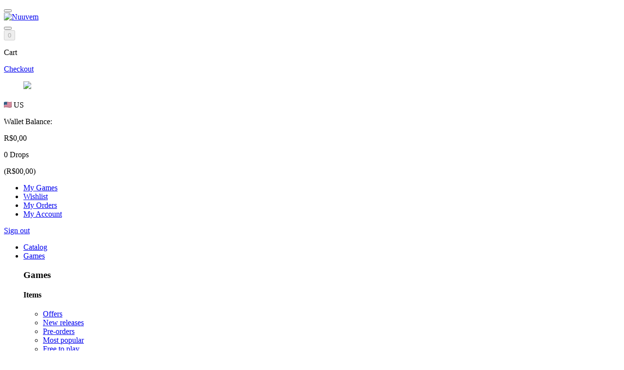

--- FILE ---
content_type: text/html; charset=utf-8
request_url: https://www.nuuvem.com/us-en/catalog/os/windows/sort/discount/sort-mode/desc
body_size: 465707
content:

<!DOCTYPE html>
<html lang="en-US" itemscope class="lang-legal-footer">
  <head>
    <script type="text/javascript">
  // @todo: Move this script after test this solution on production.
  // On DOM-load, get the "authenticity-token" cookie and set up a <meta> tag for Rails:
  window.addEventListener('load', function() {
    let token = document.cookie.match(/csrftoken=([^;]+)/);

    if (token) {
      token = token[1];

      let csrfParam = document.createElement('meta');
      csrfParam.name = "csrf-param";
      csrfParam.content = 'authenticity_token';
      document.head.appendChild(csrfParam);

      let csrfToken = document.createElement('meta');
      csrfToken.name = "csrf-token";
      csrfToken.content = token;
      document.head.appendChild(csrfToken);
    }
  });
</script>


    <script src="//assets.nuuvem.com/assets/fe/translations-en-US-7MsaYUCu.js" crossorigin="anonymous" type="module"></script><link rel="modulepreload" href="//assets.nuuvem.com/assets/fe/vendor-qpiicRcE.js" as="script" crossorigin="anonymous">

    <script src="//assets.nuuvem.com/assets/fe/products-EvDR3zMS.js" crossorigin="anonymous" type="module"></script><link rel="modulepreload" href="//assets.nuuvem.com/assets/fe/vendor-qpiicRcE.js" as="script" crossorigin="anonymous">
<link rel="modulepreload" href="//assets.nuuvem.com/assets/fe/index-_-K4MkbX.js" as="script" crossorigin="anonymous">
<link rel="modulepreload" href="//assets.nuuvem.com/assets/fe/elementOnViewport-6HVl3SW5.js" as="script" crossorigin="anonymous">
<link rel="modulepreload" href="//assets.nuuvem.com/assets/fe/vendor-kncoeQBs.js" as="script" crossorigin="anonymous">
    <!-- 
  This code block provides necessary declarations for variables
  $, global, and appNuuvem,
  which are used within script tags inside .html.erb files.
  
  These declarations are crucial for maintaining compatibility with these files,
  as omitting them could lead to code-breaking issues.
-->
<script>
  var $ = window.$;
  var global = global || window;
  var appNuuvem = window.appNuuvem || {};
</script>


    <meta charset="utf-8">

    <title>Nuuvem - Your digital games store</title>


        <link rel="alternate" hreflang="pt" href="https://www.nuuvem.com/us-pt/catalog/os/windows/sort/discount/sort-mode/desc">
        <link rel="alternate" hreflang="en" href="https://www.nuuvem.com/us-en/catalog/os/windows/sort/discount/sort-mode/desc">
        <link rel="alternate" hreflang="es" href="https://www.nuuvem.com/us-es/catalog/os/windows/sort/discount/sort-mode/desc">

      <link rel="alternate" hreflang="x-default" href="https://www.nuuvem.com/us-en/catalog/os/windows/sort/discount/sort-mode/desc">

    

    <meta name="description" content="Nuuvem is your digital games store for PC, Mac and Linux. Discover, buy and download your games instantly.">
    <meta name="keywords" content="nuuvem,buy,games,game,computer,pc,mac,new releases,fps,rpg,simulator,strategy,store,shop,digital">

    <meta property="og:site_name" content="Nuuvem">
    <meta property="og:title" content="Nuuvem - Your digital games store">
    <meta property="og:description" content="Nuuvem is your digital games store for PC, Mac and Linux. Discover, buy and download your games instantly.">
    <meta property="og:image" content="//assets.nuuvem.com/assets/fe/share-nuuvem-c4r9W2iI.jpg">
    <meta property="og:image:secure_url" content="//assets.nuuvem.com/assets/fe/share-nuuvem-c4r9W2iI.jpg">
    <meta property="og:url" content="https://www.nuuvem.com/us-en/catalog/os/windows/sort/discount/sort-mode/desc">
    <meta property="og:type" content="website">
    <meta property="fb:app_id" content="215015425248437">
    <meta property="og:locale" content="en_US"></meta><meta property="og:locale:alternate" content="pt_BR"></meta><meta property="og:locale:alternate" content="es_ES"></meta>

    <meta name="twitter:card" content="summary">
    <meta name="twitter:site" content="@nuuvem">
    <meta name="twitter:title" content="Nuuvem - Your digital games store">
    <meta name="twitter:description" content="Nuuvem is your digital games store for PC, Mac and Linux. Discover, buy and download your games instantly.">
    <meta name="twitter:image" content="//assets.nuuvem.com/assets/fe/share-nuuvem-c4r9W2iI.jpg">
    <meta name="twitter:url" content="https://www.nuuvem.com/us-en/catalog/os/windows/sort/discount/sort-mode/desc">

      <meta itemprop="name" content="Nuuvem - Your digital games store">
      <meta itemprop="description" content="Nuuvem is your digital games store for PC, Mac and Linux. Discover, buy and download your games instantly.">
      <meta itemprop="image" content="//assets.nuuvem.com/assets/fe/share-nuuvem-c4r9W2iI.jpg">

    <meta name="viewport" content="width=device-width, initial-scale=1, maximum-scale=1">

    <link rel="shortcut icon" href="//assets.nuuvem.com/assets/fe/favicon-vd5-DfL1.ico">
    <link rel="shortcut icon" href="//assets.nuuvem.com/assets/fe/favicon-144-tgpX0uPB.png" sizes="144x144"></link>
      <link rel="icon" href="//assets.nuuvem.com/assets/fe/favicon-16-kcK9RgBB.png" sizes="16x16"></link>
      <link rel="apple-touch-icon" href="//assets.nuuvem.com/assets/fe/favicon-16-kcK9RgBB.png" sizes="16x16"></link>
      <link rel="icon" href="//assets.nuuvem.com/assets/fe/favicon-32-JztrfIR3.png" sizes="32x32"></link>
      <link rel="apple-touch-icon" href="//assets.nuuvem.com/assets/fe/favicon-32-JztrfIR3.png" sizes="32x32"></link>
      <link rel="icon" href="//assets.nuuvem.com/assets/fe/favicon-48-sollexOD.png" sizes="48x48"></link>
      <link rel="apple-touch-icon" href="//assets.nuuvem.com/assets/fe/favicon-48-sollexOD.png" sizes="48x48"></link>
      <link rel="icon" href="//assets.nuuvem.com/assets/fe/favicon-96-nhpARX79.png" sizes="96x96"></link>
      <link rel="apple-touch-icon" href="//assets.nuuvem.com/assets/fe/favicon-96-nhpARX79.png" sizes="96x96"></link>
      <link rel="icon" href="//assets.nuuvem.com/assets/fe/favicon-144-tgpX0uPB.png" sizes="144x144"></link>
      <link rel="apple-touch-icon" href="//assets.nuuvem.com/assets/fe/favicon-144-tgpX0uPB.png" sizes="144x144"></link>

    <meta name="msapplication-TileColor" content="#0099cc">
    <meta name="msapplication-TileImage" content="//assets.nuuvem.com/assets/fe/favicon-128-I8Emsuxc.png">
    <meta name="msapplication-TileImage" content="//assets.nuuvem.com/assets/fe/favicon-270-ITX6WliT.png">

    <link rel="stylesheet" media="screen" href="//assets.nuuvem.com/assets/fe/products-geccHAoZ.css" />

    <noscript><style>.js-only { display: none }</style></noscript>
    

      <script src="https://cdn.onesignal.com/sdks/OneSignalSDK.js" async></script>

    <script>
  window.addEventListener('load', function() {
    (function() {
      var utm_source = window.location.search.match(/(\?|&)utm_source=([^&]+)/i),
          referral_id;

      if (utm_source) {
        referral_id = utm_source[2].toLowerCase();
      } else {
        referral_id = $.cookie('referral_id');
      }

      if (referral_id && referral_id.match(/^[a-z0-9-_]+$/)) {
        $.ajax({
          url: `/referral/${referral_id}.js`,
          dataType: 'script',
          async: false,
          cache: true
        });
      }
    }());
  });
</script>
      <script type="text/javascript">
    !function(){"use strict";window.RudderSnippetVersion="3.2.0";var e="rudderanalytics";window[e]||(window[e]=[])
    ;var rudderanalytics=window[e];if(Array.isArray(rudderanalytics)){
    if(true===rudderanalytics.snippetExecuted&&window.console&&console.error){
    console.error("RudderStack JavaScript SDK snippet included more than once.")}else{rudderanalytics.snippetExecuted=true,
    window.rudderAnalyticsBuildType="legacy";var sdkBaseUrl="https://cdn.rudderlabs.com";var sdkVersion="v3"
    ;var sdkFileName="rsa.min.js";var scriptLoadingMode="async"
    ;var r=["setDefaultInstanceKey","load","ready","page","track","getUserId", "identify","alias","group","reset","setAnonymousId","startSession","endSession","consent","addCustomIntegration"]
    ;for(var n=0;n<r.length;n++){var t=r[n];rudderanalytics[t]=function(r){return function(){var n
    ;Array.isArray(window[e])?rudderanalytics.push([r].concat(Array.prototype.slice.call(arguments))):null===(n=window[e][r])||void 0===n||n.apply(window[e],arguments)
    }}(t)}try{
    new Function('class Test{field=()=>{};test({prop=[]}={}){return prop?(prop?.property??[...prop]):import("");}}'),
    window.rudderAnalyticsBuildType="modern"}catch(i){}var d=document.head||document.getElementsByTagName("head")[0]
    ;var o=document.body||document.getElementsByTagName("body")[0];window.rudderAnalyticsAddScript=function(e,r,n){
    var t=document.createElement("script");t.src=e,t.setAttribute("data-loader","RS_JS_SDK"),r&&n&&t.setAttribute(r,n),
    "async"===scriptLoadingMode?t.async=true:"defer"===scriptLoadingMode&&(t.defer=true),
    d?d.insertBefore(t,d.firstChild):o.insertBefore(t,o.firstChild)},window.rudderAnalyticsMount=function(){!function(){
    if("undefined"==typeof globalThis){var e;var r=function getGlobal(){
    return"undefined"!=typeof self?self:"undefined"!=typeof window?window:null}();r&&Object.defineProperty(r,"globalThis",{
    value:r,configurable:true})}
    }(),window.rudderAnalyticsAddScript("".concat(sdkBaseUrl,"/").concat(sdkVersion,"/").concat(window.rudderAnalyticsBuildType,"/").concat(sdkFileName),"data-rsa-write-key","31SsO3w75Z6Q7VpAxtuI3b9gj1Q")
    },
    "undefined"==typeof Promise||"undefined"==typeof globalThis?window.rudderAnalyticsAddScript("https://polyfill-fastly.io/v3/polyfill.min.js?version=3.111.0&features=Symbol%2CPromise&callback=rudderAnalyticsMount"):window.rudderAnalyticsMount()
    ;var loadOptions={};rudderanalytics.load("31SsO3w75Z6Q7VpAxtuI3b9gj1Q","https://nuuvemnuurrqns.dataplane.rudderstack.com",loadOptions);
    rudderanalytics.ready(function() {
      rudderanalytics.page();
    });
  }}}();
  </script>

      <script
    defer
    data-api="/api/event"
    data-domain="nuuvem.com"
    src="/js/script.tagged-events.pageview-props.manual.js">
  </script>

  <!-- define the `plausible` function to manually trigger events -->
  <script>
    window.plausible = window.plausible || function() {
      (window.plausible.q = window.plausible.q || []).push(arguments)
    }
  </script>

    
    <!-- Reddit Pixel -->
<script>
  !function(w, d) {
    if (!w.rdt) {
      var p = w.rdt = function() {
        if (p.sendEvent) {
          p.sendEvent.apply(p, arguments);
        } else {
          p.callQueue.push(arguments);
        }
      };
      p.callQueue = [];

      var t = d.createElement("script");
      t.src = "https://www.redditstatic.com/ads/pixel.js";
      t.async = true;

      var s = d.getElementsByTagName("script")[0];
      s.parentNode.insertBefore(t, s);
    }
  }(window, document);

  rdt('init', "t2_rxegmwih");
  rdt('track', 'PageVisit');
</script>
<!-- DO NOT MODIFY UNLESS TO REPLACE A USER IDENTIFIER -->
<!-- End Reddit Pixel -->

      <script type="text/javascript" src="//cdn.targeting.voxus.com.br/102144.js" async></script>



    <script id="vue-translations" type="application/json">
      {"en-US":{"partners":{"names":{"walmart":"Walmart.com"},"buttons":{"go_to":"Go to"},"footer":{"disclaimer":"Nuuvem is the provider of this service and directly responsible for the offers and transactions on this site, in accordance with applicable law."},"terms":{"powered_by":"powered by"}},"time":{"formats":{"full":"%d/%m/%Y %H:%M:%S"}},"footer":{"banner":{"image":"RA Award 2025 - Nominated Company","title":"It's the Reclame Aqui Award, but hey, cast your vote, will ya? 😄","description":"We're competing for the RA 2025 Award in the Games \u0026 Entertainment category!","action":"Vote now!"},"select":{"store":{"title":"Select a region"},"language":{"title":"Select a language","pt":"Português","en":"English","es":"Español"}},"social_media_uri":{"facebook":"nuuvemamerica","x":"nuuvem_us","youtube":"","instagram":"","twitch":"","discord":"","tiktok":"","bluesky":"","threads":"","linkedin":"nuuvem"},"exclusive_offers":{"email_error":"This email is different from the one used in your account.","title":"Enjoy Discounts?","label":"Email","button":"Subscribe!","success_message":"You will now receive the best game offers in your inbox.","counter":"\u003cstrong\u003e%{total}\u003c/strong\u003e registered players"},"share":{"title":"Share","facebook":"Share on Facebook","twitter":"Share on Twitter","google":"Share on Google+"},"follow_us":{"title":"Follow us","follow":"Follow"},"company_information":"Nuuvem Inc.","title":{"institutional":"Institutional","help":"Help","follow":"Follow Nuuvem"}},"drops":{"general":{"format":"%{amount} Drops"},"orders":{"status":{"confirmed":"Received","unconfirmed":"Pending"}},"checkout":{"drops_bonus":"You are earning %{amount} more Drops than you normally would!"}},"validators":{"errors":{"person_validator":{"default":"The information provided is invalid. Please review them and try again.","first_name":{"blank":"Your first name is required."},"last_name":{"blank":"Your last name is required."},"birthdate":{"invalid":"The birthdate is invalid."},"br_cpf":{"invalid":"The CPF is invalid."},"phone":{"invalid":"The phone number is invalid."}}}},"dry_validation":{"errors":{"rules":{"br_cpf":{"invalid":"is invalid"},"phone":{"invalid":"is invalid"}}}},"developers":{"pages":{"change_password":{"title":"Change your Password","description":"Please, inform your new password!","form":{"password":{"label":"New Password"},"confirm_password":{"label":"Confirm New Password"},"button":{"submit":{"label":"Change Password"}}}}}},"customers":{"signin":{"throttled_signin_alert":"We detected too many attempts to access the account, if you've forgot your password, please %{change_url_start}change it here%{change_url_end}. Too many attempts in succession will block access to your account."},"account":{"password_is_invalid":"Incorrect password.","failed_to_update_email":"There was an error during the email update.","email_is_same_as_current":"This is your current email address.","failed_destroy_store_api_key":"Failed to delete API key.","failed_find_store_api_key":"API key not found."}},"actions":{"activation_account":{"ztorm2":{"remove_activation_account":{"item_activated_failure":"This item has already been activated, change not allowed."}}}},"next_campaign":{"placeholder":"You will receive a bonus lucky number from the Next Coupon on 07/22/2022."},"suggestions":{"use_a_few_words_avoid_common_phrases":"Use a few words, avoid common phrases.","no_need_for_symbols_digits_or_uppercase_letters":"No need for symbols, digits, or uppercase letters.","add_another_word_or_two_uncommon_words_are_better":"Add another word or two. Uncommon words are better.","use_a_longer_keyboard_pattern_with_more_turns":"Use a longer keyboard pattern with more turns.","avoid_repeated_words_and_characters":"Avoid repeated words and characters.","avoid_sequences":"Avoid sequences.","avoid_recent_years":"Avoid recent years.","avoid_years_that_are_associated_with_you":"Avoid years that are associated with you.","avoid_dates_and_years_that_are_associated_with_you":"Avoid dates and years that are associated with you.","capitalization_doesn_t_help_very_much":"Capitalization doesn't help very much.","all_uppercase_is_almost_as_easy_to_guess_as_all_lowercase":"All-uppercase is almost as easy to guess as all-lowercase.","reversed_words_aren_t_much_harder_to_guess":"Reversed words aren't much harder to guess.","predictable_substitutions_like_instead_of_a_don_t_help_very_much":"Predictable substitutions like '@' instead of 'a' don't help very much."},"errors":{"messages":{"invalid":"is invalid","blank":"is required"},"models":{"cart":{"attributes":{"discount_coupon":{"available_for_payment_option":"Valid only for payments with %{options}","above_payment_usage_limit":"Promo code valid only for your first purchase. Click \u003ca href=\"https://en.support.nuuvem.com/kb/article/239390/it-s-my-first-purchase-and-the-coupon-is-appearing-as-invalid\" target=\"_blank\"\u003ehere\u003c/a\u003e to know more.","invalid":"Invalid promo code","wishlist":"You must have %{number} items in your wishlist","minimum_cart_value":"Valid only on orders were the cart value (before discounts) is over %{value}","must_log_in":"You must log into your account to use this cupom","above_payment_usage_limit_for_payment_option":"Promo code has already been used with the selected payment method. Click \u003ca href=\"https://en.support.nuuvem.com/kb/article/239390/it-s-my-first-purchase-and-the-coupon-is-appearing-as-invalid\" target=\"_blank\"\u003ehere\u003c/a\u003e to know more.","value_zero_or_negative":"Promo code is invalid for free orders","minimum_payment_value":"Valid only on orders were the total value (after discounts) is over %{value}","used":"Promo code already used. Order not finished? \u003ca href=\"https://en.support.nuuvem.com/kb/article/239380/order-was-not-completed-and-coupon-was-used\" target=\"_blank\"\u003eClick here\u003c/a\u003e.","ineligible":"Invalid coupon for this offer","coupon_inconsistency":"There was an issue with your coupon. Please try again or contact support.","without_payment_option":"Please select a payment method to use this coupon or voucher."}}},"legacy_cart":{"attributes":{"ip":{"blocked":"Unfortunately your purchase can't go through due to security blocks."},"payment_option":{"minimum_amount":"This payment method is available only for purchases over %{amount}.","maximum_amount":"This payment method is not available for your purchase."},"cart_discount":{"invalid":"Invalid coupon for this offer"},"items":{"unavailable":"Some products in your cart seem to be unavailable.","package_conflict":"You have two or more bundles in your cart with the same products.","unavailable_country":"There are items in your cart that is not available for selling in your current region.","already_on_package":"At least one product in your cart is present in a bundle you intend to purchase.","already_owned":"There are products in your cart that are already present in your account and therefore they cannot be purchased a second time."},"customer":{"banned_domain":"Unfortunately your purchase can't be made using the email you've registered. \u003ca href=\"#\"\u003eClick here\u003c/a\u003e for more information regarding this."}}},"legacy_cart_item":{"attributes":{"product":{"unavailable":"This item is unavailable","package_conflict":"This bundle conflicts with another one in your cart","unavailable_country":"This item is not available for selling in %{customer_country}.","already_on_package":"This item is already included in a bundle in your cart","already_owned":"You already have this item in your account"}}},"legacy_cart_discount":{"attributes":{"discount_coupon":{"invalid":"Invalid promo code","wishlist":"You must have %{number} items in your wishlist","minimum_cart_value":"Valid only on orders were the cart value (before discounts) is over %{value}","available_for_payment_option":"Valid only for payments with %{options}","must_log_in":"You must log into your account to use this cupom","above_payment_usage_limit_for_payment_option":"Promo code has already been used with the selected payment method. Click \u003ca href=\"https://en.support.nuuvem.com/kb/article/239390/it-s-my-first-purchase-and-the-coupon-is-appearing-as-invalid\" target=\"_blank\"\u003ehere\u003c/a\u003e to know more.","above_payment_usage_limit":"Promo code valid only for your first purchase. Click \u003ca href=\"https://en.support.nuuvem.com/kb/article/239390/it-s-my-first-purchase-and-the-coupon-is-appearing-as-invalid\" target=\"_blank\"\u003ehere\u003c/a\u003e to know more.","cart_value_zero_or_negative":"Promo code is invalid for free orders","minimum_payment_value":"Valid only on orders were the total value (after discounts) is over %{value}","used":"Promo code already used. Order not finished? \u003ca href=\"https://en.support.nuuvem.com/kb/article/239380/order-was-not-completed-and-coupon-was-used\" target=\"_blank\"\u003eClick here\u003c/a\u003e."}}}},"common":{"service_unavailable_timed":"Nuuvem is under maintenance. Please try again in %{retry_after_minutes} minutes.","service_unavailable":"Nuuvem is under maintenance. Please try again later.","request_error":"An error occurred or this service is unavailable at this moment. Please refresh the page and/or try again later.","keys_gone":"There was an issue retrieving the key from this game. Contact our support for more information."},"general":{"cart_full":"Your cart is full. Please remove some items from your cart to proceed."},"activation_account":{"activate":{"activation_not_approved":"The product activation has not authorized by %{drm_name}"},"validate":{"connection_with_drm_account_failed":"The connection with the %{drm_name} fails. Please try again later.","error":"An activation error occurred. Please check your Player ID and try again."}}},"pages":{"cart":{"payment_options":{"wallet":{"title":"Wallet","current_balance":"Current balance:","use_balance":"Use wallet balance","after_using":"After using:","balance_after_using":"Balance after using:","select_another_payment_method":"Select a method below to pay the remaining \u003cstrong\u003e%{remaining_amount}\u003c/strong\u003e:"},"minimum_amount":"Minimum amount: %{amount}.","installments":{"one":"Only in one lump sum","no_interest":"Up to %{number} installments without interest on card","with_interest":"Up to %{number} installments with interest on card","generic":"Up to %{number} installments on card","with_and_without_interest":"Up to %{without_number} installments without interest or up to %{with_number} installments with interest on card"},"maximum_amount":"This payment method is not available.","groups":{"service":"Services","pix":"Pix","picpay":"PicPay","cc":"Credit Card","boleto":"Boleto","bank":"Bank Deposit"},"how_it_works":"How does it work?","title":"Payment Methods","none_available":"Sorry! There are no available payment methods for your region :(","compatible_browsers":{"messages":{"download":{"edge":"https://www.microsoft.com/en-us/edge/home","chrome":"https://www.google.com/intl/en_us/chrome/"}}},"google_pay":{"messages":{"incompatibility":"Payment method not available for your browser. We recommend switching to \u003ca target=\"_blank\" href=\"%{first_method_href}\"\u003e%{first_method_name}\u003c/a\u003e or \u003ca target=\"_blank\" href=\"%{second_method_href}\"\u003e%{second_method_name}\u003c/a\u003e"}}},"ebanx":{"messages":{"info_instructions":"Just some additional details:"}},"payment_installments":"Installments","payment":{"one_lump":"In One Lump (%{total_with_interest})","without_interest":"without interest","with_interest":"with interest (%{total_with_interest})"},"discount_coupon":{"title":"Do you have a discount coupon?","remaining_discount":"The total value of eligible items is less than the amount available in the coupon. By continuing, \u003cstrong\u003ethe remaining discount (%{remaining_discount_with_currency}) cannot be used in future purchases.\u003c/strong\u003e"},"drops_discount":{"title":"Drops","apply":"Apply your drops to save %{discount_amount}","fully_applied":"Your %{amount} drops will be applied!","partially_applied":"You'll redeem %{amount}, will remain: %{rest_amount} \u003cspan class=\"highlight\"\u003eDrops\u003c/span\u003e","geolocation_warning_first_line":"You have \u003cspan class=\"highlight\"\u003eDrops\u003c/span\u003e","geolocation_warning_last_line":"but you are not in the country of purchase","drops_empty":"You do not have \u003cspan class=\"highlight\"\u003eDrops\u003c/span\u003e"},"errors":{"terms_must_be_accepted":"You must accept our terms of use before submit the cart.","cart_item_quantity_exceeded_limit":"Some products exceeded the limit of allowed units and were not added","without_quantity_not_added":"Products without quantity were not added","quantity_exceeded_limit_and_without_quantity_not_added":"Products that exceeded the limit and are out of quantity were not added","invalid_tokenized_credit_card":"Invalid Credit Card. Please check the expiration date."},"paypal_wallet":{"buttons":{"submit":"Finish payment","continue":"Continue with PayPal"},"confirm_payment_modal":{"title":"PayPal","message_for_first_time":"You have linked your PayPal account onto your Nuuvem account","message":"You are paying with the following PayPal account","customer_name":"Name: %{name}","customer_email":"Email: %{email}","change_payment":"To change the credit card linked on your PayPal account \u003ca id=\"paypal-wallet-change-payment-method\"\u003eclick here.\u003c/a\u003e"},"change_credit_card":{"click_on_buy_button_again":"Your information has been updated, finish your order again."}},"paypal_plus":{"buttons":{"submit_short":"Finish"},"customer_info":{"title":"Check your payment information"}},"vaidevisa":{"banner":{"title":"Ourocard Visa","message":"This purchase may return \u003cstrong\u003eR$50\u003c/strong\u003e to you!","action":"Learn how"},"payment_type_message":"Pay with Ourocard VISA and earn!","modal":{"title":"Vai de Visa","information":"To participate in this campaign, you will need to complete this following steps below:","steps":"\u003cdiv class=\"vaidevisa-modal--steps\"\u003e1) Join the Vai de Visa program and \u003ca href=\"https://vaidevisa.visa.com.br/vdv/minha-conta/cadastro\" target=\"_blank\"\u003e register your Ourocard Visa\u003c/a\u003e;\u003c/div\u003e\u003cdiv class=\"vaidevisa-modal--steps\"\u003e2) Use your registered Ourocard Visa for purchases over R$ 150;\u003c/div\u003e\u003cdiv class=\"vaidevisa-modal--steps\"\u003e3) Great! Your purchase will be validated and if everything is correct, you will receive your R$ 50 directly on your Card.\u003c/div\u003e","action":"Ok I got it!","check_still_active":"Learn more about the campaign and it’s availability on the \u003ca href=\"%{hotsite_url}\" target=\"_blank\"\u003eofficial hotsite\u003c/a\u003e."}},"product_activated_by":"by","promo_campaign_banner":{"title":"Dreams prize draw","description":"Every R$60.00 spent on purchases enters a competition for prizes of up to R$5,000.00!","know_more":"Know more"},"billet":{"messages":{"instructions":"Make sure all fields are filled with valid and correct data."},"data":{"name":"Full name"},"buttons":{"submit":"Finish payment","submit_short":"Finish","cancel":"Cancel"}},"payment_completed":{"boleto":{"message":"\u003cstrong\u003eSuccess:\u003c/strong\u003e Thank you for your order! Now you just have to pay your Boleto.","button":"View and pay Boleto","view_barcode":"View barcode","help":"We are facing some issues with PDF billet generation, but you can still visualize the bar code and the typable line and pay normally."},"pixtransfer":{"message":"\u003cstrong\u003eSuccess:\u003c/strong\u003e Thank you for your order! Now you just have to make your payment via pix","button":"View QR Code and Pay"},"picpay":{"message":"\u003cstrong\u003eSuccess:\u003c/strong\u003e Thank you for your order! Now you just have to make your payment via PicPay","button":"View QR Code and PicPay"},"received":{"title":"Order Received","message":"\u003cstrong\u003eSuccess:\u003c/strong\u003e Thank you for your order! You will receive an email soon."},"success":{"title":"Payment Received","message":"\u003cstrong\u003eSuccess:\u003c/strong\u003e Thank you for your order! You will receive an email soon."},"access_my_games":"View My Games","release_warning":"Your payment is pending approval. When this process is complete, you will receive an email notifying you that your order was processed.","analysis_warning":"Your request may need to go through a review. This may increase the time it takes for your content to be released.","release_info":{"title":"Order Release"},"summary_title":"Order Details","binance_pay":{"message":"\u003cstrong\u003eSuccess:\u003c/strong\u003e Thank you for your order! Now you just have to make your payment via Binance Pay","button":"View QR Code and Binance Pay"},"tether":{"message":"\u003cstrong\u003eSuccess:\u003c/strong\u003e Thank you for your order! Now you just have to make your payment via Tether","button":"View QR Code and Tether"},"braintree_tokenization_error":"Your credit card could not be saved."},"title":"My Cart","empty":"There are no items in your cart :(","go_to_product":"Go to the game's page","loader":{"title":"Please wait...","text":"We are processing your order!"},"buttons":{"clear":"Clear cart","submit_continue":"Continue","use_discount":"Use","continue":"Continue Shopping","buy":"Checkout","remove_product":"Remove","apply_discount":"Apply","remove_discount":"Remove"},"columns":{"product":"Product","payment_drops":"After checkout, you will receive","payment_fee":"Payment fee","more_drops_with_payment":"Gain \u003cstrong\u003e%{drops_amount} more Drops\u003c/strong\u003e","total_saved":"Saved","value":"Price","platform":"Platform","discount_coupon":"Promo code","applied_discount":"Discount added","total_value":"Total","how_much_is_missing":"Missing \u003cstrong\u003e%{amount}\u003c/strong\u003e","minimum_amount_not_reached":"Minimum amount not reached","payment_drops_short":"You will gain","subtotal":"Subtotal","items":"Items","coupon":"Coupon"},"messages":{"warning":"Attention","information":"Important information","delivery_warning":"\u003cli\u003eAll items are delivered digitally only via download or direct account credits and are subject to a refund policy.\u003c/li\u003e\n\u003cli\u003eCheck the system requirements on each game's page and the \u003ca href=\"https://www.nuuvem.com/-/terms-of-use\" target=\"_blank\"\u003eTerms of Use\u003c/a\u003e before making your purchase.\u003c/li\u003e\n\u003cli\u003eSome items have temporary purchase limits and it can take around 2 days before you can make a new purchase of the same item.\u003c/li\u003e\n\u003cli\u003eAdding products or coupons to the cart doesn't guarantee the reservation of active promotions.\u003c/li\u003e\n","free":"Hurray! You don't have to pay for your order!","must_verify":"Please, verify your email to proceed"},"placeholders":{"discount_coupon":"Enter your coupon or voucher"},"creditcard":{"data":{"tokenized_card":{"expiration_date":{"format":"%m/%Y","label":"Validity %{date}"},"last_used":"Last used","use":"Use saved card","view":"View saved cards"},"tokenized_credit_cards":{"label":"Credit","expired":"Expired","all_expired":"Your saved credit cards are all \u003cstrong\u003eexpired\u003c/strong\u003e","switch":"Switch","new":"New credit card"},"expiration_date":"Expiration date","title":"Card information","number":"Credit card number","name":"Cardholder name","expiration_month":"Month","expiration_year":"Year","security_code":"Security code","person_id":{"all":"Identification document","br":"CPF"},"save_card":"Save card for future purchases"},"placeholders":{"expiration_date":"MM / YYYY"},"address":{"street_placeholder":"Street, avenue...","street_address":"Billing Address","region":"State","title":"Billing information","country":"Country","street":"Address","number":"Number","complement":"Additional info","neighborhood":"Neighborhood","city":"City","state":"State / Province / Region","postal_code":{"all":"Postal / ZIP Code","br":"CEP"}},"labels":{"select":"Select"},"buttons":{"submit":"Finish payment","submit_short":"Pay","cancel":"Cancel"}},"not_confirmed":"You need to check your email address to proceed with the purchase.","mobile":{"total":"Total:"},"details":{"checkout":{"form_title":"Payer details","form_headline_title":"I'm the payer","form_headline_description":"Use my personal data","form_subtitle":"Correctly fill in the details of who will pay"}},"payments":{"checkout":{"form_title":"Card data","form_subtitle":"Fill in your credit card details correctly","form_section_title":"Payment","form_information":"Your order does not need to be paid!","form_headline_total_title":"Total"}},"product":{"unit":"units"},"cart_item":{"not_elegible_for_coupon":"*Discount coupon not applicable to this item."},"order_details":{"personal_data":"Personal data","title":"Order details"}},"errors":{"unavailable_content":{"message":"Oh no! This content is not available in your region :(","title":"Unavailable Content"}},"maintenance":{"temporarily_closed":{"push_notification_optin":{"action_label":"I want!","message":"Want to be notified when Nuuvem's Easter Promotion starts?"},"title_html":"Hold your wallet, gamer! \u003cbr\u003e Our Gamer Easter is coming!","subtitle_for_br_store":"Big offers and the opportunity to help families!","countdown":{"days":"Days","hours":"Hours","minutes":"Minutes","seconds":"Seconds"},"sign_up":"Sign up and participate!","page_title":"Gamer Easter Blackout","subtitle":"Big offers for all kind of gamers!","today_at_html":"\u003cspan\u003eToday,\u003c/span\u003e at 15hrs."}},"cookies":{"title":"This website uses cookies!","subtitle":"They help us make your experience better. By using this website, you consent to all cookies. \u003ca href=%{href}\u003eClick here\u003c/a\u003e to know more.","cta":"Ok, got it"},"wrong_store_warning":{"title":"We have identified a region that may be best suited for your location! If you prefer, continue to the recommended region.","cta":"Continue"},"title_extra":" - Nuuvem","product":{"available_countries":"Available Countries","drops_discount_message":"Or paying %{amount} using your Drops","disclaimer":"Promotion subject to stock availability.","systems":"System(s)","activation_type":{"activation_key":"activation key","activation_account":"direct entitlement","support_url":{"activation_key":"https://www.nuuvem.com/activation-by-key","activation_account":"https://www.nuuvem.com/redeem-direct-game"}},"product_activated_by":"Product activated by","avaialable_systems_activation":"Activations / Systems","available_regions":{"terms":{"worldwide_except":"Across the globe, except","except":"except","and":"and"},"title":"Available Regions"},"system_requirements":{"notes":"Additional notes","pending":"System requirements to be confirmed.","title":"System Requirements"},"early_access":{"title":"Early Access","text":"Get instant access to the game while it is still being developed with the community's feedbacks and involvement."},"other_dlcs":"Other DLCs","information":"Information","gallery":"Gallery","about_short":"About","title_extra":" - Buy it at Nuuvem","release_date":"Release date","about":"About","pre_order":"Pre-order","editions":"More Editions","bonus_content":"Bonus content","highlights":"Highlights","video":"Video","screenshot_for":"Screenshot %{index} - %{name}","dlcs":"Also purchase the DLCs","publisher":"Publisher","developer":"Developer","category":"Category","specs":"Game Mode","genre":"Genre","important_information":"Important information","important":"Important","drm":"Activation","requires_product":"This product requires","supported_locales":{"title":"Language","audio":"Audio","subtitle":"Subtitles","interface":"Interface","yes_label":"Yes"},"parental_ratings":"Rated","list":{"select_all":"Select All","view_more":"View more","view_less":"View less","buy_selected":"Buy selected"},"package":{"list":{"title":"This bundle includes","price_total_individual":"Buying individually would cost:","price_discount":"Save","price_total":"Bundle price:"}}},"account":{"wallet":{"title":"Wallet","your_balance":"Your current balance","add_funds":"Add funds","links":{"questions":"Questions about wallet","wallet_in_other_currencies":"I have balance in other currencies, how do I see the statement?","how_to_add_funds":"How can I add funds to the wallet?"},"transactions":{"title":"Transaction history","empty":"You don't have any wallet transactions yet","reason":"Reason","order":"Order","types":{"order_debit":"Used in purchases","manager_credit":"Nuuvem credit","manager_debit":"Nuuvem debit"},"reasons":{"administrative_operation":"Administrative operation"}}},"library":{"in_game_activation":{"modal":{"title":"Do you want to continue?","subtitle":"By activating this credit on the selected account, \u003cstrong\u003eorder refunds\u003c/strong\u003e and \u003cstrong\u003ecancellations will no longer be guaranteed\u003c/strong\u003e. If you need help, please contact our \u003ca href='/support'\u003eSupport\u003c/a\u003e team before activating.","info":{"account":"Selected account","user_id":"User ID","server":"Server","zone_id":"Zone ID","important":"Important information","how":"How does direct account activation work?"},"buttons":{"confirm":"Ok, I agree","cancel":"Not now"}}},"confirm_dialog":{"title":"Do you wish to continue?","text_for_direct_entitlement":"By continuing, this product will be automatically activated on your selected %{provider} account. After that, \u003ca href=\"https://en.support.nuuvem.com/kb/article/239359/what-is-the-refund-policy?ticketId=\u0026q=refund\" target=\"_blank\"\u003ecancellation or refund\u003c/a\u003e will no longer be guaranteed.","connected_account":"Connected %{provider} account","switch_connected_account_warning":"\u003cstrong\u003eWarning!\u003c/strong\u003e In order to activate this product on another account, close this notification and switch the connected account.","text":"By continuing, you will reveal the key and /or download for this product. After that, \u003cstrong\u003ecancellation or refund\u003c/strong\u003e will no longer be guaranteed. If you need help, contact our \u003ca href=\"https://www.nuuvem.com/-en/support\" target=\"_blank\"\u003esupport\u003c/a\u003e before viewing the key.","buttons":{"confirm":"Ok, view key","cancel":"Go back"},"footer":"\u003cp\u003eLearn more about our \u003ca href=\"https://en.support.nuuvem.com/kb/article/239359/what-is-the-refund-policy?\" target=\"_blank\"\u003eRefund Policy\u003c/a\u003e\u003c/p\u003e"},"pin_number":"PIN:","card_activation_code":"Card number:","direct_entitlement_provider_activation_modal":{"title":"Activate your account"},"warnings":{"activation_account":{"title":"It was not possible to activate this product","what_happened":"What happened?","already_has_game":"The \u003cb\u003e%{user}\u003c/b\u003e account on %{provider} already has this product activated on its library.","what_to_do_now":"What should I do now?","use_another_account":"You can activate this product on another %{provider} account. Close this warning and switch the connected account. \n\u003cbr /\u003e\u003cbr /\u003e\nIf you prefer, contact us on our support reporting what happened and we are going to do our best to help you.","buttons":{"contact_support":"Contact our support","close":"Close"},"missing_base_game":"The\u003cb\u003e%{user}\u003c/b\u003e account on %{provider} doesn't have the required base product \"%{product}\" which is necessary to proceed with the activation.","must_have_base_game":"This product requires you to have \u003cb\u003e“%{product}”\u003c/b\u003e on your %{provider} account. After that, you are going to be able to proceed with the activation.\n\u003cbr /\u003e\u003cbr /\u003e\nIf you want to report any issue, contact us on our support and we are going to do our best to help you!","activation_limit":"We are facing some issues related to the number of activations on this product, but we are working to fix them.","contact_support":"Contact us on our support reporting what happened and we are going to do our best to help you!","default_error":"We couldn’t activate your product, there may have been instability in the system. We will work on finding a solution.","default_steps":"Refresh the page and try again after a few minutes.\n\u003cbr /\u003e\u003cbr /\u003e\nIf the error persists, please contact our support and we will assist you in the best possible way."}},"title":"Games","empty":"You still don't own\u003cbr /\u003e any games :(","grid_view":"Grid View","list_view":"List View","number":"Order number","ordered_at":"Order Date","download":"Download","themes":{"light":"Bright","dark":"Dark"},"badges":{"new":"New"},"activate_on":{"steam":"How to redeem my key?","hype":"Redeem my key","drm-free":"How to download my game?","direct_entitlement":"How to activate my game?","origin":"How to redeem my key?"}},"drops":{"help_message":"You can use this amount as discount for your next order"},"launcher":{"alert":{"title":"Starting the game on Steam...","content":{"text":"Requires Steam to be installed. If the game doesn't open","link":"click here to cancel","close_link":"Click here to close this alert"}}},"instant_product_activation":{"connect":"Connect to %{provider} to activate this product.","title":"Activation via %{provider} account","activation":"Activate on %{user_account_name} %{provider} account","call_to_action":"Connect","change_account":"Switch account","activate":"This product was activated on %{provider} at %{activate_date} at %{activate_time}","connect_preorder":"Connect with the account where the activation will be done."},"pre_order":{"title":"Pre-Order Game: ","description":"This product is not available for activation yet.","early_access":{"activation_key":"This product has not been released yet, but the activation key is already available.","activation_account":"This product has not been released yet, but it is already available for activation"},"description_instant_activation":"the product can only be activated after its launch.","description_instant_activation_with_release":"check the launch details on the \u003ca href='%{url}' target='_blank' rel='noreferrer'\u003eproduct page\u003c/a\u003e"},"keys_activation":{"activation_keys":"Activation Keys","reveal_key":"View","key_unavailable":{"title":"Key not yet generated.","subtitle":"Please, wait a little longer."},"reveal_content":"View content","copy":{"action":"Copy","feedback":"Copied!"}},"my_account":{"form":{"success":"Your account was updated successfully.","error":"Something went wrong.","email":{"change_request":"Your email update request has been fulfilled."}}},"tokenized_credit_cards":{"modal":{"cancel":"Cancel","confirm":"Ok, delete card","title":"Delete credit card?","information":"The card \u003cstrong\u003e%{card_name} ending in %{last_four_digits}\u003c/strong\u003e will be removed from your saved cards and will no longer appear as a payment option."}},"api_keys":{"modal":{"cancel":"Cancel","confirm":"Yes, delete key","title":"Are you sure you want to delete this key?"}},"wishlist":{"title":"Wishlist","send_updates":{"title":"Receive notifications by email?","subtitle":"Stay tuned whenever your desired games go on sale"},"empty":{"text":"You still don't have any games on your list :(","button":"Add to Wishlist"}},"welcome":{"page_title":"Welcome to Nuuvem!","title":"Welcome, %{name}","description":"We are very happy that you have joined Nuuvem! \u003cbr /\u003eSince you are new around here, we recommend you go visit our catalog and see what we have to offer!","buttons":{"go_to_store":"View the games"}},"orders":{"title":"Orders","lucky_sequences":"Lucky code(s)","actions":{"cancel":"Cancel order"},"cancel_modal":{"title":"You are canceling your order!","content":{"initial":"You order %{order_number} will be canceled. This is only recommened if you are sure that this order hasn't been paid yet.","drops":"After canceling, if you have used Drops to get a discount on this order, all Drops will be available again on your account.","highlight":"Note that, in case of you have paid it, this cancel will not refund your order. ","after_highlight":"We highly recommend that you get in touch with our Support Team in order to help you.","confirmation":"If you confirm, this action can't be undone. Are you sure want to cancel it?"},"confirm":"Yes, cancel the order!","dismiss":"No, go back."},"flash":{"errors":{"canceling_order":"There was an error while canceling your order. Please, try again in a few minutes."},"success":{"canceling_order":"Your order was canceled successfully."}},"empty":"There are no placed orders","columns":{"order_number":"Number","order_number_and_date":"Number / Date","drops":"Drops","product":"Product","payment":"Payment","total_value":"Total","status":"Status","date":"Date"},"payments":{"latam_gateway_billet":{"info":"Pague o Boleto Expresso agora e tenha a aprovação dentro de 30 minutos até 2 dia úteis"}}},"details":{"title":"My Account","avatar_title":"Image belonging to %{name}","avatar_uploaded":"Image changed successfully!","not_confirmed":"You need to confirm the email and fill in your personal details.","tabs":{"details":{"title":"My Account"},"change_password":{"title":"Change Password"},"change_email":{"title":"Change Email"},"tokenized_credit_cards":{"title":"Credit Cards"},"store_api_keys":{"title":"API Keys"},"my_drops":{"title":"My Drops","links":{"how_to_use":"What are Drops?","how_drops_expiration_works":"How does Drops expiration work?","drop_history_in_other_currencies":"I have Drops in other currencies, how do I see the transaction history?"},"list_caption":"Drops Summary","summary":{"next_expiration":"Next expiration: ","drops_on":"%{drops} Drops on %{date}","date_format":"%m/%d/%Y"},"list":{"empty":"You don't have any drops transactions yet","history_label":{"order":"Order","drops":"Drops"},"movement_type_labels":{"credit_nuuvem":"Credit Nuuvem","obtained_in_purchases":"Obtained through purchases","use_in_purchases":"Used on purchases","debit_nuuvem":"Debit Nuuvem","expiration_drops":"Expiration Drops"}}}},"fieldsets":{"display_info":{"title":"Public information","description":" This information will be displayed publicly"},"personal_info":{"title":"Personal information","description":"It won't be displayed publicly."}},"buttons":{"save":"Save changes","resend_confirmation":"Resend verification email"},"services":{"facebook":{"connect":"Connect to Facebook","disconnect":"Disconnect from Facebook"},"streamlabs":{"connect":"Connect to Streamlabs","disconnect":"Disconnect from Streamlabs"},"gplus":{"connect":"Connect to Google","disconnect":"Disconnect from Google"}}},"account":{"change_avatar":"Change image"},"locked":{"title":"Confirm your login","description":"For your security, we need to confirm your identity. Confirm that it's you logging in by accessing the message we sent to your email.","already_confirmed":"If you have already confirmed,","do_login":"click here to log in again.","did_not_get_email":"Didn't receive the email?","resend_email":"Resend confirmation email","contact_support":"or if you need help, \u003ca href=\"/support\"\u003econtact our support team.\u003c/a\u003e"},"unlock":{"title":"We're almost there...","description":"Thank you for letting us know it was really you! Unlock your account by clicking the button below to keep using your Nuuvem account and enjoying our offers!","unlock_account":"Unlock Account"},"invalid_token":{"title":"Oops, expired link!","description":"The link we sent to you in the confirmation email has expired, but don't worry! Contact our support team to reactivate your account and proceed with your login.","button":"Contact support","footer":"Back to all login options"},"header":{"greeting":"Hello, %{name}","connect_accounts":"Connect your accounts:","social_connections":{"connected":"Connected","title":"Are you sure you want to continue?","description":"By confirming the removal, you will need to log in next time \u003cb\u003ewith your email and password.\u003c/b\u003e If you have forgotten your password, \u003ca href=\"/account/forgot-password\" target=\"_blank\"\u003eclick here\u003c/a\u003e or contact \u003ca href=\"/support\" target=\"_blank\"\u003eour Support\u003c/a\u003e.","confirm":"Confirm","cancel":"Return"}}},"home":{"menu":{"see_all":"See all","catalog":{"title":"Catalog"},"offers":{"title":"Offers","sub_items":{"general_section":"Overview","per_price_section":"By price","campaign":"Nuuvem campaign","coupons_page":"Available coupons","under_m":"Under %{reference_price}","under_xl":"Under %{reference_price}","under_xxl":"Under %{reference_price}","free_with_drops":"Redeemable with Drops"}},"gift_cards":{"title":"Gift Cards","sub_items":{"pc_section":"PC","services_section":"Services","mobile_section":"Mobile","console_section":"Console"}},"critical_leap":{"title":"CriticalLeap","sub_items":{"games_section":"Games","enigma_of_fear":"Enigma of Fear","posthumous_investigation":"The Posthumous Investigation"}},"games":{"title":"Games"},"pc":{"title":"PC"},"playstation":{"title":"PlayStation"},"xbox":{"title":"Xbox"},"nintendo":{"title":"Nintendo"},"sections":{"items":"Items","activation":"Popular activations","popular_genre":"Popular genres","additional":"Additional","systems":"Systems"},"genres":{"action":"Action","adventure":"Adventure","rpg":"RPG","simulation":"Simulation","sports":"Sports","strategy":"Strategy","shot":"Shooter","racing":"Racing","casual":"Casual"},"common_items":{"offers":"Offers","new_releases":"New releases","pre_orders":"Pre-orders","best_sellers":"Most popular","free_to_play":"Free to play"},"cashback":{"title":"Drops cashback"},"support":{"title":"Support"},"spawnd":{"title":"spawnd"},"more":{"title":"More","sub_items":{"about":"About","careers":"Careers","your_games":"Your game on Nuuvem","nuuvem_coop":"Nuuvem Co-op"}}},"why_nuuvem":{"reason_1":{"title":"Store","text":"100% Official"},"reason_2":{"title":"Experience","text":"Safe and simple"},"reason_3":{"title":"Have fun with","text":"The best games"}},"banners":{"actions":{"see_campaign":"See campaign","access_now":"Check it out"}},"why_nuuvem_v2":{"reason_1":{"title":"5000+","text":"official games"},"reason_2":{"title":"30M+","text":"users in the community"},"reason_3":{"title":"Drops","text":"instant cashback"},"reason_4":{"category":"Certified","title":"RA1000","text":"Reclame AQUI"}},"recently_published":{"title":"News"},"new_releases":{"title":"New releases"},"pre_orders":{"title":"Pre-order"},"best_sellers":{"title":"Most Popular"},"products":{"all":"Browse all items","all_pc":"Browse all PC items"},"sales":{"title":"Sales"},"highlights":{"title":"Highlights","new_year":"New Year's Lucky Draw","campaign":"Nuuvem Sale","bradesco_next":"Next Aventura Prize Draw","all_deals":"All Deals","enigma_of_fear":"Enigma of Fear","coupons_page":"Available coupons"}},"login":{"sign_in":"Sign in","login":"Log in","or_connect_via":"Or connect via","register":"Sign up","last_sign_in_method":"You used \u003cb\u003e%{provider}\u003c/b\u003e for your last login","good_to_see_you_again":"Good to see you again!","sign_in_with_another_option":"Log in with another option","sign_in_again_with":"Sign in with \u003cb\u003e%{provider}\u003c/b\u003e again","providers":{"facebook":"Facebook","facebook_continue_with":"Continue with Facebook","google_continue_with":"Continue with Google","streamlabs":"Streamlabs","streamlabs_continue_with":"Continue with Streamlabs","gplus":"Google","discord":"Discord","steam":"Steam","local":"e-mail and password"},"buttons":{"sign_in":"Log in"},"warning":{"facebook":"Facebook login is currently unavailable.\u003cbr\u003eCheck \u003ca href=\"%{href}\" target=\"_blank\" rel=\"noopener noreferrer\"\u003ethis article\u003c/a\u003e for more information."}},"complete_signup":{"title":"Almost there!","subtitle":"Enter a valid e-mail address to connect your %{provider} account to your new Nuuvem account","back_to":"Back to","all_options":"all options","info":"You are linking your %{provider} \u003cb\u003e%{nickname}\u003c/b\u003e account to your new Nuuvem account","errors":{"email":"Please fill in the required field below with valid data."}},"products":{"title":"Catalog","campaign":{"filter_options":{"price_options":{"under_s":"Under %{reference_price}","under_m":"Under %{reference_price}","under_l":"Under %{reference_price}"}}},"filter":{"title":"Filter"},"pagination":{"per_page":"Items per page","items":"%{items} items"},"search":{"for":"for","clean":"Clear Filters","count":"results","count_zero":"No results"},"search_results":"Results for","order_by":"Sort by","filter_options":{"categories":"Categories","type_options":{"dlc":"DLC","coin":"In-game Currency","package":"Bundle","games":"Games","subscription":"Subscription","giftcard_digital":"Gift Card Digital","all":"All"},"product_type":"Type","platform":"Platform","os":"Operating System","drm":"Activation (DRM)","drm_v2":"Activation","os_v2":"System","publisher":"Publisher","price":"Price","price_options":{"under_s":"Under %{reference_price}","under_xxs":"Under %{reference_price}","under_xs":"Under %{reference_price}","under_xl":"Under %{reference_price}","free_using_drops":"Redeemable with Drops","under_xxl":"Under %{reference_price}","under_m":"Under %{reference_price}","under_l":"Under %{reference_price}","promo":"Deals","free":"Free"},"types":{"all":"All","dlc":"DLCS","package":"Bundles","games":"Games","subscription":"Subscriptions","giftcard_digital":"Gift Cards","coin":"Currencies"}},"sort_options":{"title":"Alphabetical Order","release-date":"Release date","price":"Lowest price","discount":"Highest discount","relevance":"Most Wanted","date":"Last Added","bestselling":"Best Sellers"},"empty":{"title":"Oh no! Your search did not result in any games. :(","message":"\u003cp\u003eWe were not able to find games using your search criteria.\u003c/p\u003e\n\u003cp\u003eYou can try finding what you need by cleaning the selected filters or changing them above.\u003c/p\u003e\n\u003cp\u003eIn case you have any questions, contact our support.\u003c/p\u003e\n"}},"campaign":{"add_game":"Add a game","price_discount":"Save","selected_games":"selected games","remaining":"Offer ends in","selected":"Selected","offers_end_in":"Campaign ends in: ","buttons":{"buy":{"label":"Purchase"}},"error":{"limit_reached":"It is not possible to add further products to the purchase","already_added":"The product was already added."}},"forgot_password":{"title":"Forgot your password?","description":"Worry not! Tell us your account email, the one you use to log in to Nuuvem, and we will send you instructions on how to change your password.","buttons":{"send":"Send"}},"change_password":{"info_title":"Why do we block access?","info_description":"Our system has detected suspicious access to your account. For security reasons, we have temporarily blocked access and all basic functions of your account. To regain control of your account, we need you to change your password immediately.","title":"Change password","description":"Choose a new password and confirm it. Then click on change and that's it!","buttons":{"change":"Change"}},"support":{"contact":{"success_message":"We have received your message, we will give you a shout shortly."}},"error":{"not_found":{"title":"\u003cspan\u003eOops!\u003c/span\u003e We're lost :(","message":"You may have entered the wrong address, or the page may have been moved."},"internal_server_error":{"title":"\u003cspan\u003eOops!\u003c/span\u003e An error has occurred.","message":"Don't worry! We are aware of the issue and working on fixing it."},"content_blocked":{"title":"“\u003cspan\u003eOops!\u003c/span\u003e Access denied”","message":"You don't have permission to view this page."},"main":"Go to the home page","games":"View the games catalog","account":"View my account","support":"Contact us"},"legacy_cart":{"drops_discount":{"applied_full":"You'll redeem %{amount} drops, will remain %{rest_amount}","description":"Apply your drops to save %{discount_amount}","applied_partial":"Your %{amount} drops will be applied!"}},"catalog":{"filter":{"search":"Search %{filter_name}","no_results":"No results for \u003cspan\u003e\"%{search}\"\u003c/span\u003e"},"results":{"blank":{"title":"We couldn’t find what you’re looking for","description":"Sorry, no results for \u003cstrong\u003e“%{search}\"\u003c/strong\u003e. Maybe our suggestions below will catch your interest?"}}},"drops":{"hero":{"display_span":"Nuuvem Drops","display_text":"Seems like a hack, but it's cashback!","subtitle":"What do you think about earning points to get free games?","paragraph":"Nuuvem Drops is Nuuvem's point-based cashback program that turns your purchases into Drops. Every game you buy becomes Drops, and each Drop can give you a discount - or even a new game for free!","button":"See how to earn"},"benefits":{"benefit_1":{"title":"No Restrictions","text":"Can be used on any product"},"benefit_2":{"title":"No usage limit","text":"That is, the game can even be free"},"benefit_3":{"title":"Use with other benefits","text":"Combine with coupons, discounts and more"}},"redeem":{"title":"What can you get with your Drops?","subtitle":"Accumulating Drops is easy. But what can you buy with them? Here are some examples","redeem_text":"The discounts listed below are based on the value of","disclaimer":"* Value for illustrative purposes only.","call_to_action":"And Drops can be combined with coupons, discounts, and any payment method.","button":"Buy and earn","card_button":"Check product"},"statistics":{"title":"We don't just give, we DISTRIBUTE!","paragraph":"Almost \u003cb\u003e1 MILLION gamers\u003c/b\u003e have already got games without spending (almost) anything.","message":"What about you? Are you going to miss out?","given_drops":{"quantity":"+ 99 Million","description":"Drops distributed"},"money_saved":{"quantity":"+ R$ 99k","description":"saved on games paid with Drops"}},"tutorial":{"title":"And how does it work? Easier than a tutorial!","subtitle_1":"Bought, earned. Simple as that.","subtitle_2":"Each participating game gives you cashback in Drops without you needing to do ANYTHING.","item_1":{"call_to_action":"Earn Drops with every purchase","paragraph":"Bought a participating game? Your Drops go straight into your account. No catches."},"item_2":{"call_to_action":"See how many Drops before finalizing your order","paragraph":"Your Drops balance appears in the cart before you complete your purchase."},"item_3":{"call_to_action":"Use your Drops to play more by paying less","paragraph":"Awesome discount? Free game? You choose."}},"balance":{"title":"Your Drops balance, ready to become more games","paragraph":"Your Drops are kept in your account, waiting for your next game. Let's see how much you've already accumulated?","button":"Check your balance"},"shopping":{"display":"Now it's your turn: accumulate, exchange, and play more!","paragraph":"Now that you know how it works, it's time to make your money grow. Let's get more Drops and more games?","button":"I want it"},"availability":{"title":"Cashback released in Latin America","subtitle":"Drops around the world","paragraph":"Now you can earn cashback on Drops in several countries! The program is already available for gamers from:","cta":"And more to come... Stay tuned!"},"faq":{"title":"Questions? We can explain!","paragraph":"Do you have a question? Check out the answers to our most frequently asked questions.","items":{"faq_1":{"title":"My order has not been released yet, and my Drops have disappeared!","description":"\u003cp\u003eIf you used your Drops balance for a purchase, that balance will always be held until the order is released. If the order is canceled for any reason, the amount will be returned to your balance.\u003c/p\u003e\n\n\u003cp\u003eRegardless of the reason, if your order is not yet canceled or released and displays the message \"Awaiting Payment\" in the \u003ca href=\"%{orders_url}\" target=\"_blank\" rel=\"noopener noreferrer\"\u003eOrders\u003c/a\u003e tab, the Drops used for the discount will be held until the purchase status changes. If you wish to cancel the purchase and haven't paid yet, you can cancel the order:\u003c/p\u003e\n\n\u003cul\u003e\n  \u003cli\u003e In your Nuuvem account, go to the \u003cstrong\u003eOrders\u003c/strong\u003e tab (or \u003ca href=\"%{orders_url}\" target=\"_blank\" rel=\"noopener noreferrer\"\u003eclick here\u003c/a\u003e);\u003c/li\u003e\n  \u003cli\u003eFind the incomplete order and select the \u003cstrong\u003eCancel\u003c/strong\u003e option.\u003c/li\u003e\n\u003c/ul\u003e\n"},"faq_2":{"title":"I purchased a pre-order but haven't received my Drops!","description":"\u003cp\u003eTo receive cashback, \u003cstrong\u003eyou need to view the product key on the website\u003c/strong\u003e. However, pre-orders on Nuuvem do not release the key before the official launch (or early access, if available). But don’t worry! The amount is not lost and remains reserved in your account, ready to be credited as soon as the key becomes available and is viewed.\u003c/p\u003e\n\n\u003cp\u003eNuuvem will \u003cstrong\u003ealways follow the distributors' schedule\u003c/strong\u003e, and if we get the approval to release the key before launch, we will always make that decision.\u003c/p\u003e\n"},"faq_3":{"title":"Is there a deadline to use Drops?","description":"\u003cp\u003eYes! Accumulated Drops are valid for up to \u003cstrong\u003e12 months\u003c/strong\u003e after the purchase. This period is calculated independently for each purchase made in your Nuuvem account.\u003c/p\u003e\n\n\u003cp\u003eHere are some tips and examples:\u003c/p\u003e\n\u003cul\u003e\n  \u003cli\u003eThe expiration always occurs \u003cstrong\u003eon the last day of the month\u003c/strong\u003e corresponding to the 12-month period. For example:\u003c/li\u003e\n  \u003cul\u003e\n    \u003cli\u003eIf you receive 100 Drops for a purchase made on 03/01/2025, they will expire on 03/31/2026.\u003c/li\u003e\n    \u003cli\u003eIf your purchase is made on 03/15/2025, the expiration will still be on 03/31/2026.\u003c/li\u003e\n  \u003c/ul\u003e\n  \u003cli\u003eYou will receive email notifications registered in your Nuuvem account whenever your balance is close to expiration. These alerts will be sent at the following intervals:\u003c/li\u003e\n  \u003cul\u003e\n    \u003cli\u003e1 month before expiration;\u003c/li\u003e\n    \u003cli\u003e1 week before expiration;\u003c/li\u003e\n    \u003cli\u003e24 hours before expiration.\u003c/li\u003e\n  \u003c/ul\u003e\n\u003c/ul\u003e\n\u003cp\u003eExpiration \u003cstrong\u003eis irreversible\u003c/strong\u003e. Once expired, the lost balance cannot be recovered or re-added to the account.\u003c/p\u003e\n"},"faq_4":{"title":"Can I transfer my Drops to another account?","description":"\u003cp\u003eUnfortunately, no. The Drops available in each Nuuvem account \u003cstrong\u003eare personal and non-transferable\u003c/strong\u003e. It is also not possible to transfer or use Drops credited in regions different from your current residence.\u003c/p\u003e\n"},"faq_5":{"title":"Where can I check my Drops balance?","description":"\u003cp\u003eSimply log into your Nuuvem account and click on \u003cstrong\u003eMy Account\u003c/strong\u003e to check your Drops balance. You can also view your balance by clicking on your profile avatar (on both desktop and mobile).\u003c/p\u003e\n"}}},"support":{"title":"Still have questions?","subtitle":"If you still have any questions, reach out to us. Our support team is ready to help.","button":"Contact support"}},"about":{"hero":{"title":"We are Nuuvem","lead":"Nuuvem started with a simple purpose: to give players access to digital games at fair prices and in their own language. Ten years later, our dream has grown. Today, we are a \u003cstrong\u003edistributor\u003c/strong\u003e, a \u003cstrong\u003epublisher\u003c/strong\u003e, and a \u003cstrong\u003eplatform\u003c/strong\u003e — but above all, \u003cstrong\u003ewe are a community.\u003c/strong\u003e.","cta":"Our mission is clear:","quote":"“To bring together all of the world's game developers, publishers, and players by building the most awesome gaming platform.”","subcopy":"And we want you to join us on this quest!"},"skins":{"title":"Choose your skin:","tabs":{"nuuvem":{"subtitle":"The official GameStore of Latin America","description":"With PC games, gift cards, insane deals, and 100% security. Everything here is official, straight from publishers — with coupons, cashback, and a community that plays together. It’s the safest and most strategic way to distribute your games in Latin America.","cta":"Visit now"},"critical_leap":{"subtitle":"Be Critical: Make the Leap","description":"Critical Leap is Nuuvem’s publishing platform, helping studios and publishers grow in Latin America. With local expertise, performance-focused marketing, and a community passionate about games, Critical Leap is the ideal partner to take your games further.","cta":"Contact us"},"spawnd":{"subtitle":"Your demo, embedded anywhere","description":"With spawnd, players can try a game in seconds, right from the browser — and from any site! For publishers and devs, it’s an interactive showcase: global reach and real-time metrics. Your game reaches audiences who discover, try, and share without friction.","cta":"Play now"}}},"stats":{"title":"Our stats speak for themselves","subtitle":"Full build, buffs activated, zero cooldown. Our numbers aren’t just impressive — they command respect.","items":{"players":{"value":"+ 3.4M","label":"registered players","note":"enough to fill 49 MetLife Stadiums (home of the New York Giants and Jets)!"},"products":{"value":"+ 11k","label":"products listed","note":"if each one were a PS4 box, we'd stack a tower seven times taller than the Statue of Liberty!"},"influencers":{"value":"+ 240","label":"partnered influencers in Nuuvem Co-Op","note":"that's twice the entire Street Fighter roster!"},"partners":{"value":"+ 450","label":"publishers and studios","note":"our alliance waves more flags than the Olympics"},"views":{"value":"+ 6M","label":"monthly visits across Latin America","note":"as if \u003cstrong\u003eas if everyone in Denmark logged into Nuuvem every month\u003c/strong\u003e"},"reach":{"value":"+ 45M","label":"players reached monthly in Latin America","note":"that's a line long enough to wrap around the Earth"}}},"partners":{"title":"Who plays on our side","subtitle":"We don’t play solo. We work side by side with giants who trust Nuuvem to take gaming to the next level.","cta":{"value":"+ 400","label":"other brands"}},"lore":{"title":"Our lore","lore_1":"\u003cp\u003e\n  Every Saga Starts with an Impossible Quest. Back in 2008, \u003cstrong\u003eThiago Diniz\u003c/strong\u003e realized the real enemy of Brazilian gamers wasn’t the game itself — it was the sky-high dollar prices, regional locks, and piracy. That’s when a \"crazy\" dream was born: to build a digital game store made in Brazil.\n\u003c/p\u003e\n","lore_2":"\u003cp\u003e\n  From across the country — the Southeast, South, and Northeast — \u003cstrong\u003eFernando Campos, Andrey Beserra, Paulo Schilling and Fábio Girotto\u003c/strong\u003e joined the party. With roots in Rio, Paraíba, and Rio Grande do Sul, Nuuvem was Brazilian through and through from day one — born from internet forums, fueled by friendship, and built on pure passion for gaming.\n\u003c/p\u003e\n","lore_3":"\u003cp\u003e\n  In 2011, that dream became reality: \u003cstrong\u003eNuuvem launched as Latin America’s first digital game store\u003c/strong\u003e — created by gamers, for gamers. Behind the storefront was a true game tech company, built from scratch with its own payment, anti-fraud, and marketing systems.\n\u003c/p\u003e\n","lore_4":"\u003cp\u003e\n  Today, Nuuvem offers over \u003cstrong\u003e11,000 titles\u003c/strong\u003e, partners with \u003cstrong\u003e150 publishers\u003c/strong\u003e, and reaches more than \u003cstrong\u003e3 million players every month\u003c/strong\u003e. In 2024, we leveled up with our publishing label, \u003cstrong\u003eCriticalLeap\u003c/strong\u003e, and in 2025, with an \u003cstrong\u003einvestment from Square Enix\u003c/strong\u003e, we took another bold step in our mission to connect the global gaming world and Latin America with spawnd.\n\u003c/p\u003e\n","lore_5":"\u003cp\u003e\n  The impossible is not a limit anymore. The future is our next quest.\n\u003c/p\u003e\n"},"contacts":{"title":"Talk to us","label":"Talk to us","items":{"publishers":{"title":"Publisher / Dev","url":"https://forms.clickup.com/90132471282/f/2ky50qfj-2993/2LYXU44QHL3T5DDUHW"},"partners":{"title":"B2B Partners","url":"https://forms.clickup.com/90132471282/f/2ky50qfj-3273/T15L03TEHZXJFTZ5F5"},"careers":{"title":"Career","url":"https://careers.nuuvem.com","label":"Job openings"},"press":{"title":"Press","url":"https://forms.clickup.com/90132471282/f/2ky50qfj-3213/CHL1NHNOZNOGLDZTYU"},"influencers":{"title":"Influencers","url":"https://forms.clickup.com/90132471282/f/2ky50qfj-3153/CY4P7HMKAD34V27SFV"}}},"testimonials":{"title":"The people talk, we’ve got the receipts","subtitle":"We could pretend to be humble, but we just can’t — people talk. Look who has already showered us with praise… or cursed us with that special kind of love.","cards":{"one":{"author":"Marcio Soares","role":"Online \u0026 Digital Business Manager\u003cbr/\u003eat Ubisoft","text":"Nuuvem has been an important regional partner for Ubisoft, and our business together has grown significantly over the years. The serious and straightforward work they do, along with their innovative approach to bringing new ideas to the market, makes them an excellent partner."},"two":{"author":"Pawet Feldman","role":"Publishing Director at 11bit\u003cbr/\u003eStudios","text":"Nuuvem has proven to be the go-to PC platform in South America. A highly responsible and reliable partner, Nuuvem has been key in visibly boosting our sales in the region."},"three":{"author":"Bruno Motta","role":"Senior Xbox Manager in Brazil","text":"Nuuvem has been a fantastic partner, driving ever-increasing incremental sales for our content. An exceptional partner!"},"four":{"author":"Arino Júnior","role":"@arinojunior on X","text":"I couldn’t post yesterday: Have I told you I hate you? Stop making me happy, let me save some money. I bought Persona 5 at this sale. Now you come with Persona 4. The only reason I didn’t grab Persona 3 Reload Digital Premium Edition is because it’s not yet at a price I find acceptable."},"five":{"author":"Eduardo Conte","role":"@HFT_Edoood on X","text":"Sometimes I hate you... but sometimes I love you, Nuuvem."},"six":{"author":"Jun :)","role":"@moony_jun on X","text":"I hate you, Nuuvem — this is the third game I’ve bought from you just this month, my money is disappearing."},"seven":{"author":"Treze | Streamer","role":"@uTreze on X","text":"I hate you @nuuvem for making such good sales 🥲"},"eight":{"author":"Phouss","role":"@Phouss1 on X","text":"Can’t handle @nuuvem 😂😂😂🤣🤣😂\u003cbr/\u003e\u003cbr/\u003ebasically Serasa is Balrog, @nuuvem is Gandalf holding Serasa back so we can walk away with the games"},"nine":{"author":"Febas 〄ⓟ","role":"@febaricio on X","text":"Ladies and gentlemen, I’m broke but I’m happy, and it’s entirely @nuuvem’s fault"},"ten":{"author":"lukaskkkkk\u003cbr/\u003e#BeijoNaBoca","role":"@LukinhasMenes1 on X","text":"I find myself officially broke, but officially happy\u003cbr/\u003e\u003cbr/\u003eThanks @nuuvem 🩵"}}}}},"interface":{"autocomplete":{"no_results":{"title":"Oops! We couldn't find results for your search :(","description":"Check your spelling and try again, or browse other products in the catalog"},"show_all_results":"View all results"},"messages":{"create_order_error":"An error has occurred while trying to create your order. Please try again later.","form_errors":"Please enter the valid data for all the required fields below.","payment_canceled":"The payment was canceled. If you prefer, you may make the purchase again.","payment_error":"An error has occurred while trying to process your payment. Please try again later."},"calendar":{"short":{"days":"Days","hours":"Hrs","minutes":"Min","seconds":"Sec"}}},"buttons":{"scroll_top":"Scroll to top","close":"Close","show_catalog":"See Catalog","back_home":"Back to the homepage","back_shopping":"Continue shopping","go_to_store":"Go to the store","sign_up_now":"Sign up now!","search_icon":"Open product search","main_search":{"go":"Search"},"customer":{"sign_in":"Login","subscribe":"Sign up"}},"backend":{"messages":{"error":{"payment_request_error":"An error has occurred while trying to process your payment. Please try again later.","order_invalid":"Your order failed to be submitted. There were some changes in your cart data. Please check it and try again.","service_locked":"The service is under maintenance. Please try again later.","order_not_accepted":"Your order could not be submitted. Please, try again.","used_customer_account":"Operation canceled. It's not possible to make multiple purchases. For any questions, contact our \u003ca href=\"/support\"\u003eSupport\u003c/a\u003e.","invalid_payment_data":"The supplied credit card is not supported. Try again with a card from another brand.","lower_payment_amount":"Your purchase was not accepted by your credit card processor due to the low total purchase amount. You may add more items to your cart or try another payment method or credit card.","invalid_paypal_installment_option_error":"Installments declined by Paypal, try again without installments. If you have any questions, contact Paypal support directly.","used_ip_address":"Operation canceled. It's not possible to make multiple purchases. For any questions, contact our \u003ca href=\"/support\"\u003eSupport\u003c/a\u003e.","payment_refused":"Your purchase could not be completed. To learn more \u003ca href=\"https://en.support.nuuvem.com/kb/article/239363/my-purchase-via-credit-card-was-canceled\"\u003eclick here\u003c/a\u003e.","not_available_country":"Operation canceled. At least one product in your cart is not available for purchase in your region.","unverified_account":"Operation canceled. You must verify your Paypal account. For more details \u003ca href=\"/verified-payment-account\"\u003eclick here\u003c/a\u003e.","used_payment_account":"Operation canceled. You've already used this payment account to purchase at least one product in your cart.","paypal_fatal_error":"Payment for your order has not been approved. Choose another payment method and try again.","kyc_failed":"Unable to complete the purchase. Please make sure you entered your personal details correctly and try again.","paypal_non_fatal_error":"Payment for your order has not been approved. Try again."}}},"products":{"actions":{"added":{"label":"Added","title":"In cart"},"see_less":{"label":"View less"},"wishlist":{"add":{"label":"Add to Wishlist"},"add_or_remove":"Wishlist","remove":{"label":"On Wishlist"},"delete":{"label":"Remove from wishlist"},"login":{"label":"Log in to add to wishlist"},"not_found":{"add":"We couldn't find this product to add it to your wishlist.","remove":"We couldn't find this product to remove it from your wishlist."}},"select":{"label":"Select"},"selected":{"label":"Selected"},"trailer":{"label":"Trailer","title":"Watch Trailer"},"add":{"label":"Add","title":"Add to Cart"},"buy":{"label":"Buy","title":"Add to Cart"},"see_more":{"label":"View more"},"remove":{"label":"Remove"}},"early_access":{"title":"Early access details"},"price":{"acquired":"Acquired","free":"Free","unavailable":"Unavailable","promotional":{"title":"From"},"countdown":"Offer ends in","price_with_drops_discount":"Price with Drops discount"},"cart":{"changed":"Your cart has had changes in price or availability","actions":{"buy":"Checkout"},"checkout":{"product_changes":"Your cart has had changes in price or availability. Please refresh the page and try again.","has_more_units_than_allowed":"An item from your cart has more units than allowed. Please adjust the selected quantity.","selected_products_invalid":"Undue quantity of products selected"}}},"devise":{"customer_registrations":{"wishlist_email_opt_out":"You have successfully disabled wishlist deal alerts.","destroyed":"Goodbye. :( Your account was canceled successfully. We hope to see you again soon.","signed_up":"Welcome! You have registered successfully!","signed_up_but_inactive":"You have registered successfully. However, you won't be able to log in because your account isn't activated yet.","signed_up_but_locked":"You have registered successfully. However, you won't be able to log in because your account is locked.","signed_up_and_confirmed":"\u003cstrong\u003eAccount confirmed\u003c/strong\u003e: you can already go and get your games!","signed_up_but_unconfirmed":"\u003cstrong\u003eAccount unconfirmed\u003c/strong\u003e: you will receive a confirmation email soon!","update_needs_confirmation":"Your account was successfully updated, but we need to confirm your new email address. You will receive an email with instructions in a few minutes.","updated":"Your account was updated successfully.","deauthorized":"Your %{kind} account was disconnected successfully."},"customer_omniauth_callbacks":{"fill_missing_fields":"Complete your registration through the form below to continue.","authorized":"Your %{kind} account was successfully connected.","failure":"Could not authenticate you from %{kind}: %{reason}.","success":"","already_connected_to_another_account":"This %{kind} account is already connected to another Nuuvem account.","already_registered_with_password":"Account not connected to %{kind}. Use email and password to sign in.","connection_error":"Try again later (error: maximum connection time reached)"},"failure":{"already_authenticated":"You are already logged in","inactive":"Your account wasn't activated yet.","invalid":"Incorrect email or password.","locked":"Your account is locked.","last_attempt":"You have one more try before your account is locked.","not_found_in_database":"Incorrect email or password.","timeout":"For your safety your session has expired. Please, log in again.","unauthenticated":"Log in or sign up to proceed.","unconfirmed":"Confirm your email to proceed.","disabled":"Your account is disabled.","missing_required_fields":"You have to fill in the fields below to proceed."},"omniauth_callbacks":{"failure":"We couldn't authenticate you in %{kind} because of \"%{reason}\".","success":"Successfuly authenticated your account %{kind}."},"customer_passwords":{"no_token":"Your can't reach this page coming from a reset password email. If you are coming from this email, please make sure you are using the correct URL.","send_instructions":"In a few minutes, you will receive an email with instructions on how to reset your password.","send_paranoid_instructions":"If your email address is registered in our database, you will receive in your inbox a link to recover your password in a few minutes.","updated":"You have successfully changed your password.","updated_not_active":"All set! You can now log in as usual."},"customer_sessions":{"customer":{"signed_in":"","signed_out":"","already_signed_out":""}},"customer_confirmations":{"invalid_token":"The token you are using is invalid.","confirmed":"Your email address was confirmed successfully.","send_instructions":"You will receive an email with instructions on how to confirm your account in a few minutes.","send_paranoid_instructions":"If your email address is present in our database, you will receive in a few minutes an email with instructions on how to confirm your account."},"unlocks":{"unlocked":"All set! Now you can log in as usual.","unlocked_with_force_lock":"Your account has been unlocked, but your email is still on the lock list. Make sure to remove it or ask a developer to do it.","email_sent":"E-mail successfully sent. Please, check your inbox!","email_sent_error":"An error occurred while sending the email. Contact our support team."},"sessions":{"hijacked":"Your session has been reset for security reasons. Please log in again."}},"defaults":{"site_name":"Nuuvem","play_now":"Play Now:","keywords_multi_platform":"nuuvem,buy,games,game,computer,pc,mac,new releases,fps,rpg,simulator,strategy,store,shop,digital,xbox one,ps4,nintendo switch,playstation 4,xbox,playstation,nintendo,console","description_multi_platform":"Nuuvem is your digital store for PC, Consoles and Mobile. Discover, buy and download right now.","title":"Nuuvem - Your digital games store","description":"Nuuvem is your digital games store for PC, Mac and Linux. Discover, buy and download your games instantly.","keywords":"nuuvem,buy,games,game,computer,pc,mac,new releases,fps,rpg,simulator,strategy,store,shop,digital"},"mongoid":{"attributes":{"customer":{"username":"Login","timezone":"Timezone","externally_subscribed":"I want to receive awesome deals in my inbox and save money!","opt_in_push_notifications":"I want to receive push notifications in my browser","name":"Exhibition Name","first_name":"Name","last_name":"Last Name","opt_in_newsletter":"I want to receive awesome deals in my inbox and save money!","current_password":"Current Password","confirmation_token":"Confirmation token","reset_password_token":"Password reset token","email":"Email","password":"New Password","password_confirmation":"Confirm Password"},"order":{"status_options":{"waiting_payment":"Pending payment","reviewing":"Under review","created":"Created","failed":"Failed","canceled":"Canceled","blocked":"Canceled*","waiting_release":"Waiting release","released":"Released","partially_released":"Partially released","waiting":"Pending confirmation","finished":"Finished","cancelled":"Canceled","reversed":"Refunded"}}},"errors":{"messages":{"invalid":"Invalid","weak_password":"This password is a bit weak! Try adding more characters to make it safer.","taken_in_past":"This password was recently used! Try choosing a different one.","confirmation":"Doesn't match","accepted":"You must accept this","empty":"Required","blank":"Required","too_long":"Too long (maximum is %{count} characters)","too_short":"Too short (minimum is %{count} characters)","wrong_length":"Wrong length (should be %{count} characters)"},"models":{"customer":{"attributes":{"email":{"banned_domain":"This should not be a %{domain}"},"password":{"pwned":"The supplied password was found in a public list of leaked passwords"}}},"cart":{"attributes":{"cart_items":{"already_on_package":"At least one product in your cart is present in a bundle you intend to purchase.","package_conflict":"You have two or more bundles in your cart with the same products.","unavailable":"Some products in your cart seem to be unavailable.","unavailable_country":"There are items in your cart that is not available for selling in your current region.","already_owned":"There are products in your cart that are already present in your account and therefore they cannot be purchased a second time.","has_more_units_than_allowed":"An item from your cart has more units than allowed. Please adjust the selected quantity."},"customer":{"banned_domain":"Unfortunately your purchase can't be made using the email you've registered. \u003ca href=\"/blacklisted-email\"\u003eClick here\u003c/a\u003e for more information regarding this.","ip_blocked":"Unfortunately your purchase can't go through due to security blocks."}}},"cart_item":{"attributes":{"product":{"package_conflict":"This bundle conflicts with another one in your cart","unavailable_country":"This item is not available for selling in %{customer_country}.","already_owned":" You already have this item in your account","already_on_package":"This item is already included in a bundle in your cart.","unavailable":"This item is unavailable","has_more_units_than_allowed":"This product has more units than allowed. Please adjust the selected quantity.","has_less_units_than_allowed":"This product has less units than allowed. Please adjust the selected quantity."}}}}}},"forms":{"required":"Required","password_too_weak":"This password is a bit weak! Try adding more characters to make it safer.","password_too_long":"The password must have no more than %{count} characters","minlength":"Minimum required characters:","matches_length":"Must have at least %{min} and at most %{max} characters","invalid_email":"Invalid email","invalid_ticket":"Invalid promo code","invalid_number":"Invalid number","coupon_not_applicable":"Valid but does not apply to the items in your cart.","did_you_mean":"Did you mean","password_dont_match":"The password doesn't match","password_too_short":"The password must be at least 6 characters long","password_strength":{"weak":"Weak","regular":"Regular","strong":"Strong"},"invalid_image":"The image should be a JPG or PNG","letters_only":"Only letters are allowed"},"menu":{"menu":"Menu","items":{"free":"Free to Play","new":"New","pc":{"title":"PC","steam":"Steam","origin":"Origin","uplay":"Ubisoft Connect","gog":"Gog.com","rockstar":"Rockstar Social Club","drm_free":"DRM Free","epicgames":"Epic Games","roblox":"Roblox","playstation":"PlayStation Games for PC"},"playstation":{"title":"Playstation","playstation_plus":"Playstation Plus Subscription","ps4":"PS4"},"xbox":{"title":"Xbox","xbox_live":"Xbox Live Subscription","xbox360":"XBOX 360","xbox_one":"XBOX ONE"},"nintendo":{"title":"Nintendo","switch_online":"Switch Online Subscription","switch":"Nintendo Switch","3ds":"Nintendo 3DS"},"wuukia":"Wuukia - Gaming Guides","mobile":{"title":"Mobile","gift_cards_and_coins":"Currencies and Gift Cards","app_store_card":"App Store Card"},"consoles":{"title":"Consoles"}},"sign_in":"Sign in","sign_out":"Sign out","cart":"Cart","change_locale":"Change language to %{name}","terms":"Terms of Use","user":{"greetings":"Hello, %{name}!","library":"My Games","drops_landing_page":"How it works?","wishlist":"Wishlist","account":"My Account","orders":"My Orders","wallet_balance":"Wallet Balance:","wallet":"Wallet"},"sidebar":{"main":"Home","more":"More","games":"Games","about":"About","forum":"Forum","support":"Support","categories":"Categories","your_game":"Your game on Nuuvem"},"security":"Security","internal_pages":{"terms":"Terms of Use","privacy_policy":"Privacy Policy","security":"Security","available_coupons":"Available Coupons","boost_cashback":"Boost Cashback"}},"logos":{"nuuvem":"Nuuvem"},"badges":{"package":"Bundle","pre_order":"Pre-Order","dlc":"DLC","early_access":"Early Access"},"labels":{"actions":{"print":"Print","show":"View"},"notifications":{"welcome":{"title":"Welcome to our party!","message":"Equip yourself with the best prices Nuuvem can offer!"},"country_not_available":"Hi! It looks like you haven't reached the \u003cstrong\u003eminimum cart amount\u003c/strong\u003e to complete your purchase. Please try to add more items to your order to proceed! It may also be that a product is \u003cstrong\u003enot available\u003c/strong\u003e in your region. In that case, we hope to be able to offer you the full Nuuvem experience soon."},"customer":{"login":"* Login","terms_updated_at":"updated at %{date}","accept_terms_action":"I have read and accept","accept_terms_notice":"Our %{terms_url} and %{policy_url} have been updated. After reading the provided documents, click the button to continue browsing.","push_notification_optin":{"message":"Want to be notified of the biggest discounts in the gaming world right in your browser?","know_more":"Know more","action":"Enable notifications","link":"https://en.support.nuuvem.com/kb/article/239386/enable-notifications-what-does-it-mean","overlay_text":"Click on \u003cspan class=\"push-optin__text--success\"\u003eAllow\u003c/span\u003e and join our party to not miss any promotions!","push_already_granted":"You've already subscribed to receive notifications, you don't need do anything!","prompt_not_seen":"Nothing appeared? Click on the button."},"push_notification_optin_blocked":{"message":"We noticed that you have notifications blocked. Would you like to learn how to unlock them?","know_more":"Know more","link":"https://en.support.nuuvem.com/kb/article/239386/enable-notifications-what-does-it-mean"},"pwned_alerts":{"email_pwned":"We found your email address in public lists of data breaches of third-party sites. Your data at Nuuvem is still safe, but we recommend that you \u003ca href=\"%{change_password_url}\"\u003echange your password\u003c/a\u003e to keep your account secure. For more info, \u003ca target=\"_blank\" rel=\"noopener noreferrer\" href=\"https://en.support.nuuvem.com/kb/article/239356/the-security-of-your-nuuvem-account\"\u003eclick here\u003c/a\u003e.","password_pwned":"Your current password was found in public lists of passwords leaked from third-party sites data breaches. Your data at Nuuvem is still safe, but we recommend that you \u003cstrong\u003e\u003ca href=\"%{change_password_url}\"\u003echange your password\u003c/a\u003e immediately\u003c/strong\u003e to keep your account secure. For more info, \u003ca target=\"_blank\" rel=\"noopener noreferrer\" href=\"https://en.support.nuuvem.com/kb/article/239356/the-security-of-your-nuuvem-account\"\u003eclick here\u003c/a\u003e."},"privacy_policy":"Privacy Policy","registration":{"terms":"By signing up, you agree with our %{terms_of_use} and %{privacy_policy}","social_signup":"By signing up, you agree with our %{terms_of_use} and %{privacy_policy}","password_tips_title":"Follow these tips:","password_tips":["Minimum of 6 characters","Try a combination of uppercase and lowercase letters, numbers, and special characters","Avoid sequences such as \"12345\" or \"abc\"","Avoid personal information and common words"]},"email":"* Email","password":"* Password","new_password":"* New Password","password_confirmation":"* Confirm Password","remember_me":"Remember me","forgot_my_password":"I forgot my password","opt_in_newsletter":"I want to receive awesome deals by email","accept_terms":"I have read and accept the","terms":"Terms of Use"}},"placeholders":{"main_search":{"search":"Search","search_extended_text":"Search game or keyword"},"customer":{"login":"* Email","email":"* Email","password":"* Password","new_password":"* New Password","password_confirmation":"* Confirm Password"}},"api":{"v3":{"errors":{"unauthorized":{"title":"Unauthorized","detail":"Invalid Authentication Token."},"forbidden":{"title":"Forbidden","detail":"You are not authorized to perform this action."},"not_found":{"title":"Not Found","detail":"The resource could not be found on the server."},"not_acceptable":{"title":"Not Acceptable","detail":"The server cannot produce a response matching the list of acceptable values defined in the request headers."},"unsupported_media_type":{"title":"Unsupported Media Type","detail":"Invalid Content-Type. Use application/vnd.api+json to perform this request."},"unsupported_language":{"title":"Unsupported Language","detail":"The requested language '%{language_code}' is not supported. Please use one of the supported languages: %{supported_languages}."},"unsupported_country":{"title":"Unsupported Country","detail":"The requested country code '%{country}' is not currently supported. Please choose an available country."},"invalid_country":{"title":"Country is not valid","detail":"The requested country code '%{country}' is invalid. Please provide a valid country code from ISO 3166-1 A-2."},"missing_https":{"title":"Request unencrypted","detail":"HTTP requests are insecure because they are not encrypted, and your API key has been revoked as a precaution. Please update the URL to use HTTPS and generate a new token here: %{url}."}}}},"activemodel":{"attributes":{"person_form":{"first_name":"Your first name","last_name":"Your last name","birthdate":"The birthdate","br_cpf":"The CPF","phone":"The phone number","store_slug":"The store slug"},"checkout_form":{"time":"The time","timezone":"The timezone","payment_option_contol_id":"The payment option control ID","terms_accepted":"The terms accepted","payer_is_same_as_customer":"The payer is the same as the customer","customer_information":"The customer information","payer_information":"The payer information","payment":"The payment"},"braintree_form":{"phone":"The phone number","customer_postal_code":"The postal code","customer_street_address":"The street address","customer_address_number":"The address number","customer_extended_address":"The extended address","customer_locality":"The city","customer_region":"The state"},"payment_form":{"customer_user_agent":"The customer user agent","payment_option_account_kind":"The payment option account kind","payment_installments":"The payment installments","customer":"The customer","braintree":"The Braintree"},"br_cpf_format_validator":{"br_cpf":"The CPF"},"person_validator":{"first_name":"Your first name","last_name":"Your last name","birthdate":"The birthdate","br_cpf":"The CPF","phone":"The phone number"},"braintree_credit_card_owner_validator":{"phone_number":"The phone number","street_address":"The billing address","locality":"The city","region":"The State","postal_code":"The Postal/ZIP Code"},"latam_gateway/customer_validator":{"br_cpf":"The CPF","phone":"The phone number","first_name":"Your first name","last_name":"Your last name","birthdate":"The birthdate"},"customers/profile/customer_validator":{"first_name":"Your first name","last_name":"Your last name","birthdate":"The birthdate","br_cpf":"The CPF","phone":"The phone number"}},"errors":{"models":{"braintree_credit_card_owner_validator":{"blank":"is required.","attributes":{"phone_number":{"invalid":"is invalid."}}},"customers/profile/customer_validator":{"blank":"is required.","invalid":"is invalid."},"latam_gateway/customer_validator":{"attributes":{"br_cpf":{"invalid":"is invalid.","blank":"is required."},"phone":{"invalid":"is invalid.","blank":"is required."},"first_name":{"blank":"is required.","invalid":"is invalid.","equals_the_last_name":"and last name cannot be the same"},"last_name":{"blank":"is required.","invalid":"is invalid."},"birthdate":{"invalid":"is invalid.","blank":"is required."}}}}}}}}
    </script>

    
  </head>
  <body data-page-id="products"
        data-domain="nuuvem.com"
        data-store-slug="us"
        data-currency-code="USD"
        data-recaptcha-site-key=""
        data-recaptcha-feature-toggle="true"
        data-onesignal-app-id="f59f7ad7-dc2a-4513-a1b0-8dd60304e322"
        data-appsignal-key="ce58c2d3-bc10-4102-8c0f-6d831190a962"
        data-google-ads-id="AW-967236326"
        data-google-ads-label-confirmed="zkVqCNGYgHYQ5rWbzQM"
        data-google-ads-label-pending="zkVqCNGYgHYQ5rWbzQM"
        data-google-ads-label-payment-confirmed-only="URApCPX23vIBEOa1m80D"
        data-controller="criteo-homepage">

    <div id="app-event-bus"></div>

    <div id="nvm-document" class="document nvm-pag ">
      <div class="document-wrapper">
        
        <header id="header" class="header header-navbar multi_platform_false">

  <div class="header-navbar__body" data-controller="sidebar" data-sidebar-target="navbarBody">
  <div class="header-navbar__content">
    <div class="header-navbar__content-entry" data-sidebar-target="entry">
      <div class="sidebar-toggle" data-sidebar-target="toggle">
        <button class="sidebar-toggle--button" data-action="click->sidebar#toggle" title="Menu">
          <i class="icon icon-menu"></i>
        </button>
      </div>

      <div class="navbar-logo">
        <a class="brand" data-text-powered="powered by" href="https://www.nuuvem.com/us-en">
  <img class="brand-logo" alt="Nuuvem" title="Nuuvem" src="//assets.nuuvem.com/assets/fe/nuuvem-logo-default--_M1Az-e.svg" />
</a>
      </div>
    </div>
    <div class="header-navbar__content-actions" data-sidebar-target="actions">
      <div class="header-navbar__content-search-bar-wrapper">
        <div class="header-navbar__content-search-bar" data-controller="inline-search" data-inline-search-url-value="/us-en/products_searches/autocomplete" data-inline-search-product-url-value="/us-en/catalog/os/windows/sort/discount/sort-mode/desc/search/:search" data-inline-search-placeholder-value="Search game or keyword">
            <div class="search-bar-skeleton">
  <div class="skeleton">
    <div class="skeleton skeleton--lighter input"></div>
  </div>
</div>

</div></div>
      <button name="button" type="button" class="header-navbar__mobile-search-button" aria-label="Open product search">
        <i class="header-search-icon icon icon-search"></i>
</button>
      <cart-menu id="nvm-cart" class="header-cart hide" data-feedback="true">
  <div class="header-cart-nav is__disabled">
    <button disabled class="cart-menu-button cart-menu-button--is-active btn btn--lg btn--rounded btn--secondary btn--buy">
  <i class="cart-menu-button__icon icon icon-shopping-cart"></i>
  <span id="mini-cart-size" class="cart-menu-button__items">0</span>
</button>


    <div data-url="https://secure.nuuvem.com/us-en/cart/contents" id="mini-cart"></div>
    <mini-cart
  component-urls="{&quot;contents&quot;:&quot;https://secure.nuuvem.com/us-en/cart/contents&quot;,&quot;add_to_cart_url&quot;:&quot;https://secure.nuuvem.com/us-en/cart/cart_items&quot;}"
  data-cart-items=""
  class="header-cart-nav--content">

  <div class="header-cart-nav--content--container">
    <div class="header-cart-nav--title">
      <p class="header-cart-nav--title-text">Cart</p>
      <i
        class="mini-cart-close icon icon-close"
        data-action="click->mini-cart#close"></i>
    </div>

    <ul
      id="mini-cart-list"
      class="header-cart-nav--list">
    </ul>

    <div class="header-cart-nav--foot">
      <div class="header-cart-nav--foot-container">
        <span
          id="mini-cart-price"
          class="header-cart-nav--price-total">
        </span>
      </div>

      <a class="btn btn--md btn--buy" href="https://secure.nuuvem.com/us-en/cart">
        <i class="icon icon-shopping-cart"></i>
        Checkout
</a>    </div>
  </div>
</mini-cart>

  </div>
  <div class="header-cart-nav__overlay"></div>
</cart-menu>

      <section
  id="customer-info"
  class="customer-info"
  data-controller="customer-info"
  data-customer-info-customer-urls-value="{&quot;terms_of_use&quot;:&quot;https://www.nuuvem.com/us-en/terms-of-use&quot;,&quot;privacy_policy&quot;:&quot;https://www.nuuvem.com/us-en/privacy-policy&quot;,&quot;accept_terms_of_use&quot;:&quot;https://secure.nuuvem.com/us-en/account/accept_terms_of_use&quot;,&quot;user_info&quot;:&quot;https://secure.nuuvem.com/us-en/account/user-info.json&quot;,&quot;wishlist_add&quot;:&quot;https://secure.nuuvem.com/us-en/account/wishlist/add/:id&quot;,&quot;wishlist_remove&quot;:&quot;https://secure.nuuvem.com/us-en/account/wishlist/remove/:id&quot;,&quot;wishlist_list&quot;:&quot;https://secure.nuuvem.com/api/v2/wishlist/items?language_code=en\u0026store_country_code=us&quot;,&quot;redirect_when_logged&quot;:&quot;&quot;,&quot;redirect_when_not_logged&quot;:&quot;&quot;,&quot;redirect_customer_sesion&quot;:&quot;https://secure.nuuvem.com/us-en/account/login&quot;}"
  data-customer-info-customer-data-value=""
  data-customer-info-open-class="customer-info__card--open"
  data-customer-info-target="customerMenu">
  <div data-customer-info-target="customerTemplate"></div>

  <nav class="customer-info__card" data-customer-info-target="customerCard">
    <figure data-customer-info-target="customerInfoAvatar">
      <img src="//assets.nuuvem.com/assets/fe/avatar-6ZxNbK-t.jpg" />
    </figure>

    <div class="customer-info__name">
      <h2 data-customer-info-target="customerInfoName"></h3>
      <span class="flag-country">
  <img
    alt="US"
    src="https://flagcdn.com/16x12/us.png"
    srcset="https://flagcdn.com/32x24/us.png 2x, https://flagcdn.com/48x36/us.png 3x">
    US
</span>

    </div>

    <div class="customer-info__wallet" data-customer-info-target="customerWallet">
      <i class="icon icon-wallet"></i>
      <div>
        <p class="customer-info__wallet-headline">Wallet Balance:</p>
        <p class="customer-info__wallet-money" data-customer-info-target="customerInfoWalletBalanceMoney">R$0,00</p>
      </div>
    </div>

    <div class="customer-info__drops" data-customer-info-target="customerDrops">
      <i class="icon icon-drops"></i>
      <div class="customer-info__drop-headline">
        <p>
          <span class="customer-info__drop-quantity" data-customer-info-target="customerInfoDropsBalance">0 Drops</span>
        </p>
        <p data-customer-info-target="customerInfoDropsBalanceMoney">(R$00,00)</p>
      </div>
      <a class="customer-info__drop-information" title="How it works?" data-toggle="tooltip" target="_blank" href="/us-en/drops">
        <i class="icon icon-help"></i>
</a>    </div>

    <ul class="customer-info__list">
      <li>
          <a class="customer-info__link" href="https://secure.nuuvem.com/us-en/account/library">
            <i class="icon icon-games"></i> My Games
          </a>
      </li>

      <li>
          <a class="customer-info__link" href="https://secure.nuuvem.com/us-en/account/wishlist">
            <i class="icon icon-favorite"></i> Wishlist
          </a>
      </li>

      <li>
          <a class="customer-info__link" href="https://secure.nuuvem.com/us-en/account/orders">
            <i class="icon icon-list-alt"></i> My Orders
          </a>
      </li>

      <li>
          <a class="customer-info__link" href="https://secure.nuuvem.com/us-en/account/details">
            <i class="icon icon-assignment-ind"></i> My Account
          </a>
      </li>
    </ul>

    <a class="customer-info__link customer-info__logout" href="https://secure.nuuvem.com/us-en/account/logout">
      <i class="icon icon-logout"></i> <span>Sign out</span>
    </a>
  </nav>

  <template data-customer-info-target="customerTemplateLoading">
    <span class="customer-info__loading">
      <i class="icon icon-loading icon-spin"></i>
    </span>
  </template>

  <template data-customer-info-target="customerTemplateLogged">
    <figure class="customer-info__avatar" data-customer-info-target="customerInfoAvatar" data-action="click->customer-info#openMenuCard">
      <img src="//assets.nuuvem.com/assets/fe/avatar-6ZxNbK-t.jpg" />
    </figure>
  </template>

  <template data-customer-info-target="customerTemplateOffline">
    <a class="customer-info__login btn--secondary" href="https://secure.nuuvem.com/us-en/account/login">
      <strong>Sign in</strong>
    </a>
  </template>
</section>

    </div>
  </div>

  <nav class="sidebar-menu" id="sidebar-menu" data-sidebar-target="menu">
  <div class="sidebar-menu__wrapper">
    <div class="sidebar-menu__container">
      <ul class="main-menu" data-controller="menu">
      <li class="main-menu__item"
  data-menu-target="item"
  data-action="">

  <a class="main-menu__link" href="https://www.nuuvem.com/us-en/catalog/sort/release-date/sort-mode/desc">

    <div class="main-menu__link-content">
      <i class="icon icon-grid-view"></i>

      <span class="main-menu__link-label">
        Catalog
      </span>
    </div>

</a>
  
</li>

      <li class="main-menu__item has-submenu"
  data-menu-target="item"
  data-action="mouseenter-&gt;menu#openDesktopSubmenu mouseleave-&gt;menu#closeDesktopSubmenu">

  <a class="main-menu__link" data-action="click-&gt;menu#toggleMobileSubmenu" href="#">

    <div class="main-menu__link-content">
      <i class="icon icon-pc-games"></i>

      <span class="main-menu__link-label">
        Games
      </span>
    </div>

      <i class="icon icon-right"></i>
</a>
  <div id="games" class="sub-menu" data-menu-target="subItems">
  <h3 class="sub-menu__title">
    Games
  </h3>

  <div class="sub-menu__content">
      <div class="sub-menu__section">
          <h4 class="sub-menu__section-title">
            Items
          </h4>

        <ul class="sub-menu__section-list">
              <li class="sub-menu__section-list-item">
                <a class="sub-menu__section-list-item-link" href="https://www.nuuvem.com/us-en/catalog/platforms/pc/price/promo/sort/bestselling/sort-mode/desc">
                  Offers

</a>              </li>
              <li class="sub-menu__section-list-item">
                <a class="sub-menu__section-list-item-link" href="https://www.nuuvem.com/us-en/catalog/platforms/pc/sort/release-date/sort-mode/desc">
                  New releases

</a>              </li>
              <li class="sub-menu__section-list-item">
                <a class="sub-menu__section-list-item-link" href="https://www.nuuvem.com/us-en/catalog/platforms/pc/preorder/sort/date/sort-mode/desc">
                  Pre-orders

</a>              </li>
              <li class="sub-menu__section-list-item">
                <a class="sub-menu__section-list-item-link" href="https://www.nuuvem.com/us-en/catalog/platforms/pc/sort/bestselling/sort-mode/desc">
                  Most popular

</a>              </li>
              <li class="sub-menu__section-list-item">
                <a class="sub-menu__section-list-item-link" href="https://www.nuuvem.com/us-en/catalog/platforms/pc/price/free/sort/bestselling/sort-mode/desc">
                  Free to play

</a>              </li>
        </ul>
      </div>
      <div class="sub-menu__section">
          <h4 class="sub-menu__section-title">
            Popular activations
          </h4>

        <ul class="sub-menu__section-list">
              <li class="sub-menu__section-list-item">
                <a class="sub-menu__section-list-item-link" href="https://www.nuuvem.com/us-en/catalog/platforms/pc/drm/steam">
                  Steam

</a>              </li>
              <li class="sub-menu__section-list-item">
                <a class="sub-menu__section-list-item-link" href="https://www.nuuvem.com/us-en/catalog/platforms/pc/drm/epic-games">
                  Epic Games

</a>              </li>
              <li class="sub-menu__section-list-item">
                <a class="sub-menu__section-list-item-link" href="https://www.nuuvem.com/us-en/catalog/platforms/pc/drm/ubisoft-connect">
                  Ubisoft Connect

</a>              </li>
        </ul>
      </div>
      <div class="sub-menu__section">
          <h4 class="sub-menu__section-title">
            Popular genres
          </h4>

        <ul class="sub-menu__section-list">
              <li class="sub-menu__section-list-item">
                <a class="sub-menu__section-list-item-link" href="https://www.nuuvem.com/us-en/catalog/categories/action/platforms/pc">
                  Action

</a>              </li>
              <li class="sub-menu__section-list-item">
                <a class="sub-menu__section-list-item-link" href="https://www.nuuvem.com/us-en/catalog/categories/adventure/platforms/pc">
                  Adventure

</a>              </li>
              <li class="sub-menu__section-list-item">
                <a class="sub-menu__section-list-item-link" href="https://www.nuuvem.com/us-en/catalog/categories/rpg/platforms/pc">
                  RPG

</a>              </li>
              <li class="sub-menu__section-list-item">
                <a class="sub-menu__section-list-item-link" href="https://www.nuuvem.com/us-en/catalog/categories/shot/platforms/pc">
                  Shooter

</a>              </li>
              <li class="sub-menu__section-list-item">
                <a class="sub-menu__section-list-item-link" href="https://www.nuuvem.com/us-en/catalog/categories/simulation/platforms/pc">
                  Simulation

</a>              </li>
        </ul>
      </div>
  </div>

    <div class="sub-menu__footer">
      <a class="btn btn--sm btn--terciary" href="https://www.nuuvem.com/us-en/catalog/platforms/pc">See all</a>
    </div>
</div>

</li>

      <li class="main-menu__item has-submenu"
  data-menu-target="item"
  data-action="mouseenter-&gt;menu#openDesktopSubmenu mouseleave-&gt;menu#closeDesktopSubmenu">

  <a class="main-menu__link" data-action="click-&gt;menu#toggleMobileSubmenu" href="#">

    <div class="main-menu__link-content">
      <i class="icon icon-critical-leap"></i>

      <span class="main-menu__link-label">
        CriticalLeap
      </span>
    </div>

      <i class="icon icon-right"></i>
</a>
  <div id="criticalleap" class="sub-menu" data-menu-target="subItems">
  <h3 class="sub-menu__title">
    CriticalLeap
  </h3>

  <div class="sub-menu__content">
      <div class="sub-menu__section">
          <h4 class="sub-menu__section-title">
            Games
          </h4>

        <ul class="sub-menu__section-list">
              <li class="sub-menu__section-list-item">
                <a class="sub-menu__section-list-item-link" rel="noopener noreferrer" target="_blank" href="https://www.nuuvem.com/lp/en/asleep">
                  Asleep

                    <i class="icon icon-launch"></i>
</a>              </li>
              <li class="sub-menu__section-list-item">
                <a class="sub-menu__section-list-item-link" rel="noopener noreferrer" target="_blank" href="https://www.nuuvem.com/lp/en/bagdex">
                  Bagdex

                    <i class="icon icon-launch"></i>
</a>              </li>
              <li class="sub-menu__section-list-item">
                <a class="sub-menu__section-list-item-link" rel="noopener noreferrer" target="_blank" href="https://www.nuuvem.com/lp/es/copycat/">
                  Copycat

                    <i class="icon icon-launch"></i>
</a>              </li>
              <li class="sub-menu__section-list-item">
                <a class="sub-menu__section-list-item-link" rel="noopener noreferrer" target="_blank" href="https://www.nuuvem.com/lp/en/enigma-of-fear/">
                  Enigma of Fear

                    <i class="icon icon-launch"></i>
</a>              </li>
              <li class="sub-menu__section-list-item">
                <a class="sub-menu__section-list-item-link" rel="noopener noreferrer" target="_blank" href="https://www.nuuvem.com/lp/en/libritopia">
                  Libritopia

                    <i class="icon icon-launch"></i>
</a>              </li>
              <li class="sub-menu__section-list-item">
                <a class="sub-menu__section-list-item-link" rel="noopener noreferrer" target="_blank" href="https://www.nuuvem.com/lp/en/outlive25">
                  Outlive 25

                    <i class="icon icon-launch"></i>
</a>              </li>
              <li class="sub-menu__section-list-item">
                <a class="sub-menu__section-list-item-link" rel="noopener noreferrer" target="_blank" href="https://www.nuuvem.com/lp/en/whokilledbrascubas">
                  The Posthumous Investigation

                    <i class="icon icon-launch"></i>
</a>              </li>
              <li class="sub-menu__section-list-item">
                <a class="sub-menu__section-list-item-link" rel="noopener noreferrer" target="_blank" href="https://www.nuuvem.com/lp/en/wyzards">
                  wYzards

                    <i class="icon icon-launch"></i>
</a>              </li>
        </ul>
      </div>
  </div>

</div>

</li>

      <li class="main-menu__item has-submenu"
  data-menu-target="item"
  data-action="mouseenter-&gt;menu#openDesktopSubmenu mouseleave-&gt;menu#closeDesktopSubmenu">

  <a class="main-menu__link" data-action="click-&gt;menu#toggleMobileSubmenu" href="#">

    <div class="main-menu__link-content">
      <i class="icon icon-local-offer"></i>

      <span class="main-menu__link-label">
        Offers
      </span>
    </div>

      <i class="icon icon-right"></i>
</a>
  <div id="offers" class="sub-menu" data-menu-target="subItems">
  <h3 class="sub-menu__title">
    Offers
  </h3>

  <div class="sub-menu__content">
      <div class="sub-menu__section">
          <h4 class="sub-menu__section-title">
            Overview
          </h4>

        <ul class="sub-menu__section-list">
        </ul>
      </div>
      <div class="sub-menu__section">
          <h4 class="sub-menu__section-title">
            By price
          </h4>

        <ul class="sub-menu__section-list">
              <li class="sub-menu__section-list-item">
                <a class="sub-menu__section-list-item-link" href="https://www.nuuvem.com/us-en/catalog/price/under_m/sort/bestselling/sort-mode/desc">
                  Under US$20.00

</a>              </li>
              <li class="sub-menu__section-list-item">
                <a class="sub-menu__section-list-item-link" href="https://www.nuuvem.com/us-en/catalog/price/under_xl/sort/bestselling/sort-mode/desc">
                  Under US$50.00

</a>              </li>
              <li class="sub-menu__section-list-item">
                <a class="sub-menu__section-list-item-link" href="https://www.nuuvem.com/us-en/catalog/price/under_xxl/sort/bestselling/sort-mode/desc">
                  Under US$100.00

</a>              </li>
              <li class="sub-menu__section-list-item">
                <a class="sub-menu__section-list-item-link" href="https://www.nuuvem.com/us-en/catalog/price/free_using_drops/sort/bestselling/sort-mode/desc">
                  Redeemable with Drops

</a>              </li>
        </ul>
      </div>
  </div>

    <div class="sub-menu__footer">
      <a class="btn btn--sm btn--terciary" href="https://www.nuuvem.com/us-en/catalog/price/promo/sort/bestselling/sort-mode/desc">See all</a>
    </div>
</div>

</li>

    <li class="main-menu__separator"></li>
      <li class="main-menu__item"
  data-menu-target="item"
  data-action="">

  <a class="main-menu__link" href="https://www.nuuvem.com/us-en/drops">

    <div class="main-menu__link-content">
      <i class="icon icon-drops"></i>

      <span class="main-menu__link-label">
        Drops cashback
      </span>
    </div>

</a>
  
</li>

      <li class="main-menu__item"
  data-menu-target="item"
  data-action="">

  <a class="main-menu__link" href="https://www.nuuvem.com/us-en/support">

    <div class="main-menu__link-content">
      <i class="icon icon-support"></i>

      <span class="main-menu__link-label">
        Support
      </span>
    </div>

</a>
  
</li>

      <li class="main-menu__item"
  data-menu-target="item"
  data-action="">

  <a class="main-menu__link" target="_blank" href="https://www.spawnd.gg?utm_source=nuuvem.com&amp;utm_medium=menu">

    <div class="main-menu__link-content">
      <i class="icon icon-spawnd"></i>

      <span class="main-menu__link-label">
        spawnd
      </span>
    </div>

</a>
  
</li>

      <li class="main-menu__item has-submenu"
  data-menu-target="item"
  data-action="mouseenter-&gt;menu#openDesktopSubmenu mouseleave-&gt;menu#closeDesktopSubmenu">

  <a class="main-menu__link" data-action="click-&gt;menu#toggleMobileSubmenu" href="#">

    <div class="main-menu__link-content">
      <i class="icon icon-more-horiz"></i>

      <span class="main-menu__link-label">
        More
      </span>
    </div>

      <i class="icon icon-right"></i>
</a>
  <div id="more" class="sub-menu" data-menu-target="subItems">
  <h3 class="sub-menu__title">
    More
  </h3>

  <div class="sub-menu__content">
      <div class="sub-menu__section">

        <ul class="sub-menu__section-list">
              <li class="sub-menu__section-list-item">
                <a class="sub-menu__section-list-item-link" href="/us-en/about">
                  About

</a>              </li>
              <li class="sub-menu__section-list-item">
                <a class="sub-menu__section-list-item-link" rel="noopener noreferrer" target="_blank" href="https://www.nuuvem.com/us-en/careers">
                  Careers

                    <i class="icon icon-launch"></i>
</a>              </li>
              <li class="sub-menu__section-list-item">
                <a class="sub-menu__section-list-item-link" rel="noopener noreferrer" target="_blank" href="https://www.nuuvem.com/lp/en/partners">
                  Your game on Nuuvem

                    <i class="icon icon-launch"></i>
</a>              </li>
              <li class="sub-menu__section-list-item">
                <a class="sub-menu__section-list-item-link" rel="noopener noreferrer" target="_blank" href="/lp/pt/nuuvem-coop/">
                  Nuuvem Co-op

                    <i class="icon icon-launch"></i>
</a>              </li>
        </ul>
      </div>
  </div>

</div>

</li>

    <li class="main-menu__separator"></li>
</ul>

    </div>
  </div>
</nav>


  <div class="sidebar-overlay" data-sidebar-target="overlay" data-action="click->sidebar#toggle"></div>
</div>

</header>


        <main id="nvm-content" class="main">
          <div class='notices-wrapper notices-wrapper__fixed'>
            <div
  class="scroll-to-top hidden"
  data-controller="scroll-to-top"
  data-action="click->scroll-to-top#scrollToTop">
  <span
    class="scroll-to-top__overlay">
  </span>

  <button
    class="scroll-to-top__button">
    <i class="icon icon-arrow-up"></i>
    <span>Scroll to top</span>
  </button>
</div>

          </div>

          <div class="grid-container">
            <div class='notices-wrapper notices-wrapper__content'></div>
          </div>

          
<section id="catalog"
  data-controller="criteo-listing"
    data-pager="{&quot;current_page&quot;:1,&quot;total_pages&quot;:168,&quot;total_count&quot;:3350}"
    data-url="https://www.nuuvem.com/us-en/catalog/*filters/sort/:sort/sort-mode/:sort_mode/search/:search"
  >

  

  
<div class="campaign-hero"></div>

<div class="grid-container">
  <header class="catalog-header">
    <h1 class="catalog-title">
      Catalog
    </h1>
  </header>
</div>


<div class="grid-container">
  <div class="products-search">
    <div class="products-search-header">
        <div class="products-search-bar">
    <div id="catalog-search" class="mod-search-form" data-url="https://www.nuuvem.com/us-en/catalog/os/windows/sort/discount/sort-mode/desc/page/1/search/:search" data-allow-blank="true">
      <input value="" type="search" placeholder="Search game or keyword" maxlength="100">

        <button type="button" class="products-search-bar--search" type="button" title="Search">
          <i class="icon icon-search"></i>
        </button>
    </div>
  </div>

<div class="filter-options">
  <div class="products-search-term">
        3350
        results
  </div>


    <div class="products-search-orderby">
      <span class="products-search-orderby--label hide-down-s">
        Sort by:
      </span>

      <div class="dropdown text__center">
        <a class="dropdown-toggle" data-toggle="dropdown">
            Highest discount
          <i class="icon icon-expand"></i>
        </a>

        <div class="dropdown-menu">
          <a href="https://www.nuuvem.com/us-en/catalog/os/windows">Most Wanted</a>
          <a href="https://www.nuuvem.com/us-en/catalog/os/windows/sort/title/sort-mode/asc">Alphabetical Order</a>
          <a href="https://www.nuuvem.com/us-en/catalog/os/windows/sort/date/sort-mode/desc">Last Added</a>
          <a href="https://www.nuuvem.com/us-en/catalog/os/windows/sort/release-date/sort-mode/desc">Release date</a>
          <a href="https://www.nuuvem.com/us-en/catalog/os/windows/sort/bestselling/sort-mode/desc">Best Sellers</a>
          <a href="https://www.nuuvem.com/us-en/catalog/os/windows/sort/price/sort-mode/asc">Lowest price</a>
          <a href="https://www.nuuvem.com/us-en/catalog/os/windows/sort/discount/sort-mode/desc">Highest discount</a>
        </div>
      </div>
    </div>
</div>

  <div class="products-search-filters-tags">


      <button type="button" class="products-search-filters-tag" data-filter="os" data-value="windows">
        Windows
        <i class="icon icon-cancel"></i>
      </button>





    <a class="products-search-clean-filters" href="https://www.nuuvem.com/us-en/catalog">
      <i class="icon icon-cancel"></i>
      Clear Filters
</a>  </div>

    </div>

    <div class="products-search-filters">
        <div class="search-filters mod-bar-filter" data-filters="{&quot;os&quot;:&quot;windows&quot;}"
                              data-sort="{&quot;sort&quot;:&quot;discount&quot;,&quot;sort_mode&quot;:&quot;desc&quot;}"
                              data-search="{}">

    <div id="search-filters-dropdowns" class="search-filters-dropdowns search-filters-dropdowns__contract ">

      <button class="search-filters-opener hide-up-xs" data-emit="searchFilters:toggle" data-emit-on="click">
        <i class="icon icon-filter"></i>
      </button>

      <div class="dropdown dropdown__select dropdown__no-style">
        <a class="dropdown-toggle" data-toggle="dropdown">
          Activation
          <i class="icon icon-expand"></i>
        </a>

        <div class="dropdown-content">
          <label class="dropdown-subtitle">Activation</label>

          <ul>
              <li class="">
                <label for="drm-steam">
                  <input type="radio" name="drm" id="drm-steam" value="steam" class="field-radio" />
                  Steam
                </label>
              </li>
              <li class="">
                <label for="drm-gog">
                  <input type="radio" name="drm" id="drm-gog" value="gog" class="field-radio" />
                  GOG.com
                </label>
              </li>
              <li class="">
                <label for="drm-ubisoft-connect">
                  <input type="radio" name="drm" id="drm-ubisoft-connect" value="ubisoft-connect" class="field-radio" />
                  Ubisoft Connect
                </label>
              </li>
              <li class="">
                <label for="drm-origin">
                  <input type="radio" name="drm" id="drm-origin" value="origin" class="field-radio" />
                  Origin
                </label>
              </li>
              <li class="">
                <label for="drm-rockstar-games-social-club">
                  <input type="radio" name="drm" id="drm-rockstar-games-social-club" value="rockstar-games-social-club" class="field-radio" />
                  Rockstar Games Social Club
                </label>
              </li>
              <li class="">
                <label for="drm-drm-free">
                  <input type="radio" name="drm" id="drm-drm-free" value="drm-free" class="field-radio" />
                  DRM-Free
                </label>
              </li>
              <li class="">
                <label for="drm-epic-games">
                  <input type="radio" name="drm" id="drm-epic-games" value="epic-games" class="field-radio" />
                  Epic Games
                </label>
              </li>
              <li class="">
                <label for="drm-noping">
                  <input type="radio" name="drm" id="drm-noping" value="noping" class="field-radio" />
                  NoPing
                </label>
              </li>
              <li class="">
                <label for="drm-crowdfunding">
                  <input type="radio" name="drm" id="drm-crowdfunding" value="crowdfunding" class="field-radio" />
                  crowdfunding
                </label>
              </li>
              <li class="">
                <label for="drm-garena">
                  <input type="radio" name="drm" id="drm-garena" value="garena" class="field-radio" />
                  Garena
                </label>
              </li>
              <li class="">
                <label for="drm-roblox">
                  <input type="radio" name="drm" id="drm-roblox" value="roblox" class="field-radio" />
                  Roblox
                </label>
              </li>
              <li class="">
                <label for="drm-battle-net">
                  <input type="radio" name="drm" id="drm-battle-net" value="battle-net" class="field-radio" />
                  Battle.net
                </label>
              </li>
              <li class="">
                <label for="drm-microsoft-minecraft">
                  <input type="radio" name="drm" id="drm-microsoft-minecraft" value="microsoft-minecraft" class="field-radio" />
                  Microsoft - Minecraft
                </label>
              </li>
              <li class="">
                <label for="drm-geforce-now">
                  <input type="radio" name="drm" id="drm-geforce-now" value="geforce-now" class="field-radio" />
                  GeForce Now
                </label>
              </li>
          </ul>
        </div>
      </div>

      <div class="dropdown dropdown__select dropdown__no-style active">
        <a class="dropdown-toggle" data-toggle="dropdown">
          System
          <i class="icon icon-expand"></i>
        </a>

        <div class="dropdown-content">
          <label class="dropdown-subtitle">System</label>

          <ul>
              <li class="active">
                <label for="os-windows">
                  <input type="radio" name="os" id="os-windows" value="windows" class="field-radio" checked="checked" />
                  Windows
                </label>
              </li>
              <li class="">
                <label for="os-linux">
                  <input type="radio" name="os" id="os-linux" value="linux" class="field-radio" />
                  Linux
                </label>
              </li>
              <li class="">
                <label for="os-mac">
                  <input type="radio" name="os" id="os-mac" value="mac" class="field-radio" />
                  macOS
                </label>
              </li>
          </ul>
        </div>
      </div>

      <div class="dropdown dropdown__select dropdown__no-style">
        <a class="dropdown-toggle" data-toggle="dropdown">
          Type
          <i class="icon icon-expand"></i>
        </a>

        <div class="dropdown-content">
          <label class="dropdown-subtitle">Type</label>

          <ul>
              <li class="">
                <label for="types-games">
                  <input type="radio" name="types" id="types-games" value="games" class="field-radio" />
                  Games
                </label>
              </li>
              <li class="">
                <label for="types-package">
                  <input type="radio" name="types" id="types-package" value="package" class="field-radio" />
                  Bundle
                </label>
              </li>
              <li class="">
                <label for="types-dlc">
                  <input type="radio" name="types" id="types-dlc" value="dlc" class="field-radio" />
                  DLC
                </label>
              </li>
              <li class="">
                <label for="types-coin">
                  <input type="radio" name="types" id="types-coin" value="coin" class="field-radio" />
                  In-game Currency
                </label>
              </li>
              <li class="">
                <label for="types-subscription">
                  <input type="radio" name="types" id="types-subscription" value="subscription" class="field-radio" />
                  Subscription
                </label>
              </li>
              <li class="">
                <label for="types-giftcard_digital">
                  <input type="radio" name="types" id="types-giftcard_digital" value="giftcard_digital" class="field-radio" />
                  Gift Card Digital
                </label>
              </li>
          </ul>
        </div>
      </div>

      <div class="dropdown dropdown__select dropdown__no-style">
        <a class="dropdown-toggle" data-toggle="dropdown">
          Categories
          <i class="icon icon-expand"></i>
        </a>

        <div class="dropdown-content">
          <label class="dropdown-subtitle">Categories</label>

          <ul>
              <li class="">
                <label for="tag_action">
                  <input type="radio" name="categories" id="tag_action" value="action" class="field-radio" />
                  Action
                </label>
              </li>
              <li class="">
                <label for="tag_adventure">
                  <input type="radio" name="categories" id="tag_adventure" value="adventure" class="field-radio" />
                  Adventure
                </label>
              </li>
              <li class="">
                <label for="tag_anime">
                  <input type="radio" name="categories" id="tag_anime" value="anime" class="field-radio" />
                  Anime
                </label>
              </li>
              <li class="">
                <label for="tag_arcade">
                  <input type="radio" name="categories" id="tag_arcade" value="arcade" class="field-radio" />
                  Arcade
                </label>
              </li>
              <li class="">
                <label for="tag_battle-royale">
                  <input type="radio" name="categories" id="tag_battle-royale" value="battle-royale" class="field-radio" />
                  Battle Royale
                </label>
              </li>
              <li class="">
                <label for="tag_beat-em-up">
                  <input type="radio" name="categories" id="tag_beat-em-up" value="beat-em-up" class="field-radio" />
                  Beat’em Up
                </label>
              </li>
              <li class="">
                <label for="tag_board-game">
                  <input type="radio" name="categories" id="tag_board-game" value="board-game" class="field-radio" />
                  Board Game
                </label>
              </li>
              <li class="">
                <label for="tag_card-game">
                  <input type="radio" name="categories" id="tag_card-game" value="card-game" class="field-radio" />
                  Card game
                </label>
              </li>
              <li class="">
                <label for="tag_cartoon">
                  <input type="radio" name="categories" id="tag_cartoon" value="cartoon" class="field-radio" />
                  Cartoon
                </label>
              </li>
              <li class="">
                <label for="tag_casual">
                  <input type="radio" name="categories" id="tag_casual" value="casual" class="field-radio" />
                  Casual
                </label>
              </li>
              <li class="">
                <label for="tag_combate-em-turnos">
                  <input type="radio" name="categories" id="tag_combate-em-turnos" value="combate-em-turnos" class="field-radio" />
                  Combate em Turnos
                </label>
              </li>
              <li class="">
                <label for="tag_competitive">
                  <input type="radio" name="categories" id="tag_competitive" value="competitive" class="field-radio" />
                  Competitive
                </label>
              </li>
              <li class="">
                <label for="tag_cozy">
                  <input type="radio" name="categories" id="tag_cozy" value="cozy" class="field-radio" />
                  Cozy
                </label>
              </li>
              <li class="">
                <label for="tag_cyberpunk">
                  <input type="radio" name="categories" id="tag_cyberpunk" value="cyberpunk" class="field-radio" />
                  Cyberpunk
                </label>
              </li>
              <li class="">
                <label for="tag_design-and-illustration">
                  <input type="radio" name="categories" id="tag_design-and-illustration" value="design-and-illustration" class="field-radio" />
                  Design and Illustration
                </label>
              </li>
              <li class="">
                <label for="tag_digital-gift-card">
                  <input type="radio" name="categories" id="tag_digital-gift-card" value="digital-gift-card" class="field-radio" />
                  Digital Gift Card
                </label>
              </li>
              <li class="">
                <label for="tag_exploration">
                  <input type="radio" name="categories" id="tag_exploration" value="exploration" class="field-radio" />
                  Exploration
                </label>
              </li>
              <li class="">
                <label for="tag_family-sharing">
                  <input type="radio" name="categories" id="tag_family-sharing" value="family-sharing" class="field-radio" />
                  Family Sharing
                </label>
              </li>
              <li class="">
                <label for="tag_fantasy">
                  <input type="radio" name="categories" id="tag_fantasy" value="fantasy" class="field-radio" />
                  Fantasy
                </label>
              </li>
              <li class="">
                <label for="tag_fight">
                  <input type="radio" name="categories" id="tag_fight" value="fight" class="field-radio" />
                  Fight
                </label>
              </li>
              <li class="">
                <label for="tag_fishing">
                  <input type="radio" name="categories" id="tag_fishing" value="fishing" class="field-radio" />
                  Fishing
                </label>
              </li>
              <li class="">
                <label for="tag_fly">
                  <input type="radio" name="categories" id="tag_fly" value="fly" class="field-radio" />
                  Fly
                </label>
              </li>
              <li class="">
                <label for="tag_fmv">
                  <input type="radio" name="categories" id="tag_fmv" value="fmv" class="field-radio" />
                  FMV
                </label>
              </li>
              <li class="">
                <label for="tag_fps">
                  <input type="radio" name="categories" id="tag_fps" value="fps" class="field-radio" />
                  FPS
                </label>
              </li>
              <li class="">
                <label for="tag_funny">
                  <input type="radio" name="categories" id="tag_funny" value="funny" class="field-radio" />
                  Funny
                </label>
              </li>
              <li class="">
                <label for="tag_hack-and-slash">
                  <input type="radio" name="categories" id="tag_hack-and-slash" value="hack-and-slash" class="field-radio" />
                  Hack and Slash
                </label>
              </li>
              <li class="">
                <label for="tag_horror">
                  <input type="radio" name="categories" id="tag_horror" value="horror" class="field-radio" />
                  Horror
                </label>
              </li>
              <li class="">
                <label for="tag_hq">
                  <input type="radio" name="categories" id="tag_hq" value="hq" class="field-radio" />
                  HQ
                </label>
              </li>
              <li class="">
                <label for="tag_hunt">
                  <input type="radio" name="categories" id="tag_hunt" value="hunt" class="field-radio" />
                  Hunt
                </label>
              </li>
              <li class="">
                <label for="tag_indie">
                  <input type="radio" name="categories" id="tag_indie" value="indie" class="field-radio" />
                  Indie
                </label>
              </li>
              <li class="">
                <label for="tag_interactive-fiction">
                  <input type="radio" name="categories" id="tag_interactive-fiction" value="interactive-fiction" class="field-radio" />
                  Interactive Fiction
                </label>
              </li>
              <li class="">
                <label for="tag_isometric">
                  <input type="radio" name="categories" id="tag_isometric" value="isometric" class="field-radio" />
                  Isometric
                </label>
              </li>
              <li class="">
                <label for="tag_jrpg">
                  <input type="radio" name="categories" id="tag_jrpg" value="jrpg" class="field-radio" />
                  JRPG
                </label>
              </li>
              <li class="">
                <label for="tag_management">
                  <input type="radio" name="categories" id="tag_management" value="management" class="field-radio" />
                  Management
                </label>
              </li>
              <li class="">
                <label for="tag_massive-multiplayer">
                  <input type="radio" name="categories" id="tag_massive-multiplayer" value="massive-multiplayer" class="field-radio" />
                  Massive Multiplayer
                </label>
              </li>
              <li class="">
                <label for="tag_medieval">
                  <input type="radio" name="categories" id="tag_medieval" value="medieval" class="field-radio" />
                  Medieval
                </label>
              </li>
              <li class="">
                <label for="tag_metroidvania">
                  <input type="radio" name="categories" id="tag_metroidvania" value="metroidvania" class="field-radio" />
                  Metroidvania
                </label>
              </li>
              <li class="">
                <label for="tag_mmo">
                  <input type="radio" name="categories" id="tag_mmo" value="mmo" class="field-radio" />
                  MMO
                </label>
              </li>
              <li class="">
                <label for="tag_moba">
                  <input type="radio" name="categories" id="tag_moba" value="moba" class="field-radio" />
                  MOBA
                </label>
              </li>
              <li class="">
                <label for="tag_music">
                  <input type="radio" name="categories" id="tag_music" value="music" class="field-radio" />
                  Music
                </label>
              </li>
              <li class="">
                <label for="tag_narrativa">
                  <input type="radio" name="categories" id="tag_narrativa" value="narrativa" class="field-radio" />
                  Narrativa
                </label>
              </li>
              <li class="">
                <label for="tag_naval">
                  <input type="radio" name="categories" id="tag_naval" value="naval" class="field-radio" />
                  Naval
                </label>
              </li>
              <li class="">
                <label for="tag_ninja">
                  <input type="radio" name="categories" id="tag_ninja" value="ninja" class="field-radio" />
                  Ninja
                </label>
              </li>
              <li class="">
                <label for="tag_open-world">
                  <input type="radio" name="categories" id="tag_open-world" value="open-world" class="field-radio" />
                  Open World
                </label>
              </li>
              <li class="">
                <label for="tag_party-game">
                  <input type="radio" name="categories" id="tag_party-game" value="party-game" class="field-radio" />
                  Party Game
                </label>
              </li>
              <li class="">
                <label for="tag_pixelart">
                  <input type="radio" name="categories" id="tag_pixelart" value="pixelart" class="field-radio" />
                  PixelArt
                </label>
              </li>
              <li class="">
                <label for="tag_platform">
                  <input type="radio" name="categories" id="tag_platform" value="platform" class="field-radio" />
                  Platform
                </label>
              </li>
              <li class="">
                <label for="tag_point-and-click">
                  <input type="radio" name="categories" id="tag_point-and-click" value="point-and-click" class="field-radio" />
                  Point-and-Click
                </label>
              </li>
              <li class="">
                <label for="tag_primeira-pessoa">
                  <input type="radio" name="categories" id="tag_primeira-pessoa" value="primeira-pessoa" class="field-radio" />
                  Primeira Pessoa
                </label>
              </li>
              <li class="">
                <label for="tag_puzzle">
                  <input type="radio" name="categories" id="tag_puzzle" value="puzzle" class="field-radio" />
                  Puzzle
                </label>
              </li>
              <li class="">
                <label for="tag_pvp">
                  <input type="radio" name="categories" id="tag_pvp" value="pvp" class="field-radio" />
                  PvP
                </label>
              </li>
              <li class="">
                <label for="tag_racing">
                  <input type="radio" name="categories" id="tag_racing" value="racing" class="field-radio" />
                  Racing
                </label>
              </li>
              <li class="">
                <label for="tag_real-time-strategy">
                  <input type="radio" name="categories" id="tag_real-time-strategy" value="real-time-strategy" class="field-radio" />
                  Real Time Strategy
                </label>
              </li>
              <li class="">
                <label for="tag_remote-play">
                  <input type="radio" name="categories" id="tag_remote-play" value="remote-play" class="field-radio" />
                  Remote Play
                </label>
              </li>
              <li class="">
                <label for="tag_retro">
                  <input type="radio" name="categories" id="tag_retro" value="retro" class="field-radio" />
                  Retrô
                </label>
              </li>
              <li class="">
                <label for="tag_rogue-like">
                  <input type="radio" name="categories" id="tag_rogue-like" value="rogue-like" class="field-radio" />
                  Rogue Like
                </label>
              </li>
              <li class="">
                <label for="tag_rogue-lite">
                  <input type="radio" name="categories" id="tag_rogue-lite" value="rogue-lite" class="field-radio" />
                  Rogue-lite
                </label>
              </li>
              <li class="">
                <label for="tag_rpg">
                  <input type="radio" name="categories" id="tag_rpg" value="rpg" class="field-radio" />
                  RPG
                </label>
              </li>
              <li class="">
                <label for="tag_rpg-maker">
                  <input type="radio" name="categories" id="tag_rpg-maker" value="rpg-maker" class="field-radio" />
                  RPG Maker
                </label>
              </li>
              <li class="">
                <label for="tag_sandbox">
                  <input type="radio" name="categories" id="tag_sandbox" value="sandbox" class="field-radio" />
                  Sandbox
                </label>
              </li>
              <li class="">
                <label for="tag_sci-fi">
                  <input type="radio" name="categories" id="tag_sci-fi" value="sci-fi" class="field-radio" />
                  Sci Fi
                </label>
              </li>
              <li class="">
                <label for="tag_science-fiction">
                  <input type="radio" name="categories" id="tag_science-fiction" value="science-fiction" class="field-radio" />
                  Science Fiction
                </label>
              </li>
              <li class="">
                <label for="tag_shifts">
                  <input type="radio" name="categories" id="tag_shifts" value="shifts" class="field-radio" />
                  Shifts
                </label>
              </li>
              <li class="">
                <label for="tag_shoot-em-up">
                  <input type="radio" name="categories" id="tag_shoot-em-up" value="shoot-em-up" class="field-radio" />
                  Shoot’em Up
                </label>
              </li>
              <li class="">
                <label for="tag_shot">
                  <input type="radio" name="categories" id="tag_shot" value="shot" class="field-radio" />
                  Shot
                </label>
              </li>
              <li class="">
                <label for="tag_simulation">
                  <input type="radio" name="categories" id="tag_simulation" value="simulation" class="field-radio" />
                  Simulation
                </label>
              </li>
              <li class="">
                <label for="tag_soccer">
                  <input type="radio" name="categories" id="tag_soccer" value="soccer" class="field-radio" />
                  Soccer
                </label>
              </li>
              <li class="">
                <label for="tag_software">
                  <input type="radio" name="categories" id="tag_software" value="software" class="field-radio" />
                  Software
                </label>
              </li>
              <li class="">
                <label for="tag_soulslike">
                  <input type="radio" name="categories" id="tag_soulslike" value="soulslike" class="field-radio" />
                  Soulslike
                </label>
              </li>
              <li class="">
                <label for="tag_sound-effects">
                  <input type="radio" name="categories" id="tag_sound-effects" value="sound-effects" class="field-radio" />
                  Sound effects
                </label>
              </li>
              <li class="">
                <label for="tag_space">
                  <input type="radio" name="categories" id="tag_space" value="space" class="field-radio" />
                  Space
                </label>
              </li>
              <li class="">
                <label for="tag_sports">
                  <input type="radio" name="categories" id="tag_sports" value="sports" class="field-radio" />
                  Sports
                </label>
              </li>
              <li class="">
                <label for="tag_stealth">
                  <input type="radio" name="categories" id="tag_stealth" value="stealth" class="field-radio" />
                  Stealth
                </label>
              </li>
              <li class="">
                <label for="tag_strategy">
                  <input type="radio" name="categories" id="tag_strategy" value="strategy" class="field-radio" />
                  Strategy
                </label>
              </li>
              <li class="">
                <label for="tag_survival">
                  <input type="radio" name="categories" id="tag_survival" value="survival" class="field-radio" />
                  Survival
                </label>
              </li>
              <li class="">
                <label for="tag_tactical">
                  <input type="radio" name="categories" id="tag_tactical" value="tactical" class="field-radio" />
                  Tactical
                </label>
              </li>
              <li class="">
                <label for="tag_third-person">
                  <input type="radio" name="categories" id="tag_third-person" value="third-person" class="field-radio" />
                  Third Person
                </label>
              </li>
              <li class="">
                <label for="tag_thriller">
                  <input type="radio" name="categories" id="tag_thriller" value="thriller" class="field-radio" />
                  Thriller
                </label>
              </li>
              <li class="">
                <label for="tag_tower-defense">
                  <input type="radio" name="categories" id="tag_tower-defense" value="tower-defense" class="field-radio" />
                  Tower Defense
                </label>
              </li>
              <li class="">
                <label for="tag_tycoon">
                  <input type="radio" name="categories" id="tag_tycoon" value="tycoon" class="field-radio" />
                  Tycoon
                </label>
              </li>
              <li class="">
                <label for="tag_virtual-coin">
                  <input type="radio" name="categories" id="tag_virtual-coin" value="virtual-coin" class="field-radio" />
                  Virtual Coin
                </label>
              </li>
              <li class="">
                <label for="tag_virtual-reality">
                  <input type="radio" name="categories" id="tag_virtual-reality" value="virtual-reality" class="field-radio" />
                  Virtual Reality
                </label>
              </li>
              <li class="">
                <label for="tag_war">
                  <input type="radio" name="categories" id="tag_war" value="war" class="field-radio" />
                  War
                </label>
              </li>
              <li class="">
                <label for="tag_zombies">
                  <input type="radio" name="categories" id="tag_zombies" value="zombies" class="field-radio" />
                  Zombies
                </label>
              </li>
          </ul>
        </div>
      </div>

      <div class="dropdown dropdown__select dropdown__no-style">
        <a class="dropdown-toggle" data-toggle="dropdown">
          Publisher
          <i class="icon icon-expand"></i>
        </a>

        <div class="dropdown-content">
          <label class="dropdown-subtitle">Publisher</label>

          <ul>
              <li class="">
                <label for="tag_1010-games-ltd">
                  <input type="radio" name="publishers" id="tag_1010-games-ltd" value="1010-games-ltd" class="field-radio" />
                  1010 Games Ltd
                </label>
              </li>
              <li class="">
                <label for="tag_101xp">
                  <input type="radio" name="publishers" id="tag_101xp" value="101xp" class="field-radio" />
                  101XP
                </label>
              </li>
              <li class="">
                <label for="tag_101xp-ltd">
                  <input type="radio" name="publishers" id="tag_101xp-ltd" value="101xp-ltd" class="field-radio" />
                  101XP Ltd
                </label>
              </li>
              <li class="">
                <label for="tag_1047-games">
                  <input type="radio" name="publishers" id="tag_1047-games" value="1047-games" class="field-radio" />
                  1047 Games
                </label>
              </li>
              <li class="">
                <label for="tag_11-bit-studios">
                  <input type="radio" name="publishers" id="tag_11-bit-studios" value="11-bit-studios" class="field-radio" />
                  11 bit studios
                </label>
              </li>
              <li class="">
                <label for="tag_11-bits">
                  <input type="radio" name="publishers" id="tag_11-bits" value="11-bits" class="field-radio" />
                  11 bits
                </label>
              </li>
              <li class="">
                <label for="tag_1ncrivel-sistemas">
                  <input type="radio" name="publishers" id="tag_1ncrivel-sistemas" value="1ncrivel-sistemas" class="field-radio" />
                  1ncrivel sistemas
                </label>
              </li>
              <li class="">
                <label for="tag_2k">
                  <input type="radio" name="publishers" id="tag_2k" value="2k" class="field-radio" />
                  2K
                </label>
              </li>
              <li class="">
                <label for="tag_2p-games">
                  <input type="radio" name="publishers" id="tag_2p-games" value="2p-games" class="field-radio" />
                  2P Games
                </label>
              </li>
              <li class="">
                <label for="tag_34bigthings">
                  <input type="radio" name="publishers" id="tag_34bigthings" value="34bigthings" class="field-radio" />
                  34BigThings
                </label>
              </li>
              <li class="">
                <label for="tag_3d-realms">
                  <input type="radio" name="publishers" id="tag_3d-realms" value="3d-realms" class="field-radio" />
                  3D Realms
                </label>
              </li>
              <li class="">
                <label for="tag_505-games">
                  <input type="radio" name="publishers" id="tag_505-games" value="505-games" class="field-radio" />
                  505 Games
                </label>
              </li>
              <li class="">
                <label for="tag_99gamers-digital">
                  <input type="radio" name="publishers" id="tag_99gamers-digital" value="99gamers-digital" class="field-radio" />
                  99Gamers Digital
                </label>
              </li>
              <li class="">
                <label for="tag_9heads-game-studios">
                  <input type="radio" name="publishers" id="tag_9heads-game-studios" value="9heads-game-studios" class="field-radio" />
                  9heads Game Studios
                </label>
              </li>
              <li class="">
                <label for="tag_abbey-games">
                  <input type="radio" name="publishers" id="tag_abbey-games" value="abbey-games" class="field-radio" />
                  Abbey Games
                </label>
              </li>
              <li class="">
                <label for="tag_adhoc-games">
                  <input type="radio" name="publishers" id="tag_adhoc-games" value="adhoc-games" class="field-radio" />
                  Adhoc Games
                </label>
              </li>
              <li class="">
                <label for="tag_aerosoft-gmbh">
                  <input type="radio" name="publishers" id="tag_aerosoft-gmbh" value="aerosoft-gmbh" class="field-radio" />
                  Aerosoft GmbH
                </label>
              </li>
              <li class="">
                <label for="tag_afil-games">
                  <input type="radio" name="publishers" id="tag_afil-games" value="afil-games" class="field-radio" />
                  Afil Games
                </label>
              </li>
              <li class="">
                <label for="tag_afterburn">
                  <input type="radio" name="publishers" id="tag_afterburn" value="afterburn" class="field-radio" />
                  Afterburn
                </label>
              </li>
              <li class="">
                <label for="tag_akupara-games">
                  <input type="radio" name="publishers" id="tag_akupara-games" value="akupara-games" class="field-radio" />
                  Akupara Games
                </label>
              </li>
              <li class="">
                <label for="tag_alawar">
                  <input type="radio" name="publishers" id="tag_alawar" value="alawar" class="field-radio" />
                  Alawar
                </label>
              </li>
              <li class="">
                <label for="tag_all-in-games">
                  <input type="radio" name="publishers" id="tag_all-in-games" value="all-in-games" class="field-radio" />
                  All in! Games
                </label>
              </li>
              <li class="">
                <label for="tag_altari-games">
                  <input type="radio" name="publishers" id="tag_altari-games" value="altari-games" class="field-radio" />
                  Altari Games
                </label>
              </li>
              <li class="">
                <label for="tag_amanita-design">
                  <input type="radio" name="publishers" id="tag_amanita-design" value="amanita-design" class="field-radio" />
                  Amanita Design
                </label>
              </li>
              <li class="">
                <label for="tag_among-giants">
                  <input type="radio" name="publishers" id="tag_among-giants" value="among-giants" class="field-radio" />
                  Among Giants
                </label>
              </li>
              <li class="">
                <label for="tag_ankama-games">
                  <input type="radio" name="publishers" id="tag_ankama-games" value="ankama-games" class="field-radio" />
                  Ankama Games
                </label>
              </li>
              <li class="">
                <label for="tag_annapurna-interactive">
                  <input type="radio" name="publishers" id="tag_annapurna-interactive" value="annapurna-interactive" class="field-radio" />
                  Annapurna Interactive
                </label>
              </li>
              <li class="">
                <label for="tag_anshar-publishing">
                  <input type="radio" name="publishers" id="tag_anshar-publishing" value="anshar-publishing" class="field-radio" />
                  Anshar Publishing
                </label>
              </li>
              <li class="">
                <label for="tag_aoca-game-lab">
                  <input type="radio" name="publishers" id="tag_aoca-game-lab" value="aoca-game-lab" class="field-radio" />
                  Aoca Game Lab
                </label>
              </li>
              <li class="">
                <label for="tag_apollo-game-lab">
                  <input type="radio" name="publishers" id="tag_apollo-game-lab" value="apollo-game-lab" class="field-radio" />
                  Apollo Game Lab
                </label>
              </li>
              <li class="">
                <label for="tag_apple">
                  <input type="radio" name="publishers" id="tag_apple" value="apple" class="field-radio" />
                  Apple
                </label>
              </li>
              <li class="">
                <label for="tag_aquila-industrial">
                  <input type="radio" name="publishers" id="tag_aquila-industrial" value="aquila-industrial" class="field-radio" />
                  Aquila Industrial
                </label>
              </li>
              <li class="">
                <label for="tag_arc-games">
                  <input type="radio" name="publishers" id="tag_arc-games" value="arc-games" class="field-radio" />
                  Arc Games
                </label>
              </li>
              <li class="">
                <label for="tag_asmodee-digital">
                  <input type="radio" name="publishers" id="tag_asmodee-digital" value="asmodee-digital" class="field-radio" />
                  Asmodee Digital
                </label>
              </li>
              <li class="">
                <label for="tag_aspyr">
                  <input type="radio" name="publishers" id="tag_aspyr" value="aspyr" class="field-radio" />
                  ASPYR
                </label>
              </li>
              <li class="">
                <label for="tag_asterion-games">
                  <input type="radio" name="publishers" id="tag_asterion-games" value="asterion-games" class="field-radio" />
                  Asterion Games
                </label>
              </li>
              <li class="">
                <label for="tag_astragon">
                  <input type="radio" name="publishers" id="tag_astragon" value="astragon" class="field-radio" />
                  Astragon
                </label>
              </li>
              <li class="">
                <label for="tag_aurumdust">
                  <input type="radio" name="publishers" id="tag_aurumdust" value="aurumdust" class="field-radio" />
                  Aurumdust
                </label>
              </li>
              <li class="">
                <label for="tag_awoker-games">
                  <input type="radio" name="publishers" id="tag_awoker-games" value="awoker-games" class="field-radio" />
                  Awoker Games
                </label>
              </li>
              <li class="">
                <label for="tag_axis-game-factory">
                  <input type="radio" name="publishers" id="tag_axis-game-factory" value="axis-game-factory" class="field-radio" />
                  Axis Game Factory
                </label>
              </li>
              <li class="">
                <label for="tag_bandai-namco-entertainment">
                  <input type="radio" name="publishers" id="tag_bandai-namco-entertainment" value="bandai-namco-entertainment" class="field-radio" />
                  BANDAI NAMCO Entertainment
                </label>
              </li>
              <li class="">
                <label for="tag_behold-studios">
                  <input type="radio" name="publishers" id="tag_behold-studios" value="behold-studios" class="field-radio" />
                  Behold Studios
                </label>
              </li>
              <li class="">
                <label for="tag_betagames-group">
                  <input type="radio" name="publishers" id="tag_betagames-group" value="betagames-group" class="field-radio" />
                  Betagames Group
                </label>
              </li>
              <li class="">
                <label for="tag_bethesda">
                  <input type="radio" name="publishers" id="tag_bethesda" value="bethesda" class="field-radio" />
                  Bethesda
                </label>
              </li>
              <li class="">
                <label for="tag_big-fan-games">
                  <input type="radio" name="publishers" id="tag_big-fan-games" value="big-fan-games" class="field-radio" />
                  Big Fan Games
                </label>
              </li>
              <li class="">
                <label for="tag_big-sugar-games">
                  <input type="radio" name="publishers" id="tag_big-sugar-games" value="big-sugar-games" class="field-radio" />
                  Big Sugar Games
                </label>
              </li>
              <li class="">
                <label for="tag_bigben-interactive">
                  <input type="radio" name="publishers" id="tag_bigben-interactive" value="bigben-interactive" class="field-radio" />
                  Bigben Interactive
                </label>
              </li>
              <li class="">
                <label for="tag_bitbox-ltd">
                  <input type="radio" name="publishers" id="tag_bitbox-ltd" value="bitbox-ltd" class="field-radio" />
                  Bitbox Ltd.
                </label>
              </li>
              <li class="">
                <label for="tag_bitten-toast-games-inc">
                  <input type="radio" name="publishers" id="tag_bitten-toast-games-inc" value="bitten-toast-games-inc" class="field-radio" />
                  Bitten Toast Games Inc.
                </label>
              </li>
              <li class="">
                <label for="tag_black-hole-games">
                  <input type="radio" name="publishers" id="tag_black-hole-games" value="black-hole-games" class="field-radio" />
                  Black Hole Games
                </label>
              </li>
              <li class="">
                <label for="tag_blizzard-entertainment">
                  <input type="radio" name="publishers" id="tag_blizzard-entertainment" value="blizzard-entertainment" class="field-radio" />
                  Blizzard Entertainment
                </label>
              </li>
              <li class="">
                <label for="tag_bloober-sa">
                  <input type="radio" name="publishers" id="tag_bloober-sa" value="bloober-sa" class="field-radio" />
                  Bloober SA
                </label>
              </li>
              <li class="">
                <label for="tag_bloober-team-na">
                  <input type="radio" name="publishers" id="tag_bloober-team-na" value="bloober-team-na" class="field-radio" />
                  Bloober Team NA
                </label>
              </li>
              <li class="">
                <label for="tag_bloober-team-s-a">
                  <input type="radio" name="publishers" id="tag_bloober-team-s-a" value="bloober-team-s-a" class="field-radio" />
                  Bloober Team S.A.
                </label>
              </li>
              <li class="">
                <label for="tag_bloober-team-sa">
                  <input type="radio" name="publishers" id="tag_bloober-team-sa" value="bloober-team-sa" class="field-radio" />
                  Bloober Team SA
                </label>
              </li>
              <li class="">
                <label for="tag_bohemia-interactive">
                  <input type="radio" name="publishers" id="tag_bohemia-interactive" value="bohemia-interactive" class="field-radio" />
                  Bohemia Interactive
                </label>
              </li>
              <li class="">
                <label for="tag_bossa-studios">
                  <input type="radio" name="publishers" id="tag_bossa-studios" value="bossa-studios" class="field-radio" />
                  Bossa Studios
                </label>
              </li>
              <li class="">
                <label for="tag_boxgames-productions">
                  <input type="radio" name="publishers" id="tag_boxgames-productions" value="boxgames-productions" class="field-radio" />
                  BoxGames Productions
                </label>
              </li>
              <li class="">
                <label for="tag_brace-yourself-games">
                  <input type="radio" name="publishers" id="tag_brace-yourself-games" value="brace-yourself-games" class="field-radio" />
                  Brace Yourself Games
                </label>
              </li>
              <li class="">
                <label for="tag_braindead-broccoli">
                  <input type="radio" name="publishers" id="tag_braindead-broccoli" value="braindead-broccoli" class="field-radio" />
                  Braindead Broccoli
                </label>
              </li>
              <li class="">
                <label for="tag_brave-alice">
                  <input type="radio" name="publishers" id="tag_brave-alice" value="brave-alice" class="field-radio" />
                  BRAVE ALICE
                </label>
              </li>
              <li class="">
                <label for="tag_broken-rules">
                  <input type="radio" name="publishers" id="tag_broken-rules" value="broken-rules" class="field-radio" />
                  Broken Rules
                </label>
              </li>
              <li class="">
                <label for="tag_bungie">
                  <input type="radio" name="publishers" id="tag_bungie" value="bungie" class="field-radio" />
                  Bungie
                </label>
              </li>
              <li class="">
                <label for="tag_burrito-studios">
                  <input type="radio" name="publishers" id="tag_burrito-studios" value="burrito-studios" class="field-radio" />
                  Burrito Studios
                </label>
              </li>
              <li class="">
                <label for="tag_byterockers-games">
                  <input type="radio" name="publishers" id="tag_byterockers-games" value="byterockers-games" class="field-radio" />
                  ByteRockers&#39; Games
                </label>
              </li>
              <li class="">
                <label for="tag_cacau-show">
                  <input type="radio" name="publishers" id="tag_cacau-show" value="cacau-show" class="field-radio" />
                  Cacau Show
                </label>
              </li>
              <li class="">
                <label for="tag_caketown-interactive">
                  <input type="radio" name="publishers" id="tag_caketown-interactive" value="caketown-interactive" class="field-radio" />
                  Caketown Interactive
                </label>
              </li>
              <li class="">
                <label for="tag_camel-101">
                  <input type="radio" name="publishers" id="tag_camel-101" value="camel-101" class="field-radio" />
                  Camel 101
                </label>
              </li>
              <li class="">
                <label for="tag_camlann-games">
                  <input type="radio" name="publishers" id="tag_camlann-games" value="camlann-games" class="field-radio" />
                  Camlann Games
                </label>
              </li>
              <li class="">
                <label for="tag_canvas-ink">
                  <input type="radio" name="publishers" id="tag_canvas-ink" value="canvas-ink" class="field-radio" />
                  Canvas Ink
                </label>
              </li>
              <li class="">
                <label for="tag_capcom">
                  <input type="radio" name="publishers" id="tag_capcom" value="capcom" class="field-radio" />
                  Capcom
                </label>
              </li>
              <li class="">
                <label for="tag_ce-asia">
                  <input type="radio" name="publishers" id="tag_ce-asia" value="ce-asia" class="field-radio" />
                  CE-Asia
                </label>
              </li>
              <li class="">
                <label for="tag_chicken-launcher">
                  <input type="radio" name="publishers" id="tag_chicken-launcher" value="chicken-launcher" class="field-radio" />
                  Chicken Launcher
                </label>
              </li>
              <li class="">
                <label for="tag_chromatic-games">
                  <input type="radio" name="publishers" id="tag_chromatic-games" value="chromatic-games" class="field-radio" />
                  Chromatic Games
                </label>
              </li>
              <li class="">
                <label for="tag_chucklefish">
                  <input type="radio" name="publishers" id="tag_chucklefish" value="chucklefish" class="field-radio" />
                  Chucklefish
                </label>
              </li>
              <li class="">
                <label for="tag_ci-games">
                  <input type="radio" name="publishers" id="tag_ci-games" value="ci-games" class="field-radio" />
                  CI Games
                </label>
              </li>
              <li class="">
                <label for="tag_cimu-limited">
                  <input type="radio" name="publishers" id="tag_cimu-limited" value="cimu-limited" class="field-radio" />
                  CIMU Limited
                </label>
              </li>
              <li class="">
                <label for="tag_claws-up-games">
                  <input type="radio" name="publishers" id="tag_claws-up-games" value="claws-up-games" class="field-radio" />
                  Claws Up Games
                </label>
              </li>
              <li class="">
                <label for="tag_clever-trickster">
                  <input type="radio" name="publishers" id="tag_clever-trickster" value="clever-trickster" class="field-radio" />
                  Clever Trickster
                </label>
              </li>
              <li class="">
                <label for="tag_coatsink">
                  <input type="radio" name="publishers" id="tag_coatsink" value="coatsink" class="field-radio" />
                  Coatsink
                </label>
              </li>
              <li class="">
                <label for="tag_coatsink-software-ltd">
                  <input type="radio" name="publishers" id="tag_coatsink-software-ltd" value="coatsink-software-ltd" class="field-radio" />
                  Coatsink Software Ltd
                </label>
              </li>
              <li class="">
                <label for="tag_coda-shop">
                  <input type="radio" name="publishers" id="tag_coda-shop" value="coda-shop" class="field-radio" />
                  CODA Shop
                </label>
              </li>
              <li class="">
                <label for="tag_coffee-addict-studio">
                  <input type="radio" name="publishers" id="tag_coffee-addict-studio" value="coffee-addict-studio" class="field-radio" />
                  Coffee Addict Studio
                </label>
              </li>
              <li class="">
                <label for="tag_cognosphere-pte-ltd">
                  <input type="radio" name="publishers" id="tag_cognosphere-pte-ltd" value="cognosphere-pte-ltd" class="field-radio" />
                  COGNOSPHERE PTE. LTD.
                </label>
              </li>
              <li class="">
                <label for="tag_comongames">
                  <input type="radio" name="publishers" id="tag_comongames" value="comongames" class="field-radio" />
                  ComonGames
                </label>
              </li>
              <li class="">
                <label for="tag_continuum-entertainment">
                  <input type="radio" name="publishers" id="tag_continuum-entertainment" value="continuum-entertainment" class="field-radio" />
                  Continuum Entertainment
                </label>
              </li>
              <li class="">
                <label for="tag_cornfox-amp-brothers">
                  <input type="radio" name="publishers" id="tag_cornfox-amp-brothers" value="cornfox-amp-brothers" class="field-radio" />
                  Cornfox &amp; Brothers
                </label>
              </li>
              <li class="">
                <label for="tag_crania-games">
                  <input type="radio" name="publishers" id="tag_crania-games" value="crania-games" class="field-radio" />
                  Crania Games
                </label>
              </li>
              <li class="">
                <label for="tag_critical-reflex">
                  <input type="radio" name="publishers" id="tag_critical-reflex" value="critical-reflex" class="field-radio" />
                  CRITICAL REFLEX
                </label>
              </li>
              <li class="">
                <label for="tag_criticalleap">
                  <input type="radio" name="publishers" id="tag_criticalleap" value="criticalleap" class="field-radio" />
                  CriticalLeap
                </label>
              </li>
              <li class="">
                <label for="tag_crunching-koalas">
                  <input type="radio" name="publishers" id="tag_crunching-koalas" value="crunching-koalas" class="field-radio" />
                  Crunching Koalas
                </label>
              </li>
              <li class="">
                <label for="tag_crytivo">
                  <input type="radio" name="publishers" id="tag_crytivo" value="crytivo" class="field-radio" />
                  Crytivo
                </label>
              </li>
              <li class="">
                <label for="tag_cube-games">
                  <input type="radio" name="publishers" id="tag_cube-games" value="cube-games" class="field-radio" />
                  Cube Games
                </label>
              </li>
              <li class="">
                <label for="tag_curve-games">
                  <input type="radio" name="publishers" id="tag_curve-games" value="curve-games" class="field-radio" />
                  Curve Games
                </label>
              </li>
              <li class="">
                <label for="tag_cyanide">
                  <input type="radio" name="publishers" id="tag_cyanide" value="cyanide" class="field-radio" />
                  Cyanide
                </label>
              </li>
              <li class="">
                <label for="tag_cyber-rhino-studios">
                  <input type="radio" name="publishers" id="tag_cyber-rhino-studios" value="cyber-rhino-studios" class="field-radio" />
                  Cyber Rhino Studios
                </label>
              </li>
              <li class="">
                <label for="tag_cygames-inc">
                  <input type="radio" name="publishers" id="tag_cygames-inc" value="cygames-inc" class="field-radio" />
                  Cygames, Inc.
                </label>
              </li>
              <li class="">
                <label for="tag_daedalic-entertainment">
                  <input type="radio" name="publishers" id="tag_daedalic-entertainment" value="daedalic-entertainment" class="field-radio" />
                  Daedalic Entertainment
                </label>
              </li>
              <li class="">
                <label for="tag_daybreak-game-company">
                  <input type="radio" name="publishers" id="tag_daybreak-game-company" value="daybreak-game-company" class="field-radio" />
                  Daybreak Game Company
                </label>
              </li>
              <li class="">
                <label for="tag_deck13">
                  <input type="radio" name="publishers" id="tag_deck13" value="deck13" class="field-radio" />
                  Deck13
                </label>
              </li>
              <li class="">
                <label for="tag_deep-silver">
                  <input type="radio" name="publishers" id="tag_deep-silver" value="deep-silver" class="field-radio" />
                  Deep Silver
                </label>
              </li>
              <li class="">
                <label for="tag_delayed-victory">
                  <input type="radio" name="publishers" id="tag_delayed-victory" value="delayed-victory" class="field-radio" />
                  Delayed Victory
                </label>
              </li>
              <li class="">
                <label for="tag_delirium-studios">
                  <input type="radio" name="publishers" id="tag_delirium-studios" value="delirium-studios" class="field-radio" />
                  Delirium Studios
                </label>
              </li>
              <li class="">
                <label for="tag_destructive-creations">
                  <input type="radio" name="publishers" id="tag_destructive-creations" value="destructive-creations" class="field-radio" />
                  Destructive Creations
                </label>
              </li>
              <li class="">
                <label for="tag_devolver">
                  <input type="radio" name="publishers" id="tag_devolver" value="devolver" class="field-radio" />
                  Devolver
                </label>
              </li>
              <li class="">
                <label for="tag_digital-eclipse">
                  <input type="radio" name="publishers" id="tag_digital-eclipse" value="digital-eclipse" class="field-radio" />
                  Digital Eclipse
                </label>
              </li>
              <li class="">
                <label for="tag_digital-game-factory">
                  <input type="radio" name="publishers" id="tag_digital-game-factory" value="digital-game-factory" class="field-radio" />
                  Digital Game Factory
                </label>
              </li>
              <li class="">
                <label for="tag_disney">
                  <input type="radio" name="publishers" id="tag_disney" value="disney" class="field-radio" />
                  Disney
                </label>
              </li>
              <li class="">
                <label for="tag_doborog-games">
                  <input type="radio" name="publishers" id="tag_doborog-games" value="doborog-games" class="field-radio" />
                  Doborog Games
                </label>
              </li>
              <li class="">
                <label for="tag_door-407">
                  <input type="radio" name="publishers" id="tag_door-407" value="door-407" class="field-radio" />
                  Door 407
                </label>
              </li>
              <li class="">
                <label for="tag_double-dash-studios">
                  <input type="radio" name="publishers" id="tag_double-dash-studios" value="double-dash-studios" class="field-radio" />
                  Double Dash Studios
                </label>
              </li>
              <li class="">
                <label for="tag_dovetail-games">
                  <input type="radio" name="publishers" id="tag_dovetail-games" value="dovetail-games" class="field-radio" />
                  Dovetail Games
                </label>
              </li>
              <li class="">
                <label for="tag_dreadlocks-ltd">
                  <input type="radio" name="publishers" id="tag_dreadlocks-ltd" value="dreadlocks-ltd" class="field-radio" />
                  Dreadlocks Ltd.
                </label>
              </li>
              <li class="">
                <label for="tag_duaik-entretenimento">
                  <input type="radio" name="publishers" id="tag_duaik-entretenimento" value="duaik-entretenimento" class="field-radio" />
                  Duaik Entretenimento
                </label>
              </li>
              <li class="">
                <label for="tag_dumativa-game-studio">
                  <input type="radio" name="publishers" id="tag_dumativa-game-studio" value="dumativa-game-studio" class="field-radio" />
                  Dumativa Game Studio
                </label>
              </li>
              <li class="">
                <label for="tag_dx-gameworks">
                  <input type="radio" name="publishers" id="tag_dx-gameworks" value="dx-gameworks" class="field-radio" />
                  DX Gameworks
                </label>
              </li>
              <li class="">
                <label for="tag_e-line-media">
                  <input type="radio" name="publishers" id="tag_e-line-media" value="e-line-media" class="field-radio" />
                  E-Line Media
                </label>
              </li>
              <li class="">
                <label for="tag_early-melon">
                  <input type="radio" name="publishers" id="tag_early-melon" value="early-melon" class="field-radio" />
                  Early Melon
                </label>
              </li>
              <li class="">
                <label for="tag_editora-europa">
                  <input type="radio" name="publishers" id="tag_editora-europa" value="editora-europa" class="field-radio" />
                  Editora Europa
                </label>
              </li>
              <li class="">
                <label for="tag_eidos-interactive-corp">
                  <input type="radio" name="publishers" id="tag_eidos-interactive-corp" value="eidos-interactive-corp" class="field-radio" />
                  Eidos Interactive Corp
                </label>
              </li>
              <li class="">
                <label for="tag_eidos-montreal">
                  <input type="radio" name="publishers" id="tag_eidos-montreal" value="eidos-montreal" class="field-radio" />
                  Eidos Montreal
                </label>
              </li>
              <li class="">
                <label for="tag_elda-entertainment">
                  <input type="radio" name="publishers" id="tag_elda-entertainment" value="elda-entertainment" class="field-radio" />
                  Elda Entertainment
                </label>
              </li>
              <li class="">
                <label for="tag_electric-monkeys">
                  <input type="radio" name="publishers" id="tag_electric-monkeys" value="electric-monkeys" class="field-radio" />
                  Electric Monkeys
                </label>
              </li>
              <li class="">
                <label for="tag_electronic-arts">
                  <input type="radio" name="publishers" id="tag_electronic-arts" value="electronic-arts" class="field-radio" />
                  Electronic Arts
                </label>
              </li>
              <li class="">
                <label for="tag_embark-studios">
                  <input type="radio" name="publishers" id="tag_embark-studios" value="embark-studios" class="field-radio" />
                  Embark Studios
                </label>
              </li>
              <li class="">
                <label for="tag_endless-loop-studios">
                  <input type="radio" name="publishers" id="tag_endless-loop-studios" value="endless-loop-studios" class="field-radio" />
                  Endless Loop Studios
                </label>
              </li>
              <li class="">
                <label for="tag_envision-entertainment">
                  <input type="radio" name="publishers" id="tag_envision-entertainment" value="envision-entertainment" class="field-radio" />
                  Envision Entertainment
                </label>
              </li>
              <li class="">
                <label for="tag_epic-games">
                  <input type="radio" name="publishers" id="tag_epic-games" value="epic-games" class="field-radio" />
                  Epic Games
                </label>
              </li>
              <li class="">
                <label for="tag_epopeia-games">
                  <input type="radio" name="publishers" id="tag_epopeia-games" value="epopeia-games" class="field-radio" />
                  Epopeia Games
                </label>
              </li>
              <li class="">
                <label for="tag_erabit">
                  <input type="radio" name="publishers" id="tag_erabit" value="erabit" class="field-radio" />
                  Erabit
                </label>
              </li>
              <li class="">
                <label for="tag_esdigital-games-ltd">
                  <input type="radio" name="publishers" id="tag_esdigital-games-ltd" value="esdigital-games-ltd" class="field-radio" />
                  ESDIGITAL GAMES LTD
                </label>
              </li>
              <li class="">
                <label for="tag_estudio-raed-wulf">
                  <input type="radio" name="publishers" id="tag_estudio-raed-wulf" value="estudio-raed-wulf" class="field-radio" />
                  Estudio Raed Wulf
                </label>
              </li>
              <li class="">
                <label for="tag_eversim">
                  <input type="radio" name="publishers" id="tag_eversim" value="eversim" class="field-radio" />
                  Eversim
                </label>
              </li>
              <li class="">
                <label for="tag_expansive-worlds">
                  <input type="radio" name="publishers" id="tag_expansive-worlds" value="expansive-worlds" class="field-radio" />
                  Expansive Worlds
                </label>
              </li>
              <li class="">
                <label for="tag_f-creasso">
                  <input type="radio" name="publishers" id="tag_f-creasso" value="f-creasso" class="field-radio" />
                  F.Creasso
                </label>
              </li>
              <li class="">
                <label for="tag_fair-games">
                  <input type="radio" name="publishers" id="tag_fair-games" value="fair-games" class="field-radio" />
                  Fair Games
                </label>
              </li>
              <li class="">
                <label for="tag_fatshark">
                  <input type="radio" name="publishers" id="tag_fatshark" value="fatshark" class="field-radio" />
                  Fatshark
                </label>
              </li>
              <li class="">
                <label for="tag_fellow-traveller">
                  <input type="radio" name="publishers" id="tag_fellow-traveller" value="fellow-traveller" class="field-radio" />
                  Fellow Traveller
                </label>
              </li>
              <li class="">
                <label for="tag_feral-interactive">
                  <input type="radio" name="publishers" id="tag_feral-interactive" value="feral-interactive" class="field-radio" />
                  Feral Interactive
                </label>
              </li>
              <li class="">
                <label for="tag_fireshine">
                  <input type="radio" name="publishers" id="tag_fireshine" value="fireshine" class="field-radio" />
                  Fireshine
                </label>
              </li>
              <li class="">
                <label for="tag_fireshine-games">
                  <input type="radio" name="publishers" id="tag_fireshine-games" value="fireshine-games" class="field-radio" />
                  Fireshine Games
                </label>
              </li>
              <li class="">
                <label for="tag_firesquid">
                  <input type="radio" name="publishers" id="tag_firesquid" value="firesquid" class="field-radio" />
                  Firesquid
                </label>
              </li>
              <li class="">
                <label for="tag_firestoke">
                  <input type="radio" name="publishers" id="tag_firestoke" value="firestoke" class="field-radio" />
                  Firestoke
                </label>
              </li>
              <li class="">
                <label for="tag_first-games-interactive">
                  <input type="radio" name="publishers" id="tag_first-games-interactive" value="first-games-interactive" class="field-radio" />
                  First Games Interactive
                </label>
              </li>
              <li class="">
                <label for="tag_fkn-electric-studio">
                  <input type="radio" name="publishers" id="tag_fkn-electric-studio" value="fkn-electric-studio" class="field-radio" />
                  fkn electric studio
                </label>
              </li>
              <li class="">
                <label for="tag_flashbulb">
                  <input type="radio" name="publishers" id="tag_flashbulb" value="flashbulb" class="field-radio" />
                  Flashbulb
                </label>
              </li>
              <li class="">
                <label for="tag_flashman-games">
                  <input type="radio" name="publishers" id="tag_flashman-games" value="flashman-games" class="field-radio" />
                  Flashman Games
                </label>
              </li>
              <li class="">
                <label for="tag_focus-entertainment">
                  <input type="radio" name="publishers" id="tag_focus-entertainment" value="focus-entertainment" class="field-radio" />
                  Focus Entertainment
                </label>
              </li>
              <li class="">
                <label for="tag_follow-the-feathers">
                  <input type="radio" name="publishers" id="tag_follow-the-feathers" value="follow-the-feathers" class="field-radio" />
                  Follow the Feathers
                </label>
              </li>
              <li class="">
                <label for="tag_frater-studio">
                  <input type="radio" name="publishers" id="tag_frater-studio" value="frater-studio" class="field-radio" />
                  Frater Studio
                </label>
              </li>
              <li class="">
                <label for="tag_frictional-games">
                  <input type="radio" name="publishers" id="tag_frictional-games" value="frictional-games" class="field-radio" />
                  Frictional Games
                </label>
              </li>
              <li class="">
                <label for="tag_frontier-developments">
                  <input type="radio" name="publishers" id="tag_frontier-developments" value="frontier-developments" class="field-radio" />
                  Frontier Developments
                </label>
              </li>
              <li class="">
                <label for="tag_frontier-foundry">
                  <input type="radio" name="publishers" id="tag_frontier-foundry" value="frontier-foundry" class="field-radio" />
                  Frontier Foundry
                </label>
              </li>
              <li class="">
                <label for="tag_frozen-district">
                  <input type="radio" name="publishers" id="tag_frozen-district" value="frozen-district" class="field-radio" />
                  Frozen District
                </label>
              </li>
              <li class="">
                <label for="tag_frozen-way-s-a">
                  <input type="radio" name="publishers" id="tag_frozen-way-s-a" value="frozen-way-s-a" class="field-radio" />
                  Frozen Way S.A.
                </label>
              </li>
              <li class="">
                <label for="tag_frozenbyte">
                  <input type="radio" name="publishers" id="tag_frozenbyte" value="frozenbyte" class="field-radio" />
                  Frozenbyte
                </label>
              </li>
              <li class="">
                <label for="tag_fulqrum-games">
                  <input type="radio" name="publishers" id="tag_fulqrum-games" value="fulqrum-games" class="field-radio" />
                  Fulqrum Games
                </label>
              </li>
              <li class="">
                <label for="tag_funcom">
                  <input type="radio" name="publishers" id="tag_funcom" value="funcom" class="field-radio" />
                  Funcom
                </label>
              </li>
              <li class="">
                <label for="tag_funday-games">
                  <input type="radio" name="publishers" id="tag_funday-games" value="funday-games" class="field-radio" />
                  Funday Games
                </label>
              </li>
              <li class="">
                <label for="tag_gambitious-digital-entertainment">
                  <input type="radio" name="publishers" id="tag_gambitious-digital-entertainment" value="gambitious-digital-entertainment" class="field-radio" />
                  Gambitious Digital Entertainment
                </label>
              </li>
              <li class="">
                <label for="tag_game-hollywood">
                  <input type="radio" name="publishers" id="tag_game-hollywood" value="game-hollywood" class="field-radio" />
                  Game Hollywood
                </label>
              </li>
              <li class="">
                <label for="tag_game-science">
                  <input type="radio" name="publishers" id="tag_game-science" value="game-science" class="field-radio" />
                  Game Science
                </label>
              </li>
              <li class="">
                <label for="tag_gamebau">
                  <input type="radio" name="publishers" id="tag_gamebau" value="gamebau" class="field-radio" />
                  Gamebau
                </label>
              </li>
              <li class="">
                <label for="tag_gamechuck">
                  <input type="radio" name="publishers" id="tag_gamechuck" value="gamechuck" class="field-radio" />
                  Gamechuck
                </label>
              </li>
              <li class="">
                <label for="tag_gamemill-entertainment">
                  <input type="radio" name="publishers" id="tag_gamemill-entertainment" value="gamemill-entertainment" class="field-radio" />
                  GameMill Entertainment
                </label>
              </li>
              <li class="">
                <label for="tag_gamera-games">
                  <input type="radio" name="publishers" id="tag_gamera-games" value="gamera-games" class="field-radio" />
                  Gamera Games
                </label>
              </li>
              <li class="">
                <label for="tag_games-farm">
                  <input type="radio" name="publishers" id="tag_games-farm" value="games-farm" class="field-radio" />
                  Games Farm
                </label>
              </li>
              <li class="">
                <label for="tag_games-starter">
                  <input type="radio" name="publishers" id="tag_games-starter" value="games-starter" class="field-radio" />
                  Games Starter
                </label>
              </li>
              <li class="">
                <label for="tag_gamigo">
                  <input type="radio" name="publishers" id="tag_gamigo" value="gamigo" class="field-radio" />
                  Gamigo
                </label>
              </li>
              <li class="">
                <label for="tag_gaming-company">
                  <input type="radio" name="publishers" id="tag_gaming-company" value="gaming-company" class="field-radio" />
                  gaming company
                </label>
              </li>
              <li class="">
                <label for="tag_gaming-corps-ab">
                  <input type="radio" name="publishers" id="tag_gaming-corps-ab" value="gaming-corps-ab" class="field-radio" />
                  Gaming Corps AB
                </label>
              </li>
              <li class="">
                <label for="tag_gaming-factory">
                  <input type="radio" name="publishers" id="tag_gaming-factory" value="gaming-factory" class="field-radio" />
                  Gaming Factory
                </label>
              </li>
              <li class="">
                <label for="tag_gamious">
                  <input type="radio" name="publishers" id="tag_gamious" value="gamious" class="field-radio" />
                  Gamious
                </label>
              </li>
              <li class="">
                <label for="tag_gamirror-games">
                  <input type="radio" name="publishers" id="tag_gamirror-games" value="gamirror-games" class="field-radio" />
                  Gamirror Games
                </label>
              </li>
              <li class="">
                <label for="tag_garoa-studios">
                  <input type="radio" name="publishers" id="tag_garoa-studios" value="garoa-studios" class="field-radio" />
                  Garoa Studios
                </label>
              </li>
              <li class="">
                <label for="tag_giant-army">
                  <input type="radio" name="publishers" id="tag_giant-army" value="giant-army" class="field-radio" />
                  Giant Army
                </label>
              </li>
              <li class="">
                <label for="tag_giants-software">
                  <input type="radio" name="publishers" id="tag_giants-software" value="giants-software" class="field-radio" />
                  Giants Software
                </label>
              </li>
              <li class="">
                <label for="tag_giants-software-gmbh">
                  <input type="radio" name="publishers" id="tag_giants-software-gmbh" value="giants-software-gmbh" class="field-radio" />
                  GIANTS Software GmbH
                </label>
              </li>
              <li class="">
                <label for="tag_give-your-jumps">
                  <input type="radio" name="publishers" id="tag_give-your-jumps" value="give-your-jumps" class="field-radio" />
                  Give your jumps
                </label>
              </li>
              <li class="">
                <label for="tag_gogo-games-interactive">
                  <input type="radio" name="publishers" id="tag_gogo-games-interactive" value="gogo-games-interactive" class="field-radio" />
                  GoGo Games Interactive
                </label>
              </li>
              <li class="">
                <label for="tag_good-shepherd">
                  <input type="radio" name="publishers" id="tag_good-shepherd" value="good-shepherd" class="field-radio" />
                  Good Shepherd
                </label>
              </li>
              <li class="">
                <label for="tag_google">
                  <input type="radio" name="publishers" id="tag_google" value="google" class="field-radio" />
                  Google
                </label>
              </li>
              <li class="">
                <label for="tag_green-cube-games">
                  <input type="radio" name="publishers" id="tag_green-cube-games" value="green-cube-games" class="field-radio" />
                  Green Cube Games
                </label>
              </li>
              <li class="">
                <label for="tag_green-man-gaming-publishing">
                  <input type="radio" name="publishers" id="tag_green-man-gaming-publishing" value="green-man-gaming-publishing" class="field-radio" />
                  Green Man Gaming Publishing
                </label>
              </li>
              <li class="">
                <label for="tag_green-man-loaded">
                  <input type="radio" name="publishers" id="tag_green-man-loaded" value="green-man-loaded" class="field-radio" />
                  Green Man Loaded
                </label>
              </li>
              <li class="">
                <label for="tag_grey-alien-games">
                  <input type="radio" name="publishers" id="tag_grey-alien-games" value="grey-alien-games" class="field-radio" />
                  Grey Alien Games
                </label>
              </li>
              <li class="">
                <label for="tag_grey-box">
                  <input type="radio" name="publishers" id="tag_grey-box" value="grey-box" class="field-radio" />
                  Grey Box
                </label>
              </li>
              <li class="">
                <label for="tag_gsc-game-world">
                  <input type="radio" name="publishers" id="tag_gsc-game-world" value="gsc-game-world" class="field-radio" />
                  GSC Game World
                </label>
              </li>
              <li class="">
                <label for="tag_h2-interactive-publishing">
                  <input type="radio" name="publishers" id="tag_h2-interactive-publishing" value="h2-interactive-publishing" class="field-radio" />
                  H2 Interactive Publishing
                </label>
              </li>
              <li class="">
                <label for="tag_h2-publishing">
                  <input type="radio" name="publishers" id="tag_h2-publishing" value="h2-publishing" class="field-radio" />
                  H2 Publishing
                </label>
              </li>
              <li class="">
                <label for="tag_half-past-yellow">
                  <input type="radio" name="publishers" id="tag_half-past-yellow" value="half-past-yellow" class="field-radio" />
                  Half Past Yellow
                </label>
              </li>
              <li class="">
                <label for="tag_handy-games">
                  <input type="radio" name="publishers" id="tag_handy-games" value="handy-games" class="field-radio" />
                  Handy Games
                </label>
              </li>
              <li class="">
                <label for="tag_hbo">
                  <input type="radio" name="publishers" id="tag_hbo" value="hbo" class="field-radio" />
                  HBO
                </label>
              </li>
              <li class="">
                <label for="tag_headup-games">
                  <input type="radio" name="publishers" id="tag_headup-games" value="headup-games" class="field-radio" />
                  Headup Games
                </label>
              </li>
              <li class="">
                <label for="tag_hello-games">
                  <input type="radio" name="publishers" id="tag_hello-games" value="hello-games" class="field-radio" />
                  Hello Games
                </label>
              </li>
              <li class="">
                <label for="tag_herocraft">
                  <input type="radio" name="publishers" id="tag_herocraft" value="herocraft" class="field-radio" />
                  HeroCraft
                </label>
              </li>
              <li class="">
                <label for="tag_herocraft-pc">
                  <input type="radio" name="publishers" id="tag_herocraft-pc" value="herocraft-pc" class="field-radio" />
                  HeroCraft PC
                </label>
              </li>
              <li class="">
                <label for="tag_hibernian-workshop">
                  <input type="radio" name="publishers" id="tag_hibernian-workshop" value="hibernian-workshop" class="field-radio" />
                  Hibernian Workshop
                </label>
              </li>
              <li class="">
                <label for="tag_hidden-tower-studios">
                  <input type="radio" name="publishers" id="tag_hidden-tower-studios" value="hidden-tower-studios" class="field-radio" />
                  Hidden Tower Studios
                </label>
              </li>
              <li class="">
                <label for="tag_hooded-horse">
                  <input type="radio" name="publishers" id="tag_hooded-horse" value="hooded-horse" class="field-radio" />
                  Hooded Horse
                </label>
              </li>
              <li class="">
                <label for="tag_hook">
                  <input type="radio" name="publishers" id="tag_hook" value="hook" class="field-radio" />
                  HOOK
                </label>
              </li>
              <li class="">
                <label for="tag_hoplon-infotainment">
                  <input type="radio" name="publishers" id="tag_hoplon-infotainment" value="hoplon-infotainment" class="field-radio" />
                  Hoplon Infotainment
                </label>
              </li>
              <li class="">
                <label for="tag_hound-picked-games">
                  <input type="radio" name="publishers" id="tag_hound-picked-games" value="hound-picked-games" class="field-radio" />
                  Hound Picked Games
                </label>
              </li>
              <li class="">
                <label for="tag_hungry-bear-games">
                  <input type="radio" name="publishers" id="tag_hungry-bear-games" value="hungry-bear-games" class="field-radio" />
                  Hungry Bear Games
                </label>
              </li>
              <li class="">
                <label for="tag_hypetrain-digital">
                  <input type="radio" name="publishers" id="tag_hypetrain-digital" value="hypetrain-digital" class="field-radio" />
                  Hypetrain Digital
                </label>
              </li>
              <li class="">
                <label for="tag_iceberg-interactive">
                  <input type="radio" name="publishers" id="tag_iceberg-interactive" value="iceberg-interactive" class="field-radio" />
                  Iceberg Interactive
                </label>
              </li>
              <li class="">
                <label for="tag_ideal-games">
                  <input type="radio" name="publishers" id="tag_ideal-games" value="ideal-games" class="field-radio" />
                  Ideal Games
                </label>
              </li>
              <li class="">
                <label for="tag_imgn-pro">
                  <input type="radio" name="publishers" id="tag_imgn-pro" value="imgn-pro" class="field-radio" />
                  IMGN.PRO
                </label>
              </li>
              <li class="">
                <label for="tag_immanitas-entertainment">
                  <input type="radio" name="publishers" id="tag_immanitas-entertainment" value="immanitas-entertainment" class="field-radio" />
                  Immanitas Entertainment
                </label>
              </li>
              <li class="">
                <label for="tag_indie-io">
                  <input type="radio" name="publishers" id="tag_indie-io" value="indie-io" class="field-radio" />
                  indie.io
                </label>
              </li>
              <li class="">
                <label for="tag_indigo-arts">
                  <input type="radio" name="publishers" id="tag_indigo-arts" value="indigo-arts" class="field-radio" />
                  Indigo Arts
                </label>
              </li>
              <li class="">
                <label for="tag_infini-fun">
                  <input type="radio" name="publishers" id="tag_infini-fun" value="infini-fun" class="field-radio" />
                  Infini Fun
                </label>
              </li>
              <li class="">
                <label for="tag_inov3-games">
                  <input type="radio" name="publishers" id="tag_inov3-games" value="inov3-games" class="field-radio" />
                  Inov3 Games
                </label>
              </li>
              <li class="">
                <label for="tag_interactive-stone">
                  <input type="radio" name="publishers" id="tag_interactive-stone" value="interactive-stone" class="field-radio" />
                  Interactive Stone
                </label>
              </li>
              <li class="">
                <label for="tag_inxile-entertainment">
                  <input type="radio" name="publishers" id="tag_inxile-entertainment" value="inxile-entertainment" class="field-radio" />
                  inXile Entertainment
                </label>
              </li>
              <li class="">
                <label for="tag_io-interactive">
                  <input type="radio" name="publishers" id="tag_io-interactive" value="io-interactive" class="field-radio" />
                  IO Interactive
                </label>
              </li>
              <li class="">
                <label for="tag_io-interactive-a-s">
                  <input type="radio" name="publishers" id="tag_io-interactive-a-s" value="io-interactive-a-s" class="field-radio" />
                  Io-Interactive A/S
                </label>
              </li>
              <li class="">
                <label for="tag_iron-galaxy-studios">
                  <input type="radio" name="publishers" id="tag_iron-galaxy-studios" value="iron-galaxy-studios" class="field-radio" />
                  Iron Galaxy Studios
                </label>
              </li>
              <li class="">
                <label for="tag_ironhide-game-studio">
                  <input type="radio" name="publishers" id="tag_ironhide-game-studio" value="ironhide-game-studio" class="field-radio" />
                  Ironhide Game Studio
                </label>
              </li>
              <li class="">
                <label for="tag_ivy-road">
                  <input type="radio" name="publishers" id="tag_ivy-road" value="ivy-road" class="field-radio" />
                  Ivy Road
                </label>
              </li>
              <li class="">
                <label for="tag_jackbox-games-inc">
                  <input type="radio" name="publishers" id="tag_jackbox-games-inc" value="jackbox-games-inc" class="field-radio" />
                  Jackbox Games, Inc
                </label>
              </li>
              <li class="">
                <label for="tag_jagex-ltd">
                  <input type="radio" name="publishers" id="tag_jagex-ltd" value="jagex-ltd" class="field-radio" />
                  Jagex Ltd
                </label>
              </li>
              <li class="">
                <label for="tag_jandusoft-s-l">
                  <input type="radio" name="publishers" id="tag_jandusoft-s-l" value="jandusoft-s-l" class="field-radio" />
                  JanduSoft S.L.
                </label>
              </li>
              <li class="">
                <label for="tag_jcp-game-studio">
                  <input type="radio" name="publishers" id="tag_jcp-game-studio" value="jcp-game-studio" class="field-radio" />
                  JCP Game Studio
                </label>
              </li>
              <li class="">
                <label for="tag_joey-drew-studios-inc">
                  <input type="radio" name="publishers" id="tag_joey-drew-studios-inc" value="joey-drew-studios-inc" class="field-radio" />
                  Joey Drew Studios Inc
                </label>
              </li>
              <li class="">
                <label for="tag_joymasher">
                  <input type="radio" name="publishers" id="tag_joymasher" value="joymasher" class="field-radio" />
                  JoyMasher
                </label>
              </li>
              <li class="">
                <label for="tag_joystick-ventures-publishing">
                  <input type="radio" name="publishers" id="tag_joystick-ventures-publishing" value="joystick-ventures-publishing" class="field-radio" />
                  Joystick Ventures Publishing
                </label>
              </li>
              <li class="">
                <label for="tag_kalypso-media">
                  <input type="radio" name="publishers" id="tag_kalypso-media" value="kalypso-media" class="field-radio" />
                  Kalypso Media
                </label>
              </li>
              <li class="">
                <label for="tag_kasedo-games">
                  <input type="radio" name="publishers" id="tag_kasedo-games" value="kasedo-games" class="field-radio" />
                  Kasedo Games
                </label>
              </li>
              <li class="">
                <label for="tag_kepler-interactive">
                  <input type="radio" name="publishers" id="tag_kepler-interactive" value="kepler-interactive" class="field-radio" />
                  Kepler Interactive
                </label>
              </li>
              <li class="">
                <label for="tag_kiss">
                  <input type="radio" name="publishers" id="tag_kiss" value="kiss" class="field-radio" />
                  KISS 
                </label>
              </li>
              <li class="">
                <label for="tag_klabater">
                  <input type="radio" name="publishers" id="tag_klabater" value="klabater" class="field-radio" />
                  Klabater
                </label>
              </li>
              <li class="">
                <label for="tag_klei-entertainment">
                  <input type="radio" name="publishers" id="tag_klei-entertainment" value="klei-entertainment" class="field-radio" />
                  Klei Entertainment
                </label>
              </li>
              <li class="">
                <label for="tag_knights-peak">
                  <input type="radio" name="publishers" id="tag_knights-peak" value="knights-peak" class="field-radio" />
                  Knights Peak
                </label>
              </li>
              <li class="">
                <label for="tag_koei-tecmo-games-co-ltd">
                  <input type="radio" name="publishers" id="tag_koei-tecmo-games-co-ltd" value="koei-tecmo-games-co-ltd" class="field-radio" />
                  KOEI TECMO GAMES CO., LTD.
                </label>
              </li>
              <li class="">
                <label for="tag_konami">
                  <input type="radio" name="publishers" id="tag_konami" value="konami" class="field-radio" />
                  KONAMI
                </label>
              </li>
              <li class="">
                <label for="tag_kongregate">
                  <input type="radio" name="publishers" id="tag_kongregate" value="kongregate" class="field-radio" />
                  Kongregate
                </label>
              </li>
              <li class="">
                <label for="tag_kunos-simulazioni">
                  <input type="radio" name="publishers" id="tag_kunos-simulazioni" value="kunos-simulazioni" class="field-radio" />
                  Kunos Simulazioni
                </label>
              </li>
              <li class="">
                <label for="tag_kwalee">
                  <input type="radio" name="publishers" id="tag_kwalee" value="kwalee" class="field-radio" />
                  Kwalee
                </label>
              </li>
              <li class="">
                <label for="tag_landfall">
                  <input type="radio" name="publishers" id="tag_landfall" value="landfall" class="field-radio" />
                  Landfall
                </label>
              </li>
              <li class="">
                <label for="tag_layernet">
                  <input type="radio" name="publishers" id="tag_layernet" value="layernet" class="field-radio" />
                  Layernet
                </label>
              </li>
              <li class="">
                <label for="tag_leonardo-interactive">
                  <input type="radio" name="publishers" id="tag_leonardo-interactive" value="leonardo-interactive" class="field-radio" />
                  Leonardo Interactive
                </label>
              </li>
              <li class="">
                <label for="tag_level-up">
                  <input type="radio" name="publishers" id="tag_level-up" value="level-up" class="field-radio" />
                  Level Up!
                </label>
              </li>
              <li class="">
                <label for="tag_libredia">
                  <input type="radio" name="publishers" id="tag_libredia" value="libredia" class="field-radio" />
                  Libredia
                </label>
              </li>
              <li class="">
                <label for="tag_light-up-games">
                  <input type="radio" name="publishers" id="tag_light-up-games" value="light-up-games" class="field-radio" />
                  Light Up Games
                </label>
              </li>
              <li class="">
                <label for="tag_lightning-games">
                  <input type="radio" name="publishers" id="tag_lightning-games" value="lightning-games" class="field-radio" />
                  Lightning Games
                </label>
              </li>
              <li class="">
                <label for="tag_little-green-men-games">
                  <input type="radio" name="publishers" id="tag_little-green-men-games" value="little-green-men-games" class="field-radio" />
                  Little Green Men Games
                </label>
              </li>
              <li class="">
                <label for="tag_lo-fi-games">
                  <input type="radio" name="publishers" id="tag_lo-fi-games" value="lo-fi-games" class="field-radio" />
                  Lo-Fi Games
                </label>
              </li>
              <li class="">
                <label for="tag_lost-native">
                  <input type="radio" name="publishers" id="tag_lost-native" value="lost-native" class="field-radio" />
                  Lost Native
                </label>
              </li>
              <li class="">
                <label for="tag_luski-game-studio">
                  <input type="radio" name="publishers" id="tag_luski-game-studio" value="luski-game-studio" class="field-radio" />
                  Luski Game Studio
                </label>
              </li>
              <li class="">
                <label for="tag_m11-studio">
                  <input type="radio" name="publishers" id="tag_m11-studio" value="m11-studio" class="field-radio" />
                  M11 Studio
                </label>
              </li>
              <li class="">
                <label for="tag_mad-mimic">
                  <input type="radio" name="publishers" id="tag_mad-mimic" value="mad-mimic" class="field-radio" />
                  Mad Mimic
                </label>
              </li>
              <li class="">
                <label for="tag_mad-mushroom">
                  <input type="radio" name="publishers" id="tag_mad-mushroom" value="mad-mushroom" class="field-radio" />
                  Mad Mushroom
                </label>
              </li>
              <li class="">
                <label for="tag_mango-protocol">
                  <input type="radio" name="publishers" id="tag_mango-protocol" value="mango-protocol" class="field-radio" />
                  Mango Protocol
                </label>
              </li>
              <li class="">
                <label for="tag_marcos-game-dev">
                  <input type="radio" name="publishers" id="tag_marcos-game-dev" value="marcos-game-dev" class="field-radio" />
                  Marcos Game Dev
                </label>
              </li>
              <li class="">
                <label for="tag_marvelous">
                  <input type="radio" name="publishers" id="tag_marvelous" value="marvelous" class="field-radio" />
                  Marvelous
                </label>
              </li>
              <li class="">
                <label for="tag_marvelous-europe">
                  <input type="radio" name="publishers" id="tag_marvelous-europe" value="marvelous-europe" class="field-radio" />
                  Marvelous Europe
                </label>
              </li>
              <li class="">
                <label for="tag_marvelous-usa-inc">
                  <input type="radio" name="publishers" id="tag_marvelous-usa-inc" value="marvelous-usa-inc" class="field-radio" />
                  Marvelous USA, Inc.
                </label>
              </li>
              <li class="">
                <label for="tag_mastiff">
                  <input type="radio" name="publishers" id="tag_mastiff" value="mastiff" class="field-radio" />
                  Mastiff
                </label>
              </li>
              <li class="">
                <label for="tag_maximum-entertainment">
                  <input type="radio" name="publishers" id="tag_maximum-entertainment" value="maximum-entertainment" class="field-radio" />
                  Maximum Entertainment
                </label>
              </li>
              <li class="">
                <label for="tag_mechanistry">
                  <input type="radio" name="publishers" id="tag_mechanistry" value="mechanistry" class="field-radio" />
                  Mechanistry
                </label>
              </li>
              <li class="">
                <label for="tag_merge-games">
                  <input type="radio" name="publishers" id="tag_merge-games" value="merge-games" class="field-radio" />
                  Merge Games
                </label>
              </li>
              <li class="">
                <label for="tag_meta-publishing">
                  <input type="radio" name="publishers" id="tag_meta-publishing" value="meta-publishing" class="field-radio" />
                  META Publishing
                </label>
              </li>
              <li class="">
                <label for="tag_microsoft">
                  <input type="radio" name="publishers" id="tag_microsoft" value="microsoft" class="field-radio" />
                  Microsoft
                </label>
              </li>
              <li class="">
                <label for="tag_microsoft-corporation">
                  <input type="radio" name="publishers" id="tag_microsoft-corporation" value="microsoft-corporation" class="field-radio" />
                  Microsoft Corporation‬
                </label>
              </li>
              <li class="">
                <label for="tag_mihoyo">
                  <input type="radio" name="publishers" id="tag_mihoyo" value="mihoyo" class="field-radio" />
                  miHoYo
                </label>
              </li>
              <li class="">
                <label for="tag_milestone-s-r-l">
                  <input type="radio" name="publishers" id="tag_milestone-s-r-l" value="milestone-s-r-l" class="field-radio" />
                  Milestone S.r.l.
                </label>
              </li>
              <li class="">
                <label for="tag_milky-tea-studios">
                  <input type="radio" name="publishers" id="tag_milky-tea-studios" value="milky-tea-studios" class="field-radio" />
                  Milky Tea Studios
                </label>
              </li>
              <li class="">
                <label for="tag_minimal-lab">
                  <input type="radio" name="publishers" id="tag_minimal-lab" value="minimal-lab" class="field-radio" />
                  Minimal Lab
                </label>
              </li>
              <li class="">
                <label for="tag_modern-wolf-limited">
                  <input type="radio" name="publishers" id="tag_modern-wolf-limited" value="modern-wolf-limited" class="field-radio" />
                  Modern Wolf Limited
                </label>
              </li>
              <li class="">
                <label for="tag_modus-games">
                  <input type="radio" name="publishers" id="tag_modus-games" value="modus-games" class="field-radio" />
                  Modus Games
                </label>
              </li>
              <li class="">
                <label for="tag_monomi-park">
                  <input type="radio" name="publishers" id="tag_monomi-park" value="monomi-park" class="field-radio" />
                  Monomi Park
                </label>
              </li>
              <li class="">
                <label for="tag_monster-couch">
                  <input type="radio" name="publishers" id="tag_monster-couch" value="monster-couch" class="field-radio" />
                  Monster Couch
                </label>
              </li>
              <li class="">
                <label for="tag_motion-twin">
                  <input type="radio" name="publishers" id="tag_motion-twin" value="motion-twin" class="field-radio" />
                  Motion Twin
                </label>
              </li>
              <li class="">
                <label for="tag_muse-games">
                  <input type="radio" name="publishers" id="tag_muse-games" value="muse-games" class="field-radio" />
                  Muse Games
                </label>
              </li>
              <li class="">
                <label for="tag_ncsoft">
                  <input type="radio" name="publishers" id="tag_ncsoft" value="ncsoft" class="field-radio" />
                  NCsoft
                </label>
              </li>
              <li class="">
                <label for="tag_nejcraft">
                  <input type="radio" name="publishers" id="tag_nejcraft" value="nejcraft" class="field-radio" />
                  Nejcraft
                </label>
              </li>
              <li class="">
                <label for="tag_neople">
                  <input type="radio" name="publishers" id="tag_neople" value="neople" class="field-radio" />
                  Neople
                </label>
              </li>
              <li class="">
                <label for="tag_neos-corporation">
                  <input type="radio" name="publishers" id="tag_neos-corporation" value="neos-corporation" class="field-radio" />
                  Neos Corporation
                </label>
              </li>
              <li class="">
                <label for="tag_neowiz">
                  <input type="radio" name="publishers" id="tag_neowiz" value="neowiz" class="field-radio" />
                  NEOWIZ
                </label>
              </li>
              <li class="">
                <label for="tag_new-world-interactive">
                  <input type="radio" name="publishers" id="tag_new-world-interactive" value="new-world-interactive" class="field-radio" />
                  New World Interactive
                </label>
              </li>
              <li class="">
                <label for="tag_next-dimension-game-adventures-ltd">
                  <input type="radio" name="publishers" id="tag_next-dimension-game-adventures-ltd" value="next-dimension-game-adventures-ltd" class="field-radio" />
                  Next Dimension Game Adventures Ltd
                </label>
              </li>
              <li class="">
                <label for="tag_nintendo">
                  <input type="radio" name="publishers" id="tag_nintendo" value="nintendo" class="field-radio" />
                  Nintendo
                </label>
              </li>
              <li class="">
                <label for="tag_nival">
                  <input type="radio" name="publishers" id="tag_nival" value="nival" class="field-radio" />
                  Nival
                </label>
              </li>
              <li class="">
                <label for="tag_no-gravity-games">
                  <input type="radio" name="publishers" id="tag_no-gravity-games" value="no-gravity-games" class="field-radio" />
                  No Gravity Games
                </label>
              </li>
              <li class="">
                <label for="tag_nokta-games-teknoloji-a-s">
                  <input type="radio" name="publishers" id="tag_nokta-games-teknoloji-a-s" value="nokta-games-teknoloji-a-s" class="field-radio" />
                  Nokta Games Teknoloji A.S
                </label>
              </li>
              <li class="">
                <label for="tag_noodlecake">
                  <input type="radio" name="publishers" id="tag_noodlecake" value="noodlecake" class="field-radio" />
                  Noodlecake
                </label>
              </li>
              <li class="">
                <label for="tag_nukgames">
                  <input type="radio" name="publishers" id="tag_nukgames" value="nukgames" class="field-radio" />
                  NukGames
                </label>
              </li>
              <li class="">
                <label for="tag_numskull-games">
                  <input type="radio" name="publishers" id="tag_numskull-games" value="numskull-games" class="field-radio" />
                  NumSkull Games
                </label>
              </li>
              <li class="">
                <label for="tag_nuntius-games">
                  <input type="radio" name="publishers" id="tag_nuntius-games" value="nuntius-games" class="field-radio" />
                  Nuntius Games
                </label>
              </li>
              <li class="">
                <label for="tag_nuuvem">
                  <input type="radio" name="publishers" id="tag_nuuvem" value="nuuvem" class="field-radio" />
                  Nuuvem
                </label>
              </li>
              <li class="">
                <label for="tag_nvidia">
                  <input type="radio" name="publishers" id="tag_nvidia" value="nvidia" class="field-radio" />
                  Nvidia
                </label>
              </li>
              <li class="">
                <label for="tag_nx-games">
                  <input type="radio" name="publishers" id="tag_nx-games" value="nx-games" class="field-radio" />
                  NX Games
                </label>
              </li>
              <li class="">
                <label for="tag_nzone-production">
                  <input type="radio" name="publishers" id="tag_nzone-production" value="nzone-production" class="field-radio" />
                  Nzone Production
                </label>
              </li>
              <li class="">
                <label for="tag_odd-giant-studios">
                  <input type="radio" name="publishers" id="tag_odd-giant-studios" value="odd-giant-studios" class="field-radio" />
                  ODD GIANT STUDIOS
                </label>
              </li>
              <li class="">
                <label for="tag_offworld-industries">
                  <input type="radio" name="publishers" id="tag_offworld-industries" value="offworld-industries" class="field-radio" />
                  Offworld Industries
                </label>
              </li>
              <li class="">
                <label for="tag_omni-systems">
                  <input type="radio" name="publishers" id="tag_omni-systems" value="omni-systems" class="field-radio" />
                  Omni Systems
                </label>
              </li>
              <li class="">
                <label for="tag_oro-interactive">
                  <input type="radio" name="publishers" id="tag_oro-interactive" value="oro-interactive" class="field-radio" />
                  Oro Interactive
                </label>
              </li>
              <li class="">
                <label for="tag_orube-game-studio">
                  <input type="radio" name="publishers" id="tag_orube-game-studio" value="orube-game-studio" class="field-radio" />
                  Orube Game Studio
                </label>
              </li>
              <li class="">
                <label for="tag_overseer-games">
                  <input type="radio" name="publishers" id="tag_overseer-games" value="overseer-games" class="field-radio" />
                  Overseer Games
                </label>
              </li>
              <li class="">
                <label for="tag_owlcat-games">
                  <input type="radio" name="publishers" id="tag_owlcat-games" value="owlcat-games" class="field-radio" />
                  Owlcat Games
                </label>
              </li>
              <li class="">
                <label for="tag_paradox-interactive">
                  <input type="radio" name="publishers" id="tag_paradox-interactive" value="paradox-interactive" class="field-radio" />
                  Paradox Interactive
                </label>
              </li>
              <li class="">
                <label for="tag_pathea-games">
                  <input type="radio" name="publishers" id="tag_pathea-games" value="pathea-games" class="field-radio" />
                  Pathea Games
                </label>
              </li>
              <li class="">
                <label for="tag_pigasus-games">
                  <input type="radio" name="publishers" id="tag_pigasus-games" value="pigasus-games" class="field-radio" />
                  Pigasus Games
                </label>
              </li>
              <li class="">
                <label for="tag_pippin-games">
                  <input type="radio" name="publishers" id="tag_pippin-games" value="pippin-games" class="field-radio" />
                  Pippin Games
                </label>
              </li>
              <li class="">
                <label for="tag_plaion">
                  <input type="radio" name="publishers" id="tag_plaion" value="plaion" class="field-radio" />
                  Plaion
                </label>
              </li>
              <li class="">
                <label for="tag_play-on-worlds">
                  <input type="radio" name="publishers" id="tag_play-on-worlds" value="play-on-worlds" class="field-radio" />
                  Play on Worlds
                </label>
              </li>
              <li class="">
                <label for="tag_playdius">
                  <input type="radio" name="publishers" id="tag_playdius" value="playdius" class="field-radio" />
                  Playdius
                </label>
              </li>
              <li class="">
                <label for="tag_playmind">
                  <input type="radio" name="publishers" id="tag_playmind" value="playmind" class="field-radio" />
                  PLAYMIND
                </label>
              </li>
              <li class="">
                <label for="tag_playside">
                  <input type="radio" name="publishers" id="tag_playside" value="playside" class="field-radio" />
                  Playside
                </label>
              </li>
              <li class="">
                <label for="tag_playstack">
                  <input type="radio" name="publishers" id="tag_playstack" value="playstack" class="field-radio" />
                  Playstack
                </label>
              </li>
              <li class="">
                <label for="tag_playstation-network">
                  <input type="radio" name="publishers" id="tag_playstation-network" value="playstation-network" class="field-radio" />
                  PlayStation Network
                </label>
              </li>
              <li class="">
                <label for="tag_playstation-publishing-llc">
                  <input type="radio" name="publishers" id="tag_playstation-publishing-llc" value="playstation-publishing-llc" class="field-radio" />
                  PlayStation Publishing LLC
                </label>
              </li>
              <li class="">
                <label for="tag_playtonic-friends">
                  <input type="radio" name="publishers" id="tag_playtonic-friends" value="playtonic-friends" class="field-radio" />
                  Playtonic Friends
                </label>
              </li>
              <li class="">
                <label for="tag_playway">
                  <input type="radio" name="publishers" id="tag_playway" value="playway" class="field-radio" />
                  PlayWay
                </label>
              </li>
              <li class="">
                <label for="tag_plug-in-digital">
                  <input type="radio" name="publishers" id="tag_plug-in-digital" value="plug-in-digital" class="field-radio" />
                  Plug in Digital
                </label>
              </li>
              <li class="">
                <label for="tag_polarity-flow">
                  <input type="radio" name="publishers" id="tag_polarity-flow" value="polarity-flow" class="field-radio" />
                  Polarity Flow
                </label>
              </li>
              <li class="">
                <label for="tag_polylabo">
                  <input type="radio" name="publishers" id="tag_polylabo" value="polylabo" class="field-radio" />
                  POLYLABO
                </label>
              </li>
              <li class="">
                <label for="tag_pomelo-games">
                  <input type="radio" name="publishers" id="tag_pomelo-games" value="pomelo-games" class="field-radio" />
                  Pomelo Games
                </label>
              </li>
              <li class="">
                <label for="tag_pqube-limited">
                  <input type="radio" name="publishers" id="tag_pqube-limited" value="pqube-limited" class="field-radio" />
                  PQube Limited
                </label>
              </li>
              <li class="">
                <label for="tag_prime-bit-games-sa">
                  <input type="radio" name="publishers" id="tag_prime-bit-games-sa" value="prime-bit-games-sa" class="field-radio" />
                  Prime Bit Games SA
                </label>
              </li>
              <li class="">
                <label for="tag_proativ-arte-digital">
                  <input type="radio" name="publishers" id="tag_proativ-arte-digital" value="proativ-arte-digital" class="field-radio" />
                  Proativ Arte Digital
                </label>
              </li>
              <li class="">
                <label for="tag_purple-play-llc">
                  <input type="radio" name="publishers" id="tag_purple-play-llc" value="purple-play-llc" class="field-radio" />
                  Purple Play LLC
                </label>
              </li>
              <li class="">
                <label for="tag_purple-tree">
                  <input type="radio" name="publishers" id="tag_purple-tree" value="purple-tree" class="field-radio" />
                  Purple Tree
                </label>
              </li>
              <li class="">
                <label for="tag_pyxeralia-llc">
                  <input type="radio" name="publishers" id="tag_pyxeralia-llc" value="pyxeralia-llc" class="field-radio" />
                  Pyxeralia LLC
                </label>
              </li>
              <li class="">
                <label for="tag_quantic-dream">
                  <input type="radio" name="publishers" id="tag_quantic-dream" value="quantic-dream" class="field-radio" />
                  Quantic Dream
                </label>
              </li>
              <li class="">
                <label for="tag_qubyte-interactive">
                  <input type="radio" name="publishers" id="tag_qubyte-interactive" value="qubyte-interactive" class="field-radio" />
                  QUByte Interactive
                </label>
              </li>
              <li class="">
                <label for="tag_raccoon-logic-studios-inc">
                  <input type="radio" name="publishers" id="tag_raccoon-logic-studios-inc" value="raccoon-logic-studios-inc" class="field-radio" />
                  Raccoon Logic Studios Inc.
                </label>
              </li>
              <li class="">
                <label for="tag_raw-fury">
                  <input type="radio" name="publishers" id="tag_raw-fury" value="raw-fury" class="field-radio" />
                  Raw Fury
                </label>
              </li>
              <li class="">
                <label for="tag_rebeliao-studio">
                  <input type="radio" name="publishers" id="tag_rebeliao-studio" value="rebeliao-studio" class="field-radio" />
                  Rebelião Studio
                </label>
              </li>
              <li class="">
                <label for="tag_rebellion">
                  <input type="radio" name="publishers" id="tag_rebellion" value="rebellion" class="field-radio" />
                  Rebellion
                </label>
              </li>
              <li class="">
                <label for="tag_red-hook-studios">
                  <input type="radio" name="publishers" id="tag_red-hook-studios" value="red-hook-studios" class="field-radio" />
                  Red Hook Studios
                </label>
              </li>
              <li class="">
                <label for="tag_red-thread-games">
                  <input type="radio" name="publishers" id="tag_red-thread-games" value="red-thread-games" class="field-radio" />
                  Red Thread Games
                </label>
              </li>
              <li class="">
                <label for="tag_reiza-studios">
                  <input type="radio" name="publishers" id="tag_reiza-studios" value="reiza-studios" class="field-radio" />
                  Reiza Studios
                </label>
              </li>
              <li class="">
                <label for="tag_relic-holdings">
                  <input type="radio" name="publishers" id="tag_relic-holdings" value="relic-holdings" class="field-radio" />
                  Relic Holdings
                </label>
              </li>
              <li class="">
                <label for="tag_relu-games-inc">
                  <input type="radio" name="publishers" id="tag_relu-games-inc" value="relu-games-inc" class="field-radio" />
                  ReLU Games, Inc
                </label>
              </li>
              <li class="">
                <label for="tag_reverb-triple-xp">
                  <input type="radio" name="publishers" id="tag_reverb-triple-xp" value="reverb-triple-xp" class="field-radio" />
                  Reverb Triple XP
                </label>
              </li>
              <li class="">
                <label for="tag_revolution-software-ltd">
                  <input type="radio" name="publishers" id="tag_revolution-software-ltd" value="revolution-software-ltd" class="field-radio" />
                  Revolution Software Ltd
                </label>
              </li>
              <li class="">
                <label for="tag_riot-games">
                  <input type="radio" name="publishers" id="tag_riot-games" value="riot-games" class="field-radio" />
                  RIOT Games
                </label>
              </li>
              <li class="">
                <label for="tag_rising-star-games">
                  <input type="radio" name="publishers" id="tag_rising-star-games" value="rising-star-games" class="field-radio" />
                  Rising Star Games
                </label>
              </li>
              <li class="">
                <label for="tag_roblox-corporation">
                  <input type="radio" name="publishers" id="tag_roblox-corporation" value="roblox-corporation" class="field-radio" />
                  Roblox Corporation
                </label>
              </li>
              <li class="">
                <label for="tag_roborar-digital-ltda">
                  <input type="radio" name="publishers" id="tag_roborar-digital-ltda" value="roborar-digital-ltda" class="field-radio" />
                  Roborar Digital Ltda
                </label>
              </li>
              <li class="">
                <label for="tag_robot-entertainment-inc">
                  <input type="radio" name="publishers" id="tag_robot-entertainment-inc" value="robot-entertainment-inc" class="field-radio" />
                  Robot Entertainment, INC.
                </label>
              </li>
              <li class="">
                <label for="tag_rockgame">
                  <input type="radio" name="publishers" id="tag_rockgame" value="rockgame" class="field-radio" />
                  Rockgame
                </label>
              </li>
              <li class="">
                <label for="tag_rockgames">
                  <input type="radio" name="publishers" id="tag_rockgames" value="rockgames" class="field-radio" />
                  RockGames
                </label>
              </li>
              <li class="">
                <label for="tag_rockstar-games">
                  <input type="radio" name="publishers" id="tag_rockstar-games" value="rockstar-games" class="field-radio" />
                  Rockstar Games
                </label>
              </li>
              <li class="">
                <label for="tag_running-with-scissors">
                  <input type="radio" name="publishers" id="tag_running-with-scissors" value="running-with-scissors" class="field-radio" />
                  Running With Scissors
                </label>
              </li>
              <li class="">
                <label for="tag_s2-games">
                  <input type="radio" name="publishers" id="tag_s2-games" value="s2-games" class="field-radio" />
                  S2 GAMES
                </label>
              </li>
              <li class="">
                <label for="tag_saber-interactive-inc">
                  <input type="radio" name="publishers" id="tag_saber-interactive-inc" value="saber-interactive-inc" class="field-radio" />
                  Saber Interactive Inc
                </label>
              </li>
              <li class="">
                <label for="tag_sabotage-studio">
                  <input type="radio" name="publishers" id="tag_sabotage-studio" value="sabotage-studio" class="field-radio" />
                  Sabotage Studio
                </label>
              </li>
              <li class="">
                <label for="tag_sandbox-interactive-gmbh">
                  <input type="radio" name="publishers" id="tag_sandbox-interactive-gmbh" value="sandbox-interactive-gmbh" class="field-radio" />
                  Sandbox Interactive GmbH
                </label>
              </li>
              <li class="">
                <label for="tag_scs-software">
                  <input type="radio" name="publishers" id="tag_scs-software" value="scs-software" class="field-radio" />
                  SCS Software
                </label>
              </li>
              <li class="">
                <label for="tag_secret-mode">
                  <input type="radio" name="publishers" id="tag_secret-mode" value="secret-mode" class="field-radio" />
                  Secret Mode
                </label>
              </li>
              <li class="">
                <label for="tag_sega">
                  <input type="radio" name="publishers" id="tag_sega" value="sega" class="field-radio" />
                  SEGA
                </label>
              </li>
              <li class="">
                <label for="tag_shiro-games">
                  <input type="radio" name="publishers" id="tag_shiro-games" value="shiro-games" class="field-radio" />
                  Shiro Games
                </label>
              </li>
              <li class="">
                <label for="tag_silver-dollar-games">
                  <input type="radio" name="publishers" id="tag_silver-dollar-games" value="silver-dollar-games" class="field-radio" />
                  Silver Dollar Games
                </label>
              </li>
              <li class="">
                <label for="tag_silver-lining-interactive">
                  <input type="radio" name="publishers" id="tag_silver-lining-interactive" value="silver-lining-interactive" class="field-radio" />
                  Silver Lining Interactive
                </label>
              </li>
              <li class="">
                <label for="tag_simfabric">
                  <input type="radio" name="publishers" id="tag_simfabric" value="simfabric" class="field-radio" />
                  SimFabric
                </label>
              </li>
              <li class="">
                <label for="tag_skullfish-studios">
                  <input type="radio" name="publishers" id="tag_skullfish-studios" value="skullfish-studios" class="field-radio" />
                  Skullfish Studios
                </label>
              </li>
              <li class="">
                <label for="tag_skybound-games">
                  <input type="radio" name="publishers" id="tag_skybound-games" value="skybound-games" class="field-radio" />
                  Skybound Games
                </label>
              </li>
              <li class="">
                <label for="tag_skystone-games-inc">
                  <input type="radio" name="publishers" id="tag_skystone-games-inc" value="skystone-games-inc" class="field-radio" />
                  Skystone Games Inc.
                </label>
              </li>
              <li class="">
                <label for="tag_sl-games-publisher-nuuvem">
                  <input type="radio" name="publishers" id="tag_sl-games-publisher-nuuvem" value="sl-games-publisher-nuuvem" class="field-radio" />
                  SL Games - Publisher Nuuvem
                </label>
              </li>
              <li class="">
                <label for="tag_sli">
                  <input type="radio" name="publishers" id="tag_sli" value="sli" class="field-radio" />
                  sli
                </label>
              </li>
              <li class="">
                <label for="tag_slipgate-ironworks">
                  <input type="radio" name="publishers" id="tag_slipgate-ironworks" value="slipgate-ironworks" class="field-radio" />
                  Slipgate Ironworks™
                </label>
              </li>
              <li class="">
                <label for="tag_smyowl-game-studio">
                  <input type="radio" name="publishers" id="tag_smyowl-game-studio" value="smyowl-game-studio" class="field-radio" />
                  Smyowl Game Studio
                </label>
              </li>
              <li class="">
                <label for="tag_snapshot-games-inc">
                  <input type="radio" name="publishers" id="tag_snapshot-games-inc" value="snapshot-games-inc" class="field-radio" />
                  Snapshot Games Inc.
                </label>
              </li>
              <li class="">
                <label for="tag_snoutup">
                  <input type="radio" name="publishers" id="tag_snoutup" value="snoutup" class="field-radio" />
                  SnoutUp
                </label>
              </li>
              <li class="">
                <label for="tag_sold-out">
                  <input type="radio" name="publishers" id="tag_sold-out" value="sold-out" class="field-radio" />
                  Sold Out
                </label>
              </li>
              <li class="">
                <label for="tag_somber-pixel">
                  <input type="radio" name="publishers" id="tag_somber-pixel" value="somber-pixel" class="field-radio" />
                  Somber Pixel
                </label>
              </li>
              <li class="">
                <label for="tag_southedge-studios">
                  <input type="radio" name="publishers" id="tag_southedge-studios" value="southedge-studios" class="field-radio" />
                  SouthEdge Studios
                </label>
              </li>
              <li class="">
                <label for="tag_spawn-digital">
                  <input type="radio" name="publishers" id="tag_spawn-digital" value="spawn-digital" class="field-radio" />
                  Spawn Digital
                </label>
              </li>
              <li class="">
                <label for="tag_spotlight-by-quantic-dream">
                  <input type="radio" name="publishers" id="tag_spotlight-by-quantic-dream" value="spotlight-by-quantic-dream" class="field-radio" />
                  Spotlight by Quantic Dream
                </label>
              </li>
              <li class="">
                <label for="tag_spry-fox">
                  <input type="radio" name="publishers" id="tag_spry-fox" value="spry-fox" class="field-radio" />
                  Spry Fox
                </label>
              </li>
              <li class="">
                <label for="tag_squad">
                  <input type="radio" name="publishers" id="tag_squad" value="squad" class="field-radio" />
                  Squad
                </label>
              </li>
              <li class="">
                <label for="tag_squanch-games">
                  <input type="radio" name="publishers" id="tag_squanch-games" value="squanch-games" class="field-radio" />
                  Squanch Games
                </label>
              </li>
              <li class="">
                <label for="tag_square-enix">
                  <input type="radio" name="publishers" id="tag_square-enix" value="square-enix" class="field-radio" />
                  Square Enix
                </label>
              </li>
              <li class="">
                <label for="tag_starbreeze">
                  <input type="radio" name="publishers" id="tag_starbreeze" value="starbreeze" class="field-radio" />
                  Starbreeze
                </label>
              </li>
              <li class="">
                <label for="tag_stardock-entertainment">
                  <input type="radio" name="publishers" id="tag_stardock-entertainment" value="stardock-entertainment" class="field-radio" />
                  Stardock Entertainment
                </label>
              </li>
              <li class="">
                <label for="tag_statera-studio">
                  <input type="radio" name="publishers" id="tag_statera-studio" value="statera-studio" class="field-radio" />
                  Statera Studio
                </label>
              </li>
              <li class="">
                <label for="tag_steam">
                  <input type="radio" name="publishers" id="tag_steam" value="steam" class="field-radio" />
                  Steam
                </label>
              </li>
              <li class="">
                <label for="tag_stormbringer-studios">
                  <input type="radio" name="publishers" id="tag_stormbringer-studios" value="stormbringer-studios" class="field-radio" />
                  StormBringer Studios
                </label>
              </li>
              <li class="">
                <label for="tag_strange-loop-games">
                  <input type="radio" name="publishers" id="tag_strange-loop-games" value="strange-loop-games" class="field-radio" />
                  Strange Loop Games
                </label>
              </li>
              <li class="">
                <label for="tag_studio-bravarda">
                  <input type="radio" name="publishers" id="tag_studio-bravarda" value="studio-bravarda" class="field-radio" />
                  Studio Bravarda
                </label>
              </li>
              <li class="">
                <label for="tag_studio-sai">
                  <input type="radio" name="publishers" id="tag_studio-sai" value="studio-sai" class="field-radio" />
                  Studio Sai
                </label>
              </li>
              <li class="">
                <label for="tag_stunlock-studios">
                  <input type="radio" name="publishers" id="tag_stunlock-studios" value="stunlock-studios" class="field-radio" />
                  Stunlock Studios
                </label>
              </li>
              <li class="">
                <label for="tag_super-rare-games">
                  <input type="radio" name="publishers" id="tag_super-rare-games" value="super-rare-games" class="field-radio" />
                  Super rare Games
                </label>
              </li>
              <li class="">
                <label for="tag_super-rare-games-limited">
                  <input type="radio" name="publishers" id="tag_super-rare-games-limited" value="super-rare-games-limited" class="field-radio" />
                  Super Rare Games LImited
                </label>
              </li>
              <li class="">
                <label for="tag_supergg-com">
                  <input type="radio" name="publishers" id="tag_supergg-com" value="supergg-com" class="field-radio" />
                  SuperGG.com
                </label>
              </li>
              <li class="">
                <label for="tag_syphono4">
                  <input type="radio" name="publishers" id="tag_syphono4" value="syphono4" class="field-radio" />
                  Syphono4
                </label>
              </li>
              <li class="">
                <label for="tag_system-era-softworks">
                  <input type="radio" name="publishers" id="tag_system-era-softworks" value="system-era-softworks" class="field-radio" />
                  System Era Softworks
                </label>
              </li>
              <li class="">
                <label for="tag_systemic-reaction-ab">
                  <input type="radio" name="publishers" id="tag_systemic-reaction-ab" value="systemic-reaction-ab" class="field-radio" />
                  SYSTEMIC REACTION AB
                </label>
              </li>
              <li class="">
                <label for="tag_tactical-adventures">
                  <input type="radio" name="publishers" id="tag_tactical-adventures" value="tactical-adventures" class="field-radio" />
                  Tactical Adventures
                </label>
              </li>
              <li class="">
                <label for="tag_tagstar-games">
                  <input type="radio" name="publishers" id="tag_tagstar-games" value="tagstar-games" class="field-radio" />
                  Tagstar Games
                </label>
              </li>
              <li class="">
                <label for="tag_taleworlds">
                  <input type="radio" name="publishers" id="tag_taleworlds" value="taleworlds" class="field-radio" />
                  TaleWorlds
                </label>
              </li>
              <li class="">
                <label for="tag_taleworlds-entertainment">
                  <input type="radio" name="publishers" id="tag_taleworlds-entertainment" value="taleworlds-entertainment" class="field-radio" />
                  TaleWorlds Entertainment
                </label>
              </li>
              <li class="">
                <label for="tag_tate-multimedia">
                  <input type="radio" name="publishers" id="tag_tate-multimedia" value="tate-multimedia" class="field-radio" />
                  Tate Multimedia
                </label>
              </li>
              <li class="">
                <label for="tag_tawstudio">
                  <input type="radio" name="publishers" id="tag_tawstudio" value="tawstudio" class="field-radio" />
                  TawStudio
                </label>
              </li>
              <li class="">
                <label for="tag_tdz-games">
                  <input type="radio" name="publishers" id="tag_tdz-games" value="tdz-games" class="field-radio" />
                  TDZ Games
                </label>
              </li>
              <li class="">
                <label for="tag_team-junkfish">
                  <input type="radio" name="publishers" id="tag_team-junkfish" value="team-junkfish" class="field-radio" />
                  Team Junkfish
                </label>
              </li>
              <li class="">
                <label for="tag_team17-software">
                  <input type="radio" name="publishers" id="tag_team17-software" value="team17-software" class="field-radio" />
                  Team17 Software
                </label>
              </li>
              <li class="">
                <label for="tag_techland">
                  <input type="radio" name="publishers" id="tag_techland" value="techland" class="field-radio" />
                  Techland
                </label>
              </li>
              <li class="">
                <label for="tag_telltale">
                  <input type="radio" name="publishers" id="tag_telltale" value="telltale" class="field-radio" />
                  Telltale
                </label>
              </li>
              <li class="">
                <label for="tag_ten-image-publishing">
                  <input type="radio" name="publishers" id="tag_ten-image-publishing" value="ten-image-publishing" class="field-radio" />
                  Ten Image Publishing
                </label>
              </li>
              <li class="">
                <label for="tag_tendogames">
                  <input type="radio" name="publishers" id="tag_tendogames" value="tendogames" class="field-radio" />
                  TendoGames
                </label>
              </li>
              <li class="">
                <label for="tag_tequila-works">
                  <input type="radio" name="publishers" id="tag_tequila-works" value="tequila-works" class="field-radio" />
                  Tequila Works
                </label>
              </li>
              <li class="">
                <label for="tag_the-irregular-corporation">
                  <input type="radio" name="publishers" id="tag_the-irregular-corporation" value="the-irregular-corporation" class="field-radio" />
                  The Irregular Corporation
                </label>
              </li>
              <li class="">
                <label for="tag_the-iterative-collective">
                  <input type="radio" name="publishers" id="tag_the-iterative-collective" value="the-iterative-collective" class="field-radio" />
                  The Iterative Collective
                </label>
              </li>
              <li class="">
                <label for="tag_the-meta-game">
                  <input type="radio" name="publishers" id="tag_the-meta-game" value="the-meta-game" class="field-radio" />
                  The Meta Game
                </label>
              </li>
              <li class="">
                <label for="tag_the-quantum-astrophysicists-guild">
                  <input type="radio" name="publishers" id="tag_the-quantum-astrophysicists-guild" value="the-quantum-astrophysicists-guild" class="field-radio" />
                  The Quantum Astrophysicists Guild
                </label>
              </li>
              <li class="">
                <label for="tag_thermite-games">
                  <input type="radio" name="publishers" id="tag_thermite-games" value="thermite-games" class="field-radio" />
                  Thermite Games
                </label>
              </li>
              <li class="">
                <label for="tag_third-spirit-games">
                  <input type="radio" name="publishers" id="tag_third-spirit-games" value="third-spirit-games" class="field-radio" />
                  Third Spirit Games
                </label>
              </li>
              <li class="">
                <label for="tag_those-awesome-guys">
                  <input type="radio" name="publishers" id="tag_those-awesome-guys" value="those-awesome-guys" class="field-radio" />
                  Those Awesome Guys
                </label>
              </li>
              <li class="">
                <label for="tag_thq-nordic">
                  <input type="radio" name="publishers" id="tag_thq-nordic" value="thq-nordic" class="field-radio" />
                  THQ Nordic
                </label>
              </li>
              <li class="">
                <label for="tag_thunderful-publishing">
                  <input type="radio" name="publishers" id="tag_thunderful-publishing" value="thunderful-publishing" class="field-radio" />
                  Thunderful Publishing
                </label>
              </li>
              <li class="">
                <label for="tag_tinybuild">
                  <input type="radio" name="publishers" id="tag_tinybuild" value="tinybuild" class="field-radio" />
                  TinyBuild
                </label>
              </li>
              <li class="">
                <label for="tag_today-s-games">
                  <input type="radio" name="publishers" id="tag_today-s-games" value="today-s-games" class="field-radio" />
                  Today&#39;s Games
                </label>
              </li>
              <li class="">
                <label for="tag_top-hat">
                  <input type="radio" name="publishers" id="tag_top-hat" value="top-hat" class="field-radio" />
                  Top Hat
                </label>
              </li>
              <li class="">
                <label for="tag_triangle-studios">
                  <input type="radio" name="publishers" id="tag_triangle-studios" value="triangle-studios" class="field-radio" />
                  Triangle Studios
                </label>
              </li>
              <li class="">
                <label for="tag_trion-worlds">
                  <input type="radio" name="publishers" id="tag_trion-worlds" value="trion-worlds" class="field-radio" />
                  Trion Worlds
                </label>
              </li>
              <li class="">
                <label for="tag_tripwire-interactive">
                  <input type="radio" name="publishers" id="tag_tripwire-interactive" value="tripwire-interactive" class="field-radio" />
                  Tripwire Interactive
                </label>
              </li>
              <li class="">
                <label for="tag_ubisoft">
                  <input type="radio" name="publishers" id="tag_ubisoft" value="ubisoft" class="field-radio" />
                  Ubisoft
                </label>
              </li>
              <li class="">
                <label for="tag_ul">
                  <input type="radio" name="publishers" id="tag_ul" value="ul" class="field-radio" />
                  UL
                </label>
              </li>
              <li class="">
                <label for="tag_unknown-worlds-entertainment-inc">
                  <input type="radio" name="publishers" id="tag_unknown-worlds-entertainment-inc" value="unknown-worlds-entertainment-inc" class="field-radio" />
                  Unknown Worlds Entertainment, Inc
                </label>
              </li>
              <li class="">
                <label for="tag_untold-tales-s-a">
                  <input type="radio" name="publishers" id="tag_untold-tales-s-a" value="untold-tales-s-a" class="field-radio" />
                  Untold Tales S.A.
                </label>
              </li>
              <li class="">
                <label for="tag_uruca-games">
                  <input type="radio" name="publishers" id="tag_uruca-games" value="uruca-games" class="field-radio" />
                  Uruca Games
                </label>
              </li>
              <li class="">
                <label for="tag_valhalla-cats">
                  <input type="radio" name="publishers" id="tag_valhalla-cats" value="valhalla-cats" class="field-radio" />
                  Valhalla Cats
                </label>
              </li>
              <li class="">
                <label for="tag_valofe">
                  <input type="radio" name="publishers" id="tag_valofe" value="valofe" class="field-radio" />
                  VALOFE
                </label>
              </li>
              <li class="">
                <label for="tag_versus-evil">
                  <input type="radio" name="publishers" id="tag_versus-evil" value="versus-evil" class="field-radio" />
                  Versus Evil
                </label>
              </li>
              <li class="">
                <label for="tag_vish">
                  <input type="radio" name="publishers" id="tag_vish" value="vish" class="field-radio" />
                  VISH
                </label>
              </li>
              <li class="">
                <label for="tag_vivid-games">
                  <input type="radio" name="publishers" id="tag_vivid-games" value="vivid-games" class="field-radio" />
                  Vivid Games
                </label>
              </li>
              <li class="">
                <label for="tag_wargaming-group-limited">
                  <input type="radio" name="publishers" id="tag_wargaming-group-limited" value="wargaming-group-limited" class="field-radio" />
                  Wargaming Group Limited
                </label>
              </li>
              <li class="">
                <label for="tag_warhorse-studios">
                  <input type="radio" name="publishers" id="tag_warhorse-studios" value="warhorse-studios" class="field-radio" />
                  Warhorse Studios
                </label>
              </li>
              <li class="">
                <label for="tag_warner-bros-games">
                  <input type="radio" name="publishers" id="tag_warner-bros-games" value="warner-bros-games" class="field-radio" />
                  Warner Bros. Games
                </label>
              </li>
              <li class="">
                <label for="tag_wastelands-interactive">
                  <input type="radio" name="publishers" id="tag_wastelands-interactive" value="wastelands-interactive" class="field-radio" />
                  Wastelands Interactive
                </label>
              </li>
              <li class="">
                <label for="tag_watermelon">
                  <input type="radio" name="publishers" id="tag_watermelon" value="watermelon" class="field-radio" />
                  WaterMelon
                </label>
              </li>
              <li class="">
                <label for="tag_wayforward">
                  <input type="radio" name="publishers" id="tag_wayforward" value="wayforward" class="field-radio" />
                  WayForward
                </label>
              </li>
              <li class="">
                <label for="tag_wdark">
                  <input type="radio" name="publishers" id="tag_wdark" value="wdark" class="field-radio" />
                  Wdark
                </label>
              </li>
              <li class="">
                <label for="tag_webcore">
                  <input type="radio" name="publishers" id="tag_webcore" value="webcore" class="field-radio" />
                  Webcore
                </label>
              </li>
              <li class="">
                <label for="tag_wg-labs">
                  <input type="radio" name="publishers" id="tag_wg-labs" value="wg-labs" class="field-radio" />
                  WG Labs
                </label>
              </li>
              <li class="">
                <label for="tag_white-paper-games">
                  <input type="radio" name="publishers" id="tag_white-paper-games" value="white-paper-games" class="field-radio" />
                  White Paper Games
                </label>
              </li>
              <li class="">
                <label for="tag_whitehorn-digital">
                  <input type="radio" name="publishers" id="tag_whitehorn-digital" value="whitehorn-digital" class="field-radio" />
                  Whitehorn Digital
                </label>
              </li>
              <li class="">
                <label for="tag_wired-productions">
                  <input type="radio" name="publishers" id="tag_wired-productions" value="wired-productions" class="field-radio" />
                  Wired Productions
                </label>
              </li>
              <li class="">
                <label for="tag_wise-box-studios">
                  <input type="radio" name="publishers" id="tag_wise-box-studios" value="wise-box-studios" class="field-radio" />
                  Wise Box Studios
                </label>
              </li>
              <li class="">
                <label for="tag_wolcen-studio">
                  <input type="radio" name="publishers" id="tag_wolcen-studio" value="wolcen-studio" class="field-radio" />
                  WOLCEN Studio
                </label>
              </li>
              <li class="">
                <label for="tag_worldwalker-games-llc">
                  <input type="radio" name="publishers" id="tag_worldwalker-games-llc" value="worldwalker-games-llc" class="field-radio" />
                  Worldwalker Games LLC
                </label>
              </li>
              <li class="">
                <label for="tag_wtfast">
                  <input type="radio" name="publishers" id="tag_wtfast" value="wtfast" class="field-radio" />
                  WTFast
                </label>
              </li>
              <li class="">
                <label for="tag_xseed-games">
                  <input type="radio" name="publishers" id="tag_xseed-games" value="xseed-games" class="field-radio" />
                  XSEED Games
                </label>
              </li>
              <li class="">
                <label for="tag_yacht-club-games">
                  <input type="radio" name="publishers" id="tag_yacht-club-games" value="yacht-club-games" class="field-radio" />
                  Yacht Club Games
                </label>
              </li>
              <li class="">
                <label for="tag_yakov-butuzoff">
                  <input type="radio" name="publishers" id="tag_yakov-butuzoff" value="yakov-butuzoff" class="field-radio" />
                  Yakov Butuzoff
                </label>
              </li>
              <li class="">
                <label for="tag_yogscast-games">
                  <input type="radio" name="publishers" id="tag_yogscast-games" value="yogscast-games" class="field-radio" />
                  Yogscast Games
                </label>
              </li>
              <li class="">
                <label for="tag_za-um">
                  <input type="radio" name="publishers" id="tag_za-um" value="za-um" class="field-radio" />
                  ZA/UM
                </label>
              </li>
              <li class="">
                <label for="tag_ziggurat">
                  <input type="radio" name="publishers" id="tag_ziggurat" value="ziggurat" class="field-radio" />
                  Ziggurat
                </label>
              </li>
              <li class="">
                <label for="tag_znt-productions">
                  <input type="radio" name="publishers" id="tag_znt-productions" value="znt-productions" class="field-radio" />
                  ZNT Productions
                </label>
              </li>
              <li class="">
                <label for="tag_zojoi">
                  <input type="radio" name="publishers" id="tag_zojoi" value="zojoi" class="field-radio" />
                  Zojoi
                </label>
              </li>
              <li class="">
                <label for="tag_zueira-digital">
                  <input type="radio" name="publishers" id="tag_zueira-digital" value="zueira-digital" class="field-radio" />
                  Zueira Digital
                </label>
              </li>
              <li class="">
                <label for="tag_zugalu-entertainment">
                  <input type="radio" name="publishers" id="tag_zugalu-entertainment" value="zugalu-entertainment" class="field-radio" />
                  Zugalu Entertainment
                </label>
              </li>
          </ul>
        </div>
      </div>

      <div class="dropdown dropdown__select dropdown__no-style">
        <a class="dropdown-toggle" data-toggle="dropdown">
          Price
          <i class="icon icon-expand"></i>
        </a>

        <div class="dropdown-content">
          <label class="dropdown-subtitle">Price</label>

          <ul>
              <li class="">
                <label for="price_under_xxs">
                  <input type="radio" name="price" id="price_under_xxs" value="under_xxs" class="field-radio" />
                  Under US$5.00
                </label>
              </li>
              <li class="">
                <label for="price_under_xs">
                  <input type="radio" name="price" id="price_under_xs" value="under_xs" class="field-radio" />
                  Under US$10.00
                </label>
              </li>
              <li class="">
                <label for="price_under_s">
                  <input type="radio" name="price" id="price_under_s" value="under_s" class="field-radio" />
                  Under US$15.00
                </label>
              </li>
              <li class="">
                <label for="price_under_m">
                  <input type="radio" name="price" id="price_under_m" value="under_m" class="field-radio" />
                  Under US$20.00
                </label>
              </li>
              <li class="">
                <label for="price_under_l">
                  <input type="radio" name="price" id="price_under_l" value="under_l" class="field-radio" />
                  Under US$25.00
                </label>
              </li>
              <li class="">
                <label for="price_under_xl">
                  <input type="radio" name="price" id="price_under_xl" value="under_xl" class="field-radio" />
                  Under US$50.00
                </label>
              </li>
              <li class="">
                <label for="price_under_xxl">
                  <input type="radio" name="price" id="price_under_xxl" value="under_xxl" class="field-radio" />
                  Under US$100.00
                </label>
              </li>
              <li class="">
                <label for="price_promo">
                  <input type="radio" name="price" id="price_promo" value="promo" class="field-radio" />
                  Deals
                </label>
              </li>
              <li class="">
                <label for="price_free">
                  <input type="radio" name="price" id="price_free" value="free" class="field-radio" />
                  Free
                </label>
              </li>
          </ul>
        </div>
      </div>
    </div>
  </div>

    </div>
  </div>

  <div class="products-items">
      <div class="nvm-grid" data-controller="default-tracker">
      <div class="grid-col-6 grid-col-sm-4 grid-col-md-4 grid-col-lg-3">
        <a title="Heads Up! Phones Down Edition" data-action="click-&gt;default-tracker#fireClickedEvent click-&gt;default-highlight-tracker#fireClickedEvent" data-default-highlight-tracker-click-target-param="product_card" data-default-highlight-tracker-product-id-param="67f68dfa2ea3eea082253991" data-default-highlight-tracker-product-available-param="true" data-default-highlight-tracker-product-tracking-data-param="{&quot;id&quot;:&quot;67f68dfa2ea3eea082253991&quot;,&quot;sku&quot;:&quot;21006&quot;,&quot;genre&quot;:&quot;Casual&quot;,&quot;name&quot;:&quot;Heads Up! Phones Down Edition&quot;,&quot;brand&quot;:&quot;ASPYR&quot;,&quot;price&quot;:39.99,&quot;quantity&quot;:1,&quot;url&quot;:&quot;https://www.nuuvem.com/us-en/item/heads-up-phones-down-edition&quot;,&quot;image_url&quot;:&quot;http://assets.nuuvem.com/image/upload/v1/products/67f68dfa2ea3eea082253992/banner/t9b25g0d5rua5wu2mf3l.jpg&quot;,&quot;currency&quot;:&quot;USD&quot;}" data-default-tracker-click-target-param="product_card" data-default-tracker-product-id-param="67f68dfa2ea3eea082253991" data-default-tracker-product-available-param="true" data-default-tracker-product-tracking-data-param="{&quot;id&quot;:&quot;67f68dfa2ea3eea082253991&quot;,&quot;sku&quot;:&quot;21006&quot;,&quot;genre&quot;:&quot;Casual&quot;,&quot;name&quot;:&quot;Heads Up! Phones Down Edition&quot;,&quot;brand&quot;:&quot;ASPYR&quot;,&quot;price&quot;:39.99,&quot;quantity&quot;:1,&quot;url&quot;:&quot;https://www.nuuvem.com/us-en/item/heads-up-phones-down-edition&quot;,&quot;image_url&quot;:&quot;http://assets.nuuvem.com/image/upload/v1/products/67f68dfa2ea3eea082253992/banner/t9b25g0d5rua5wu2mf3l.jpg&quot;,&quot;currency&quot;:&quot;USD&quot;}" href="https://www.nuuvem.com/us-en/item/heads-up-phones-down-edition">
  <article class="product__has__countdown product__available product__purchasable game-card game-card--vertical" data-product-id="67f68dfa2ea3eea082253991" data-product-sku="21006" data-banner="products/67f68dfa2ea3eea082253992/banner/t9b25g0d5rua5wu2mf3l.jpg" data-component="product-card">

    <div class="game-card__banner">
      <figure class="game-cover game-cover--static">
  <ul class="drm-activation">

    <li class="drm-activation__item drm-activation--steam">
        <i class="icon icon-steam"></i>
        <span>Steam</span>
    </li>

</ul>

  <img width="460" height="215" alt="Heads Up! Phones Down Edition" class="game-cover__item game-cover__item--banner" src="https://assets.nuuvem.com/image/upload/t_banner_big/v1/products/67f68dfa2ea3eea082253992/banner/t9b25g0d5rua5wu2mf3l.jpg">
  
</figure>
      
      <div class="btn btn--md btn--squared btn--light wishlist--btn wishlist--btn--disabled" disabled data-component="card-wishlist-btn">
  <div class="wishlist--btn--icon">
    <i class="icon icon-favorite-border"></i>
  </div>
</div>

    </div>

    <div class="game-card__content">
      <div class="game-card__description">
        <h3 class="game-card__product-name">
          
          Heads Up! Phones Down Edition
        </h3>

        <ul class="platform-tags">

    <li class="platform-tags__item">
          <span>Windows</span>
    </li>
</ul>


        <div class="game-card--mobile">
          <div class="product-countdown">
  <i class="icon icon-normal icon-time"></i>
  <span class="com-countdown com-balloon" data-countdown="2025-12-03T14:30:00-03:00"></span>
</div>

          
<div class="mod-price product-price " data-price="{&quot;iv&quot;:1,&quot;e&quot;:&quot;2025-12-03T14:30:00.000-03:00&quot;,&quot;v&quot;:199}" data-base-price="{&quot;iv&quot;:39,&quot;e&quot;:null,&quot;v&quot;:3999}">
    <span class="product-price--discount">-95%</span>

  <span class="product-price--val">
      <span class="product-price--old">US$39.99</span>

    <sup class="currency-symbol">US$ </sup><span class="integer">1</span><span class="decimal">.99</span>
  </span>
</div>
        </div>
      </div>

      <div class="game-card__actions">
          <div class="game-card--desktop">
            <div class="product-countdown">
  <i class="icon icon-normal icon-time"></i>
  <span class="com-countdown com-balloon" data-countdown="2025-12-03T14:30:00-03:00"></span>
</div>

            <div class="add-to-cart" data-component="add-to-cart" data-controller="cart-button" data-cart-button-product-id-value="67f68dfa2ea3eea082253991" data-cart-button-url-value="https://secure.nuuvem.com/us-en/cart/cart_items">

      <span class="add-to-cart__discount">
        -95%
      </span>

    <!-- Content -->
    <section
      class="add-to-cart__content add-to-cart__content--not-ready"
      data-cart-button-target="slot">
    </section>

    <!-- State: Loading -->
    <template data-cart-button-target="loading">
      <button name="button" type="submit" class="add-to-cart__btn">

          <i class="icon icon-loading icon-spin"></i>
</button>    </template>

    <!-- State: Add to cart -->
    <template data-cart-button-target="addToCart">
        <button name="button" type="submit" class="btn--buy add-to-cart__btn add-to-cart__btn--add" title="Buy" data-action="click-&gt;default-highlight-tracker#fireClickedEvent click-&gt;cart-button#addToCart:prevent" data-default-highlight-tracker-click-target-param="add_to_cart_button" data-default-highlight-tracker-product-id-param="67f68dfa2ea3eea082253991">
    <i class="icon icon-add-shopping-cart"></i>
    <span
      data-cart-button-target="text"
      class="add-to-cart__btn__text">
      <sup class="currency-symbol">US$ </sup><span class="integer">1</span><span class="decimal">.99</span>
    </span>
</button>
    </template>

    <!-- State: Added to cart -->
    <template data-cart-button-target="addedToCart">
      <button name="button" type="submit" disabled="disabled" class="btn add-to-cart__btn add-to-cart__btn--added" title="In cart">

        <i class="icon icon-shopping-cart"></i>
        <span>In cart</span>
</button>    </template>
</div>
          </div>

          <div class="game-card--mobile">
            <div class="add-to-cart" data-component="add-to-cart" data-controller="cart-button" data-cart-button-product-id-value="67f68dfa2ea3eea082253991" data-cart-button-url-value="https://secure.nuuvem.com/us-en/cart/cart_items">


    <!-- Content -->
    <section
      class="add-to-cart__content add-to-cart__content--not-ready"
      data-cart-button-target="slot">
    </section>

    <!-- State: Loading -->
    <template data-cart-button-target="loading">
      <button name="button" type="submit" class="add-to-cart__btn">

          <i class="icon icon-loading icon-spin"></i>
</button>    </template>

    <!-- State: Add to cart -->
    <template data-cart-button-target="addToCart">
        <button name="button" type="submit" class="btn--buy add-to-cart__btn add-to-cart__btn--add add-to-cart__btn--priceless" title="Buy" data-action="click-&gt;default-highlight-tracker#fireClickedEvent click-&gt;cart-button#addToCart:prevent" data-default-highlight-tracker-click-target-param="add_to_cart_button" data-default-highlight-tracker-product-id-param="67f68dfa2ea3eea082253991">
    <i class="icon icon-add-shopping-cart"></i>
    <span
      data-cart-button-target="text"
      class="add-to-cart__btn__text">
      Buy
    </span>
</button>
    </template>

    <!-- State: Added to cart -->
    <template data-cart-button-target="addedToCart">
      <button name="button" type="submit" disabled="disabled" class="btn add-to-cart__btn add-to-cart__btn--added" title="In cart">

        <i class="icon icon-shopping-cart"></i>
        <span>In cart</span>
</button>    </template>
</div>
          </div>
      </div>
    </div>
</article></a>
      </div>
      <div class="grid-col-6 grid-col-sm-4 grid-col-md-4 grid-col-lg-3">
        <a title="Steel Rats" data-action="click-&gt;default-tracker#fireClickedEvent click-&gt;default-highlight-tracker#fireClickedEvent" data-default-highlight-tracker-click-target-param="product_card" data-default-highlight-tracker-product-id-param="5d2e11ed2a1c6e13650e2257" data-default-highlight-tracker-product-available-param="true" data-default-highlight-tracker-product-tracking-data-param="{&quot;id&quot;:&quot;5d2e11ed2a1c6e13650e2257&quot;,&quot;sku&quot;:&quot;15019&quot;,&quot;genre&quot;:&quot;Action&quot;,&quot;name&quot;:&quot;Steel Rats&quot;,&quot;brand&quot;:&quot;Tate Multimedia&quot;,&quot;price&quot;:36.99,&quot;quantity&quot;:1,&quot;url&quot;:&quot;https://www.nuuvem.com/us-en/item/steel-rats&quot;,&quot;image_url&quot;:&quot;http://assets.nuuvem.com/image/upload/v1/products/5d2e11ed2a1c6e13650e2263/banners/fxl7pca2lppfyc69bp5g.jpg&quot;,&quot;currency&quot;:&quot;USD&quot;}" data-default-tracker-click-target-param="product_card" data-default-tracker-product-id-param="5d2e11ed2a1c6e13650e2257" data-default-tracker-product-available-param="true" data-default-tracker-product-tracking-data-param="{&quot;id&quot;:&quot;5d2e11ed2a1c6e13650e2257&quot;,&quot;sku&quot;:&quot;15019&quot;,&quot;genre&quot;:&quot;Action&quot;,&quot;name&quot;:&quot;Steel Rats&quot;,&quot;brand&quot;:&quot;Tate Multimedia&quot;,&quot;price&quot;:36.99,&quot;quantity&quot;:1,&quot;url&quot;:&quot;https://www.nuuvem.com/us-en/item/steel-rats&quot;,&quot;image_url&quot;:&quot;http://assets.nuuvem.com/image/upload/v1/products/5d2e11ed2a1c6e13650e2263/banners/fxl7pca2lppfyc69bp5g.jpg&quot;,&quot;currency&quot;:&quot;USD&quot;}" href="https://www.nuuvem.com/us-en/item/steel-rats">
  <article class="product__has__countdown product__available product__purchasable game-card game-card--vertical" data-product-id="5d2e11ed2a1c6e13650e2257" data-product-sku="15019" data-banner="products/5d2e11ed2a1c6e13650e2263/banners/fxl7pca2lppfyc69bp5g.jpg" data-component="product-card">

    <div class="game-card__banner">
      <figure class="game-cover game-cover--static">
  <ul class="drm-activation">

    <li class="drm-activation__item drm-activation--steam">
        <i class="icon icon-steam"></i>
        <span>Steam</span>
    </li>

</ul>

  <img width="460" height="215" alt="Steel Rats" class="game-cover__item game-cover__item--banner" src="https://assets.nuuvem.com/image/upload/t_banner_big/v1/products/5d2e11ed2a1c6e13650e2263/banners/fxl7pca2lppfyc69bp5g.jpg">
  
</figure>
      
      <div class="btn btn--md btn--squared btn--light wishlist--btn wishlist--btn--disabled" disabled data-component="card-wishlist-btn">
  <div class="wishlist--btn--icon">
    <i class="icon icon-favorite-border"></i>
  </div>
</div>

    </div>

    <div class="game-card__content">
      <div class="game-card__description">
        <h3 class="game-card__product-name">
          
          Steel Rats
        </h3>

        <ul class="platform-tags">

    <li class="platform-tags__item">
          <span>Windows</span>
    </li>
    <li class="platform-tags__item">
          <span>Linux</span>
    </li>
    <li class="platform-tags__item">
          <span>macOS</span>
    </li>
</ul>


        <div class="game-card--mobile">
          <div class="product-countdown">
  <i class="icon icon-normal icon-time"></i>
  <span class="com-countdown com-balloon" data-countdown="2025-11-27T13:59:59-03:00"></span>
</div>

          
<div class="mod-price product-price " data-price="{&quot;iv&quot;:0,&quot;e&quot;:&quot;2025-11-27T13:59:59.000-03:00&quot;,&quot;v&quot;:87}" data-base-price="{&quot;iv&quot;:9,&quot;e&quot;:null,&quot;v&quot;:999}">
    <span class="product-price--discount">-91%</span>

  <span class="product-price--val">
      <span class="product-price--old">US$9.99</span>

    <sup class="currency-symbol">US$ </sup><span class="integer">0</span><span class="decimal">.87</span>
  </span>
</div>
        </div>
      </div>

      <div class="game-card__actions">
          <div class="game-card--desktop">
            <div class="product-countdown">
  <i class="icon icon-normal icon-time"></i>
  <span class="com-countdown com-balloon" data-countdown="2025-11-27T13:59:59-03:00"></span>
</div>

            <div class="add-to-cart" data-component="add-to-cart" data-controller="cart-button" data-cart-button-product-id-value="5d2e11ed2a1c6e13650e2257" data-cart-button-url-value="https://secure.nuuvem.com/us-en/cart/cart_items">

      <span class="add-to-cart__discount">
        -91%
      </span>

    <!-- Content -->
    <section
      class="add-to-cart__content add-to-cart__content--not-ready"
      data-cart-button-target="slot">
    </section>

    <!-- State: Loading -->
    <template data-cart-button-target="loading">
      <button name="button" type="submit" class="add-to-cart__btn">

          <i class="icon icon-loading icon-spin"></i>
</button>    </template>

    <!-- State: Add to cart -->
    <template data-cart-button-target="addToCart">
        <button name="button" type="submit" class="btn--buy add-to-cart__btn add-to-cart__btn--add" title="Buy" data-action="click-&gt;default-highlight-tracker#fireClickedEvent click-&gt;cart-button#addToCart:prevent" data-default-highlight-tracker-click-target-param="add_to_cart_button" data-default-highlight-tracker-product-id-param="5d2e11ed2a1c6e13650e2257">
    <i class="icon icon-add-shopping-cart"></i>
    <span
      data-cart-button-target="text"
      class="add-to-cart__btn__text">
      <sup class="currency-symbol">US$ </sup><span class="integer">0</span><span class="decimal">.87</span>
    </span>
</button>
    </template>

    <!-- State: Added to cart -->
    <template data-cart-button-target="addedToCart">
      <button name="button" type="submit" disabled="disabled" class="btn add-to-cart__btn add-to-cart__btn--added" title="In cart">

        <i class="icon icon-shopping-cart"></i>
        <span>In cart</span>
</button>    </template>
</div>
          </div>

          <div class="game-card--mobile">
            <div class="add-to-cart" data-component="add-to-cart" data-controller="cart-button" data-cart-button-product-id-value="5d2e11ed2a1c6e13650e2257" data-cart-button-url-value="https://secure.nuuvem.com/us-en/cart/cart_items">


    <!-- Content -->
    <section
      class="add-to-cart__content add-to-cart__content--not-ready"
      data-cart-button-target="slot">
    </section>

    <!-- State: Loading -->
    <template data-cart-button-target="loading">
      <button name="button" type="submit" class="add-to-cart__btn">

          <i class="icon icon-loading icon-spin"></i>
</button>    </template>

    <!-- State: Add to cart -->
    <template data-cart-button-target="addToCart">
        <button name="button" type="submit" class="btn--buy add-to-cart__btn add-to-cart__btn--add add-to-cart__btn--priceless" title="Buy" data-action="click-&gt;default-highlight-tracker#fireClickedEvent click-&gt;cart-button#addToCart:prevent" data-default-highlight-tracker-click-target-param="add_to_cart_button" data-default-highlight-tracker-product-id-param="5d2e11ed2a1c6e13650e2257">
    <i class="icon icon-add-shopping-cart"></i>
    <span
      data-cart-button-target="text"
      class="add-to-cart__btn__text">
      Buy
    </span>
</button>
    </template>

    <!-- State: Added to cart -->
    <template data-cart-button-target="addedToCart">
      <button name="button" type="submit" disabled="disabled" class="btn add-to-cart__btn add-to-cart__btn--added" title="In cart">

        <i class="icon icon-shopping-cart"></i>
        <span>In cart</span>
</button>    </template>
</div>
          </div>
      </div>
    </div>
</article></a>
      </div>
      <div class="grid-col-6 grid-col-sm-4 grid-col-md-4 grid-col-lg-3">
        <a title="Crewsaders" data-action="click-&gt;default-tracker#fireClickedEvent click-&gt;default-highlight-tracker#fireClickedEvent" data-default-highlight-tracker-click-target-param="product_card" data-default-highlight-tracker-product-id-param="5824db09d27734555d00042f" data-default-highlight-tracker-product-available-param="true" data-default-highlight-tracker-product-tracking-data-param="{&quot;id&quot;:&quot;5824db09d27734555d00042f&quot;,&quot;sku&quot;:&quot;13003&quot;,&quot;genre&quot;:&quot;Fight&quot;,&quot;name&quot;:&quot;Crewsaders&quot;,&quot;brand&quot;:&quot;Plug in Digital&quot;,&quot;price&quot;:7.99,&quot;quantity&quot;:1,&quot;url&quot;:&quot;https://www.nuuvem.com/us-en/item/crewsaders&quot;,&quot;image_url&quot;:&quot;http://assets.nuuvem.com/image/upload/v1/products/5824db09d27734555d00043b/banners/sbcix8tv46d0mdzxwpc2.jpg&quot;,&quot;currency&quot;:&quot;USD&quot;}" data-default-tracker-click-target-param="product_card" data-default-tracker-product-id-param="5824db09d27734555d00042f" data-default-tracker-product-available-param="true" data-default-tracker-product-tracking-data-param="{&quot;id&quot;:&quot;5824db09d27734555d00042f&quot;,&quot;sku&quot;:&quot;13003&quot;,&quot;genre&quot;:&quot;Fight&quot;,&quot;name&quot;:&quot;Crewsaders&quot;,&quot;brand&quot;:&quot;Plug in Digital&quot;,&quot;price&quot;:7.99,&quot;quantity&quot;:1,&quot;url&quot;:&quot;https://www.nuuvem.com/us-en/item/crewsaders&quot;,&quot;image_url&quot;:&quot;http://assets.nuuvem.com/image/upload/v1/products/5824db09d27734555d00043b/banners/sbcix8tv46d0mdzxwpc2.jpg&quot;,&quot;currency&quot;:&quot;USD&quot;}" href="https://www.nuuvem.com/us-en/item/crewsaders">
  <article class="product__has__countdown product__available product__purchasable game-card game-card--vertical" data-product-id="5824db09d27734555d00042f" data-product-sku="13003" data-banner="products/5824db09d27734555d00043b/banners/sbcix8tv46d0mdzxwpc2.jpg" data-component="product-card">

    <div class="game-card__banner">
      <figure class="game-cover game-cover--static">
  <ul class="drm-activation">

    <li class="drm-activation__item drm-activation--steam">
        <i class="icon icon-steam"></i>
        <span>Steam</span>
    </li>

</ul>

  <img width="460" height="215" alt="Crewsaders" class="game-cover__item game-cover__item--banner" src="https://assets.nuuvem.com/image/upload/t_banner_big/v1/products/5824db09d27734555d00043b/banners/sbcix8tv46d0mdzxwpc2.jpg">
  
</figure>
      
      <div class="btn btn--md btn--squared btn--light wishlist--btn wishlist--btn--disabled" disabled data-component="card-wishlist-btn">
  <div class="wishlist--btn--icon">
    <i class="icon icon-favorite-border"></i>
  </div>
</div>

    </div>

    <div class="game-card__content">
      <div class="game-card__description">
        <h3 class="game-card__product-name">
          
          Crewsaders
        </h3>

        <ul class="platform-tags">

    <li class="platform-tags__item">
          <span>Windows</span>
    </li>
    <li class="platform-tags__item">
          <span>Linux</span>
    </li>
    <li class="platform-tags__item">
          <span>macOS</span>
    </li>
</ul>


        <div class="game-card--mobile">
          <div class="product-countdown">
  <i class="icon icon-normal icon-time"></i>
  <span class="com-countdown com-balloon" data-countdown="2025-12-01T23:59:59-03:00"></span>
</div>

          
<div class="mod-price product-price " data-price="{&quot;iv&quot;:0,&quot;e&quot;:&quot;2025-12-01T23:59:59.000-03:00&quot;,&quot;v&quot;:29}" data-base-price="{&quot;iv&quot;:2,&quot;e&quot;:null,&quot;v&quot;:299}">
    <span class="product-price--discount">-90%</span>

  <span class="product-price--val">
      <span class="product-price--old">US$2.99</span>

    <sup class="currency-symbol">US$ </sup><span class="integer">0</span><span class="decimal">.29</span>
  </span>
</div>
        </div>
      </div>

      <div class="game-card__actions">
          <div class="game-card--desktop">
            <div class="product-countdown">
  <i class="icon icon-normal icon-time"></i>
  <span class="com-countdown com-balloon" data-countdown="2025-12-01T23:59:59-03:00"></span>
</div>

            <div class="add-to-cart" data-component="add-to-cart" data-controller="cart-button" data-cart-button-product-id-value="5824db09d27734555d00042f" data-cart-button-url-value="https://secure.nuuvem.com/us-en/cart/cart_items">

      <span class="add-to-cart__discount">
        -90%
      </span>

    <!-- Content -->
    <section
      class="add-to-cart__content add-to-cart__content--not-ready"
      data-cart-button-target="slot">
    </section>

    <!-- State: Loading -->
    <template data-cart-button-target="loading">
      <button name="button" type="submit" class="add-to-cart__btn">

          <i class="icon icon-loading icon-spin"></i>
</button>    </template>

    <!-- State: Add to cart -->
    <template data-cart-button-target="addToCart">
        <button name="button" type="submit" class="btn--buy add-to-cart__btn add-to-cart__btn--add" title="Buy" data-action="click-&gt;default-highlight-tracker#fireClickedEvent click-&gt;cart-button#addToCart:prevent" data-default-highlight-tracker-click-target-param="add_to_cart_button" data-default-highlight-tracker-product-id-param="5824db09d27734555d00042f">
    <i class="icon icon-add-shopping-cart"></i>
    <span
      data-cart-button-target="text"
      class="add-to-cart__btn__text">
      <sup class="currency-symbol">US$ </sup><span class="integer">0</span><span class="decimal">.29</span>
    </span>
</button>
    </template>

    <!-- State: Added to cart -->
    <template data-cart-button-target="addedToCart">
      <button name="button" type="submit" disabled="disabled" class="btn add-to-cart__btn add-to-cart__btn--added" title="In cart">

        <i class="icon icon-shopping-cart"></i>
        <span>In cart</span>
</button>    </template>
</div>
          </div>

          <div class="game-card--mobile">
            <div class="add-to-cart" data-component="add-to-cart" data-controller="cart-button" data-cart-button-product-id-value="5824db09d27734555d00042f" data-cart-button-url-value="https://secure.nuuvem.com/us-en/cart/cart_items">


    <!-- Content -->
    <section
      class="add-to-cart__content add-to-cart__content--not-ready"
      data-cart-button-target="slot">
    </section>

    <!-- State: Loading -->
    <template data-cart-button-target="loading">
      <button name="button" type="submit" class="add-to-cart__btn">

          <i class="icon icon-loading icon-spin"></i>
</button>    </template>

    <!-- State: Add to cart -->
    <template data-cart-button-target="addToCart">
        <button name="button" type="submit" class="btn--buy add-to-cart__btn add-to-cart__btn--add add-to-cart__btn--priceless" title="Buy" data-action="click-&gt;default-highlight-tracker#fireClickedEvent click-&gt;cart-button#addToCart:prevent" data-default-highlight-tracker-click-target-param="add_to_cart_button" data-default-highlight-tracker-product-id-param="5824db09d27734555d00042f">
    <i class="icon icon-add-shopping-cart"></i>
    <span
      data-cart-button-target="text"
      class="add-to-cart__btn__text">
      Buy
    </span>
</button>
    </template>

    <!-- State: Added to cart -->
    <template data-cart-button-target="addedToCart">
      <button name="button" type="submit" disabled="disabled" class="btn add-to-cart__btn add-to-cart__btn--added" title="In cart">

        <i class="icon icon-shopping-cart"></i>
        <span>In cart</span>
</button>    </template>
</div>
          </div>
      </div>
    </div>
</article></a>
      </div>
      <div class="grid-col-6 grid-col-sm-4 grid-col-md-4 grid-col-lg-3">
        <a title="Satellite Rush" data-action="click-&gt;default-tracker#fireClickedEvent click-&gt;default-highlight-tracker#fireClickedEvent" data-default-highlight-tracker-click-target-param="product_card" data-default-highlight-tracker-product-id-param="56e9b679d2773436f1000161" data-default-highlight-tracker-product-available-param="true" data-default-highlight-tracker-product-tracking-data-param="{&quot;id&quot;:&quot;56e9b679d2773436f1000161&quot;,&quot;sku&quot;:&quot;12544&quot;,&quot;genre&quot;:&quot;Action&quot;,&quot;name&quot;:&quot;Satellite Rush&quot;,&quot;brand&quot;:&quot;Plug in Digital&quot;,&quot;price&quot;:9.99,&quot;quantity&quot;:1,&quot;url&quot;:&quot;https://www.nuuvem.com/us-en/item/satellite-rush&quot;,&quot;image_url&quot;:&quot;http://assets.nuuvem.com/image/upload/v1/products/56e9b679d2773436f100016d/banners/vzdvear0m8e33vf4jtfm.jpg&quot;,&quot;currency&quot;:&quot;USD&quot;}" data-default-tracker-click-target-param="product_card" data-default-tracker-product-id-param="56e9b679d2773436f1000161" data-default-tracker-product-available-param="true" data-default-tracker-product-tracking-data-param="{&quot;id&quot;:&quot;56e9b679d2773436f1000161&quot;,&quot;sku&quot;:&quot;12544&quot;,&quot;genre&quot;:&quot;Action&quot;,&quot;name&quot;:&quot;Satellite Rush&quot;,&quot;brand&quot;:&quot;Plug in Digital&quot;,&quot;price&quot;:9.99,&quot;quantity&quot;:1,&quot;url&quot;:&quot;https://www.nuuvem.com/us-en/item/satellite-rush&quot;,&quot;image_url&quot;:&quot;http://assets.nuuvem.com/image/upload/v1/products/56e9b679d2773436f100016d/banners/vzdvear0m8e33vf4jtfm.jpg&quot;,&quot;currency&quot;:&quot;USD&quot;}" href="https://www.nuuvem.com/us-en/item/satellite-rush">
  <article class="product__has__countdown product__available product__purchasable game-card game-card--vertical" data-product-id="56e9b679d2773436f1000161" data-product-sku="12544" data-banner="products/56e9b679d2773436f100016d/banners/vzdvear0m8e33vf4jtfm.jpg" data-component="product-card">

    <div class="game-card__banner">
      <figure class="game-cover game-cover--static">
  <ul class="drm-activation">

    <li class="drm-activation__item drm-activation--steam">
        <i class="icon icon-steam"></i>
        <span>Steam</span>
    </li>

</ul>

  <img width="460" height="215" alt="Satellite Rush" class="game-cover__item game-cover__item--banner" src="https://assets.nuuvem.com/image/upload/t_banner_big/v1/products/56e9b679d2773436f100016d/banners/vzdvear0m8e33vf4jtfm.jpg">
  
</figure>
      
      <div class="btn btn--md btn--squared btn--light wishlist--btn wishlist--btn--disabled" disabled data-component="card-wishlist-btn">
  <div class="wishlist--btn--icon">
    <i class="icon icon-favorite-border"></i>
  </div>
</div>

    </div>

    <div class="game-card__content">
      <div class="game-card__description">
        <h3 class="game-card__product-name">
          
          Satellite Rush
        </h3>

        <ul class="platform-tags">

    <li class="platform-tags__item">
          <span>Windows</span>
    </li>
    <li class="platform-tags__item">
          <span>Linux</span>
    </li>
    <li class="platform-tags__item">
          <span>macOS</span>
    </li>
</ul>


        <div class="game-card--mobile">
          <div class="product-countdown">
  <i class="icon icon-normal icon-time"></i>
  <span class="com-countdown com-balloon" data-countdown="2025-12-01T23:59:59-03:00"></span>
</div>

          
<div class="mod-price product-price " data-price="{&quot;iv&quot;:0,&quot;e&quot;:&quot;2025-12-01T23:59:59.000-03:00&quot;,&quot;v&quot;:39}" data-base-price="{&quot;iv&quot;:3,&quot;e&quot;:null,&quot;v&quot;:399}">
    <span class="product-price--discount">-90%</span>

  <span class="product-price--val">
      <span class="product-price--old">US$3.99</span>

    <sup class="currency-symbol">US$ </sup><span class="integer">0</span><span class="decimal">.39</span>
  </span>
</div>
        </div>
      </div>

      <div class="game-card__actions">
          <div class="game-card--desktop">
            <div class="product-countdown">
  <i class="icon icon-normal icon-time"></i>
  <span class="com-countdown com-balloon" data-countdown="2025-12-01T23:59:59-03:00"></span>
</div>

            <div class="add-to-cart" data-component="add-to-cart" data-controller="cart-button" data-cart-button-product-id-value="56e9b679d2773436f1000161" data-cart-button-url-value="https://secure.nuuvem.com/us-en/cart/cart_items">

      <span class="add-to-cart__discount">
        -90%
      </span>

    <!-- Content -->
    <section
      class="add-to-cart__content add-to-cart__content--not-ready"
      data-cart-button-target="slot">
    </section>

    <!-- State: Loading -->
    <template data-cart-button-target="loading">
      <button name="button" type="submit" class="add-to-cart__btn">

          <i class="icon icon-loading icon-spin"></i>
</button>    </template>

    <!-- State: Add to cart -->
    <template data-cart-button-target="addToCart">
        <button name="button" type="submit" class="btn--buy add-to-cart__btn add-to-cart__btn--add" title="Buy" data-action="click-&gt;default-highlight-tracker#fireClickedEvent click-&gt;cart-button#addToCart:prevent" data-default-highlight-tracker-click-target-param="add_to_cart_button" data-default-highlight-tracker-product-id-param="56e9b679d2773436f1000161">
    <i class="icon icon-add-shopping-cart"></i>
    <span
      data-cart-button-target="text"
      class="add-to-cart__btn__text">
      <sup class="currency-symbol">US$ </sup><span class="integer">0</span><span class="decimal">.39</span>
    </span>
</button>
    </template>

    <!-- State: Added to cart -->
    <template data-cart-button-target="addedToCart">
      <button name="button" type="submit" disabled="disabled" class="btn add-to-cart__btn add-to-cart__btn--added" title="In cart">

        <i class="icon icon-shopping-cart"></i>
        <span>In cart</span>
</button>    </template>
</div>
          </div>

          <div class="game-card--mobile">
            <div class="add-to-cart" data-component="add-to-cart" data-controller="cart-button" data-cart-button-product-id-value="56e9b679d2773436f1000161" data-cart-button-url-value="https://secure.nuuvem.com/us-en/cart/cart_items">


    <!-- Content -->
    <section
      class="add-to-cart__content add-to-cart__content--not-ready"
      data-cart-button-target="slot">
    </section>

    <!-- State: Loading -->
    <template data-cart-button-target="loading">
      <button name="button" type="submit" class="add-to-cart__btn">

          <i class="icon icon-loading icon-spin"></i>
</button>    </template>

    <!-- State: Add to cart -->
    <template data-cart-button-target="addToCart">
        <button name="button" type="submit" class="btn--buy add-to-cart__btn add-to-cart__btn--add add-to-cart__btn--priceless" title="Buy" data-action="click-&gt;default-highlight-tracker#fireClickedEvent click-&gt;cart-button#addToCart:prevent" data-default-highlight-tracker-click-target-param="add_to_cart_button" data-default-highlight-tracker-product-id-param="56e9b679d2773436f1000161">
    <i class="icon icon-add-shopping-cart"></i>
    <span
      data-cart-button-target="text"
      class="add-to-cart__btn__text">
      Buy
    </span>
</button>
    </template>

    <!-- State: Added to cart -->
    <template data-cart-button-target="addedToCart">
      <button name="button" type="submit" disabled="disabled" class="btn add-to-cart__btn add-to-cart__btn--added" title="In cart">

        <i class="icon icon-shopping-cart"></i>
        <span>In cart</span>
</button>    </template>
</div>
          </div>
      </div>
    </div>
</article></a>
      </div>
      <div class="grid-col-6 grid-col-sm-4 grid-col-md-4 grid-col-lg-3">
        <a title="Z-End" data-action="click-&gt;default-tracker#fireClickedEvent click-&gt;default-highlight-tracker#fireClickedEvent" data-default-highlight-tracker-click-target-param="product_card" data-default-highlight-tracker-product-id-param="5a285f0aefd2f052e7000075" data-default-highlight-tracker-product-available-param="true" data-default-highlight-tracker-product-tracking-data-param="{&quot;id&quot;:&quot;5a285f0aefd2f052e7000075&quot;,&quot;sku&quot;:&quot;13877&quot;,&quot;genre&quot;:&quot;Adventure&quot;,&quot;name&quot;:&quot;Z-End&quot;,&quot;brand&quot;:&quot;Plug in Digital&quot;,&quot;price&quot;:10.99,&quot;quantity&quot;:1,&quot;url&quot;:&quot;https://www.nuuvem.com/us-en/item/z-end&quot;,&quot;image_url&quot;:&quot;http://assets.nuuvem.com/image/upload/v1/products/5a285f0aefd2f052e7000081/banners/g0cojous3sxaxlb62kv2.jpg&quot;,&quot;currency&quot;:&quot;USD&quot;}" data-default-tracker-click-target-param="product_card" data-default-tracker-product-id-param="5a285f0aefd2f052e7000075" data-default-tracker-product-available-param="true" data-default-tracker-product-tracking-data-param="{&quot;id&quot;:&quot;5a285f0aefd2f052e7000075&quot;,&quot;sku&quot;:&quot;13877&quot;,&quot;genre&quot;:&quot;Adventure&quot;,&quot;name&quot;:&quot;Z-End&quot;,&quot;brand&quot;:&quot;Plug in Digital&quot;,&quot;price&quot;:10.99,&quot;quantity&quot;:1,&quot;url&quot;:&quot;https://www.nuuvem.com/us-en/item/z-end&quot;,&quot;image_url&quot;:&quot;http://assets.nuuvem.com/image/upload/v1/products/5a285f0aefd2f052e7000081/banners/g0cojous3sxaxlb62kv2.jpg&quot;,&quot;currency&quot;:&quot;USD&quot;}" href="https://www.nuuvem.com/us-en/item/z-end">
  <article class="product__has__countdown product__available product__purchasable game-card game-card--vertical" data-product-id="5a285f0aefd2f052e7000075" data-product-sku="13877" data-banner="products/5a285f0aefd2f052e7000081/banners/g0cojous3sxaxlb62kv2.jpg" data-component="product-card">

    <div class="game-card__banner">
      <figure class="game-cover game-cover--static">
  <ul class="drm-activation">

    <li class="drm-activation__item drm-activation--steam">
        <i class="icon icon-steam"></i>
        <span>Steam</span>
    </li>

</ul>

  <img width="460" height="215" alt="Z-End" class="game-cover__item game-cover__item--banner" src="https://assets.nuuvem.com/image/upload/t_banner_big/v1/products/5a285f0aefd2f052e7000081/banners/g0cojous3sxaxlb62kv2.jpg">
  
</figure>
      
      <div class="btn btn--md btn--squared btn--light wishlist--btn wishlist--btn--disabled" disabled data-component="card-wishlist-btn">
  <div class="wishlist--btn--icon">
    <i class="icon icon-favorite-border"></i>
  </div>
</div>

    </div>

    <div class="game-card__content">
      <div class="game-card__description">
        <h3 class="game-card__product-name">
          
          Z-End
        </h3>

        <ul class="platform-tags">

    <li class="platform-tags__item">
          <span>Windows</span>
    </li>
</ul>


        <div class="game-card--mobile">
          <div class="product-countdown">
  <i class="icon icon-normal icon-time"></i>
  <span class="com-countdown com-balloon" data-countdown="2025-12-01T23:59:59-03:00"></span>
</div>

          
<div class="mod-price product-price " data-price="{&quot;iv&quot;:0,&quot;e&quot;:&quot;2025-12-01T23:59:59.000-03:00&quot;,&quot;v&quot;:39}" data-base-price="{&quot;iv&quot;:3,&quot;e&quot;:null,&quot;v&quot;:399}">
    <span class="product-price--discount">-90%</span>

  <span class="product-price--val">
      <span class="product-price--old">US$3.99</span>

    <sup class="currency-symbol">US$ </sup><span class="integer">0</span><span class="decimal">.39</span>
  </span>
</div>
        </div>
      </div>

      <div class="game-card__actions">
          <div class="game-card--desktop">
            <div class="product-countdown">
  <i class="icon icon-normal icon-time"></i>
  <span class="com-countdown com-balloon" data-countdown="2025-12-01T23:59:59-03:00"></span>
</div>

            <div class="add-to-cart" data-component="add-to-cart" data-controller="cart-button" data-cart-button-product-id-value="5a285f0aefd2f052e7000075" data-cart-button-url-value="https://secure.nuuvem.com/us-en/cart/cart_items">

      <span class="add-to-cart__discount">
        -90%
      </span>

    <!-- Content -->
    <section
      class="add-to-cart__content add-to-cart__content--not-ready"
      data-cart-button-target="slot">
    </section>

    <!-- State: Loading -->
    <template data-cart-button-target="loading">
      <button name="button" type="submit" class="add-to-cart__btn">

          <i class="icon icon-loading icon-spin"></i>
</button>    </template>

    <!-- State: Add to cart -->
    <template data-cart-button-target="addToCart">
        <button name="button" type="submit" class="btn--buy add-to-cart__btn add-to-cart__btn--add" title="Buy" data-action="click-&gt;default-highlight-tracker#fireClickedEvent click-&gt;cart-button#addToCart:prevent" data-default-highlight-tracker-click-target-param="add_to_cart_button" data-default-highlight-tracker-product-id-param="5a285f0aefd2f052e7000075">
    <i class="icon icon-add-shopping-cart"></i>
    <span
      data-cart-button-target="text"
      class="add-to-cart__btn__text">
      <sup class="currency-symbol">US$ </sup><span class="integer">0</span><span class="decimal">.39</span>
    </span>
</button>
    </template>

    <!-- State: Added to cart -->
    <template data-cart-button-target="addedToCart">
      <button name="button" type="submit" disabled="disabled" class="btn add-to-cart__btn add-to-cart__btn--added" title="In cart">

        <i class="icon icon-shopping-cart"></i>
        <span>In cart</span>
</button>    </template>
</div>
          </div>

          <div class="game-card--mobile">
            <div class="add-to-cart" data-component="add-to-cart" data-controller="cart-button" data-cart-button-product-id-value="5a285f0aefd2f052e7000075" data-cart-button-url-value="https://secure.nuuvem.com/us-en/cart/cart_items">


    <!-- Content -->
    <section
      class="add-to-cart__content add-to-cart__content--not-ready"
      data-cart-button-target="slot">
    </section>

    <!-- State: Loading -->
    <template data-cart-button-target="loading">
      <button name="button" type="submit" class="add-to-cart__btn">

          <i class="icon icon-loading icon-spin"></i>
</button>    </template>

    <!-- State: Add to cart -->
    <template data-cart-button-target="addToCart">
        <button name="button" type="submit" class="btn--buy add-to-cart__btn add-to-cart__btn--add add-to-cart__btn--priceless" title="Buy" data-action="click-&gt;default-highlight-tracker#fireClickedEvent click-&gt;cart-button#addToCart:prevent" data-default-highlight-tracker-click-target-param="add_to_cart_button" data-default-highlight-tracker-product-id-param="5a285f0aefd2f052e7000075">
    <i class="icon icon-add-shopping-cart"></i>
    <span
      data-cart-button-target="text"
      class="add-to-cart__btn__text">
      Buy
    </span>
</button>
    </template>

    <!-- State: Added to cart -->
    <template data-cart-button-target="addedToCart">
      <button name="button" type="submit" disabled="disabled" class="btn add-to-cart__btn add-to-cart__btn--added" title="In cart">

        <i class="icon icon-shopping-cart"></i>
        <span>In cart</span>
</button>    </template>
</div>
          </div>
      </div>
    </div>
</article></a>
      </div>
      <div class="grid-col-6 grid-col-sm-4 grid-col-md-4 grid-col-lg-3">
        <a title="unWorded" data-action="click-&gt;default-tracker#fireClickedEvent click-&gt;default-highlight-tracker#fireClickedEvent" data-default-highlight-tracker-click-target-param="product_card" data-default-highlight-tracker-product-id-param="59dcdf13efd2f021c7000181" data-default-highlight-tracker-product-available-param="true" data-default-highlight-tracker-product-tracking-data-param="{&quot;id&quot;:&quot;59dcdf13efd2f021c7000181&quot;,&quot;sku&quot;:&quot;13699&quot;,&quot;genre&quot;:&quot;Adventure&quot;,&quot;name&quot;:&quot;unWorded&quot;,&quot;brand&quot;:&quot;Plug in Digital&quot;,&quot;price&quot;:3.99,&quot;quantity&quot;:1,&quot;url&quot;:&quot;https://www.nuuvem.com/us-en/item/unworded&quot;,&quot;image_url&quot;:&quot;http://assets.nuuvem.com/image/upload/v1/products/59dcdf14efd2f021c700018d/banners/fwxnojkygfruddjafmdz.jpg&quot;,&quot;currency&quot;:&quot;USD&quot;}" data-default-tracker-click-target-param="product_card" data-default-tracker-product-id-param="59dcdf13efd2f021c7000181" data-default-tracker-product-available-param="true" data-default-tracker-product-tracking-data-param="{&quot;id&quot;:&quot;59dcdf13efd2f021c7000181&quot;,&quot;sku&quot;:&quot;13699&quot;,&quot;genre&quot;:&quot;Adventure&quot;,&quot;name&quot;:&quot;unWorded&quot;,&quot;brand&quot;:&quot;Plug in Digital&quot;,&quot;price&quot;:3.99,&quot;quantity&quot;:1,&quot;url&quot;:&quot;https://www.nuuvem.com/us-en/item/unworded&quot;,&quot;image_url&quot;:&quot;http://assets.nuuvem.com/image/upload/v1/products/59dcdf14efd2f021c700018d/banners/fwxnojkygfruddjafmdz.jpg&quot;,&quot;currency&quot;:&quot;USD&quot;}" href="https://www.nuuvem.com/us-en/item/unworded">
  <article class="product__has__countdown product__available product__purchasable game-card game-card--vertical" data-product-id="59dcdf13efd2f021c7000181" data-product-sku="13699" data-banner="products/59dcdf14efd2f021c700018d/banners/fwxnojkygfruddjafmdz.jpg" data-component="product-card">

    <div class="game-card__banner">
      <figure class="game-cover game-cover--static">
  <ul class="drm-activation">

    <li class="drm-activation__item drm-activation--steam">
        <i class="icon icon-steam"></i>
        <span>Steam</span>
    </li>

</ul>

  <img width="460" height="215" alt="unWorded" class="game-cover__item game-cover__item--banner" src="https://assets.nuuvem.com/image/upload/t_banner_big/v1/products/59dcdf14efd2f021c700018d/banners/fwxnojkygfruddjafmdz.jpg">
  
</figure>
      
      <div class="btn btn--md btn--squared btn--light wishlist--btn wishlist--btn--disabled" disabled data-component="card-wishlist-btn">
  <div class="wishlist--btn--icon">
    <i class="icon icon-favorite-border"></i>
  </div>
</div>

    </div>

    <div class="game-card__content">
      <div class="game-card__description">
        <h3 class="game-card__product-name">
          
          unWorded
        </h3>

        <ul class="platform-tags">

    <li class="platform-tags__item">
          <span>Windows</span>
    </li>
    <li class="platform-tags__item">
          <span>macOS</span>
    </li>
</ul>


        <div class="game-card--mobile">
          <div class="product-countdown">
  <i class="icon icon-normal icon-time"></i>
  <span class="com-countdown com-balloon" data-countdown="2025-12-01T23:59:59-03:00"></span>
</div>

          
<div class="mod-price product-price " data-price="{&quot;iv&quot;:0,&quot;e&quot;:&quot;2025-12-01T23:59:59.000-03:00&quot;,&quot;v&quot;:39}" data-base-price="{&quot;iv&quot;:3,&quot;e&quot;:null,&quot;v&quot;:399}">
    <span class="product-price--discount">-90%</span>

  <span class="product-price--val">
      <span class="product-price--old">US$3.99</span>

    <sup class="currency-symbol">US$ </sup><span class="integer">0</span><span class="decimal">.39</span>
  </span>
</div>
        </div>
      </div>

      <div class="game-card__actions">
          <div class="game-card--desktop">
            <div class="product-countdown">
  <i class="icon icon-normal icon-time"></i>
  <span class="com-countdown com-balloon" data-countdown="2025-12-01T23:59:59-03:00"></span>
</div>

            <div class="add-to-cart" data-component="add-to-cart" data-controller="cart-button" data-cart-button-product-id-value="59dcdf13efd2f021c7000181" data-cart-button-url-value="https://secure.nuuvem.com/us-en/cart/cart_items">

      <span class="add-to-cart__discount">
        -90%
      </span>

    <!-- Content -->
    <section
      class="add-to-cart__content add-to-cart__content--not-ready"
      data-cart-button-target="slot">
    </section>

    <!-- State: Loading -->
    <template data-cart-button-target="loading">
      <button name="button" type="submit" class="add-to-cart__btn">

          <i class="icon icon-loading icon-spin"></i>
</button>    </template>

    <!-- State: Add to cart -->
    <template data-cart-button-target="addToCart">
        <button name="button" type="submit" class="btn--buy add-to-cart__btn add-to-cart__btn--add" title="Buy" data-action="click-&gt;default-highlight-tracker#fireClickedEvent click-&gt;cart-button#addToCart:prevent" data-default-highlight-tracker-click-target-param="add_to_cart_button" data-default-highlight-tracker-product-id-param="59dcdf13efd2f021c7000181">
    <i class="icon icon-add-shopping-cart"></i>
    <span
      data-cart-button-target="text"
      class="add-to-cart__btn__text">
      <sup class="currency-symbol">US$ </sup><span class="integer">0</span><span class="decimal">.39</span>
    </span>
</button>
    </template>

    <!-- State: Added to cart -->
    <template data-cart-button-target="addedToCart">
      <button name="button" type="submit" disabled="disabled" class="btn add-to-cart__btn add-to-cart__btn--added" title="In cart">

        <i class="icon icon-shopping-cart"></i>
        <span>In cart</span>
</button>    </template>
</div>
          </div>

          <div class="game-card--mobile">
            <div class="add-to-cart" data-component="add-to-cart" data-controller="cart-button" data-cart-button-product-id-value="59dcdf13efd2f021c7000181" data-cart-button-url-value="https://secure.nuuvem.com/us-en/cart/cart_items">


    <!-- Content -->
    <section
      class="add-to-cart__content add-to-cart__content--not-ready"
      data-cart-button-target="slot">
    </section>

    <!-- State: Loading -->
    <template data-cart-button-target="loading">
      <button name="button" type="submit" class="add-to-cart__btn">

          <i class="icon icon-loading icon-spin"></i>
</button>    </template>

    <!-- State: Add to cart -->
    <template data-cart-button-target="addToCart">
        <button name="button" type="submit" class="btn--buy add-to-cart__btn add-to-cart__btn--add add-to-cart__btn--priceless" title="Buy" data-action="click-&gt;default-highlight-tracker#fireClickedEvent click-&gt;cart-button#addToCart:prevent" data-default-highlight-tracker-click-target-param="add_to_cart_button" data-default-highlight-tracker-product-id-param="59dcdf13efd2f021c7000181">
    <i class="icon icon-add-shopping-cart"></i>
    <span
      data-cart-button-target="text"
      class="add-to-cart__btn__text">
      Buy
    </span>
</button>
    </template>

    <!-- State: Added to cart -->
    <template data-cart-button-target="addedToCart">
      <button name="button" type="submit" disabled="disabled" class="btn add-to-cart__btn add-to-cart__btn--added" title="In cart">

        <i class="icon icon-shopping-cart"></i>
        <span>In cart</span>
</button>    </template>
</div>
          </div>
      </div>
    </div>
</article></a>
      </div>
      <div class="grid-col-6 grid-col-sm-4 grid-col-md-4 grid-col-lg-3">
        <a title="Rage Against The Zombies" data-action="click-&gt;default-tracker#fireClickedEvent click-&gt;default-highlight-tracker#fireClickedEvent" data-default-highlight-tracker-click-target-param="product_card" data-default-highlight-tracker-product-id-param="589dd0e8e50da444500043ef" data-default-highlight-tracker-product-available-param="true" data-default-highlight-tracker-product-tracking-data-param="{&quot;id&quot;:&quot;589dd0e8e50da444500043ef&quot;,&quot;sku&quot;:&quot;13167&quot;,&quot;genre&quot;:&quot;Action&quot;,&quot;name&quot;:&quot;Rage Against The Zombies&quot;,&quot;brand&quot;:&quot;Plug in Digital&quot;,&quot;price&quot;:12.99,&quot;quantity&quot;:1,&quot;url&quot;:&quot;https://www.nuuvem.com/us-en/item/rage-against-the-zombies&quot;,&quot;image_url&quot;:&quot;http://assets.nuuvem.com/image/upload/v1/products/589dd0e8e50da444500043f0/banners/qzwernpwwfxnvvugiga8.jpg&quot;,&quot;currency&quot;:&quot;USD&quot;}" data-default-tracker-click-target-param="product_card" data-default-tracker-product-id-param="589dd0e8e50da444500043ef" data-default-tracker-product-available-param="true" data-default-tracker-product-tracking-data-param="{&quot;id&quot;:&quot;589dd0e8e50da444500043ef&quot;,&quot;sku&quot;:&quot;13167&quot;,&quot;genre&quot;:&quot;Action&quot;,&quot;name&quot;:&quot;Rage Against The Zombies&quot;,&quot;brand&quot;:&quot;Plug in Digital&quot;,&quot;price&quot;:12.99,&quot;quantity&quot;:1,&quot;url&quot;:&quot;https://www.nuuvem.com/us-en/item/rage-against-the-zombies&quot;,&quot;image_url&quot;:&quot;http://assets.nuuvem.com/image/upload/v1/products/589dd0e8e50da444500043f0/banners/qzwernpwwfxnvvugiga8.jpg&quot;,&quot;currency&quot;:&quot;USD&quot;}" href="https://www.nuuvem.com/us-en/item/rage-against-the-zombies">
  <article class="product__has__countdown product__available product__purchasable game-card game-card--vertical" data-product-id="589dd0e8e50da444500043ef" data-product-sku="13167" data-banner="products/589dd0e8e50da444500043f0/banners/qzwernpwwfxnvvugiga8.jpg" data-component="product-card">

    <div class="game-card__banner">
      <figure class="game-cover game-cover--static">
  <ul class="drm-activation">

    <li class="drm-activation__item drm-activation--steam">
        <i class="icon icon-steam"></i>
        <span>Steam</span>
    </li>

</ul>

  <img width="460" height="215" alt="Rage Against The Zombies" class="game-cover__item game-cover__item--banner" src="https://assets.nuuvem.com/image/upload/t_banner_big/v1/products/589dd0e8e50da444500043f0/banners/qzwernpwwfxnvvugiga8.jpg">
  
</figure>
      
      <div class="btn btn--md btn--squared btn--light wishlist--btn wishlist--btn--disabled" disabled data-component="card-wishlist-btn">
  <div class="wishlist--btn--icon">
    <i class="icon icon-favorite-border"></i>
  </div>
</div>

    </div>

    <div class="game-card__content">
      <div class="game-card__description">
        <h3 class="game-card__product-name">
          
          Rage Against The Zombies
        </h3>

        <ul class="platform-tags">

    <li class="platform-tags__item">
          <span>Windows</span>
    </li>
    <li class="platform-tags__item">
          <span>macOS</span>
    </li>
</ul>


        <div class="game-card--mobile">
          <div class="product-countdown">
  <i class="icon icon-normal icon-time"></i>
  <span class="com-countdown com-balloon" data-countdown="2025-12-01T23:59:59-03:00"></span>
</div>

          
<div class="mod-price product-price " data-price="{&quot;iv&quot;:0,&quot;e&quot;:&quot;2025-12-01T23:59:59.000-03:00&quot;,&quot;v&quot;:49}" data-base-price="{&quot;iv&quot;:4,&quot;e&quot;:null,&quot;v&quot;:499}">
    <span class="product-price--discount">-90%</span>

  <span class="product-price--val">
      <span class="product-price--old">US$4.99</span>

    <sup class="currency-symbol">US$ </sup><span class="integer">0</span><span class="decimal">.49</span>
  </span>
</div>
        </div>
      </div>

      <div class="game-card__actions">
          <div class="game-card--desktop">
            <div class="product-countdown">
  <i class="icon icon-normal icon-time"></i>
  <span class="com-countdown com-balloon" data-countdown="2025-12-01T23:59:59-03:00"></span>
</div>

            <div class="add-to-cart" data-component="add-to-cart" data-controller="cart-button" data-cart-button-product-id-value="589dd0e8e50da444500043ef" data-cart-button-url-value="https://secure.nuuvem.com/us-en/cart/cart_items">

      <span class="add-to-cart__discount">
        -90%
      </span>

    <!-- Content -->
    <section
      class="add-to-cart__content add-to-cart__content--not-ready"
      data-cart-button-target="slot">
    </section>

    <!-- State: Loading -->
    <template data-cart-button-target="loading">
      <button name="button" type="submit" class="add-to-cart__btn">

          <i class="icon icon-loading icon-spin"></i>
</button>    </template>

    <!-- State: Add to cart -->
    <template data-cart-button-target="addToCart">
        <button name="button" type="submit" class="btn--buy add-to-cart__btn add-to-cart__btn--add" title="Buy" data-action="click-&gt;default-highlight-tracker#fireClickedEvent click-&gt;cart-button#addToCart:prevent" data-default-highlight-tracker-click-target-param="add_to_cart_button" data-default-highlight-tracker-product-id-param="589dd0e8e50da444500043ef">
    <i class="icon icon-add-shopping-cart"></i>
    <span
      data-cart-button-target="text"
      class="add-to-cart__btn__text">
      <sup class="currency-symbol">US$ </sup><span class="integer">0</span><span class="decimal">.49</span>
    </span>
</button>
    </template>

    <!-- State: Added to cart -->
    <template data-cart-button-target="addedToCart">
      <button name="button" type="submit" disabled="disabled" class="btn add-to-cart__btn add-to-cart__btn--added" title="In cart">

        <i class="icon icon-shopping-cart"></i>
        <span>In cart</span>
</button>    </template>
</div>
          </div>

          <div class="game-card--mobile">
            <div class="add-to-cart" data-component="add-to-cart" data-controller="cart-button" data-cart-button-product-id-value="589dd0e8e50da444500043ef" data-cart-button-url-value="https://secure.nuuvem.com/us-en/cart/cart_items">


    <!-- Content -->
    <section
      class="add-to-cart__content add-to-cart__content--not-ready"
      data-cart-button-target="slot">
    </section>

    <!-- State: Loading -->
    <template data-cart-button-target="loading">
      <button name="button" type="submit" class="add-to-cart__btn">

          <i class="icon icon-loading icon-spin"></i>
</button>    </template>

    <!-- State: Add to cart -->
    <template data-cart-button-target="addToCart">
        <button name="button" type="submit" class="btn--buy add-to-cart__btn add-to-cart__btn--add add-to-cart__btn--priceless" title="Buy" data-action="click-&gt;default-highlight-tracker#fireClickedEvent click-&gt;cart-button#addToCart:prevent" data-default-highlight-tracker-click-target-param="add_to_cart_button" data-default-highlight-tracker-product-id-param="589dd0e8e50da444500043ef">
    <i class="icon icon-add-shopping-cart"></i>
    <span
      data-cart-button-target="text"
      class="add-to-cart__btn__text">
      Buy
    </span>
</button>
    </template>

    <!-- State: Added to cart -->
    <template data-cart-button-target="addedToCart">
      <button name="button" type="submit" disabled="disabled" class="btn add-to-cart__btn add-to-cart__btn--added" title="In cart">

        <i class="icon icon-shopping-cart"></i>
        <span>In cart</span>
</button>    </template>
</div>
          </div>
      </div>
    </div>
</article></a>
      </div>
      <div class="grid-col-6 grid-col-sm-4 grid-col-md-4 grid-col-lg-3">
        <a title="Navpoint" data-action="click-&gt;default-tracker#fireClickedEvent click-&gt;default-highlight-tracker#fireClickedEvent" data-default-highlight-tracker-click-target-param="product_card" data-default-highlight-tracker-product-id-param="56c20d9df372802d5f006662" data-default-highlight-tracker-product-available-param="true" data-default-highlight-tracker-product-tracking-data-param="{&quot;id&quot;:&quot;56c20d9df372802d5f006662&quot;,&quot;sku&quot;:&quot;12465&quot;,&quot;genre&quot;:&quot;Strategy&quot;,&quot;name&quot;:&quot;Navpoint&quot;,&quot;brand&quot;:&quot;Plug in Digital&quot;,&quot;price&quot;:10.49,&quot;quantity&quot;:1,&quot;url&quot;:&quot;https://www.nuuvem.com/us-en/item/navpoint&quot;,&quot;image_url&quot;:&quot;http://assets.nuuvem.com/image/upload/v1/products/56c20d95f372802d5f006661/banners/fbempw3i020uq08nhwff.jpg&quot;,&quot;currency&quot;:&quot;USD&quot;}" data-default-tracker-click-target-param="product_card" data-default-tracker-product-id-param="56c20d9df372802d5f006662" data-default-tracker-product-available-param="true" data-default-tracker-product-tracking-data-param="{&quot;id&quot;:&quot;56c20d9df372802d5f006662&quot;,&quot;sku&quot;:&quot;12465&quot;,&quot;genre&quot;:&quot;Strategy&quot;,&quot;name&quot;:&quot;Navpoint&quot;,&quot;brand&quot;:&quot;Plug in Digital&quot;,&quot;price&quot;:10.49,&quot;quantity&quot;:1,&quot;url&quot;:&quot;https://www.nuuvem.com/us-en/item/navpoint&quot;,&quot;image_url&quot;:&quot;http://assets.nuuvem.com/image/upload/v1/products/56c20d95f372802d5f006661/banners/fbempw3i020uq08nhwff.jpg&quot;,&quot;currency&quot;:&quot;USD&quot;}" href="https://www.nuuvem.com/us-en/item/navpoint">
  <article class="product__has__countdown product__available product__purchasable game-card game-card--vertical" data-product-id="56c20d9df372802d5f006662" data-product-sku="12465" data-banner="products/56c20d95f372802d5f006661/banners/fbempw3i020uq08nhwff.jpg" data-component="product-card">

    <div class="game-card__banner">
      <figure class="game-cover game-cover--static">
  <ul class="drm-activation">

    <li class="drm-activation__item drm-activation--steam">
        <i class="icon icon-steam"></i>
        <span>Steam</span>
    </li>

</ul>

  <img width="460" height="215" alt="Navpoint" class="game-cover__item game-cover__item--banner" src="https://assets.nuuvem.com/image/upload/t_banner_big/v1/products/56c20d95f372802d5f006661/banners/fbempw3i020uq08nhwff.jpg">
  
</figure>
      
      <div class="btn btn--md btn--squared btn--light wishlist--btn wishlist--btn--disabled" disabled data-component="card-wishlist-btn">
  <div class="wishlist--btn--icon">
    <i class="icon icon-favorite-border"></i>
  </div>
</div>

    </div>

    <div class="game-card__content">
      <div class="game-card__description">
        <h3 class="game-card__product-name">
          
          Navpoint
        </h3>

        <ul class="platform-tags">

    <li class="platform-tags__item">
          <span>Windows</span>
    </li>
</ul>


        <div class="game-card--mobile">
          <div class="product-countdown">
  <i class="icon icon-normal icon-time"></i>
  <span class="com-countdown com-balloon" data-countdown="2025-12-01T23:59:59-03:00"></span>
</div>

          
<div class="mod-price product-price " data-price="{&quot;iv&quot;:0,&quot;e&quot;:&quot;2025-12-01T23:59:59.000-03:00&quot;,&quot;v&quot;:49}" data-base-price="{&quot;iv&quot;:4,&quot;e&quot;:null,&quot;v&quot;:499}">
    <span class="product-price--discount">-90%</span>

  <span class="product-price--val">
      <span class="product-price--old">US$4.99</span>

    <sup class="currency-symbol">US$ </sup><span class="integer">0</span><span class="decimal">.49</span>
  </span>
</div>
        </div>
      </div>

      <div class="game-card__actions">
          <div class="game-card--desktop">
            <div class="product-countdown">
  <i class="icon icon-normal icon-time"></i>
  <span class="com-countdown com-balloon" data-countdown="2025-12-01T23:59:59-03:00"></span>
</div>

            <div class="add-to-cart" data-component="add-to-cart" data-controller="cart-button" data-cart-button-product-id-value="56c20d9df372802d5f006662" data-cart-button-url-value="https://secure.nuuvem.com/us-en/cart/cart_items">

      <span class="add-to-cart__discount">
        -90%
      </span>

    <!-- Content -->
    <section
      class="add-to-cart__content add-to-cart__content--not-ready"
      data-cart-button-target="slot">
    </section>

    <!-- State: Loading -->
    <template data-cart-button-target="loading">
      <button name="button" type="submit" class="add-to-cart__btn">

          <i class="icon icon-loading icon-spin"></i>
</button>    </template>

    <!-- State: Add to cart -->
    <template data-cart-button-target="addToCart">
        <button name="button" type="submit" class="btn--buy add-to-cart__btn add-to-cart__btn--add" title="Buy" data-action="click-&gt;default-highlight-tracker#fireClickedEvent click-&gt;cart-button#addToCart:prevent" data-default-highlight-tracker-click-target-param="add_to_cart_button" data-default-highlight-tracker-product-id-param="56c20d9df372802d5f006662">
    <i class="icon icon-add-shopping-cart"></i>
    <span
      data-cart-button-target="text"
      class="add-to-cart__btn__text">
      <sup class="currency-symbol">US$ </sup><span class="integer">0</span><span class="decimal">.49</span>
    </span>
</button>
    </template>

    <!-- State: Added to cart -->
    <template data-cart-button-target="addedToCart">
      <button name="button" type="submit" disabled="disabled" class="btn add-to-cart__btn add-to-cart__btn--added" title="In cart">

        <i class="icon icon-shopping-cart"></i>
        <span>In cart</span>
</button>    </template>
</div>
          </div>

          <div class="game-card--mobile">
            <div class="add-to-cart" data-component="add-to-cart" data-controller="cart-button" data-cart-button-product-id-value="56c20d9df372802d5f006662" data-cart-button-url-value="https://secure.nuuvem.com/us-en/cart/cart_items">


    <!-- Content -->
    <section
      class="add-to-cart__content add-to-cart__content--not-ready"
      data-cart-button-target="slot">
    </section>

    <!-- State: Loading -->
    <template data-cart-button-target="loading">
      <button name="button" type="submit" class="add-to-cart__btn">

          <i class="icon icon-loading icon-spin"></i>
</button>    </template>

    <!-- State: Add to cart -->
    <template data-cart-button-target="addToCart">
        <button name="button" type="submit" class="btn--buy add-to-cart__btn add-to-cart__btn--add add-to-cart__btn--priceless" title="Buy" data-action="click-&gt;default-highlight-tracker#fireClickedEvent click-&gt;cart-button#addToCart:prevent" data-default-highlight-tracker-click-target-param="add_to_cart_button" data-default-highlight-tracker-product-id-param="56c20d9df372802d5f006662">
    <i class="icon icon-add-shopping-cart"></i>
    <span
      data-cart-button-target="text"
      class="add-to-cart__btn__text">
      Buy
    </span>
</button>
    </template>

    <!-- State: Added to cart -->
    <template data-cart-button-target="addedToCart">
      <button name="button" type="submit" disabled="disabled" class="btn add-to-cart__btn add-to-cart__btn--added" title="In cart">

        <i class="icon icon-shopping-cart"></i>
        <span>In cart</span>
</button>    </template>
</div>
          </div>
      </div>
    </div>
</article></a>
      </div>
      <div class="grid-col-6 grid-col-sm-4 grid-col-md-4 grid-col-lg-3">
        <a title="Point Perfect" data-action="click-&gt;default-tracker#fireClickedEvent click-&gt;default-highlight-tracker#fireClickedEvent" data-default-highlight-tracker-click-target-param="product_card" data-default-highlight-tracker-product-id-param="557dbbc469702d0a9c45b400" data-default-highlight-tracker-product-available-param="true" data-default-highlight-tracker-product-tracking-data-param="{&quot;id&quot;:&quot;557dbbc469702d0a9c45b400&quot;,&quot;sku&quot;:&quot;2599&quot;,&quot;genre&quot;:&quot;Action&quot;,&quot;name&quot;:&quot;Point Perfect&quot;,&quot;brand&quot;:&quot;Plug in Digital&quot;,&quot;price&quot;:11.99,&quot;quantity&quot;:1,&quot;url&quot;:&quot;https://www.nuuvem.com/us-en/item/point-perfect&quot;,&quot;image_url&quot;:&quot;http://assets.nuuvem.com/image/upload/v1/products/557dbbc269702d0a9cabb300/banners/dggffew34r1w9lji8yiz.jpg&quot;,&quot;currency&quot;:&quot;USD&quot;}" data-default-tracker-click-target-param="product_card" data-default-tracker-product-id-param="557dbbc469702d0a9c45b400" data-default-tracker-product-available-param="true" data-default-tracker-product-tracking-data-param="{&quot;id&quot;:&quot;557dbbc469702d0a9c45b400&quot;,&quot;sku&quot;:&quot;2599&quot;,&quot;genre&quot;:&quot;Action&quot;,&quot;name&quot;:&quot;Point Perfect&quot;,&quot;brand&quot;:&quot;Plug in Digital&quot;,&quot;price&quot;:11.99,&quot;quantity&quot;:1,&quot;url&quot;:&quot;https://www.nuuvem.com/us-en/item/point-perfect&quot;,&quot;image_url&quot;:&quot;http://assets.nuuvem.com/image/upload/v1/products/557dbbc269702d0a9cabb300/banners/dggffew34r1w9lji8yiz.jpg&quot;,&quot;currency&quot;:&quot;USD&quot;}" href="https://www.nuuvem.com/us-en/item/point-perfect">
  <article class="product__has__countdown product__available product__purchasable game-card game-card--vertical" data-product-id="557dbbc469702d0a9c45b400" data-product-sku="2599" data-banner="products/557dbbc269702d0a9cabb300/banners/dggffew34r1w9lji8yiz.jpg" data-component="product-card">

    <div class="game-card__banner">
      <figure class="game-cover game-cover--static">
  <ul class="drm-activation">

    <li class="drm-activation__item drm-activation--steam">
        <i class="icon icon-steam"></i>
        <span>Steam</span>
    </li>

</ul>

  <img width="460" height="215" alt="Point Perfect" class="game-cover__item game-cover__item--banner" src="https://assets.nuuvem.com/image/upload/t_banner_big/v1/products/557dbbc269702d0a9cabb300/banners/dggffew34r1w9lji8yiz.jpg">
  
</figure>
      
      <div class="btn btn--md btn--squared btn--light wishlist--btn wishlist--btn--disabled" disabled data-component="card-wishlist-btn">
  <div class="wishlist--btn--icon">
    <i class="icon icon-favorite-border"></i>
  </div>
</div>

    </div>

    <div class="game-card__content">
      <div class="game-card__description">
        <h3 class="game-card__product-name">
          
          Point Perfect
        </h3>

        <ul class="platform-tags">

    <li class="platform-tags__item">
          <span>Windows</span>
    </li>
</ul>


        <div class="game-card--mobile">
          <div class="product-countdown">
  <i class="icon icon-normal icon-time"></i>
  <span class="com-countdown com-balloon" data-countdown="2025-12-01T23:59:59-03:00"></span>
</div>

          
<div class="mod-price product-price " data-price="{&quot;iv&quot;:0,&quot;e&quot;:&quot;2025-12-01T23:59:59.000-03:00&quot;,&quot;v&quot;:49}" data-base-price="{&quot;iv&quot;:4,&quot;e&quot;:null,&quot;v&quot;:499}">
    <span class="product-price--discount">-90%</span>

  <span class="product-price--val">
      <span class="product-price--old">US$4.99</span>

    <sup class="currency-symbol">US$ </sup><span class="integer">0</span><span class="decimal">.49</span>
  </span>
</div>
        </div>
      </div>

      <div class="game-card__actions">
          <div class="game-card--desktop">
            <div class="product-countdown">
  <i class="icon icon-normal icon-time"></i>
  <span class="com-countdown com-balloon" data-countdown="2025-12-01T23:59:59-03:00"></span>
</div>

            <div class="add-to-cart" data-component="add-to-cart" data-controller="cart-button" data-cart-button-product-id-value="557dbbc469702d0a9c45b400" data-cart-button-url-value="https://secure.nuuvem.com/us-en/cart/cart_items">

      <span class="add-to-cart__discount">
        -90%
      </span>

    <!-- Content -->
    <section
      class="add-to-cart__content add-to-cart__content--not-ready"
      data-cart-button-target="slot">
    </section>

    <!-- State: Loading -->
    <template data-cart-button-target="loading">
      <button name="button" type="submit" class="add-to-cart__btn">

          <i class="icon icon-loading icon-spin"></i>
</button>    </template>

    <!-- State: Add to cart -->
    <template data-cart-button-target="addToCart">
        <button name="button" type="submit" class="btn--buy add-to-cart__btn add-to-cart__btn--add" title="Buy" data-action="click-&gt;default-highlight-tracker#fireClickedEvent click-&gt;cart-button#addToCart:prevent" data-default-highlight-tracker-click-target-param="add_to_cart_button" data-default-highlight-tracker-product-id-param="557dbbc469702d0a9c45b400">
    <i class="icon icon-add-shopping-cart"></i>
    <span
      data-cart-button-target="text"
      class="add-to-cart__btn__text">
      <sup class="currency-symbol">US$ </sup><span class="integer">0</span><span class="decimal">.49</span>
    </span>
</button>
    </template>

    <!-- State: Added to cart -->
    <template data-cart-button-target="addedToCart">
      <button name="button" type="submit" disabled="disabled" class="btn add-to-cart__btn add-to-cart__btn--added" title="In cart">

        <i class="icon icon-shopping-cart"></i>
        <span>In cart</span>
</button>    </template>
</div>
          </div>

          <div class="game-card--mobile">
            <div class="add-to-cart" data-component="add-to-cart" data-controller="cart-button" data-cart-button-product-id-value="557dbbc469702d0a9c45b400" data-cart-button-url-value="https://secure.nuuvem.com/us-en/cart/cart_items">


    <!-- Content -->
    <section
      class="add-to-cart__content add-to-cart__content--not-ready"
      data-cart-button-target="slot">
    </section>

    <!-- State: Loading -->
    <template data-cart-button-target="loading">
      <button name="button" type="submit" class="add-to-cart__btn">

          <i class="icon icon-loading icon-spin"></i>
</button>    </template>

    <!-- State: Add to cart -->
    <template data-cart-button-target="addToCart">
        <button name="button" type="submit" class="btn--buy add-to-cart__btn add-to-cart__btn--add add-to-cart__btn--priceless" title="Buy" data-action="click-&gt;default-highlight-tracker#fireClickedEvent click-&gt;cart-button#addToCart:prevent" data-default-highlight-tracker-click-target-param="add_to_cart_button" data-default-highlight-tracker-product-id-param="557dbbc469702d0a9c45b400">
    <i class="icon icon-add-shopping-cart"></i>
    <span
      data-cart-button-target="text"
      class="add-to-cart__btn__text">
      Buy
    </span>
</button>
    </template>

    <!-- State: Added to cart -->
    <template data-cart-button-target="addedToCart">
      <button name="button" type="submit" disabled="disabled" class="btn add-to-cart__btn add-to-cart__btn--added" title="In cart">

        <i class="icon icon-shopping-cart"></i>
        <span>In cart</span>
</button>    </template>
</div>
          </div>
      </div>
    </div>
</article></a>
      </div>
      <div class="grid-col-6 grid-col-sm-4 grid-col-md-4 grid-col-lg-3">
        <a title="Bury me, my Love" data-action="click-&gt;default-tracker#fireClickedEvent click-&gt;default-highlight-tracker#fireClickedEvent" data-default-highlight-tracker-click-target-param="product_card" data-default-highlight-tracker-product-id-param="5c33bf3b8810242d03ca17e2" data-default-highlight-tracker-product-available-param="true" data-default-highlight-tracker-product-tracking-data-param="{&quot;id&quot;:&quot;5c33bf3b8810242d03ca17e2&quot;,&quot;sku&quot;:&quot;14655&quot;,&quot;genre&quot;:&quot;Simulation&quot;,&quot;name&quot;:&quot;Bury me, my Love&quot;,&quot;brand&quot;:&quot;Plug in Digital&quot;,&quot;price&quot;:12.99,&quot;quantity&quot;:1,&quot;url&quot;:&quot;https://www.nuuvem.com/us-en/item/bury-me-my-love&quot;,&quot;image_url&quot;:&quot;http://assets.nuuvem.com/image/upload/v1/products/5c33bf3c8810242d03ca17ee/banners/mjeqwvf2vebn7tjn9s4o.jpg&quot;,&quot;currency&quot;:&quot;USD&quot;}" data-default-tracker-click-target-param="product_card" data-default-tracker-product-id-param="5c33bf3b8810242d03ca17e2" data-default-tracker-product-available-param="true" data-default-tracker-product-tracking-data-param="{&quot;id&quot;:&quot;5c33bf3b8810242d03ca17e2&quot;,&quot;sku&quot;:&quot;14655&quot;,&quot;genre&quot;:&quot;Simulation&quot;,&quot;name&quot;:&quot;Bury me, my Love&quot;,&quot;brand&quot;:&quot;Plug in Digital&quot;,&quot;price&quot;:12.99,&quot;quantity&quot;:1,&quot;url&quot;:&quot;https://www.nuuvem.com/us-en/item/bury-me-my-love&quot;,&quot;image_url&quot;:&quot;http://assets.nuuvem.com/image/upload/v1/products/5c33bf3c8810242d03ca17ee/banners/mjeqwvf2vebn7tjn9s4o.jpg&quot;,&quot;currency&quot;:&quot;USD&quot;}" href="https://www.nuuvem.com/us-en/item/bury-me-my-love">
  <article class="product__has__countdown product__available product__purchasable game-card game-card--vertical" data-product-id="5c33bf3b8810242d03ca17e2" data-product-sku="14655" data-banner="products/5c33bf3c8810242d03ca17ee/banners/mjeqwvf2vebn7tjn9s4o.jpg" data-component="product-card">

    <div class="game-card__banner">
      <figure class="game-cover game-cover--static">
  <ul class="drm-activation">

    <li class="drm-activation__item drm-activation--steam">
        <i class="icon icon-steam"></i>
        <span>Steam</span>
    </li>

</ul>

  <img width="460" height="215" alt="Bury me, my Love" class="game-cover__item game-cover__item--banner" src="https://assets.nuuvem.com/image/upload/t_banner_big/v1/products/5c33bf3c8810242d03ca17ee/banners/mjeqwvf2vebn7tjn9s4o.jpg">
  
</figure>
      
      <div class="btn btn--md btn--squared btn--light wishlist--btn wishlist--btn--disabled" disabled data-component="card-wishlist-btn">
  <div class="wishlist--btn--icon">
    <i class="icon icon-favorite-border"></i>
  </div>
</div>

    </div>

    <div class="game-card__content">
      <div class="game-card__description">
        <h3 class="game-card__product-name">
          
          Bury me, my Love
        </h3>

        <ul class="platform-tags">

    <li class="platform-tags__item">
          <span>Windows</span>
    </li>
</ul>


        <div class="game-card--mobile">
          <div class="product-countdown">
  <i class="icon icon-normal icon-time"></i>
  <span class="com-countdown com-balloon" data-countdown="2025-12-01T23:59:59-03:00"></span>
</div>

          
<div class="mod-price product-price " data-price="{&quot;iv&quot;:0,&quot;e&quot;:&quot;2025-12-01T23:59:59.000-03:00&quot;,&quot;v&quot;:49}" data-base-price="{&quot;iv&quot;:4,&quot;e&quot;:null,&quot;v&quot;:499}">
    <span class="product-price--discount">-90%</span>

  <span class="product-price--val">
      <span class="product-price--old">US$4.99</span>

    <sup class="currency-symbol">US$ </sup><span class="integer">0</span><span class="decimal">.49</span>
  </span>
</div>
        </div>
      </div>

      <div class="game-card__actions">
          <div class="game-card--desktop">
            <div class="product-countdown">
  <i class="icon icon-normal icon-time"></i>
  <span class="com-countdown com-balloon" data-countdown="2025-12-01T23:59:59-03:00"></span>
</div>

            <div class="add-to-cart" data-component="add-to-cart" data-controller="cart-button" data-cart-button-product-id-value="5c33bf3b8810242d03ca17e2" data-cart-button-url-value="https://secure.nuuvem.com/us-en/cart/cart_items">

      <span class="add-to-cart__discount">
        -90%
      </span>

    <!-- Content -->
    <section
      class="add-to-cart__content add-to-cart__content--not-ready"
      data-cart-button-target="slot">
    </section>

    <!-- State: Loading -->
    <template data-cart-button-target="loading">
      <button name="button" type="submit" class="add-to-cart__btn">

          <i class="icon icon-loading icon-spin"></i>
</button>    </template>

    <!-- State: Add to cart -->
    <template data-cart-button-target="addToCart">
        <button name="button" type="submit" class="btn--buy add-to-cart__btn add-to-cart__btn--add" title="Buy" data-action="click-&gt;default-highlight-tracker#fireClickedEvent click-&gt;cart-button#addToCart:prevent" data-default-highlight-tracker-click-target-param="add_to_cart_button" data-default-highlight-tracker-product-id-param="5c33bf3b8810242d03ca17e2">
    <i class="icon icon-add-shopping-cart"></i>
    <span
      data-cart-button-target="text"
      class="add-to-cart__btn__text">
      <sup class="currency-symbol">US$ </sup><span class="integer">0</span><span class="decimal">.49</span>
    </span>
</button>
    </template>

    <!-- State: Added to cart -->
    <template data-cart-button-target="addedToCart">
      <button name="button" type="submit" disabled="disabled" class="btn add-to-cart__btn add-to-cart__btn--added" title="In cart">

        <i class="icon icon-shopping-cart"></i>
        <span>In cart</span>
</button>    </template>
</div>
          </div>

          <div class="game-card--mobile">
            <div class="add-to-cart" data-component="add-to-cart" data-controller="cart-button" data-cart-button-product-id-value="5c33bf3b8810242d03ca17e2" data-cart-button-url-value="https://secure.nuuvem.com/us-en/cart/cart_items">


    <!-- Content -->
    <section
      class="add-to-cart__content add-to-cart__content--not-ready"
      data-cart-button-target="slot">
    </section>

    <!-- State: Loading -->
    <template data-cart-button-target="loading">
      <button name="button" type="submit" class="add-to-cart__btn">

          <i class="icon icon-loading icon-spin"></i>
</button>    </template>

    <!-- State: Add to cart -->
    <template data-cart-button-target="addToCart">
        <button name="button" type="submit" class="btn--buy add-to-cart__btn add-to-cart__btn--add add-to-cart__btn--priceless" title="Buy" data-action="click-&gt;default-highlight-tracker#fireClickedEvent click-&gt;cart-button#addToCart:prevent" data-default-highlight-tracker-click-target-param="add_to_cart_button" data-default-highlight-tracker-product-id-param="5c33bf3b8810242d03ca17e2">
    <i class="icon icon-add-shopping-cart"></i>
    <span
      data-cart-button-target="text"
      class="add-to-cart__btn__text">
      Buy
    </span>
</button>
    </template>

    <!-- State: Added to cart -->
    <template data-cart-button-target="addedToCart">
      <button name="button" type="submit" disabled="disabled" class="btn add-to-cart__btn add-to-cart__btn--added" title="In cart">

        <i class="icon icon-shopping-cart"></i>
        <span>In cart</span>
</button>    </template>
</div>
          </div>
      </div>
    </div>
</article></a>
      </div>
      <div class="grid-col-6 grid-col-sm-4 grid-col-md-4 grid-col-lg-3">
        <a title="Hills of Glory 3D" data-action="click-&gt;default-tracker#fireClickedEvent click-&gt;default-highlight-tracker#fireClickedEvent" data-default-highlight-tracker-click-target-param="product_card" data-default-highlight-tracker-product-id-param="582f603df372805960006e30" data-default-highlight-tracker-product-available-param="true" data-default-highlight-tracker-product-tracking-data-param="{&quot;id&quot;:&quot;582f603df372805960006e30&quot;,&quot;sku&quot;:&quot;13021&quot;,&quot;genre&quot;:&quot;Strategy&quot;,&quot;name&quot;:&quot;Hills of Glory 3D&quot;,&quot;brand&quot;:&quot;Plug in Digital&quot;,&quot;price&quot;:14.49,&quot;quantity&quot;:1,&quot;url&quot;:&quot;https://www.nuuvem.com/us-en/item/hills-of-glory-3d&quot;,&quot;image_url&quot;:&quot;http://assets.nuuvem.com/image/upload/v1/products/582f6026f372805960006e2f/banners/hhgjo9zxohqo2rp8tacy.jpg&quot;,&quot;currency&quot;:&quot;USD&quot;}" data-default-tracker-click-target-param="product_card" data-default-tracker-product-id-param="582f603df372805960006e30" data-default-tracker-product-available-param="true" data-default-tracker-product-tracking-data-param="{&quot;id&quot;:&quot;582f603df372805960006e30&quot;,&quot;sku&quot;:&quot;13021&quot;,&quot;genre&quot;:&quot;Strategy&quot;,&quot;name&quot;:&quot;Hills of Glory 3D&quot;,&quot;brand&quot;:&quot;Plug in Digital&quot;,&quot;price&quot;:14.49,&quot;quantity&quot;:1,&quot;url&quot;:&quot;https://www.nuuvem.com/us-en/item/hills-of-glory-3d&quot;,&quot;image_url&quot;:&quot;http://assets.nuuvem.com/image/upload/v1/products/582f6026f372805960006e2f/banners/hhgjo9zxohqo2rp8tacy.jpg&quot;,&quot;currency&quot;:&quot;USD&quot;}" href="https://www.nuuvem.com/us-en/item/hills-of-glory-3d">
  <article class="product__has__countdown product__available product__purchasable game-card game-card--vertical" data-product-id="582f603df372805960006e30" data-product-sku="13021" data-banner="products/582f6026f372805960006e2f/banners/hhgjo9zxohqo2rp8tacy.jpg" data-component="product-card">

    <div class="game-card__banner">
      <figure class="game-cover game-cover--static">
  <ul class="drm-activation">

    <li class="drm-activation__item drm-activation--steam">
        <i class="icon icon-steam"></i>
        <span>Steam</span>
    </li>

</ul>

  <img width="460" height="215" alt="Hills of Glory 3D" class="game-cover__item game-cover__item--banner" src="https://assets.nuuvem.com/image/upload/t_banner_big/v1/products/582f6026f372805960006e2f/banners/hhgjo9zxohqo2rp8tacy.jpg">
  
</figure>
      
      <div class="btn btn--md btn--squared btn--light wishlist--btn wishlist--btn--disabled" disabled data-component="card-wishlist-btn">
  <div class="wishlist--btn--icon">
    <i class="icon icon-favorite-border"></i>
  </div>
</div>

    </div>

    <div class="game-card__content">
      <div class="game-card__description">
        <h3 class="game-card__product-name">
          
          Hills of Glory 3D
        </h3>

        <ul class="platform-tags">

    <li class="platform-tags__item">
          <span>Windows</span>
    </li>
</ul>


        <div class="game-card--mobile">
          <div class="product-countdown">
  <i class="icon icon-normal icon-time"></i>
  <span class="com-countdown com-balloon" data-countdown="2025-12-01T23:59:59-03:00"></span>
</div>

          
<div class="mod-price product-price " data-price="{&quot;iv&quot;:0,&quot;e&quot;:&quot;2025-12-01T23:59:59.000-03:00&quot;,&quot;v&quot;:49}" data-base-price="{&quot;iv&quot;:4,&quot;e&quot;:null,&quot;v&quot;:499}">
    <span class="product-price--discount">-90%</span>

  <span class="product-price--val">
      <span class="product-price--old">US$4.99</span>

    <sup class="currency-symbol">US$ </sup><span class="integer">0</span><span class="decimal">.49</span>
  </span>
</div>
        </div>
      </div>

      <div class="game-card__actions">
          <div class="game-card--desktop">
            <div class="product-countdown">
  <i class="icon icon-normal icon-time"></i>
  <span class="com-countdown com-balloon" data-countdown="2025-12-01T23:59:59-03:00"></span>
</div>

            <div class="add-to-cart" data-component="add-to-cart" data-controller="cart-button" data-cart-button-product-id-value="582f603df372805960006e30" data-cart-button-url-value="https://secure.nuuvem.com/us-en/cart/cart_items">

      <span class="add-to-cart__discount">
        -90%
      </span>

    <!-- Content -->
    <section
      class="add-to-cart__content add-to-cart__content--not-ready"
      data-cart-button-target="slot">
    </section>

    <!-- State: Loading -->
    <template data-cart-button-target="loading">
      <button name="button" type="submit" class="add-to-cart__btn">

          <i class="icon icon-loading icon-spin"></i>
</button>    </template>

    <!-- State: Add to cart -->
    <template data-cart-button-target="addToCart">
        <button name="button" type="submit" class="btn--buy add-to-cart__btn add-to-cart__btn--add" title="Buy" data-action="click-&gt;default-highlight-tracker#fireClickedEvent click-&gt;cart-button#addToCart:prevent" data-default-highlight-tracker-click-target-param="add_to_cart_button" data-default-highlight-tracker-product-id-param="582f603df372805960006e30">
    <i class="icon icon-add-shopping-cart"></i>
    <span
      data-cart-button-target="text"
      class="add-to-cart__btn__text">
      <sup class="currency-symbol">US$ </sup><span class="integer">0</span><span class="decimal">.49</span>
    </span>
</button>
    </template>

    <!-- State: Added to cart -->
    <template data-cart-button-target="addedToCart">
      <button name="button" type="submit" disabled="disabled" class="btn add-to-cart__btn add-to-cart__btn--added" title="In cart">

        <i class="icon icon-shopping-cart"></i>
        <span>In cart</span>
</button>    </template>
</div>
          </div>

          <div class="game-card--mobile">
            <div class="add-to-cart" data-component="add-to-cart" data-controller="cart-button" data-cart-button-product-id-value="582f603df372805960006e30" data-cart-button-url-value="https://secure.nuuvem.com/us-en/cart/cart_items">


    <!-- Content -->
    <section
      class="add-to-cart__content add-to-cart__content--not-ready"
      data-cart-button-target="slot">
    </section>

    <!-- State: Loading -->
    <template data-cart-button-target="loading">
      <button name="button" type="submit" class="add-to-cart__btn">

          <i class="icon icon-loading icon-spin"></i>
</button>    </template>

    <!-- State: Add to cart -->
    <template data-cart-button-target="addToCart">
        <button name="button" type="submit" class="btn--buy add-to-cart__btn add-to-cart__btn--add add-to-cart__btn--priceless" title="Buy" data-action="click-&gt;default-highlight-tracker#fireClickedEvent click-&gt;cart-button#addToCart:prevent" data-default-highlight-tracker-click-target-param="add_to_cart_button" data-default-highlight-tracker-product-id-param="582f603df372805960006e30">
    <i class="icon icon-add-shopping-cart"></i>
    <span
      data-cart-button-target="text"
      class="add-to-cart__btn__text">
      Buy
    </span>
</button>
    </template>

    <!-- State: Added to cart -->
    <template data-cart-button-target="addedToCart">
      <button name="button" type="submit" disabled="disabled" class="btn add-to-cart__btn add-to-cart__btn--added" title="In cart">

        <i class="icon icon-shopping-cart"></i>
        <span>In cart</span>
</button>    </template>
</div>
          </div>
      </div>
    </div>
</article></a>
      </div>
      <div class="grid-col-6 grid-col-sm-4 grid-col-md-4 grid-col-lg-3">
        <a title="This Book Is A Dungeon" data-action="click-&gt;default-tracker#fireClickedEvent click-&gt;default-highlight-tracker#fireClickedEvent" data-default-highlight-tracker-click-target-param="product_card" data-default-highlight-tracker-product-id-param="608853dea3f8b1353a5b06ff" data-default-highlight-tracker-product-available-param="true" data-default-highlight-tracker-product-tracking-data-param="{&quot;id&quot;:&quot;608853dea3f8b1353a5b06ff&quot;,&quot;sku&quot;:&quot;16367&quot;,&quot;genre&quot;:&quot;RPG&quot;,&quot;name&quot;:&quot;This Book Is A Dungeon&quot;,&quot;brand&quot;:&quot;Plug in Digital&quot;,&quot;price&quot;:10.89,&quot;quantity&quot;:1,&quot;url&quot;:&quot;https://www.nuuvem.com/us-en/item/this-book-is-a-dungeon&quot;,&quot;image_url&quot;:&quot;http://assets.nuuvem.com/image/upload/v1/products/608853dea3f8b1353a5b070c/banners/v2rdg9u4tr47zsgylut4.jpg&quot;,&quot;currency&quot;:&quot;USD&quot;}" data-default-tracker-click-target-param="product_card" data-default-tracker-product-id-param="608853dea3f8b1353a5b06ff" data-default-tracker-product-available-param="true" data-default-tracker-product-tracking-data-param="{&quot;id&quot;:&quot;608853dea3f8b1353a5b06ff&quot;,&quot;sku&quot;:&quot;16367&quot;,&quot;genre&quot;:&quot;RPG&quot;,&quot;name&quot;:&quot;This Book Is A Dungeon&quot;,&quot;brand&quot;:&quot;Plug in Digital&quot;,&quot;price&quot;:10.89,&quot;quantity&quot;:1,&quot;url&quot;:&quot;https://www.nuuvem.com/us-en/item/this-book-is-a-dungeon&quot;,&quot;image_url&quot;:&quot;http://assets.nuuvem.com/image/upload/v1/products/608853dea3f8b1353a5b070c/banners/v2rdg9u4tr47zsgylut4.jpg&quot;,&quot;currency&quot;:&quot;USD&quot;}" href="https://www.nuuvem.com/us-en/item/this-book-is-a-dungeon">
  <article class="product__has__countdown product__available product__purchasable game-card game-card--vertical" data-product-id="608853dea3f8b1353a5b06ff" data-product-sku="16367" data-banner="products/608853dea3f8b1353a5b070c/banners/v2rdg9u4tr47zsgylut4.jpg" data-component="product-card">

    <div class="game-card__banner">
      <figure class="game-cover game-cover--static">
  <ul class="drm-activation">

    <li class="drm-activation__item drm-activation--steam">
        <i class="icon icon-steam"></i>
        <span>Steam</span>
    </li>

</ul>

  <img width="460" height="215" alt="This Book Is A Dungeon" class="game-cover__item game-cover__item--banner" src="https://assets.nuuvem.com/image/upload/t_banner_big/v1/products/608853dea3f8b1353a5b070c/banners/v2rdg9u4tr47zsgylut4.jpg">
  
</figure>
      
      <div class="btn btn--md btn--squared btn--light wishlist--btn wishlist--btn--disabled" disabled data-component="card-wishlist-btn">
  <div class="wishlist--btn--icon">
    <i class="icon icon-favorite-border"></i>
  </div>
</div>

    </div>

    <div class="game-card__content">
      <div class="game-card__description">
        <h3 class="game-card__product-name">
          
          This Book Is A Dungeon
        </h3>

        <ul class="platform-tags">

    <li class="platform-tags__item">
          <span>Windows</span>
    </li>
</ul>


        <div class="game-card--mobile">
          <div class="product-countdown">
  <i class="icon icon-normal icon-time"></i>
  <span class="com-countdown com-balloon" data-countdown="2025-12-01T23:59:59-03:00"></span>
</div>

          
<div class="mod-price product-price " data-price="{&quot;iv&quot;:0,&quot;e&quot;:&quot;2025-12-01T23:59:59.000-03:00&quot;,&quot;v&quot;:49}" data-base-price="{&quot;iv&quot;:4,&quot;e&quot;:null,&quot;v&quot;:499}">
    <span class="product-price--discount">-90%</span>

  <span class="product-price--val">
      <span class="product-price--old">US$4.99</span>

    <sup class="currency-symbol">US$ </sup><span class="integer">0</span><span class="decimal">.49</span>
  </span>
</div>
        </div>
      </div>

      <div class="game-card__actions">
          <div class="game-card--desktop">
            <div class="product-countdown">
  <i class="icon icon-normal icon-time"></i>
  <span class="com-countdown com-balloon" data-countdown="2025-12-01T23:59:59-03:00"></span>
</div>

            <div class="add-to-cart" data-component="add-to-cart" data-controller="cart-button" data-cart-button-product-id-value="608853dea3f8b1353a5b06ff" data-cart-button-url-value="https://secure.nuuvem.com/us-en/cart/cart_items">

      <span class="add-to-cart__discount">
        -90%
      </span>

    <!-- Content -->
    <section
      class="add-to-cart__content add-to-cart__content--not-ready"
      data-cart-button-target="slot">
    </section>

    <!-- State: Loading -->
    <template data-cart-button-target="loading">
      <button name="button" type="submit" class="add-to-cart__btn">

          <i class="icon icon-loading icon-spin"></i>
</button>    </template>

    <!-- State: Add to cart -->
    <template data-cart-button-target="addToCart">
        <button name="button" type="submit" class="btn--buy add-to-cart__btn add-to-cart__btn--add" title="Buy" data-action="click-&gt;default-highlight-tracker#fireClickedEvent click-&gt;cart-button#addToCart:prevent" data-default-highlight-tracker-click-target-param="add_to_cart_button" data-default-highlight-tracker-product-id-param="608853dea3f8b1353a5b06ff">
    <i class="icon icon-add-shopping-cart"></i>
    <span
      data-cart-button-target="text"
      class="add-to-cart__btn__text">
      <sup class="currency-symbol">US$ </sup><span class="integer">0</span><span class="decimal">.49</span>
    </span>
</button>
    </template>

    <!-- State: Added to cart -->
    <template data-cart-button-target="addedToCart">
      <button name="button" type="submit" disabled="disabled" class="btn add-to-cart__btn add-to-cart__btn--added" title="In cart">

        <i class="icon icon-shopping-cart"></i>
        <span>In cart</span>
</button>    </template>
</div>
          </div>

          <div class="game-card--mobile">
            <div class="add-to-cart" data-component="add-to-cart" data-controller="cart-button" data-cart-button-product-id-value="608853dea3f8b1353a5b06ff" data-cart-button-url-value="https://secure.nuuvem.com/us-en/cart/cart_items">


    <!-- Content -->
    <section
      class="add-to-cart__content add-to-cart__content--not-ready"
      data-cart-button-target="slot">
    </section>

    <!-- State: Loading -->
    <template data-cart-button-target="loading">
      <button name="button" type="submit" class="add-to-cart__btn">

          <i class="icon icon-loading icon-spin"></i>
</button>    </template>

    <!-- State: Add to cart -->
    <template data-cart-button-target="addToCart">
        <button name="button" type="submit" class="btn--buy add-to-cart__btn add-to-cart__btn--add add-to-cart__btn--priceless" title="Buy" data-action="click-&gt;default-highlight-tracker#fireClickedEvent click-&gt;cart-button#addToCart:prevent" data-default-highlight-tracker-click-target-param="add_to_cart_button" data-default-highlight-tracker-product-id-param="608853dea3f8b1353a5b06ff">
    <i class="icon icon-add-shopping-cart"></i>
    <span
      data-cart-button-target="text"
      class="add-to-cart__btn__text">
      Buy
    </span>
</button>
    </template>

    <!-- State: Added to cart -->
    <template data-cart-button-target="addedToCart">
      <button name="button" type="submit" disabled="disabled" class="btn add-to-cart__btn add-to-cart__btn--added" title="In cart">

        <i class="icon icon-shopping-cart"></i>
        <span>In cart</span>
</button>    </template>
</div>
          </div>
      </div>
    </div>
</article></a>
      </div>
      <div class="grid-col-6 grid-col-sm-4 grid-col-md-4 grid-col-lg-3">
        <a title="Crazy Pixel Streaker" data-action="click-&gt;default-tracker#fireClickedEvent click-&gt;default-highlight-tracker#fireClickedEvent" data-default-highlight-tracker-click-target-param="product_card" data-default-highlight-tracker-product-id-param="5757276af372807ae6000ce2" data-default-highlight-tracker-product-available-param="true" data-default-highlight-tracker-product-tracking-data-param="{&quot;id&quot;:&quot;5757276af372807ae6000ce2&quot;,&quot;sku&quot;:&quot;12734&quot;,&quot;genre&quot;:&quot;Sports&quot;,&quot;name&quot;:&quot;Crazy Pixel Streaker&quot;,&quot;brand&quot;:&quot;Plug in Digital&quot;,&quot;price&quot;:23.99,&quot;quantity&quot;:1,&quot;url&quot;:&quot;https://www.nuuvem.com/us-en/item/crazy-pixel-streaker&quot;,&quot;image_url&quot;:&quot;http://assets.nuuvem.com/image/upload/v1/products/5757276af372807ae6000ce3/banners/ew5wocquhhm9aykzgbdj.jpg&quot;,&quot;currency&quot;:&quot;USD&quot;}" data-default-tracker-click-target-param="product_card" data-default-tracker-product-id-param="5757276af372807ae6000ce2" data-default-tracker-product-available-param="true" data-default-tracker-product-tracking-data-param="{&quot;id&quot;:&quot;5757276af372807ae6000ce2&quot;,&quot;sku&quot;:&quot;12734&quot;,&quot;genre&quot;:&quot;Sports&quot;,&quot;name&quot;:&quot;Crazy Pixel Streaker&quot;,&quot;brand&quot;:&quot;Plug in Digital&quot;,&quot;price&quot;:23.99,&quot;quantity&quot;:1,&quot;url&quot;:&quot;https://www.nuuvem.com/us-en/item/crazy-pixel-streaker&quot;,&quot;image_url&quot;:&quot;http://assets.nuuvem.com/image/upload/v1/products/5757276af372807ae6000ce3/banners/ew5wocquhhm9aykzgbdj.jpg&quot;,&quot;currency&quot;:&quot;USD&quot;}" href="https://www.nuuvem.com/us-en/item/crazy-pixel-streaker">
  <article class="product__has__countdown product__available product__purchasable game-card game-card--vertical" data-product-id="5757276af372807ae6000ce2" data-product-sku="12734" data-banner="products/5757276af372807ae6000ce3/banners/ew5wocquhhm9aykzgbdj.jpg" data-component="product-card">

    <div class="game-card__banner">
      <figure class="game-cover game-cover--static">
  <ul class="drm-activation">

    <li class="drm-activation__item drm-activation--steam">
        <i class="icon icon-steam"></i>
        <span>Steam</span>
    </li>

</ul>

  <img width="460" height="215" alt="Crazy Pixel Streaker" class="game-cover__item game-cover__item--banner" src="https://assets.nuuvem.com/image/upload/t_banner_big/v1/products/5757276af372807ae6000ce3/banners/ew5wocquhhm9aykzgbdj.jpg">
  
</figure>
      
      <div class="btn btn--md btn--squared btn--light wishlist--btn wishlist--btn--disabled" disabled data-component="card-wishlist-btn">
  <div class="wishlist--btn--icon">
    <i class="icon icon-favorite-border"></i>
  </div>
</div>

    </div>

    <div class="game-card__content">
      <div class="game-card__description">
        <h3 class="game-card__product-name">
          
          Crazy Pixel Streaker
        </h3>

        <ul class="platform-tags">

    <li class="platform-tags__item">
          <span>Windows</span>
    </li>
</ul>


        <div class="game-card--mobile">
          <div class="product-countdown">
  <i class="icon icon-normal icon-time"></i>
  <span class="com-countdown com-balloon" data-countdown="2025-12-01T23:59:59-03:00"></span>
</div>

          
<div class="mod-price product-price " data-price="{&quot;iv&quot;:0,&quot;e&quot;:&quot;2025-12-01T23:59:59.000-03:00&quot;,&quot;v&quot;:49}" data-base-price="{&quot;iv&quot;:4,&quot;e&quot;:null,&quot;v&quot;:499}">
    <span class="product-price--discount">-90%</span>

  <span class="product-price--val">
      <span class="product-price--old">US$4.99</span>

    <sup class="currency-symbol">US$ </sup><span class="integer">0</span><span class="decimal">.49</span>
  </span>
</div>
        </div>
      </div>

      <div class="game-card__actions">
          <div class="game-card--desktop">
            <div class="product-countdown">
  <i class="icon icon-normal icon-time"></i>
  <span class="com-countdown com-balloon" data-countdown="2025-12-01T23:59:59-03:00"></span>
</div>

            <div class="add-to-cart" data-component="add-to-cart" data-controller="cart-button" data-cart-button-product-id-value="5757276af372807ae6000ce2" data-cart-button-url-value="https://secure.nuuvem.com/us-en/cart/cart_items">

      <span class="add-to-cart__discount">
        -90%
      </span>

    <!-- Content -->
    <section
      class="add-to-cart__content add-to-cart__content--not-ready"
      data-cart-button-target="slot">
    </section>

    <!-- State: Loading -->
    <template data-cart-button-target="loading">
      <button name="button" type="submit" class="add-to-cart__btn">

          <i class="icon icon-loading icon-spin"></i>
</button>    </template>

    <!-- State: Add to cart -->
    <template data-cart-button-target="addToCart">
        <button name="button" type="submit" class="btn--buy add-to-cart__btn add-to-cart__btn--add" title="Buy" data-action="click-&gt;default-highlight-tracker#fireClickedEvent click-&gt;cart-button#addToCart:prevent" data-default-highlight-tracker-click-target-param="add_to_cart_button" data-default-highlight-tracker-product-id-param="5757276af372807ae6000ce2">
    <i class="icon icon-add-shopping-cart"></i>
    <span
      data-cart-button-target="text"
      class="add-to-cart__btn__text">
      <sup class="currency-symbol">US$ </sup><span class="integer">0</span><span class="decimal">.49</span>
    </span>
</button>
    </template>

    <!-- State: Added to cart -->
    <template data-cart-button-target="addedToCart">
      <button name="button" type="submit" disabled="disabled" class="btn add-to-cart__btn add-to-cart__btn--added" title="In cart">

        <i class="icon icon-shopping-cart"></i>
        <span>In cart</span>
</button>    </template>
</div>
          </div>

          <div class="game-card--mobile">
            <div class="add-to-cart" data-component="add-to-cart" data-controller="cart-button" data-cart-button-product-id-value="5757276af372807ae6000ce2" data-cart-button-url-value="https://secure.nuuvem.com/us-en/cart/cart_items">


    <!-- Content -->
    <section
      class="add-to-cart__content add-to-cart__content--not-ready"
      data-cart-button-target="slot">
    </section>

    <!-- State: Loading -->
    <template data-cart-button-target="loading">
      <button name="button" type="submit" class="add-to-cart__btn">

          <i class="icon icon-loading icon-spin"></i>
</button>    </template>

    <!-- State: Add to cart -->
    <template data-cart-button-target="addToCart">
        <button name="button" type="submit" class="btn--buy add-to-cart__btn add-to-cart__btn--add add-to-cart__btn--priceless" title="Buy" data-action="click-&gt;default-highlight-tracker#fireClickedEvent click-&gt;cart-button#addToCart:prevent" data-default-highlight-tracker-click-target-param="add_to_cart_button" data-default-highlight-tracker-product-id-param="5757276af372807ae6000ce2">
    <i class="icon icon-add-shopping-cart"></i>
    <span
      data-cart-button-target="text"
      class="add-to-cart__btn__text">
      Buy
    </span>
</button>
    </template>

    <!-- State: Added to cart -->
    <template data-cart-button-target="addedToCart">
      <button name="button" type="submit" disabled="disabled" class="btn add-to-cart__btn add-to-cart__btn--added" title="In cart">

        <i class="icon icon-shopping-cart"></i>
        <span>In cart</span>
</button>    </template>
</div>
          </div>
      </div>
    </div>
</article></a>
      </div>
      <div class="grid-col-6 grid-col-sm-4 grid-col-md-4 grid-col-lg-3">
        <a title="Hyperspace Invaders II: Pixel Edition" data-action="click-&gt;default-tracker#fireClickedEvent click-&gt;default-highlight-tracker#fireClickedEvent" data-default-highlight-tracker-click-target-param="product_card" data-default-highlight-tracker-product-id-param="60884dacc883e66b308167ca" data-default-highlight-tracker-product-available-param="true" data-default-highlight-tracker-product-tracking-data-param="{&quot;id&quot;:&quot;60884dacc883e66b308167ca&quot;,&quot;sku&quot;:&quot;16366&quot;,&quot;genre&quot;:&quot;Action&quot;,&quot;name&quot;:&quot;Hyperspace Invaders II: Pixel Edition&quot;,&quot;brand&quot;:&quot;Plug in Digital&quot;,&quot;price&quot;:10.89,&quot;quantity&quot;:1,&quot;url&quot;:&quot;https://www.nuuvem.com/us-en/item/hyperspace-invaders-ii-pixel-edition&quot;,&quot;image_url&quot;:&quot;http://assets.nuuvem.com/image/upload/v1/products/60884dacc883e66b308167d7/banners/ivlk0y3b47r91aup4xh2.jpg&quot;,&quot;currency&quot;:&quot;USD&quot;}" data-default-tracker-click-target-param="product_card" data-default-tracker-product-id-param="60884dacc883e66b308167ca" data-default-tracker-product-available-param="true" data-default-tracker-product-tracking-data-param="{&quot;id&quot;:&quot;60884dacc883e66b308167ca&quot;,&quot;sku&quot;:&quot;16366&quot;,&quot;genre&quot;:&quot;Action&quot;,&quot;name&quot;:&quot;Hyperspace Invaders II: Pixel Edition&quot;,&quot;brand&quot;:&quot;Plug in Digital&quot;,&quot;price&quot;:10.89,&quot;quantity&quot;:1,&quot;url&quot;:&quot;https://www.nuuvem.com/us-en/item/hyperspace-invaders-ii-pixel-edition&quot;,&quot;image_url&quot;:&quot;http://assets.nuuvem.com/image/upload/v1/products/60884dacc883e66b308167d7/banners/ivlk0y3b47r91aup4xh2.jpg&quot;,&quot;currency&quot;:&quot;USD&quot;}" href="https://www.nuuvem.com/us-en/item/hyperspace-invaders-ii-pixel-edition">
  <article class="product__has__countdown product__available product__purchasable game-card game-card--vertical" data-product-id="60884dacc883e66b308167ca" data-product-sku="16366" data-banner="products/60884dacc883e66b308167d7/banners/ivlk0y3b47r91aup4xh2.jpg" data-component="product-card">

    <div class="game-card__banner">
      <figure class="game-cover game-cover--static">
  <ul class="drm-activation">

    <li class="drm-activation__item drm-activation--steam">
        <i class="icon icon-steam"></i>
        <span>Steam</span>
    </li>

</ul>

  <img width="460" height="215" alt="Hyperspace Invaders II: Pixel Edition" class="game-cover__item game-cover__item--banner" src="https://assets.nuuvem.com/image/upload/t_banner_big/v1/products/60884dacc883e66b308167d7/banners/ivlk0y3b47r91aup4xh2.jpg">
  
</figure>
      
      <div class="btn btn--md btn--squared btn--light wishlist--btn wishlist--btn--disabled" disabled data-component="card-wishlist-btn">
  <div class="wishlist--btn--icon">
    <i class="icon icon-favorite-border"></i>
  </div>
</div>

    </div>

    <div class="game-card__content">
      <div class="game-card__description">
        <h3 class="game-card__product-name">
          
          Hyperspace Invaders II: Pixel Edition
        </h3>

        <ul class="platform-tags">

    <li class="platform-tags__item">
          <span>Windows</span>
    </li>
</ul>


        <div class="game-card--mobile">
          <div class="product-countdown">
  <i class="icon icon-normal icon-time"></i>
  <span class="com-countdown com-balloon" data-countdown="2025-12-01T23:59:59-03:00"></span>
</div>

          
<div class="mod-price product-price " data-price="{&quot;iv&quot;:0,&quot;e&quot;:&quot;2025-12-01T23:59:59.000-03:00&quot;,&quot;v&quot;:49}" data-base-price="{&quot;iv&quot;:4,&quot;e&quot;:null,&quot;v&quot;:499}">
    <span class="product-price--discount">-90%</span>

  <span class="product-price--val">
      <span class="product-price--old">US$4.99</span>

    <sup class="currency-symbol">US$ </sup><span class="integer">0</span><span class="decimal">.49</span>
  </span>
</div>
        </div>
      </div>

      <div class="game-card__actions">
          <div class="game-card--desktop">
            <div class="product-countdown">
  <i class="icon icon-normal icon-time"></i>
  <span class="com-countdown com-balloon" data-countdown="2025-12-01T23:59:59-03:00"></span>
</div>

            <div class="add-to-cart" data-component="add-to-cart" data-controller="cart-button" data-cart-button-product-id-value="60884dacc883e66b308167ca" data-cart-button-url-value="https://secure.nuuvem.com/us-en/cart/cart_items">

      <span class="add-to-cart__discount">
        -90%
      </span>

    <!-- Content -->
    <section
      class="add-to-cart__content add-to-cart__content--not-ready"
      data-cart-button-target="slot">
    </section>

    <!-- State: Loading -->
    <template data-cart-button-target="loading">
      <button name="button" type="submit" class="add-to-cart__btn">

          <i class="icon icon-loading icon-spin"></i>
</button>    </template>

    <!-- State: Add to cart -->
    <template data-cart-button-target="addToCart">
        <button name="button" type="submit" class="btn--buy add-to-cart__btn add-to-cart__btn--add" title="Buy" data-action="click-&gt;default-highlight-tracker#fireClickedEvent click-&gt;cart-button#addToCart:prevent" data-default-highlight-tracker-click-target-param="add_to_cart_button" data-default-highlight-tracker-product-id-param="60884dacc883e66b308167ca">
    <i class="icon icon-add-shopping-cart"></i>
    <span
      data-cart-button-target="text"
      class="add-to-cart__btn__text">
      <sup class="currency-symbol">US$ </sup><span class="integer">0</span><span class="decimal">.49</span>
    </span>
</button>
    </template>

    <!-- State: Added to cart -->
    <template data-cart-button-target="addedToCart">
      <button name="button" type="submit" disabled="disabled" class="btn add-to-cart__btn add-to-cart__btn--added" title="In cart">

        <i class="icon icon-shopping-cart"></i>
        <span>In cart</span>
</button>    </template>
</div>
          </div>

          <div class="game-card--mobile">
            <div class="add-to-cart" data-component="add-to-cart" data-controller="cart-button" data-cart-button-product-id-value="60884dacc883e66b308167ca" data-cart-button-url-value="https://secure.nuuvem.com/us-en/cart/cart_items">


    <!-- Content -->
    <section
      class="add-to-cart__content add-to-cart__content--not-ready"
      data-cart-button-target="slot">
    </section>

    <!-- State: Loading -->
    <template data-cart-button-target="loading">
      <button name="button" type="submit" class="add-to-cart__btn">

          <i class="icon icon-loading icon-spin"></i>
</button>    </template>

    <!-- State: Add to cart -->
    <template data-cart-button-target="addToCart">
        <button name="button" type="submit" class="btn--buy add-to-cart__btn add-to-cart__btn--add add-to-cart__btn--priceless" title="Buy" data-action="click-&gt;default-highlight-tracker#fireClickedEvent click-&gt;cart-button#addToCart:prevent" data-default-highlight-tracker-click-target-param="add_to_cart_button" data-default-highlight-tracker-product-id-param="60884dacc883e66b308167ca">
    <i class="icon icon-add-shopping-cart"></i>
    <span
      data-cart-button-target="text"
      class="add-to-cart__btn__text">
      Buy
    </span>
</button>
    </template>

    <!-- State: Added to cart -->
    <template data-cart-button-target="addedToCart">
      <button name="button" type="submit" disabled="disabled" class="btn add-to-cart__btn add-to-cart__btn--added" title="In cart">

        <i class="icon icon-shopping-cart"></i>
        <span>In cart</span>
</button>    </template>
</div>
          </div>
      </div>
    </div>
</article></a>
      </div>
      <div class="grid-col-6 grid-col-sm-4 grid-col-md-4 grid-col-lg-3">
        <a title="Zombie Pinball" data-action="click-&gt;default-tracker#fireClickedEvent click-&gt;default-highlight-tracker#fireClickedEvent" data-default-highlight-tracker-click-target-param="product_card" data-default-highlight-tracker-product-id-param="576d9904d277343f01000644" data-default-highlight-tracker-product-available-param="true" data-default-highlight-tracker-product-tracking-data-param="{&quot;id&quot;:&quot;576d9904d277343f01000644&quot;,&quot;sku&quot;:&quot;12768&quot;,&quot;genre&quot;:&quot;Arcade&quot;,&quot;name&quot;:&quot;Zombie Pinball&quot;,&quot;brand&quot;:&quot;Plug in Digital&quot;,&quot;price&quot;:12.99,&quot;quantity&quot;:1,&quot;url&quot;:&quot;https://www.nuuvem.com/us-en/item/zombie-pinball&quot;,&quot;image_url&quot;:&quot;http://assets.nuuvem.com/image/upload/v1/products/576d9904d277343f01000650/banners/n3hheoz1hlc3qz8enpkk.jpg&quot;,&quot;currency&quot;:&quot;USD&quot;}" data-default-tracker-click-target-param="product_card" data-default-tracker-product-id-param="576d9904d277343f01000644" data-default-tracker-product-available-param="true" data-default-tracker-product-tracking-data-param="{&quot;id&quot;:&quot;576d9904d277343f01000644&quot;,&quot;sku&quot;:&quot;12768&quot;,&quot;genre&quot;:&quot;Arcade&quot;,&quot;name&quot;:&quot;Zombie Pinball&quot;,&quot;brand&quot;:&quot;Plug in Digital&quot;,&quot;price&quot;:12.99,&quot;quantity&quot;:1,&quot;url&quot;:&quot;https://www.nuuvem.com/us-en/item/zombie-pinball&quot;,&quot;image_url&quot;:&quot;http://assets.nuuvem.com/image/upload/v1/products/576d9904d277343f01000650/banners/n3hheoz1hlc3qz8enpkk.jpg&quot;,&quot;currency&quot;:&quot;USD&quot;}" href="https://www.nuuvem.com/us-en/item/zombie-pinball">
  <article class="product__has__countdown product__available product__purchasable game-card game-card--vertical" data-product-id="576d9904d277343f01000644" data-product-sku="12768" data-banner="products/576d9904d277343f01000650/banners/n3hheoz1hlc3qz8enpkk.jpg" data-component="product-card">

    <div class="game-card__banner">
      <figure class="game-cover game-cover--static">
  <ul class="drm-activation">

    <li class="drm-activation__item drm-activation--steam">
        <i class="icon icon-steam"></i>
        <span>Steam</span>
    </li>

</ul>

  <img width="460" height="215" alt="Zombie Pinball" class="game-cover__item game-cover__item--banner" src="https://assets.nuuvem.com/image/upload/t_banner_big/v1/products/576d9904d277343f01000650/banners/n3hheoz1hlc3qz8enpkk.jpg">
  
</figure>
      
      <div class="btn btn--md btn--squared btn--light wishlist--btn wishlist--btn--disabled" disabled data-component="card-wishlist-btn">
  <div class="wishlist--btn--icon">
    <i class="icon icon-favorite-border"></i>
  </div>
</div>

    </div>

    <div class="game-card__content">
      <div class="game-card__description">
        <h3 class="game-card__product-name">
          
          Zombie Pinball
        </h3>

        <ul class="platform-tags">

    <li class="platform-tags__item">
          <span>Windows</span>
    </li>
</ul>


        <div class="game-card--mobile">
          <div class="product-countdown">
  <i class="icon icon-normal icon-time"></i>
  <span class="com-countdown com-balloon" data-countdown="2025-12-01T23:59:59-03:00"></span>
</div>

          
<div class="mod-price product-price " data-price="{&quot;iv&quot;:0,&quot;e&quot;:&quot;2025-12-01T23:59:59.000-03:00&quot;,&quot;v&quot;:49}" data-base-price="{&quot;iv&quot;:4,&quot;e&quot;:null,&quot;v&quot;:499}">
    <span class="product-price--discount">-90%</span>

  <span class="product-price--val">
      <span class="product-price--old">US$4.99</span>

    <sup class="currency-symbol">US$ </sup><span class="integer">0</span><span class="decimal">.49</span>
  </span>
</div>
        </div>
      </div>

      <div class="game-card__actions">
          <div class="game-card--desktop">
            <div class="product-countdown">
  <i class="icon icon-normal icon-time"></i>
  <span class="com-countdown com-balloon" data-countdown="2025-12-01T23:59:59-03:00"></span>
</div>

            <div class="add-to-cart" data-component="add-to-cart" data-controller="cart-button" data-cart-button-product-id-value="576d9904d277343f01000644" data-cart-button-url-value="https://secure.nuuvem.com/us-en/cart/cart_items">

      <span class="add-to-cart__discount">
        -90%
      </span>

    <!-- Content -->
    <section
      class="add-to-cart__content add-to-cart__content--not-ready"
      data-cart-button-target="slot">
    </section>

    <!-- State: Loading -->
    <template data-cart-button-target="loading">
      <button name="button" type="submit" class="add-to-cart__btn">

          <i class="icon icon-loading icon-spin"></i>
</button>    </template>

    <!-- State: Add to cart -->
    <template data-cart-button-target="addToCart">
        <button name="button" type="submit" class="btn--buy add-to-cart__btn add-to-cart__btn--add" title="Buy" data-action="click-&gt;default-highlight-tracker#fireClickedEvent click-&gt;cart-button#addToCart:prevent" data-default-highlight-tracker-click-target-param="add_to_cart_button" data-default-highlight-tracker-product-id-param="576d9904d277343f01000644">
    <i class="icon icon-add-shopping-cart"></i>
    <span
      data-cart-button-target="text"
      class="add-to-cart__btn__text">
      <sup class="currency-symbol">US$ </sup><span class="integer">0</span><span class="decimal">.49</span>
    </span>
</button>
    </template>

    <!-- State: Added to cart -->
    <template data-cart-button-target="addedToCart">
      <button name="button" type="submit" disabled="disabled" class="btn add-to-cart__btn add-to-cart__btn--added" title="In cart">

        <i class="icon icon-shopping-cart"></i>
        <span>In cart</span>
</button>    </template>
</div>
          </div>

          <div class="game-card--mobile">
            <div class="add-to-cart" data-component="add-to-cart" data-controller="cart-button" data-cart-button-product-id-value="576d9904d277343f01000644" data-cart-button-url-value="https://secure.nuuvem.com/us-en/cart/cart_items">


    <!-- Content -->
    <section
      class="add-to-cart__content add-to-cart__content--not-ready"
      data-cart-button-target="slot">
    </section>

    <!-- State: Loading -->
    <template data-cart-button-target="loading">
      <button name="button" type="submit" class="add-to-cart__btn">

          <i class="icon icon-loading icon-spin"></i>
</button>    </template>

    <!-- State: Add to cart -->
    <template data-cart-button-target="addToCart">
        <button name="button" type="submit" class="btn--buy add-to-cart__btn add-to-cart__btn--add add-to-cart__btn--priceless" title="Buy" data-action="click-&gt;default-highlight-tracker#fireClickedEvent click-&gt;cart-button#addToCart:prevent" data-default-highlight-tracker-click-target-param="add_to_cart_button" data-default-highlight-tracker-product-id-param="576d9904d277343f01000644">
    <i class="icon icon-add-shopping-cart"></i>
    <span
      data-cart-button-target="text"
      class="add-to-cart__btn__text">
      Buy
    </span>
</button>
    </template>

    <!-- State: Added to cart -->
    <template data-cart-button-target="addedToCart">
      <button name="button" type="submit" disabled="disabled" class="btn add-to-cart__btn add-to-cart__btn--added" title="In cart">

        <i class="icon icon-shopping-cart"></i>
        <span>In cart</span>
</button>    </template>
</div>
          </div>
      </div>
    </div>
</article></a>
      </div>
      <div class="grid-col-6 grid-col-sm-4 grid-col-md-4 grid-col-lg-3">
        <a title="DungeonUp" data-action="click-&gt;default-tracker#fireClickedEvent click-&gt;default-highlight-tracker#fireClickedEvent" data-default-highlight-tracker-click-target-param="product_card" data-default-highlight-tracker-product-id-param="605b8b90c883e6429c5dc46d" data-default-highlight-tracker-product-available-param="true" data-default-highlight-tracker-product-tracking-data-param="{&quot;id&quot;:&quot;605b8b90c883e6429c5dc46d&quot;,&quot;sku&quot;:&quot;16290&quot;,&quot;genre&quot;:&quot;Adventure&quot;,&quot;name&quot;:&quot;DungeonUp&quot;,&quot;brand&quot;:&quot;Plug in Digital&quot;,&quot;price&quot;:4.99,&quot;quantity&quot;:1,&quot;url&quot;:&quot;https://www.nuuvem.com/us-en/item/dungeonup&quot;,&quot;image_url&quot;:&quot;http://assets.nuuvem.com/image/upload/v1/products/605b8b90c883e6429c5dc47a/banners/logep0ef72ujveozlsv3.jpg&quot;,&quot;currency&quot;:&quot;USD&quot;}" data-default-tracker-click-target-param="product_card" data-default-tracker-product-id-param="605b8b90c883e6429c5dc46d" data-default-tracker-product-available-param="true" data-default-tracker-product-tracking-data-param="{&quot;id&quot;:&quot;605b8b90c883e6429c5dc46d&quot;,&quot;sku&quot;:&quot;16290&quot;,&quot;genre&quot;:&quot;Adventure&quot;,&quot;name&quot;:&quot;DungeonUp&quot;,&quot;brand&quot;:&quot;Plug in Digital&quot;,&quot;price&quot;:4.99,&quot;quantity&quot;:1,&quot;url&quot;:&quot;https://www.nuuvem.com/us-en/item/dungeonup&quot;,&quot;image_url&quot;:&quot;http://assets.nuuvem.com/image/upload/v1/products/605b8b90c883e6429c5dc47a/banners/logep0ef72ujveozlsv3.jpg&quot;,&quot;currency&quot;:&quot;USD&quot;}" href="https://www.nuuvem.com/us-en/item/dungeonup">
  <article class="product__has__countdown product__available product__purchasable game-card game-card--vertical" data-product-id="605b8b90c883e6429c5dc46d" data-product-sku="16290" data-banner="products/605b8b90c883e6429c5dc47a/banners/logep0ef72ujveozlsv3.jpg" data-component="product-card">

    <div class="game-card__banner">
      <figure class="game-cover game-cover--static">
  <ul class="drm-activation">

    <li class="drm-activation__item drm-activation--steam">
        <i class="icon icon-steam"></i>
        <span>Steam</span>
    </li>

</ul>

  <img width="460" height="215" alt="DungeonUp" class="game-cover__item game-cover__item--banner" src="https://assets.nuuvem.com/image/upload/t_banner_big/v1/products/605b8b90c883e6429c5dc47a/banners/logep0ef72ujveozlsv3.jpg">
  
</figure>
      
      <div class="btn btn--md btn--squared btn--light wishlist--btn wishlist--btn--disabled" disabled data-component="card-wishlist-btn">
  <div class="wishlist--btn--icon">
    <i class="icon icon-favorite-border"></i>
  </div>
</div>

    </div>

    <div class="game-card__content">
      <div class="game-card__description">
        <h3 class="game-card__product-name">
          
          DungeonUp
        </h3>

        <ul class="platform-tags">

    <li class="platform-tags__item">
          <span>Windows</span>
    </li>
</ul>


        <div class="game-card--mobile">
          <div class="product-countdown">
  <i class="icon icon-normal icon-time"></i>
  <span class="com-countdown com-balloon" data-countdown="2025-12-01T23:59:59-03:00"></span>
</div>

          
<div class="mod-price product-price " data-price="{&quot;iv&quot;:0,&quot;e&quot;:&quot;2025-12-01T23:59:59.000-03:00&quot;,&quot;v&quot;:49}" data-base-price="{&quot;iv&quot;:4,&quot;e&quot;:null,&quot;v&quot;:499}">
    <span class="product-price--discount">-90%</span>

  <span class="product-price--val">
      <span class="product-price--old">US$4.99</span>

    <sup class="currency-symbol">US$ </sup><span class="integer">0</span><span class="decimal">.49</span>
  </span>
</div>
        </div>
      </div>

      <div class="game-card__actions">
          <div class="game-card--desktop">
            <div class="product-countdown">
  <i class="icon icon-normal icon-time"></i>
  <span class="com-countdown com-balloon" data-countdown="2025-12-01T23:59:59-03:00"></span>
</div>

            <div class="add-to-cart" data-component="add-to-cart" data-controller="cart-button" data-cart-button-product-id-value="605b8b90c883e6429c5dc46d" data-cart-button-url-value="https://secure.nuuvem.com/us-en/cart/cart_items">

      <span class="add-to-cart__discount">
        -90%
      </span>

    <!-- Content -->
    <section
      class="add-to-cart__content add-to-cart__content--not-ready"
      data-cart-button-target="slot">
    </section>

    <!-- State: Loading -->
    <template data-cart-button-target="loading">
      <button name="button" type="submit" class="add-to-cart__btn">

          <i class="icon icon-loading icon-spin"></i>
</button>    </template>

    <!-- State: Add to cart -->
    <template data-cart-button-target="addToCart">
        <button name="button" type="submit" class="btn--buy add-to-cart__btn add-to-cart__btn--add" title="Buy" data-action="click-&gt;default-highlight-tracker#fireClickedEvent click-&gt;cart-button#addToCart:prevent" data-default-highlight-tracker-click-target-param="add_to_cart_button" data-default-highlight-tracker-product-id-param="605b8b90c883e6429c5dc46d">
    <i class="icon icon-add-shopping-cart"></i>
    <span
      data-cart-button-target="text"
      class="add-to-cart__btn__text">
      <sup class="currency-symbol">US$ </sup><span class="integer">0</span><span class="decimal">.49</span>
    </span>
</button>
    </template>

    <!-- State: Added to cart -->
    <template data-cart-button-target="addedToCart">
      <button name="button" type="submit" disabled="disabled" class="btn add-to-cart__btn add-to-cart__btn--added" title="In cart">

        <i class="icon icon-shopping-cart"></i>
        <span>In cart</span>
</button>    </template>
</div>
          </div>

          <div class="game-card--mobile">
            <div class="add-to-cart" data-component="add-to-cart" data-controller="cart-button" data-cart-button-product-id-value="605b8b90c883e6429c5dc46d" data-cart-button-url-value="https://secure.nuuvem.com/us-en/cart/cart_items">


    <!-- Content -->
    <section
      class="add-to-cart__content add-to-cart__content--not-ready"
      data-cart-button-target="slot">
    </section>

    <!-- State: Loading -->
    <template data-cart-button-target="loading">
      <button name="button" type="submit" class="add-to-cart__btn">

          <i class="icon icon-loading icon-spin"></i>
</button>    </template>

    <!-- State: Add to cart -->
    <template data-cart-button-target="addToCart">
        <button name="button" type="submit" class="btn--buy add-to-cart__btn add-to-cart__btn--add add-to-cart__btn--priceless" title="Buy" data-action="click-&gt;default-highlight-tracker#fireClickedEvent click-&gt;cart-button#addToCart:prevent" data-default-highlight-tracker-click-target-param="add_to_cart_button" data-default-highlight-tracker-product-id-param="605b8b90c883e6429c5dc46d">
    <i class="icon icon-add-shopping-cart"></i>
    <span
      data-cart-button-target="text"
      class="add-to-cart__btn__text">
      Buy
    </span>
</button>
    </template>

    <!-- State: Added to cart -->
    <template data-cart-button-target="addedToCart">
      <button name="button" type="submit" disabled="disabled" class="btn add-to-cart__btn add-to-cart__btn--added" title="In cart">

        <i class="icon icon-shopping-cart"></i>
        <span>In cart</span>
</button>    </template>
</div>
          </div>
      </div>
    </div>
</article></a>
      </div>
      <div class="grid-col-6 grid-col-sm-4 grid-col-md-4 grid-col-lg-3">
        <a title="Boo! Greedy Kid" data-action="click-&gt;default-tracker#fireClickedEvent click-&gt;default-highlight-tracker#fireClickedEvent" data-default-highlight-tracker-click-target-param="product_card" data-default-highlight-tracker-product-id-param="5aa2dd2a881024458e4782a5" data-default-highlight-tracker-product-available-param="true" data-default-highlight-tracker-product-tracking-data-param="{&quot;id&quot;:&quot;5aa2dd2a881024458e4782a5&quot;,&quot;sku&quot;:&quot;14056&quot;,&quot;genre&quot;:&quot;Action&quot;,&quot;name&quot;:&quot;Boo! Greedy Kid&quot;,&quot;brand&quot;:&quot;Plug in Digital&quot;,&quot;price&quot;:4.99,&quot;quantity&quot;:1,&quot;url&quot;:&quot;https://www.nuuvem.com/us-en/item/boo-greedy-kid&quot;,&quot;image_url&quot;:&quot;http://assets.nuuvem.com/image/upload/v1/products/5aa2dd2b881024458e4782b1/banners/sb7d354jrei3k4q7puc4.jpg&quot;,&quot;currency&quot;:&quot;USD&quot;}" data-default-tracker-click-target-param="product_card" data-default-tracker-product-id-param="5aa2dd2a881024458e4782a5" data-default-tracker-product-available-param="true" data-default-tracker-product-tracking-data-param="{&quot;id&quot;:&quot;5aa2dd2a881024458e4782a5&quot;,&quot;sku&quot;:&quot;14056&quot;,&quot;genre&quot;:&quot;Action&quot;,&quot;name&quot;:&quot;Boo! Greedy Kid&quot;,&quot;brand&quot;:&quot;Plug in Digital&quot;,&quot;price&quot;:4.99,&quot;quantity&quot;:1,&quot;url&quot;:&quot;https://www.nuuvem.com/us-en/item/boo-greedy-kid&quot;,&quot;image_url&quot;:&quot;http://assets.nuuvem.com/image/upload/v1/products/5aa2dd2b881024458e4782b1/banners/sb7d354jrei3k4q7puc4.jpg&quot;,&quot;currency&quot;:&quot;USD&quot;}" href="https://www.nuuvem.com/us-en/item/boo-greedy-kid">
  <article class="product__has__countdown product__available product__purchasable game-card game-card--vertical" data-product-id="5aa2dd2a881024458e4782a5" data-product-sku="14056" data-banner="products/5aa2dd2b881024458e4782b1/banners/sb7d354jrei3k4q7puc4.jpg" data-component="product-card">

    <div class="game-card__banner">
      <figure class="game-cover game-cover--static">
  <ul class="drm-activation">

    <li class="drm-activation__item drm-activation--steam">
        <i class="icon icon-steam"></i>
        <span>Steam</span>
    </li>

</ul>

  <img width="460" height="215" alt="Boo! Greedy Kid" class="game-cover__item game-cover__item--banner" src="https://assets.nuuvem.com/image/upload/t_banner_big/v1/products/5aa2dd2b881024458e4782b1/banners/sb7d354jrei3k4q7puc4.jpg">
  
</figure>
      
      <div class="btn btn--md btn--squared btn--light wishlist--btn wishlist--btn--disabled" disabled data-component="card-wishlist-btn">
  <div class="wishlist--btn--icon">
    <i class="icon icon-favorite-border"></i>
  </div>
</div>

    </div>

    <div class="game-card__content">
      <div class="game-card__description">
        <h3 class="game-card__product-name">
          
          Boo! Greedy Kid
        </h3>

        <ul class="platform-tags">

    <li class="platform-tags__item">
          <span>Windows</span>
    </li>
    <li class="platform-tags__item">
          <span>Linux</span>
    </li>
    <li class="platform-tags__item">
          <span>macOS</span>
    </li>
</ul>


        <div class="game-card--mobile">
          <div class="product-countdown">
  <i class="icon icon-normal icon-time"></i>
  <span class="com-countdown com-balloon" data-countdown="2025-12-01T23:59:59-03:00"></span>
</div>

          
<div class="mod-price product-price " data-price="{&quot;iv&quot;:0,&quot;e&quot;:&quot;2025-12-01T23:59:59.000-03:00&quot;,&quot;v&quot;:49}" data-base-price="{&quot;iv&quot;:4,&quot;e&quot;:null,&quot;v&quot;:499}">
    <span class="product-price--discount">-90%</span>

  <span class="product-price--val">
      <span class="product-price--old">US$4.99</span>

    <sup class="currency-symbol">US$ </sup><span class="integer">0</span><span class="decimal">.49</span>
  </span>
</div>
        </div>
      </div>

      <div class="game-card__actions">
          <div class="game-card--desktop">
            <div class="product-countdown">
  <i class="icon icon-normal icon-time"></i>
  <span class="com-countdown com-balloon" data-countdown="2025-12-01T23:59:59-03:00"></span>
</div>

            <div class="add-to-cart" data-component="add-to-cart" data-controller="cart-button" data-cart-button-product-id-value="5aa2dd2a881024458e4782a5" data-cart-button-url-value="https://secure.nuuvem.com/us-en/cart/cart_items">

      <span class="add-to-cart__discount">
        -90%
      </span>

    <!-- Content -->
    <section
      class="add-to-cart__content add-to-cart__content--not-ready"
      data-cart-button-target="slot">
    </section>

    <!-- State: Loading -->
    <template data-cart-button-target="loading">
      <button name="button" type="submit" class="add-to-cart__btn">

          <i class="icon icon-loading icon-spin"></i>
</button>    </template>

    <!-- State: Add to cart -->
    <template data-cart-button-target="addToCart">
        <button name="button" type="submit" class="btn--buy add-to-cart__btn add-to-cart__btn--add" title="Buy" data-action="click-&gt;default-highlight-tracker#fireClickedEvent click-&gt;cart-button#addToCart:prevent" data-default-highlight-tracker-click-target-param="add_to_cart_button" data-default-highlight-tracker-product-id-param="5aa2dd2a881024458e4782a5">
    <i class="icon icon-add-shopping-cart"></i>
    <span
      data-cart-button-target="text"
      class="add-to-cart__btn__text">
      <sup class="currency-symbol">US$ </sup><span class="integer">0</span><span class="decimal">.49</span>
    </span>
</button>
    </template>

    <!-- State: Added to cart -->
    <template data-cart-button-target="addedToCart">
      <button name="button" type="submit" disabled="disabled" class="btn add-to-cart__btn add-to-cart__btn--added" title="In cart">

        <i class="icon icon-shopping-cart"></i>
        <span>In cart</span>
</button>    </template>
</div>
          </div>

          <div class="game-card--mobile">
            <div class="add-to-cart" data-component="add-to-cart" data-controller="cart-button" data-cart-button-product-id-value="5aa2dd2a881024458e4782a5" data-cart-button-url-value="https://secure.nuuvem.com/us-en/cart/cart_items">


    <!-- Content -->
    <section
      class="add-to-cart__content add-to-cart__content--not-ready"
      data-cart-button-target="slot">
    </section>

    <!-- State: Loading -->
    <template data-cart-button-target="loading">
      <button name="button" type="submit" class="add-to-cart__btn">

          <i class="icon icon-loading icon-spin"></i>
</button>    </template>

    <!-- State: Add to cart -->
    <template data-cart-button-target="addToCart">
        <button name="button" type="submit" class="btn--buy add-to-cart__btn add-to-cart__btn--add add-to-cart__btn--priceless" title="Buy" data-action="click-&gt;default-highlight-tracker#fireClickedEvent click-&gt;cart-button#addToCart:prevent" data-default-highlight-tracker-click-target-param="add_to_cart_button" data-default-highlight-tracker-product-id-param="5aa2dd2a881024458e4782a5">
    <i class="icon icon-add-shopping-cart"></i>
    <span
      data-cart-button-target="text"
      class="add-to-cart__btn__text">
      Buy
    </span>
</button>
    </template>

    <!-- State: Added to cart -->
    <template data-cart-button-target="addedToCart">
      <button name="button" type="submit" disabled="disabled" class="btn add-to-cart__btn add-to-cart__btn--added" title="In cart">

        <i class="icon icon-shopping-cart"></i>
        <span>In cart</span>
</button>    </template>
</div>
          </div>
      </div>
    </div>
</article></a>
      </div>
      <div class="grid-col-6 grid-col-sm-4 grid-col-md-4 grid-col-lg-3">
        <a title="The Fan" data-action="click-&gt;default-tracker#fireClickedEvent click-&gt;default-highlight-tracker#fireClickedEvent" data-default-highlight-tracker-click-target-param="product_card" data-default-highlight-tracker-product-id-param="5915bfe62162480a91000719" data-default-highlight-tracker-product-available-param="true" data-default-highlight-tracker-product-tracking-data-param="{&quot;id&quot;:&quot;5915bfe62162480a91000719&quot;,&quot;sku&quot;:&quot;13346&quot;,&quot;genre&quot;:&quot;Terror&quot;,&quot;name&quot;:&quot;The Fan&quot;,&quot;brand&quot;:&quot;Plug in Digital&quot;,&quot;price&quot;:11.99,&quot;quantity&quot;:1,&quot;url&quot;:&quot;https://www.nuuvem.com/us-en/item/fan&quot;,&quot;image_url&quot;:&quot;http://assets.nuuvem.com/image/upload/v1/products/5915bfe62162480a91000725/banners/wvtxfqo9pme3tcgqyrmg.jpg&quot;,&quot;currency&quot;:&quot;USD&quot;}" data-default-tracker-click-target-param="product_card" data-default-tracker-product-id-param="5915bfe62162480a91000719" data-default-tracker-product-available-param="true" data-default-tracker-product-tracking-data-param="{&quot;id&quot;:&quot;5915bfe62162480a91000719&quot;,&quot;sku&quot;:&quot;13346&quot;,&quot;genre&quot;:&quot;Terror&quot;,&quot;name&quot;:&quot;The Fan&quot;,&quot;brand&quot;:&quot;Plug in Digital&quot;,&quot;price&quot;:11.99,&quot;quantity&quot;:1,&quot;url&quot;:&quot;https://www.nuuvem.com/us-en/item/fan&quot;,&quot;image_url&quot;:&quot;http://assets.nuuvem.com/image/upload/v1/products/5915bfe62162480a91000725/banners/wvtxfqo9pme3tcgqyrmg.jpg&quot;,&quot;currency&quot;:&quot;USD&quot;}" href="https://www.nuuvem.com/us-en/item/fan">
  <article class="product__has__countdown product__available product__purchasable game-card game-card--vertical" data-product-id="5915bfe62162480a91000719" data-product-sku="13346" data-banner="products/5915bfe62162480a91000725/banners/wvtxfqo9pme3tcgqyrmg.jpg" data-component="product-card">

    <div class="game-card__banner">
      <figure class="game-cover game-cover--static">
  <ul class="drm-activation">

    <li class="drm-activation__item drm-activation--steam">
        <i class="icon icon-steam"></i>
        <span>Steam</span>
    </li>

</ul>

  <img width="460" height="215" alt="The Fan" class="game-cover__item game-cover__item--banner" src="https://assets.nuuvem.com/image/upload/t_banner_big/v1/products/5915bfe62162480a91000725/banners/wvtxfqo9pme3tcgqyrmg.jpg">
  
</figure>
      
      <div class="btn btn--md btn--squared btn--light wishlist--btn wishlist--btn--disabled" disabled data-component="card-wishlist-btn">
  <div class="wishlist--btn--icon">
    <i class="icon icon-favorite-border"></i>
  </div>
</div>

    </div>

    <div class="game-card__content">
      <div class="game-card__description">
        <h3 class="game-card__product-name">
          
          The Fan
        </h3>

        <ul class="platform-tags">

    <li class="platform-tags__item">
          <span>Windows</span>
    </li>
</ul>


        <div class="game-card--mobile">
          <div class="product-countdown">
  <i class="icon icon-normal icon-time"></i>
  <span class="com-countdown com-balloon" data-countdown="2025-12-01T23:59:59-03:00"></span>
</div>

          
<div class="mod-price product-price " data-price="{&quot;iv&quot;:0,&quot;e&quot;:&quot;2025-12-01T23:59:59.000-03:00&quot;,&quot;v&quot;:59}" data-base-price="{&quot;iv&quot;:5,&quot;e&quot;:null,&quot;v&quot;:599}">
    <span class="product-price--discount">-90%</span>

  <span class="product-price--val">
      <span class="product-price--old">US$5.99</span>

    <sup class="currency-symbol">US$ </sup><span class="integer">0</span><span class="decimal">.59</span>
  </span>
</div>
        </div>
      </div>

      <div class="game-card__actions">
          <div class="game-card--desktop">
            <div class="product-countdown">
  <i class="icon icon-normal icon-time"></i>
  <span class="com-countdown com-balloon" data-countdown="2025-12-01T23:59:59-03:00"></span>
</div>

            <div class="add-to-cart" data-component="add-to-cart" data-controller="cart-button" data-cart-button-product-id-value="5915bfe62162480a91000719" data-cart-button-url-value="https://secure.nuuvem.com/us-en/cart/cart_items">

      <span class="add-to-cart__discount">
        -90%
      </span>

    <!-- Content -->
    <section
      class="add-to-cart__content add-to-cart__content--not-ready"
      data-cart-button-target="slot">
    </section>

    <!-- State: Loading -->
    <template data-cart-button-target="loading">
      <button name="button" type="submit" class="add-to-cart__btn">

          <i class="icon icon-loading icon-spin"></i>
</button>    </template>

    <!-- State: Add to cart -->
    <template data-cart-button-target="addToCart">
        <button name="button" type="submit" class="btn--buy add-to-cart__btn add-to-cart__btn--add" title="Buy" data-action="click-&gt;default-highlight-tracker#fireClickedEvent click-&gt;cart-button#addToCart:prevent" data-default-highlight-tracker-click-target-param="add_to_cart_button" data-default-highlight-tracker-product-id-param="5915bfe62162480a91000719">
    <i class="icon icon-add-shopping-cart"></i>
    <span
      data-cart-button-target="text"
      class="add-to-cart__btn__text">
      <sup class="currency-symbol">US$ </sup><span class="integer">0</span><span class="decimal">.59</span>
    </span>
</button>
    </template>

    <!-- State: Added to cart -->
    <template data-cart-button-target="addedToCart">
      <button name="button" type="submit" disabled="disabled" class="btn add-to-cart__btn add-to-cart__btn--added" title="In cart">

        <i class="icon icon-shopping-cart"></i>
        <span>In cart</span>
</button>    </template>
</div>
          </div>

          <div class="game-card--mobile">
            <div class="add-to-cart" data-component="add-to-cart" data-controller="cart-button" data-cart-button-product-id-value="5915bfe62162480a91000719" data-cart-button-url-value="https://secure.nuuvem.com/us-en/cart/cart_items">


    <!-- Content -->
    <section
      class="add-to-cart__content add-to-cart__content--not-ready"
      data-cart-button-target="slot">
    </section>

    <!-- State: Loading -->
    <template data-cart-button-target="loading">
      <button name="button" type="submit" class="add-to-cart__btn">

          <i class="icon icon-loading icon-spin"></i>
</button>    </template>

    <!-- State: Add to cart -->
    <template data-cart-button-target="addToCart">
        <button name="button" type="submit" class="btn--buy add-to-cart__btn add-to-cart__btn--add add-to-cart__btn--priceless" title="Buy" data-action="click-&gt;default-highlight-tracker#fireClickedEvent click-&gt;cart-button#addToCart:prevent" data-default-highlight-tracker-click-target-param="add_to_cart_button" data-default-highlight-tracker-product-id-param="5915bfe62162480a91000719">
    <i class="icon icon-add-shopping-cart"></i>
    <span
      data-cart-button-target="text"
      class="add-to-cart__btn__text">
      Buy
    </span>
</button>
    </template>

    <!-- State: Added to cart -->
    <template data-cart-button-target="addedToCart">
      <button name="button" type="submit" disabled="disabled" class="btn add-to-cart__btn add-to-cart__btn--added" title="In cart">

        <i class="icon icon-shopping-cart"></i>
        <span>In cart</span>
</button>    </template>
</div>
          </div>
      </div>
    </div>
</article></a>
      </div>
      <div class="grid-col-6 grid-col-sm-4 grid-col-md-4 grid-col-lg-3">
        <a title="Doodle Derby" data-action="click-&gt;default-tracker#fireClickedEvent click-&gt;default-highlight-tracker#fireClickedEvent" data-default-highlight-tracker-click-target-param="product_card" data-default-highlight-tracker-product-id-param="5f6a63dec883e63d5e0177aa" data-default-highlight-tracker-product-available-param="true" data-default-highlight-tracker-product-tracking-data-param="{&quot;id&quot;:&quot;5f6a63dec883e63d5e0177aa&quot;,&quot;sku&quot;:&quot;15910&quot;,&quot;genre&quot;:&quot;Racing&quot;,&quot;name&quot;:&quot;Doodle Derby&quot;,&quot;brand&quot;:&quot;Plug in Digital&quot;,&quot;price&quot;:21.39,&quot;quantity&quot;:1,&quot;url&quot;:&quot;https://www.nuuvem.com/us-en/item/doodle-derby&quot;,&quot;image_url&quot;:&quot;http://assets.nuuvem.com/image/upload/v1/products/5f6a63dec883e63d5e0177b7/banners/id74g8ng546q4eoefpk1.jpg&quot;,&quot;currency&quot;:&quot;USD&quot;}" data-default-tracker-click-target-param="product_card" data-default-tracker-product-id-param="5f6a63dec883e63d5e0177aa" data-default-tracker-product-available-param="true" data-default-tracker-product-tracking-data-param="{&quot;id&quot;:&quot;5f6a63dec883e63d5e0177aa&quot;,&quot;sku&quot;:&quot;15910&quot;,&quot;genre&quot;:&quot;Racing&quot;,&quot;name&quot;:&quot;Doodle Derby&quot;,&quot;brand&quot;:&quot;Plug in Digital&quot;,&quot;price&quot;:21.39,&quot;quantity&quot;:1,&quot;url&quot;:&quot;https://www.nuuvem.com/us-en/item/doodle-derby&quot;,&quot;image_url&quot;:&quot;http://assets.nuuvem.com/image/upload/v1/products/5f6a63dec883e63d5e0177b7/banners/id74g8ng546q4eoefpk1.jpg&quot;,&quot;currency&quot;:&quot;USD&quot;}" href="https://www.nuuvem.com/us-en/item/doodle-derby">
  <article class="product__has__countdown product__available product__purchasable game-card game-card--vertical" data-product-id="5f6a63dec883e63d5e0177aa" data-product-sku="15910" data-banner="products/5f6a63dec883e63d5e0177b7/banners/id74g8ng546q4eoefpk1.jpg" data-component="product-card">

    <div class="game-card__banner">
      <figure class="game-cover game-cover--static">
  <ul class="drm-activation">

    <li class="drm-activation__item drm-activation--steam">
        <i class="icon icon-steam"></i>
        <span>Steam</span>
    </li>

</ul>

  <img width="460" height="215" alt="Doodle Derby" class="game-cover__item game-cover__item--banner" src="https://assets.nuuvem.com/image/upload/t_banner_big/v1/products/5f6a63dec883e63d5e0177b7/banners/id74g8ng546q4eoefpk1.jpg">
  
</figure>
      
      <div class="btn btn--md btn--squared btn--light wishlist--btn wishlist--btn--disabled" disabled data-component="card-wishlist-btn">
  <div class="wishlist--btn--icon">
    <i class="icon icon-favorite-border"></i>
  </div>
</div>

    </div>

    <div class="game-card__content">
      <div class="game-card__description">
        <h3 class="game-card__product-name">
          
          Doodle Derby
        </h3>

        <ul class="platform-tags">

    <li class="platform-tags__item">
          <span>Windows</span>
    </li>
</ul>


        <div class="game-card--mobile">
          <div class="product-countdown">
  <i class="icon icon-normal icon-time"></i>
  <span class="com-countdown com-balloon" data-countdown="2025-12-01T23:59:59-03:00"></span>
</div>

          
<div class="mod-price product-price " data-price="{&quot;iv&quot;:0,&quot;e&quot;:&quot;2025-12-01T23:59:59.000-03:00&quot;,&quot;v&quot;:59}" data-base-price="{&quot;iv&quot;:5,&quot;e&quot;:null,&quot;v&quot;:599}">
    <span class="product-price--discount">-90%</span>

  <span class="product-price--val">
      <span class="product-price--old">US$5.99</span>

    <sup class="currency-symbol">US$ </sup><span class="integer">0</span><span class="decimal">.59</span>
  </span>
</div>
        </div>
      </div>

      <div class="game-card__actions">
          <div class="game-card--desktop">
            <div class="product-countdown">
  <i class="icon icon-normal icon-time"></i>
  <span class="com-countdown com-balloon" data-countdown="2025-12-01T23:59:59-03:00"></span>
</div>

            <div class="add-to-cart" data-component="add-to-cart" data-controller="cart-button" data-cart-button-product-id-value="5f6a63dec883e63d5e0177aa" data-cart-button-url-value="https://secure.nuuvem.com/us-en/cart/cart_items">

      <span class="add-to-cart__discount">
        -90%
      </span>

    <!-- Content -->
    <section
      class="add-to-cart__content add-to-cart__content--not-ready"
      data-cart-button-target="slot">
    </section>

    <!-- State: Loading -->
    <template data-cart-button-target="loading">
      <button name="button" type="submit" class="add-to-cart__btn">

          <i class="icon icon-loading icon-spin"></i>
</button>    </template>

    <!-- State: Add to cart -->
    <template data-cart-button-target="addToCart">
        <button name="button" type="submit" class="btn--buy add-to-cart__btn add-to-cart__btn--add" title="Buy" data-action="click-&gt;default-highlight-tracker#fireClickedEvent click-&gt;cart-button#addToCart:prevent" data-default-highlight-tracker-click-target-param="add_to_cart_button" data-default-highlight-tracker-product-id-param="5f6a63dec883e63d5e0177aa">
    <i class="icon icon-add-shopping-cart"></i>
    <span
      data-cart-button-target="text"
      class="add-to-cart__btn__text">
      <sup class="currency-symbol">US$ </sup><span class="integer">0</span><span class="decimal">.59</span>
    </span>
</button>
    </template>

    <!-- State: Added to cart -->
    <template data-cart-button-target="addedToCart">
      <button name="button" type="submit" disabled="disabled" class="btn add-to-cart__btn add-to-cart__btn--added" title="In cart">

        <i class="icon icon-shopping-cart"></i>
        <span>In cart</span>
</button>    </template>
</div>
          </div>

          <div class="game-card--mobile">
            <div class="add-to-cart" data-component="add-to-cart" data-controller="cart-button" data-cart-button-product-id-value="5f6a63dec883e63d5e0177aa" data-cart-button-url-value="https://secure.nuuvem.com/us-en/cart/cart_items">


    <!-- Content -->
    <section
      class="add-to-cart__content add-to-cart__content--not-ready"
      data-cart-button-target="slot">
    </section>

    <!-- State: Loading -->
    <template data-cart-button-target="loading">
      <button name="button" type="submit" class="add-to-cart__btn">

          <i class="icon icon-loading icon-spin"></i>
</button>    </template>

    <!-- State: Add to cart -->
    <template data-cart-button-target="addToCart">
        <button name="button" type="submit" class="btn--buy add-to-cart__btn add-to-cart__btn--add add-to-cart__btn--priceless" title="Buy" data-action="click-&gt;default-highlight-tracker#fireClickedEvent click-&gt;cart-button#addToCart:prevent" data-default-highlight-tracker-click-target-param="add_to_cart_button" data-default-highlight-tracker-product-id-param="5f6a63dec883e63d5e0177aa">
    <i class="icon icon-add-shopping-cart"></i>
    <span
      data-cart-button-target="text"
      class="add-to-cart__btn__text">
      Buy
    </span>
</button>
    </template>

    <!-- State: Added to cart -->
    <template data-cart-button-target="addedToCart">
      <button name="button" type="submit" disabled="disabled" class="btn add-to-cart__btn add-to-cart__btn--added" title="In cart">

        <i class="icon icon-shopping-cart"></i>
        <span>In cart</span>
</button>    </template>
</div>
          </div>
      </div>
    </div>
</article></a>
      </div>
      <div class="grid-col-6 grid-col-sm-4 grid-col-md-4 grid-col-lg-3">
        <a title="Antisquad" data-action="click-&gt;default-tracker#fireClickedEvent click-&gt;default-highlight-tracker#fireClickedEvent" data-default-highlight-tracker-click-target-param="product_card" data-default-highlight-tracker-product-id-param="557dbc1e69702d0a9c61d400" data-default-highlight-tracker-product-available-param="true" data-default-highlight-tracker-product-tracking-data-param="{&quot;id&quot;:&quot;557dbc1e69702d0a9c61d400&quot;,&quot;sku&quot;:&quot;2030&quot;,&quot;genre&quot;:&quot;Strategy&quot;,&quot;name&quot;:&quot;Antisquad&quot;,&quot;brand&quot;:&quot;Plug in Digital&quot;,&quot;price&quot;:9.99,&quot;quantity&quot;:1,&quot;url&quot;:&quot;https://www.nuuvem.com/us-en/item/antisquad&quot;,&quot;image_url&quot;:&quot;http://assets.nuuvem.com/image/upload/v1/products/557dbc1c69702d0a9ce3d300/banners/mypychnsvcrwa4qpk4d1.jpg&quot;,&quot;currency&quot;:&quot;USD&quot;}" data-default-tracker-click-target-param="product_card" data-default-tracker-product-id-param="557dbc1e69702d0a9c61d400" data-default-tracker-product-available-param="true" data-default-tracker-product-tracking-data-param="{&quot;id&quot;:&quot;557dbc1e69702d0a9c61d400&quot;,&quot;sku&quot;:&quot;2030&quot;,&quot;genre&quot;:&quot;Strategy&quot;,&quot;name&quot;:&quot;Antisquad&quot;,&quot;brand&quot;:&quot;Plug in Digital&quot;,&quot;price&quot;:9.99,&quot;quantity&quot;:1,&quot;url&quot;:&quot;https://www.nuuvem.com/us-en/item/antisquad&quot;,&quot;image_url&quot;:&quot;http://assets.nuuvem.com/image/upload/v1/products/557dbc1c69702d0a9ce3d300/banners/mypychnsvcrwa4qpk4d1.jpg&quot;,&quot;currency&quot;:&quot;USD&quot;}" href="https://www.nuuvem.com/us-en/item/antisquad">
  <article class="product__has__countdown product__available product__purchasable game-card game-card--vertical" data-product-id="557dbc1e69702d0a9c61d400" data-product-sku="2030" data-banner="products/557dbc1c69702d0a9ce3d300/banners/mypychnsvcrwa4qpk4d1.jpg" data-component="product-card">

    <div class="game-card__banner">
      <figure class="game-cover game-cover--static">
  <ul class="drm-activation">

    <li class="drm-activation__item drm-activation--steam">
        <i class="icon icon-steam"></i>
        <span>Steam</span>
    </li>

</ul>

  <img width="460" height="215" alt="Antisquad" class="game-cover__item game-cover__item--banner" src="https://assets.nuuvem.com/image/upload/t_banner_big/v1/products/557dbc1c69702d0a9ce3d300/banners/mypychnsvcrwa4qpk4d1.jpg">
  
</figure>
      
      <div class="btn btn--md btn--squared btn--light wishlist--btn wishlist--btn--disabled" disabled data-component="card-wishlist-btn">
  <div class="wishlist--btn--icon">
    <i class="icon icon-favorite-border"></i>
  </div>
</div>

    </div>

    <div class="game-card__content">
      <div class="game-card__description">
        <h3 class="game-card__product-name">
          
          Antisquad
        </h3>

        <ul class="platform-tags">

    <li class="platform-tags__item">
          <span>Windows</span>
    </li>
    <li class="platform-tags__item">
          <span>macOS</span>
    </li>
</ul>


        <div class="game-card--mobile">
          <div class="product-countdown">
  <i class="icon icon-normal icon-time"></i>
  <span class="com-countdown com-balloon" data-countdown="2025-12-01T23:59:59-03:00"></span>
</div>

          
<div class="mod-price product-price " data-price="{&quot;iv&quot;:0,&quot;e&quot;:&quot;2025-12-01T23:59:59.000-03:00&quot;,&quot;v&quot;:59}" data-base-price="{&quot;iv&quot;:5,&quot;e&quot;:null,&quot;v&quot;:599}">
    <span class="product-price--discount">-90%</span>

  <span class="product-price--val">
      <span class="product-price--old">US$5.99</span>

    <sup class="currency-symbol">US$ </sup><span class="integer">0</span><span class="decimal">.59</span>
  </span>
</div>
        </div>
      </div>

      <div class="game-card__actions">
          <div class="game-card--desktop">
            <div class="product-countdown">
  <i class="icon icon-normal icon-time"></i>
  <span class="com-countdown com-balloon" data-countdown="2025-12-01T23:59:59-03:00"></span>
</div>

            <div class="add-to-cart" data-component="add-to-cart" data-controller="cart-button" data-cart-button-product-id-value="557dbc1e69702d0a9c61d400" data-cart-button-url-value="https://secure.nuuvem.com/us-en/cart/cart_items">

      <span class="add-to-cart__discount">
        -90%
      </span>

    <!-- Content -->
    <section
      class="add-to-cart__content add-to-cart__content--not-ready"
      data-cart-button-target="slot">
    </section>

    <!-- State: Loading -->
    <template data-cart-button-target="loading">
      <button name="button" type="submit" class="add-to-cart__btn">

          <i class="icon icon-loading icon-spin"></i>
</button>    </template>

    <!-- State: Add to cart -->
    <template data-cart-button-target="addToCart">
        <button name="button" type="submit" class="btn--buy add-to-cart__btn add-to-cart__btn--add" title="Buy" data-action="click-&gt;default-highlight-tracker#fireClickedEvent click-&gt;cart-button#addToCart:prevent" data-default-highlight-tracker-click-target-param="add_to_cart_button" data-default-highlight-tracker-product-id-param="557dbc1e69702d0a9c61d400">
    <i class="icon icon-add-shopping-cart"></i>
    <span
      data-cart-button-target="text"
      class="add-to-cart__btn__text">
      <sup class="currency-symbol">US$ </sup><span class="integer">0</span><span class="decimal">.59</span>
    </span>
</button>
    </template>

    <!-- State: Added to cart -->
    <template data-cart-button-target="addedToCart">
      <button name="button" type="submit" disabled="disabled" class="btn add-to-cart__btn add-to-cart__btn--added" title="In cart">

        <i class="icon icon-shopping-cart"></i>
        <span>In cart</span>
</button>    </template>
</div>
          </div>

          <div class="game-card--mobile">
            <div class="add-to-cart" data-component="add-to-cart" data-controller="cart-button" data-cart-button-product-id-value="557dbc1e69702d0a9c61d400" data-cart-button-url-value="https://secure.nuuvem.com/us-en/cart/cart_items">


    <!-- Content -->
    <section
      class="add-to-cart__content add-to-cart__content--not-ready"
      data-cart-button-target="slot">
    </section>

    <!-- State: Loading -->
    <template data-cart-button-target="loading">
      <button name="button" type="submit" class="add-to-cart__btn">

          <i class="icon icon-loading icon-spin"></i>
</button>    </template>

    <!-- State: Add to cart -->
    <template data-cart-button-target="addToCart">
        <button name="button" type="submit" class="btn--buy add-to-cart__btn add-to-cart__btn--add add-to-cart__btn--priceless" title="Buy" data-action="click-&gt;default-highlight-tracker#fireClickedEvent click-&gt;cart-button#addToCart:prevent" data-default-highlight-tracker-click-target-param="add_to_cart_button" data-default-highlight-tracker-product-id-param="557dbc1e69702d0a9c61d400">
    <i class="icon icon-add-shopping-cart"></i>
    <span
      data-cart-button-target="text"
      class="add-to-cart__btn__text">
      Buy
    </span>
</button>
    </template>

    <!-- State: Added to cart -->
    <template data-cart-button-target="addedToCart">
      <button name="button" type="submit" disabled="disabled" class="btn add-to-cart__btn add-to-cart__btn--added" title="In cart">

        <i class="icon icon-shopping-cart"></i>
        <span>In cart</span>
</button>    </template>
</div>
          </div>
      </div>
    </div>
</article></a>
      </div>
</div>
  <footer class="products-items--footer">
  
  <nav
    class="pagination"
    data-controller="turbo-frame-target"
    data-action="click->turbo-frame-target#go">
      <span class="pagination--action pagination--action-left" disabled>
    <i class="icon icon-left"></i>
  </span>

        <a class="pagination--item  pagination--item-active" href="/us-en/catalog/os/windows/sort/discount/sort-mode/desc">1</a>

        <a rel="next" class="pagination--item " href="/us-en/catalog/os/windows/sort/discount/sort-mode/desc/page/2">2</a>

        <a class="pagination--item " href="/us-en/catalog/os/windows/sort/discount/sort-mode/desc/page/3">3</a>

        <a class="pagination--item " href="/us-en/catalog/os/windows/sort/discount/sort-mode/desc/page/4">4</a>

        <a class="pagination--item " href="/us-en/catalog/os/windows/sort/discount/sort-mode/desc/page/5">5</a>

        
          
<span>&hellip;</span>
<a class="pagination--item pagination--action-gap" href="https://www.nuuvem.com/us-en/catalog/os/windows/sort/discount/sort-mode/desc/page/6">
</a>        <a class="pagination--item " href="/us-en/catalog/os/windows/sort/discount/sort-mode/desc/page/168">168</a>

      <a rel="next" class="pagination--action pagination--action-right" href="/us-en/catalog/os/windows/sort/discount/sort-mode/desc/page/2">
    <i class="icon icon-right"></i>
</a>
  </nav>

  </footer>

  </div>
</div>

</section>


          <script type="text/template" data-template-name="alert-message">
            <article class="notice notice--:type">
              <p class="notice__description">
                <i class="icon icon-:icon"></i>
                :message
              </p>
              :action
            </article>
          </script>

          <script type="text/template" data-template-name="top-message">
            <article id="yield-message" class="notice notice--:type :shouldHide">
              <p class="notice__description">
                <i class="icon icon-:icon"></i>
                :message
                :action
              </p>
              <button class="notice__close close-btn">
                <i class="icon icon-close"></i>
              </button>
            </article>
          </script>

          <script type="text/template" data-template-name="push-optin-top-message">
            <span>:message <a href=":know_more_url">:know_more</a></span>
            <button class="btn btn--sm btn--light accept-push">:action_label</button>
          </script>

          <script type="text/template" data-template-name="push-optin-blocked-top-message">
            <span>:message <a href=":know_more_url">:know_more</a></span>
          </script>

          <script type="text/template" data-template-name="push-optin-overlay-text">
            <div class="push-optin__container">
              <span class="push-optin__icon"></span>
              <span class="push-optin__text">Click on <span class="push-optin__text--success">Allow</span> and join our party to not miss any promotions!</span>
            </div>
          </script>
        </main>

        <footer id="footer" class="footer" data-controller="footer">
  <div class="grid-container">
    <hr class="footer__divider">

    

    <div class="nvm-grid">
      <div class="grid-col-sm-6 grid-col-md-6 grid-col-12">
        <!--- Social Media --->
        <section class="socials">
  <h4 class="footer__title">Follow Nuuvem</h4>
  <nav class="socials__links">
      <a target="_blank" title="Facebook" rel="noopener noreferrer" href="https://www.facebook.com/nuuvemamerica"><i class="icon icon-facebook"></i></a>
      
      <a target="_blank" title="X" rel="noopener noreferrer" href="https://x.com/nuuvem_us"><i class="icon icon-x"></i></a>
      
      
      
      
      
      
      <a target="_blank" title="Linkedin" rel="noopener noreferrer" href="https://www.linkedin.com/company/nuuvem"><i class="icon icon-linkedin"></i></a>
  </nav>
</section>

      </div>

      <div class="grid-col-sm-6 grid-col-md-6 grid-col-12">
        <!--- Institutional links --->
        <section class="navigations nvm-grid">
  <div class="grid-col-6">
    <h4 class="footer__title">Institutional</h4>
    <nav class="footer__list">
      <a href="https://www.nuuvem.com/us-en/about">About</a>
      
        <a target="_blank" rel="noopener noreferrer" href="https://www.nuuvem.com/us-en/careers">Careers</a>
      
      <a target="_blank" rel="noreferrer noopener" href="https://www.nuuvem.com/lp/en/partners">Your game on Nuuvem</a>
      

        <a href="https://www.nuuvem.com/us-en/security">Security</a>
    </nav>
  </div>

  <div class="grid-col-6">
    <h4 class="footer__title">Help</h4>
    <nav class="footer__list">
      <a target="_blank" rel="noopener noreferrer" href="https://www.nuuvem.com/us-en/support">Support</a>
      
        <a href="https://www.nuuvem.com/us-en/terms-of-use">Terms of Use</a>

        <a href="https://www.nuuvem.com/us-en/refund-policy">Refund Policy</a>

        <a href="https://www.nuuvem.com/us-en/privacy-policy">Privacy Policy</a>
      
    </nav>
  </div>
</section>

      </div>
    </div>

    <section class="footer__selectors">
      <!--- Languages --->
      <details class="selectors" id="store-languages">
  <summary class="selectors__action">
    <i class="icon icon-language"></i>
    <span>English</span>
    <i class="icon icon-expand"></i>
  </summary>

  <section class="selectors__modal">
    <i
      class="icon icon-close"
      data-action="click->footer#closeSelectorsModal"
      data-footer-selector-id-param="store-languages"></i>
    <h3>Select a language</h3>
      <a href="https://www.nuuvem.com/us-pt/catalog/os/windows/sort/discount/sort-mode/desc">
        Português
</a>      <a href="https://www.nuuvem.com/us-en/catalog/os/windows/sort/discount/sort-mode/desc">
        English
</a>      <a href="https://www.nuuvem.com/us-es/catalog/os/windows/sort/discount/sort-mode/desc">
        Español
</a>  </section>
</details>


      <!--- Store selector --->
      <details class="selectors" id="store-countries">
  <summary class="selectors__action">
    <img
    alt="us"
    src="https://flagcdn.com/16x12/us.png"
    srcset="https://flagcdn.com/32x24/us.png 2x, https://flagcdn.com/48x36/us.png 3x">
    <span>United States</span>
    <i class="icon icon-expand"></i>
  </summary>

  <section class="selectors__modal">
    <i
      class="icon icon-close"
      data-action="click->footer#closeSelectorsModal"
      data-footer-selector-id-param="store-countries"></i>
    <h3>Select a region</h3>
    <div class="selectors__list">
        <a href="https://www.nuuvem.com/dz-en/catalog/os/windows/sort/discount/sort-mode/desc">
        <img
          alt="dz"
          src="https://flagcdn.com/16x12/dz.png"
          srcset="https://flagcdn.com/32x24/dz.png 2x, https://flagcdn.com/48x36/dz.png 3x">
          Algeria
</a>        <a href="https://www.nuuvem.com/ag-en/catalog/os/windows/sort/discount/sort-mode/desc">
        <img
          alt="ag"
          src="https://flagcdn.com/16x12/ag.png"
          srcset="https://flagcdn.com/32x24/ag.png 2x, https://flagcdn.com/48x36/ag.png 3x">
          Antigua and Barbuda
</a>        <a href="https://www.nuuvem.com/ar-en/catalog/os/windows/sort/discount/sort-mode/desc">
        <img
          alt="ar"
          src="https://flagcdn.com/16x12/ar.png"
          srcset="https://flagcdn.com/32x24/ar.png 2x, https://flagcdn.com/48x36/ar.png 3x">
          Argentina
</a>        <a href="https://www.nuuvem.com/au-en/catalog/os/windows/sort/discount/sort-mode/desc">
        <img
          alt="au"
          src="https://flagcdn.com/16x12/au.png"
          srcset="https://flagcdn.com/32x24/au.png 2x, https://flagcdn.com/48x36/au.png 3x">
          Australia
</a>        <a href="https://www.nuuvem.com/bs-en/catalog/os/windows/sort/discount/sort-mode/desc">
        <img
          alt="bs"
          src="https://flagcdn.com/16x12/bs.png"
          srcset="https://flagcdn.com/32x24/bs.png 2x, https://flagcdn.com/48x36/bs.png 3x">
          Bahamas
</a>        <a href="https://www.nuuvem.com/bh-en/catalog/os/windows/sort/discount/sort-mode/desc">
        <img
          alt="bh"
          src="https://flagcdn.com/16x12/bh.png"
          srcset="https://flagcdn.com/32x24/bh.png 2x, https://flagcdn.com/48x36/bh.png 3x">
          Bahrain
</a>        <a href="https://www.nuuvem.com/bb-en/catalog/os/windows/sort/discount/sort-mode/desc">
        <img
          alt="bb"
          src="https://flagcdn.com/16x12/bb.png"
          srcset="https://flagcdn.com/32x24/bb.png 2x, https://flagcdn.com/48x36/bb.png 3x">
          Barbados
</a>        <a href="https://www.nuuvem.com/bz-en/catalog/os/windows/sort/discount/sort-mode/desc">
        <img
          alt="bz"
          src="https://flagcdn.com/16x12/bz.png"
          srcset="https://flagcdn.com/32x24/bz.png 2x, https://flagcdn.com/48x36/bz.png 3x">
          Belize
</a>        <a href="https://www.nuuvem.com/bm-en/catalog/os/windows/sort/discount/sort-mode/desc">
        <img
          alt="bm"
          src="https://flagcdn.com/16x12/bm.png"
          srcset="https://flagcdn.com/32x24/bm.png 2x, https://flagcdn.com/48x36/bm.png 3x">
          Bermuda
</a>        <a href="https://www.nuuvem.com/bo-en/catalog/os/windows/sort/discount/sort-mode/desc">
        <img
          alt="bo"
          src="https://flagcdn.com/16x12/bo.png"
          srcset="https://flagcdn.com/32x24/bo.png 2x, https://flagcdn.com/48x36/bo.png 3x">
          Bolivia
</a>        <a href="https://www.nuuvem.com/br-en/catalog/os/windows/sort/discount/sort-mode/desc">
        <img
          alt="br"
          src="https://flagcdn.com/16x12/br.png"
          srcset="https://flagcdn.com/32x24/br.png 2x, https://flagcdn.com/48x36/br.png 3x">
          Brazil
</a>        <a href="https://www.nuuvem.com/bn-en/catalog/os/windows/sort/discount/sort-mode/desc">
        <img
          alt="bn"
          src="https://flagcdn.com/16x12/bn.png"
          srcset="https://flagcdn.com/32x24/bn.png 2x, https://flagcdn.com/48x36/bn.png 3x">
          Brunei Darussalam
</a>        <a href="https://www.nuuvem.com/kh-en/catalog/os/windows/sort/discount/sort-mode/desc">
        <img
          alt="kh"
          src="https://flagcdn.com/16x12/kh.png"
          srcset="https://flagcdn.com/32x24/kh.png 2x, https://flagcdn.com/48x36/kh.png 3x">
          Cambodia
</a>        <a href="https://www.nuuvem.com/ca-en/catalog/os/windows/sort/discount/sort-mode/desc">
        <img
          alt="ca"
          src="https://flagcdn.com/16x12/ca.png"
          srcset="https://flagcdn.com/32x24/ca.png 2x, https://flagcdn.com/48x36/ca.png 3x">
          Canada
</a>        <a href="https://www.nuuvem.com/cl-en/catalog/os/windows/sort/discount/sort-mode/desc">
        <img
          alt="cl"
          src="https://flagcdn.com/16x12/cl.png"
          srcset="https://flagcdn.com/32x24/cl.png 2x, https://flagcdn.com/48x36/cl.png 3x">
          Chile
</a>        <a href="https://www.nuuvem.com/cn-en/catalog/os/windows/sort/discount/sort-mode/desc">
        <img
          alt="cn"
          src="https://flagcdn.com/16x12/cn.png"
          srcset="https://flagcdn.com/32x24/cn.png 2x, https://flagcdn.com/48x36/cn.png 3x">
          China
</a>        <a href="https://www.nuuvem.com/co-en/catalog/os/windows/sort/discount/sort-mode/desc">
        <img
          alt="co"
          src="https://flagcdn.com/16x12/co.png"
          srcset="https://flagcdn.com/32x24/co.png 2x, https://flagcdn.com/48x36/co.png 3x">
          Colombia
</a>        <a href="https://www.nuuvem.com/cr-en/catalog/os/windows/sort/discount/sort-mode/desc">
        <img
          alt="cr"
          src="https://flagcdn.com/16x12/cr.png"
          srcset="https://flagcdn.com/32x24/cr.png 2x, https://flagcdn.com/48x36/cr.png 3x">
          Costa Rica
</a>        <a href="https://www.nuuvem.com/cu-en/catalog/os/windows/sort/discount/sort-mode/desc">
        <img
          alt="cu"
          src="https://flagcdn.com/16x12/cu.png"
          srcset="https://flagcdn.com/32x24/cu.png 2x, https://flagcdn.com/48x36/cu.png 3x">
          Cuba
</a>        <a href="https://www.nuuvem.com/dm-en/catalog/os/windows/sort/discount/sort-mode/desc">
        <img
          alt="dm"
          src="https://flagcdn.com/16x12/dm.png"
          srcset="https://flagcdn.com/32x24/dm.png 2x, https://flagcdn.com/48x36/dm.png 3x">
          Dominica
</a>        <a href="https://www.nuuvem.com/do-en/catalog/os/windows/sort/discount/sort-mode/desc">
        <img
          alt="do"
          src="https://flagcdn.com/16x12/do.png"
          srcset="https://flagcdn.com/32x24/do.png 2x, https://flagcdn.com/48x36/do.png 3x">
          Dominican Republic
</a>        <a href="https://www.nuuvem.com/ec-en/catalog/os/windows/sort/discount/sort-mode/desc">
        <img
          alt="ec"
          src="https://flagcdn.com/16x12/ec.png"
          srcset="https://flagcdn.com/32x24/ec.png 2x, https://flagcdn.com/48x36/ec.png 3x">
          Ecuador
</a>        <a href="https://www.nuuvem.com/eg-en/catalog/os/windows/sort/discount/sort-mode/desc">
        <img
          alt="eg"
          src="https://flagcdn.com/16x12/eg.png"
          srcset="https://flagcdn.com/32x24/eg.png 2x, https://flagcdn.com/48x36/eg.png 3x">
          Egypt
</a>        <a href="https://www.nuuvem.com/sv-en/catalog/os/windows/sort/discount/sort-mode/desc">
        <img
          alt="sv"
          src="https://flagcdn.com/16x12/sv.png"
          srcset="https://flagcdn.com/32x24/sv.png 2x, https://flagcdn.com/48x36/sv.png 3x">
          El Salvador
</a>        <a href="https://www.nuuvem.com/fj-en/catalog/os/windows/sort/discount/sort-mode/desc">
        <img
          alt="fj"
          src="https://flagcdn.com/16x12/fj.png"
          srcset="https://flagcdn.com/32x24/fj.png 2x, https://flagcdn.com/48x36/fj.png 3x">
          Fiji
</a>        <a href="https://www.nuuvem.com/gf-en/catalog/os/windows/sort/discount/sort-mode/desc">
        <img
          alt="gf"
          src="https://flagcdn.com/16x12/gf.png"
          srcset="https://flagcdn.com/32x24/gf.png 2x, https://flagcdn.com/48x36/gf.png 3x">
          French Guiana
</a>        <a href="https://www.nuuvem.com/gd-en/catalog/os/windows/sort/discount/sort-mode/desc">
        <img
          alt="gd"
          src="https://flagcdn.com/16x12/gd.png"
          srcset="https://flagcdn.com/32x24/gd.png 2x, https://flagcdn.com/48x36/gd.png 3x">
          Grenada
</a>        <a href="https://www.nuuvem.com/gt-en/catalog/os/windows/sort/discount/sort-mode/desc">
        <img
          alt="gt"
          src="https://flagcdn.com/16x12/gt.png"
          srcset="https://flagcdn.com/32x24/gt.png 2x, https://flagcdn.com/48x36/gt.png 3x">
          Guatemala
</a>        <a href="https://www.nuuvem.com/gy-en/catalog/os/windows/sort/discount/sort-mode/desc">
        <img
          alt="gy"
          src="https://flagcdn.com/16x12/gy.png"
          srcset="https://flagcdn.com/32x24/gy.png 2x, https://flagcdn.com/48x36/gy.png 3x">
          Guyana
</a>        <a href="https://www.nuuvem.com/ht-en/catalog/os/windows/sort/discount/sort-mode/desc">
        <img
          alt="ht"
          src="https://flagcdn.com/16x12/ht.png"
          srcset="https://flagcdn.com/32x24/ht.png 2x, https://flagcdn.com/48x36/ht.png 3x">
          Haiti
</a>        <a href="https://www.nuuvem.com/hn-en/catalog/os/windows/sort/discount/sort-mode/desc">
        <img
          alt="hn"
          src="https://flagcdn.com/16x12/hn.png"
          srcset="https://flagcdn.com/32x24/hn.png 2x, https://flagcdn.com/48x36/hn.png 3x">
          Honduras
</a>        <a href="https://www.nuuvem.com/hk-en/catalog/os/windows/sort/discount/sort-mode/desc">
        <img
          alt="hk"
          src="https://flagcdn.com/16x12/hk.png"
          srcset="https://flagcdn.com/32x24/hk.png 2x, https://flagcdn.com/48x36/hk.png 3x">
          Hong Kong
</a>        <a href="https://www.nuuvem.com/in-en/catalog/os/windows/sort/discount/sort-mode/desc">
        <img
          alt="in"
          src="https://flagcdn.com/16x12/in.png"
          srcset="https://flagcdn.com/32x24/in.png 2x, https://flagcdn.com/48x36/in.png 3x">
          India
</a>        <a href="https://www.nuuvem.com/id-en/catalog/os/windows/sort/discount/sort-mode/desc">
        <img
          alt="id"
          src="https://flagcdn.com/16x12/id.png"
          srcset="https://flagcdn.com/32x24/id.png 2x, https://flagcdn.com/48x36/id.png 3x">
          Indonesia
</a>        <a href="https://www.nuuvem.com/il-en/catalog/os/windows/sort/discount/sort-mode/desc">
        <img
          alt="il"
          src="https://flagcdn.com/16x12/il.png"
          srcset="https://flagcdn.com/32x24/il.png 2x, https://flagcdn.com/48x36/il.png 3x">
          Israel
</a>        <a href="https://www.nuuvem.com/jm-en/catalog/os/windows/sort/discount/sort-mode/desc">
        <img
          alt="jm"
          src="https://flagcdn.com/16x12/jm.png"
          srcset="https://flagcdn.com/32x24/jm.png 2x, https://flagcdn.com/48x36/jm.png 3x">
          Jamaica
</a>        <a href="https://www.nuuvem.com/jp-en/catalog/os/windows/sort/discount/sort-mode/desc">
        <img
          alt="jp"
          src="https://flagcdn.com/16x12/jp.png"
          srcset="https://flagcdn.com/32x24/jp.png 2x, https://flagcdn.com/48x36/jp.png 3x">
          Japan
</a>        <a href="https://www.nuuvem.com/jo-en/catalog/os/windows/sort/discount/sort-mode/desc">
        <img
          alt="jo"
          src="https://flagcdn.com/16x12/jo.png"
          srcset="https://flagcdn.com/32x24/jo.png 2x, https://flagcdn.com/48x36/jo.png 3x">
          Jordan
</a>        <a href="https://www.nuuvem.com/ke-en/catalog/os/windows/sort/discount/sort-mode/desc">
        <img
          alt="ke"
          src="https://flagcdn.com/16x12/ke.png"
          srcset="https://flagcdn.com/32x24/ke.png 2x, https://flagcdn.com/48x36/ke.png 3x">
          Kenya
</a>        <a href="https://www.nuuvem.com/kw-en/catalog/os/windows/sort/discount/sort-mode/desc">
        <img
          alt="kw"
          src="https://flagcdn.com/16x12/kw.png"
          srcset="https://flagcdn.com/32x24/kw.png 2x, https://flagcdn.com/48x36/kw.png 3x">
          Kuwait
</a>        <a href="https://www.nuuvem.com/my-en/catalog/os/windows/sort/discount/sort-mode/desc">
        <img
          alt="my"
          src="https://flagcdn.com/16x12/my.png"
          srcset="https://flagcdn.com/32x24/my.png 2x, https://flagcdn.com/48x36/my.png 3x">
          Malaysia
</a>        <a href="https://www.nuuvem.com/mv-en/catalog/os/windows/sort/discount/sort-mode/desc">
        <img
          alt="mv"
          src="https://flagcdn.com/16x12/mv.png"
          srcset="https://flagcdn.com/32x24/mv.png 2x, https://flagcdn.com/48x36/mv.png 3x">
          Maldives
</a>        <a href="https://www.nuuvem.com/mx-en/catalog/os/windows/sort/discount/sort-mode/desc">
        <img
          alt="mx"
          src="https://flagcdn.com/16x12/mx.png"
          srcset="https://flagcdn.com/32x24/mx.png 2x, https://flagcdn.com/48x36/mx.png 3x">
          Mexico
</a>        <a href="https://www.nuuvem.com/ma-en/catalog/os/windows/sort/discount/sort-mode/desc">
        <img
          alt="ma"
          src="https://flagcdn.com/16x12/ma.png"
          srcset="https://flagcdn.com/32x24/ma.png 2x, https://flagcdn.com/48x36/ma.png 3x">
          Morocco
</a>        <a href="https://www.nuuvem.com/mz-en/catalog/os/windows/sort/discount/sort-mode/desc">
        <img
          alt="mz"
          src="https://flagcdn.com/16x12/mz.png"
          srcset="https://flagcdn.com/32x24/mz.png 2x, https://flagcdn.com/48x36/mz.png 3x">
          Mozambique
</a>        <a href="https://www.nuuvem.com/nz-en/catalog/os/windows/sort/discount/sort-mode/desc">
        <img
          alt="nz"
          src="https://flagcdn.com/16x12/nz.png"
          srcset="https://flagcdn.com/32x24/nz.png 2x, https://flagcdn.com/48x36/nz.png 3x">
          New Zealand
</a>        <a href="https://www.nuuvem.com/ni-en/catalog/os/windows/sort/discount/sort-mode/desc">
        <img
          alt="ni"
          src="https://flagcdn.com/16x12/ni.png"
          srcset="https://flagcdn.com/32x24/ni.png 2x, https://flagcdn.com/48x36/ni.png 3x">
          Nicaragua
</a>        <a href="https://www.nuuvem.com/ng-en/catalog/os/windows/sort/discount/sort-mode/desc">
        <img
          alt="ng"
          src="https://flagcdn.com/16x12/ng.png"
          srcset="https://flagcdn.com/32x24/ng.png 2x, https://flagcdn.com/48x36/ng.png 3x">
          Nigeria
</a>        <a href="https://www.nuuvem.com/om-en/catalog/os/windows/sort/discount/sort-mode/desc">
        <img
          alt="om"
          src="https://flagcdn.com/16x12/om.png"
          srcset="https://flagcdn.com/32x24/om.png 2x, https://flagcdn.com/48x36/om.png 3x">
          Oman
</a>        <a href="https://www.nuuvem.com/pa-en/catalog/os/windows/sort/discount/sort-mode/desc">
        <img
          alt="pa"
          src="https://flagcdn.com/16x12/pa.png"
          srcset="https://flagcdn.com/32x24/pa.png 2x, https://flagcdn.com/48x36/pa.png 3x">
          Panama
</a>        <a href="https://www.nuuvem.com/py-en/catalog/os/windows/sort/discount/sort-mode/desc">
        <img
          alt="py"
          src="https://flagcdn.com/16x12/py.png"
          srcset="https://flagcdn.com/32x24/py.png 2x, https://flagcdn.com/48x36/py.png 3x">
          Paraguay
</a>        <a href="https://www.nuuvem.com/pe-en/catalog/os/windows/sort/discount/sort-mode/desc">
        <img
          alt="pe"
          src="https://flagcdn.com/16x12/pe.png"
          srcset="https://flagcdn.com/32x24/pe.png 2x, https://flagcdn.com/48x36/pe.png 3x">
          Peru
</a>        <a href="https://www.nuuvem.com/ph-en/catalog/os/windows/sort/discount/sort-mode/desc">
        <img
          alt="ph"
          src="https://flagcdn.com/16x12/ph.png"
          srcset="https://flagcdn.com/32x24/ph.png 2x, https://flagcdn.com/48x36/ph.png 3x">
          Philippines
</a>        <a href="https://www.nuuvem.com/pr-en/catalog/os/windows/sort/discount/sort-mode/desc">
        <img
          alt="pr"
          src="https://flagcdn.com/16x12/pr.png"
          srcset="https://flagcdn.com/32x24/pr.png 2x, https://flagcdn.com/48x36/pr.png 3x">
          Puerto Rico
</a>        <a href="https://www.nuuvem.com/qa-en/catalog/os/windows/sort/discount/sort-mode/desc">
        <img
          alt="qa"
          src="https://flagcdn.com/16x12/qa.png"
          srcset="https://flagcdn.com/32x24/qa.png 2x, https://flagcdn.com/48x36/qa.png 3x">
          Qatar
</a>        <a href="https://www.nuuvem.com/kn-en/catalog/os/windows/sort/discount/sort-mode/desc">
        <img
          alt="kn"
          src="https://flagcdn.com/16x12/kn.png"
          srcset="https://flagcdn.com/32x24/kn.png 2x, https://flagcdn.com/48x36/kn.png 3x">
          Saint Kitts and Nevis
</a>        <a href="https://www.nuuvem.com/lc-en/catalog/os/windows/sort/discount/sort-mode/desc">
        <img
          alt="lc"
          src="https://flagcdn.com/16x12/lc.png"
          srcset="https://flagcdn.com/32x24/lc.png 2x, https://flagcdn.com/48x36/lc.png 3x">
          Saint Lucia
</a>        <a href="https://www.nuuvem.com/sa-en/catalog/os/windows/sort/discount/sort-mode/desc">
        <img
          alt="sa"
          src="https://flagcdn.com/16x12/sa.png"
          srcset="https://flagcdn.com/32x24/sa.png 2x, https://flagcdn.com/48x36/sa.png 3x">
          Saudi Arabia
</a>        <a href="https://www.nuuvem.com/sg-en/catalog/os/windows/sort/discount/sort-mode/desc">
        <img
          alt="sg"
          src="https://flagcdn.com/16x12/sg.png"
          srcset="https://flagcdn.com/32x24/sg.png 2x, https://flagcdn.com/48x36/sg.png 3x">
          Singapore
</a>        <a href="https://www.nuuvem.com/za-en/catalog/os/windows/sort/discount/sort-mode/desc">
        <img
          alt="za"
          src="https://flagcdn.com/16x12/za.png"
          srcset="https://flagcdn.com/32x24/za.png 2x, https://flagcdn.com/48x36/za.png 3x">
          South Africa
</a>        <a href="https://www.nuuvem.com/gs-en/catalog/os/windows/sort/discount/sort-mode/desc">
        <img
          alt="gs"
          src="https://flagcdn.com/16x12/gs.png"
          srcset="https://flagcdn.com/32x24/gs.png 2x, https://flagcdn.com/48x36/gs.png 3x">
          South Georgia and the South Sandwich Islands
</a>        <a href="https://www.nuuvem.com/kr-en/catalog/os/windows/sort/discount/sort-mode/desc">
        <img
          alt="kr"
          src="https://flagcdn.com/16x12/kr.png"
          srcset="https://flagcdn.com/32x24/kr.png 2x, https://flagcdn.com/48x36/kr.png 3x">
          South Korea
</a>        <a href="https://www.nuuvem.com/sr-en/catalog/os/windows/sort/discount/sort-mode/desc">
        <img
          alt="sr"
          src="https://flagcdn.com/16x12/sr.png"
          srcset="https://flagcdn.com/32x24/sr.png 2x, https://flagcdn.com/48x36/sr.png 3x">
          Suriname
</a>        <a href="https://www.nuuvem.com/tw-en/catalog/os/windows/sort/discount/sort-mode/desc">
        <img
          alt="tw"
          src="https://flagcdn.com/16x12/tw.png"
          srcset="https://flagcdn.com/32x24/tw.png 2x, https://flagcdn.com/48x36/tw.png 3x">
          Taiwan
</a>        <a href="https://www.nuuvem.com/th-en/catalog/os/windows/sort/discount/sort-mode/desc">
        <img
          alt="th"
          src="https://flagcdn.com/16x12/th.png"
          srcset="https://flagcdn.com/32x24/th.png 2x, https://flagcdn.com/48x36/th.png 3x">
          Thailand
</a>        <a href="https://www.nuuvem.com/tt-en/catalog/os/windows/sort/discount/sort-mode/desc">
        <img
          alt="tt"
          src="https://flagcdn.com/16x12/tt.png"
          srcset="https://flagcdn.com/32x24/tt.png 2x, https://flagcdn.com/48x36/tt.png 3x">
          Trinidad and Tobago
</a>        <a href="https://www.nuuvem.com/tn-en/catalog/os/windows/sort/discount/sort-mode/desc">
        <img
          alt="tn"
          src="https://flagcdn.com/16x12/tn.png"
          srcset="https://flagcdn.com/32x24/tn.png 2x, https://flagcdn.com/48x36/tn.png 3x">
          Tunisia
</a>        <a href="https://www.nuuvem.com/ae-en/catalog/os/windows/sort/discount/sort-mode/desc">
        <img
          alt="ae"
          src="https://flagcdn.com/16x12/ae.png"
          srcset="https://flagcdn.com/32x24/ae.png 2x, https://flagcdn.com/48x36/ae.png 3x">
          United Arab Emirates
</a>        <a href="https://www.nuuvem.com/us-en/catalog/os/windows/sort/discount/sort-mode/desc">
        <img
          alt="us"
          src="https://flagcdn.com/16x12/us.png"
          srcset="https://flagcdn.com/32x24/us.png 2x, https://flagcdn.com/48x36/us.png 3x">
          United States
</a>        <a href="https://www.nuuvem.com/uy-en/catalog/os/windows/sort/discount/sort-mode/desc">
        <img
          alt="uy"
          src="https://flagcdn.com/16x12/uy.png"
          srcset="https://flagcdn.com/32x24/uy.png 2x, https://flagcdn.com/48x36/uy.png 3x">
          Uruguay
</a>        <a href="https://www.nuuvem.com/ve-en/catalog/os/windows/sort/discount/sort-mode/desc">
        <img
          alt="ve"
          src="https://flagcdn.com/16x12/ve.png"
          srcset="https://flagcdn.com/32x24/ve.png 2x, https://flagcdn.com/48x36/ve.png 3x">
          Venezuela
</a>    </div>
  </section>
</details>

    </section>

    <hr class="footer__divider">

    <!--- Copyright --->
<section class="copyright">
  <div class="copyright__brand">
    <a class="brand" data-text-powered="powered by" href="https://www.nuuvem.com/us-en">
  <img class="brand-logo" alt="Nuuvem" title="Nuuvem" src="//assets.nuuvem.com/assets/fe/nuuvem-logo-white-BaRqHhVc.svg" />
</a>
    <span>&copy; 2011 - 2025</span>
  </div>

  <address class="copyright__information">
      Nuuvem Inc.
  </address>
</section>

<!--- Referral Disclaimer --->
<div class="footer__disclaimer">
  <p>Nuuvem is the provider of this service and directly responsible for the offers and transactions on this site, in accordance with applicable law.</p>
</div>

  </div>
</footer>


      </div>
    </div>

    
<script>
  window.addEventListener('load', function() {
    (function() {
    })();
  });
</script>

    <div 
  id="consent-warning-vue-module" 
  class="consent-warning"
  data-terms-updated-at="2025-10-28 11:00:00 -0300">
</div>


      <script type="module">
    if (plausible) {
      var global_properties = {"controller":"products","controller_and_action":"products#index","canonical_path":"/-/catalog","store_slug":"us","store_country_code":"us","language_code":"en"}
      global_properties = Object.assign(global_properties, { logged_in: $.cookie('nuuvem_logged_in_info') === 'true' })

      plausible('pageview', { props: Object.assign(global_properties, ) })
    }
  </script>

    <script>
  (function(w, d, t, r, u) {
    var f, n, i;
    w[u] = w[u] || [], f = function() {
      var o = {
        ti: "56134912",
        enableAutoSpaTracking: true
      };
      o.q = w[u], w[u] = new UET(o), w[u].push("pageLoad")
    }, n = d.createElement(t), n.src = r, n.async = 1, n.onload = n.onreadystatechange = function() {
      var s = this.readyState;
      s && s !== "loaded" && s !== "complete" || (f(), n.onload = n.onreadystatechange = null)
    }, i = d.getElementsByTagName(t)[0], i.parentNode.insertBefore(n, i)
  })(window, document, "script", "//bat.bing.com/bat.js", "uetq");
</script>


    <script src="//assets.nuuvem.com/assets/fe/vue-application-0NS0-IO1.js" crossorigin="anonymous" type="module"></script><link rel="modulepreload" href="//assets.nuuvem.com/assets/fe/vendor-qpiicRcE.js" as="script" crossorigin="anonymous">
<link rel="modulepreload" href="//assets.nuuvem.com/assets/fe/account-agQydQFp.js" as="script" crossorigin="anonymous">
<link rel="modulepreload" href="//assets.nuuvem.com/assets/fe/elementOnViewport-6HVl3SW5.js" as="script" crossorigin="anonymous">
<link rel="modulepreload" href="//assets.nuuvem.com/assets/fe/index-_-K4MkbX.js" as="script" crossorigin="anonymous">
<link rel="modulepreload" href="//assets.nuuvem.com/assets/fe/vendor-kncoeQBs.js" as="script" crossorigin="anonymous">
<link rel="modulepreload" href="//assets.nuuvem.com/assets/fe/product-wishlist-e-ohh6hY.js" as="script" crossorigin="anonymous"><link rel="stylesheet" media="screen" href="//assets.nuuvem.com/assets/fe/vue-application-zVuxkJqm.css" />

    
    <script src="//assets.nuuvem.com/assets/fe/components-KS6bzbTV.js" crossorigin="anonymous" type="module"></script><link rel="modulepreload" href="//assets.nuuvem.com/assets/fe/vendor-qpiicRcE.js" as="script" crossorigin="anonymous">
<link rel="modulepreload" href="//assets.nuuvem.com/assets/fe/elementOnViewport-6HVl3SW5.js" as="script" crossorigin="anonymous">
<link rel="modulepreload" href="//assets.nuuvem.com/assets/fe/utils-M9xR00Sn.js" as="script" crossorigin="anonymous"><link rel="stylesheet" media="screen" href="//assets.nuuvem.com/assets/fe/components-JnrFWfy7.css" />

      <!--
  This file was created from the epic of internalizing GTM tags (https://app.shortcut.com/nuuvem/epic/6489).
  Here are contained the scripts of global use of the system, the specific scripts of each page are found
  in their respective paths.
-->

<script src="//assets.nuuvem.com/assets/fe/third_party-b19qfrFm.js" crossorigin="anonymous" type="module"></script>

<script>
  function injectScript(src) {
    const script = document.createElement("script");
    script.src = src;
    script.type = "text/javascript"
    script.async = true;
    document.body.appendChild(script);
  }

  window.addEventListener("load", function () {

    injectScript("//dynamic.criteo.com/js/ld/ld.js?a=24131");
  });
</script>

  </body>
</html>


--- FILE ---
content_type: text/html
request_url: https://targeting.voxus.com.br/v/
body_size: -155
content:
4886400